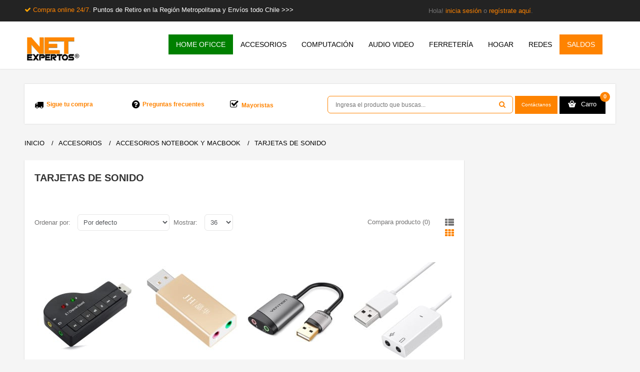

--- FILE ---
content_type: text/html; charset=utf-8
request_url: https://www.netexpertos.cl/accesorios/accesorios-notebook/tarjetas-de-sonido?amp%3Bproduct_id=2084
body_size: 28475
content:



<!DOCTYPE html>
<!--[if IE 7]> <html lang="es" class="ie7 responsive"> <![endif]-->  
<!--[if IE 8]> <html lang="es" class="ie8 responsive"> <![endif]-->  
<!--[if IE 9]> <html lang="es" class="ie9 responsive"> <![endif]-->  
<!--[if !IE]><!--> <html lang="es" class="responsive"> <!--<![endif]-->  
<head>

                    <!-- Flowy Tracking Opencart - https://flowytracking.com -->
                                            <!-- Flowy Tracking Opencart - https://flowytracking.com -->
                
<meta property="og:title" content="Tarjetas de Sonido" />
<meta property="og:type" content="website" />
<meta property="og:site_name" content="Netexpertos.cl" />
<meta property="og:image" content="http://www.netexpertos.cl/image/" />
<meta property="og:url" content="https://www.netexpertos.cl/accesorios/accesorios-notebook/tarjetas-de-sonido" />
<meta property="og:description" content="Tarjetas de Sonido" />
                

<!-- Google Tag Manager -->
<script type="f5362f1e1492684afa0d4103-text/javascript">(function(w,d,s,l,i){w[l]=w[l]||[];w[l].push({'gtm.start':
new Date().getTime(),event:'gtm.js'});var f=d.getElementsByTagName(s)[0],
j=d.createElement(s),dl=l!='dataLayer'?'&l='+l:'';j.async=true;j.src=
'https://www.googletagmanager.com/gtm.js?id='+i+dl;f.parentNode.insertBefore(j,f);
})(window,document,'script','dataLayer','GTM-KLGVRSHP');</script>
<!-- End Google Tag Manager -->



<!-- Meta Pixel Code -->
<script type="f5362f1e1492684afa0d4103-text/javascript">
document.addEventListener('DOMContentLoaded', function() {
!function(f,b,e,v,n,t,s) {
    if(f.fbq) return; 
		n = f.fbq = function() {
			n.callMethod ? n.callMethod.apply(n, arguments) : n.queue.push(arguments)
		};
		if(!f._fbq) f._fbq = n; 
		n.push = n; 
		n.loaded = !0; 
		n.version = '2.0'; 
		n.queue = []; 
		t = b.createElement(e); 
		t.async = !0; 
		t.src = v; 
		s = b.getElementsByTagName(e)[0]; 
		s.parentNode.insertBefore(t, s)
	}(window, document, 'script', 'https://connect.facebook.net/en_US/fbevents.js');
	fbq('init', '0' ); // Inserta aquí tu ID del Pixel
			fbq('track', 'PageView');
	 });
</script>
<noscript>
    <img height="1" width="1" style="display:none"
    src="https://www.facebook.com/tr?id=1504299470370842&ev=PageView&noscript=1" />
</noscript>
<!-- End Meta Pixel Code -->

	<title>Tarjetas de Sonido</title>
	<base href="https://www.netexpertos.cl/" />

	<!-- Meta -->
	<meta charset="utf-8">
	<meta http-equiv="X-UA-Compatible" content="IE=edge,chrome=1" />
	<meta name="viewport" content="width=device-width, initial-scale=1.0">
        <meta name="theme-color" content="#fe8300" />
		<meta name="description" content="Tarjetas de Sonido" />
			<meta name="keywords" content="Tarjetas de Sonido" />
		
		<link href="https://www.netexpertos.cl/image/data/netexpertos/favicon.png" rel="icon" />
			<link href="https://www.netexpertos.cl/accesorios/accesorios-notebook/tarjetas-de-sonido" rel="canonical" />
		
	<!-- Google Fonts -->
	<!--
	<link href="//fonts.googleapis.com/css?family=Roboto+Slab:400,300,700&subset=latin,cyrillic-ext,greek-ext,greek,vietnamese,latin-ext,cyrillic' rel='stylesheet' type='text/css'>
	<link href="//fonts.googleapis.com/css?family=Open+Sans:400,300,600,700&subset=latin,cyrillic-ext,greek-ext,greek,vietnamese,latin-ext,cyrillic' rel='stylesheet' type='text/css'>
	-->

	<link rel="stylesheet" href="https://cdnjs.cloudflare.com/ajax/libs/font-awesome/6.0.0-beta3/css/all.min.css">
		
			
	<link rel="stylesheet" type="text/css" href="catalog/view/theme/megamall/css/bootstrap.css?version=1.5" />
<link rel="stylesheet" type="text/css" href="catalog/view/theme/megamall/css/icheck-material.min.css?version=1.2" />
<link rel="stylesheet" type="text/css" href="catalog/view/theme/megamall/css/bootstrap-theme.css" />
<link rel="stylesheet" type="text/css" href="catalog/view/theme/megamall/css/jquery-ui.css" />
<link rel="stylesheet" type="text/css" href="catalog/view/theme/megamall/css/stylesheet.css?v=7.0" />
<link rel="stylesheet" type="text/css" href="catalog/view/theme/megamall/css/responsive.css?v=4.2" />
<link rel="stylesheet" type="text/css" href="catalog/view/theme/megamall/css/slider.css" />
<link rel="stylesheet" type="text/css" href="catalog/view/theme/megamall/css/menu.css" />
<link rel="stylesheet" type="text/css" href="catalog/view/theme/megamall/css/menu_vertical.css" />
<link rel="stylesheet" type="text/css" href="catalog/view/theme/megamall/css/font-awesome.min.css" />
<link rel="stylesheet" type="text/css" href="catalog/view/theme/megamall/css/magnific-popup.css" />
<link rel="stylesheet" type="text/css" href="catalog/view/theme/megamall/css/notification.css?version=3.6" />
<link rel="stylesheet" type="text/css" href="catalog/view/theme/megamall/css/owl.carousel.css" />
<link rel="stylesheet" type="text/css" href="catalog/view/theme/megamall/css/nivo-slider.css" />
<link rel="stylesheet" type="text/css" href="catalog/view/theme/megamall/css/carousel.css" />
<link rel="stylesheet" type="text/css" href="catalog/view/theme/megamall/js/jQuery-loadingModal/css/jquery.loadingModal.css" />
<link rel="stylesheet" type="text/css" href="catalog/view/theme/megamall/css/fileinput.min.css" />
<link rel="stylesheet" type="text/css" href="catalog/view/theme/megamall/css/wide-grid.css" />
<link rel="stylesheet" type="text/css" href="catalog/view/theme/megamall/css/custom_color.css.php?color_status=0&font_status=1&body_font_px=13&body_font_weight=3&top_header_font_weight=3&top_header_font_px=12&categories_bar_weight=3&categories_bar_px=14&headlines_weight=7&headlines_px=20&headlines_px_medium=16&footer_headlines_weight=5&footer_headlines_px=14&footer_column_weight=4&footer_column_px=12&page_name_weight=&page_name_px=&product_name_weight=5&product_name_px=16&button_font_weight=4&button_font_px=10&custom_price_weight=4&custom_price_px=18&custom_price_px_old_price=16" />
	
		
		
	<!--[if IE 8]>
		<link rel="stylesheet" type="text/css" href="catalog/view/theme/megamall/css/ie8.css" />
	<![endif]-->
	

	
    
    <script type="f5362f1e1492684afa0d4103-text/javascript" src="catalog/view/theme/megamall/js/jquery.min.js"></script>
<script type="f5362f1e1492684afa0d4103-text/javascript" src="catalog/view/theme/megamall/js/jquery-ui.js?v=11.4"></script>
<script type="f5362f1e1492684afa0d4103-text/javascript" src="catalog/view/theme/megamall/js/jquery-migrate-1.2.1.min.js"></script>
<script type="f5362f1e1492684afa0d4103-text/javascript" src="catalog/view/theme/megamall/js/jquery.themepunch.revolution.min.js?v=1.2"></script>
<script type="f5362f1e1492684afa0d4103-text/javascript" src="catalog/view/theme/megamall/js/modernizr.js"></script>
<script type="f5362f1e1492684afa0d4103-text/javascript" src="catalog/view/theme/megamall/js/bootstrap.min.js"></script>
<script type="f5362f1e1492684afa0d4103-text/javascript" src="catalog/view/theme/megamall/js/jquery.themepunch.plugins.min.js"></script>
<script type="f5362f1e1492684afa0d4103-text/javascript" src="catalog/view/theme/megamall/js/common.js?version=3.35"></script>
<script type="f5362f1e1492684afa0d4103-text/javascript" src="catalog/view/theme/megamall/js/jquery.cookie.js?version=1.5"></script>
<script type="f5362f1e1492684afa0d4103-text/javascript" src="catalog/view/theme/megamall/js/jquery.elevateZoom-3.0.3.min.js"></script>
<script type="f5362f1e1492684afa0d4103-text/javascript" src="catalog/view/theme/megamall/js/bootbox.min.js"></script>
<script type="f5362f1e1492684afa0d4103-text/javascript" src="catalog/view/theme/megamall/js/jQuery-loadingModal/js/jquery.loadingModal.js?version:1.3"></script>
<script type="f5362f1e1492684afa0d4103-text/javascript" src="catalog/view/theme/megamall/js/jquery.alert.js?version=2.5"></script>
<script type="f5362f1e1492684afa0d4103-text/javascript" src="catalog/view/theme/megamall/js/docs.min.js"></script>
<script type="f5362f1e1492684afa0d4103-text/javascript" src="catalog/view/theme/megamall/js/ie10-viewport-bug-workaround.js"></script>
<script type="f5362f1e1492684afa0d4103-text/javascript" src="catalog/view/theme/megamall/js/jssor.slider.min.js"></script>
<script type="f5362f1e1492684afa0d4103-text/javascript" src="catalog/view/theme/megamall/js/fileinput.min.js"></script>
<script type="f5362f1e1492684afa0d4103-text/javascript" src="catalog/view/theme/megamall/js/bootstrap-notify-master/bootstrap-notify.min.js"></script>
<script type="f5362f1e1492684afa0d4103-text/javascript" src="catalog/view/theme/megamall/js/jquery.nivo.slider.pack.js"></script>
<script type="f5362f1e1492684afa0d4103-text/javascript" src="catalog/view/theme/megamall/js/jquery.cycle2.min.js"></script>
	<script type="f5362f1e1492684afa0d4103-text/javascript">

	var transition = 'slide';
	var animation_time = 300;
	var checkout_text = 'Checkout';
	var continue_shopping_text = 'Continue shopping';
	var checkout_url = 'https://www.netexpertos.cl/index.php?route=checkout/checkout';
	var responsive_design = 'yes';
	</script>
			
<!-- Global site tag (gtag.js) - Google Analytics -->
<script async src="https://www.googletagmanager.com/gtag/js?id=G-PBL7QPG4WF" type="f5362f1e1492684afa0d4103-text/javascript"></script>
<script type="f5362f1e1492684afa0d4103-text/javascript">
window.dataLayer = window.dataLayer || [];
function gtag(){dataLayer.push(arguments);}
gtag('js', new Date());
gtag('config', 'G-PBL7QPG4WF');
</script>  
	<!--[if lt IE 9]>
		<script src="http://html5shim.googlecode.com/svn/trunk/html5.js"></script>
		<script src="catalog/view/theme/megamall/js/respond.min.js"></script>
	<![endif]-->


<script src="catalog/view/javascript/ee_tracking.min.js?eetv=2.2.1.0" type="f5362f1e1492684afa0d4103-text/javascript"></script>


								
				<style>
					.out-of-stock.btn-disabled {
						background:#bbb !important;
						background-image:none !important;
						color:#fff !important;
						cursor:not-allowed !important;
					}
				</style>

				<script type="f5362f1e1492684afa0d4103-text/javascript">

					$(function() {
					
						// Oc 1.5 - Wish list button (wish list page)
						$('img[onclick^="Math.abs"]').removeAttr('onclick').addClass('out-of-stock btn-disabled');
						
						// Oc 1.5 - Featured, Latest, Special, Bestsellers, Product, Category, Special, Manufacturer, Compare, Search,  
						$('input[onclick^="Math.abs"]').removeAttr('onclick').addClass('out-of-stock btn-disabled').attr('disabled', 'disabled');

						// Oc 2.0 - Wish list button (wish list page), Featured, Latest, Special, Bestsellers, Product, Category, Special, Manufacturer, Compare, Search,  
						$('button[onclick^="Math.abs"]').removeAttr('onclick').addClass('out-of-stock btn-disabled');
						
						// For custom templates that use anchors for the buttons
						$('a[onclick^="Math.abs"]').attr('onclick', 'event.preventDefault()').addClass('out-of-stock btn-disabled');
						
						$('.out-of-stock .fa-shopping-cart').remove();
					});
			
				</script>
				
								
				
<script src="catalog/view/javascript/ee_tracking.min.js?eetv=2.2.1.0" type="f5362f1e1492684afa0d4103-text/javascript"></script>
</head>	
<body>

                    <!-- Flowy Tracking Opencart - https://flowytracking.com -->
                                            <!-- Flowy Tracking Opencart - https://flowytracking.com -->
                
<!-- Google Tag Manager (noscript) -->
<noscript><iframe src="https://www.googletagmanager.com/ns.html?id=GTM-KLGVRSHP"
height="0" width="0" style="display:none;visibility:hidden"></iframe></noscript>
<!-- End Google Tag Manager (noscript) -->
<div class="standard-body exo">
		<div id="main" class="full-width">

		
		
		<header>
			<div id="top-line-mobile">
				<div class="container">
					<div class="row">
						
						<i class="fa fa-check fa-4" aria-hidden="true" style="color:orange;"></i>
						<a href="/ultima-hora" style="#FE8300 !important;text-align:center;">Compra online 24/7.&nbsp<span style="color:white">Puntos de Retiro en la Región Metropolitana y Envíos todo Chile.</span></a>
						
					</div>
				</div>		
			</div>
			<div id="top-line">
				<div class="container">
					<div class="row">
						<div class="col-sm-8 seccsegi">
						<i class="fa fa-check fa-4" aria-hidden="true" style="color:orange;"></i>
						<a href="/ultima-hora" style="#FE8300 !important;text-align:center;">Compra online 24/7.&nbsp<span style="color:white">Puntos de Retiro en la Región Metropolitana y Envíos todo Chile >>></span></a>
						</div>
						<div class="col-sm-4 seccsegi"></div>
						<div class="col-sm-4 seccsegi"></div>
					<div class="col-sm-4 seccsegi">


						        								Hola! <a href="https://www.netexpertos.cl/index.php?route=account/login">inicia sesión</a> o <a href="https://www.netexpertos.cl/index.php?route=account/register">regístrate aquí</a>.					            

						</div>
						<div class="col-sm-4 firstsecgi">

							<!--<div style="text-align:left"> <a  data-toggle="modal" data-target="#exampleModalCenter" align=center target="_blank" style="font-size:12px;padding:5px 12px;border-radius:5px;background-color:#189D0E;color:white;text-shadow:none;cursor:pointer">Contáctanos</a>
							</div>-->

                        </div>
				  
						

						<div class="col-sm-4 torpedo">
                                 
                                <!--<a href="https://www.netexpertos.cl/direccion-netexpertos" target="_blank" style="color:white"><img src="/image/catalog/megamall/netexpertos/sitio-web/logo-metro-netexpertos.png" align="center"> Metro Los Leones, Piso -1, Galería Plaza Lyon, L.58.</a>
                                <a href="https://www.netexpertos.cl/direccion-netexpertos"target="_blank" style="color:#fe8300">>>></a> -->

                         </div>
						
					</div>
				</div>	
			</div>
		<!--<a href="https://www.netexpertos.cl/direccion-netexpertos" class="sammyxs"><img src='/image/data/mobile.png' align="right">	-->
			<div id="header">	
				<div class="container">
					<div class="row">
						<div class="col-lg-3 col-md-3 col-sm-3 col-xs-12 logo-inner">
							<div class="logo-store" >
								<a href="https://www.netexpertos.cl/index.php?route=common/home">
									<img src="https://www.netexpertos.cl/image/catalog/megamall/logo-net-home.png" title="Netexpertos.cl" alt="Netexpertos.cl" />
								</a>
							</div>
						</div>
						
														
						
						
											<div class="container-megamenu horizontal" id="gamblarmenuft">
						<div id="megaMenuToggle">
							<div class="megamenuToogle-wrapper">
								<div class="megamenuToogle-pattern">
									<div class="container">
										<div><span></span><span></span><span></span></div>
										Categorías
									</div>
								</div>
							</div>
						</div>
			
						<div class="megamenu-wrapper">
							<div class="megamenu-pattern">
								<div class="col-lg-9 col-md-9 col-sm-9 col-xs-12" style="padding-left: 0px; padding-right: 0px;">
										<div class="menu-holder">
											<ul class="megamenu">
																																																<li class="with-sub-menu hover menuclass-HOME OFICCE"><p class="close-menu"></p>
																										<a style="background-color: #008000 !important;color: white !important;font-weight:bold !important"href="https://www.netexpertos.cl/comprar-productos-home-office"><span ><strong>HOME OFICCE</strong></span></a>
																																																			<div class="sub-menu" style="width: 220px">
														<div class="content">
															<div class="row hover-menu">
																																<div class="col-sm-12">
																	<div class="menu">
																		<ul>
																		  																		  																		  																		  <li><a href="https://www.netexpertos.cl/comprar-productos-home-office/lentes-descanso-newo" onclick="if (!window.__cfRLUnblockHandlers) return false; window.location = 'https://www.netexpertos.cl/comprar-productos-home-office/lentes-descanso-newo';" data-cf-modified-f5362f1e1492684afa0d4103-="">Lentes de Descanso</a></li>
																		  																		  																		  																		  <li><a href="https://www.netexpertos.cl/comprar-productos-home-office/organizadores-escritorio-oficina-documentos" onclick="if (!window.__cfRLUnblockHandlers) return false; window.location = 'https://www.netexpertos.cl/comprar-productos-home-office/organizadores-escritorio-oficina-documentos';" data-cf-modified-f5362f1e1492684afa0d4103-="">Organización</a></li>
																		  																		  																		  																		  <li><a href="https://www.netexpertos.cl/comprar-productos-home-office/productos-accesorios-ergonomicos" onclick="if (!window.__cfRLUnblockHandlers) return false; window.location = 'https://www.netexpertos.cl/comprar-productos-home-office/productos-accesorios-ergonomicos';" data-cf-modified-f5362f1e1492684afa0d4103-="">Productos ergonómicos</a></li>
																		  																		  																		</ul>
																	</div>
																</div>
																															</div>
														</div>
													</div>
																									</li>
																																				<li class="with-sub-menu hover menuclass-ACCESORIOS"><p class="close-menu"></p>
																										<a style=""href="https://www.netexpertos.cl/accesorios"><span ><strong>ACCESORIOS</strong></span></a>
																																																			<div class="sub-menu" style="width: 220px">
														<div class="content">
															<div class="row hover-menu">
																																<div class="col-sm-12">
																	<div class="menu">
																		<ul>
																		  																		  																		  																		  <li><a href="https://www.netexpertos.cl/accesorios/accesorios-celulares" onclick="if (!window.__cfRLUnblockHandlers) return false; window.location = 'https://www.netexpertos.cl/accesorios/accesorios-celulares';" data-cf-modified-f5362f1e1492684afa0d4103-="">Accesorios Celulares</a></li>
																		  																		  																		  																		  <li><a href="https://www.netexpertos.cl/accesorios/accesorios-foto-video" onclick="if (!window.__cfRLUnblockHandlers) return false; window.location = 'https://www.netexpertos.cl/accesorios/accesorios-foto-video';" data-cf-modified-f5362f1e1492684afa0d4103-="">Accesorios Fotografía y Video</a></li>
																		  																		  																		  																		  <li><a href="https://www.netexpertos.cl/accesorios/accesorios.gamer-gaming" onclick="if (!window.__cfRLUnblockHandlers) return false; window.location = 'https://www.netexpertos.cl/accesorios/accesorios.gamer-gaming';" data-cf-modified-f5362f1e1492684afa0d4103-="">Accesorios Gamer</a></li>
																		  																		  																		  																		  <li><a href="https://www.netexpertos.cl/accesorios/accesorios-notebook" onclick="if (!window.__cfRLUnblockHandlers) return false; window.location = 'https://www.netexpertos.cl/accesorios/accesorios-notebook';" data-cf-modified-f5362f1e1492684afa0d4103-="">Accesorios Notebook y Macbook</a></li>
																		  																		  																		  																		  <li><a href="https://www.netexpertos.cl/accesorios/accesorios-kit-viaje" onclick="if (!window.__cfRLUnblockHandlers) return false; window.location = 'https://www.netexpertos.cl/accesorios/accesorios-kit-viaje';" data-cf-modified-f5362f1e1492684afa0d4103-="">Accesorios para Viajes</a></li>
																		  																		  																		  																		  <li><a href="https://www.netexpertos.cl/accesorios/accesorios-monitor" onclick="if (!window.__cfRLUnblockHandlers) return false; window.location = 'https://www.netexpertos.cl/accesorios/accesorios-monitor';" data-cf-modified-f5362f1e1492684afa0d4103-="">Accesorios TV y Monitor</a></li>
																		  																		  																		</ul>
																	</div>
																</div>
																															</div>
														</div>
													</div>
																									</li>
																																				<li class="with-sub-menu hover menuclass-COMPUTACIÓN"><p class="close-menu"></p>
																										<a style=""href="https://www.netexpertos.cl/accesorios-computacion"><span ><strong>COMPUTACIÓN</strong></span></a>
																																																			<div class="sub-menu" style="width: 220px">
														<div class="content">
															<div class="row hover-menu">
																																<div class="col-sm-12">
																	<div class="menu">
																		<ul>
																		  																		  																		  																		  <li><a href="https://www.netexpertos.cl/accesorios-computacion/almacenamiento" onclick="if (!window.__cfRLUnblockHandlers) return false; window.location = 'https://www.netexpertos.cl/accesorios-computacion/almacenamiento';" data-cf-modified-f5362f1e1492684afa0d4103-="">Almacenamiento</a></li>
																		  																		  																		  																		  <li><a href="https://www.netexpertos.cl/accesorios-computacion/cargadores-macbook" onclick="if (!window.__cfRLUnblockHandlers) return false; window.location = 'https://www.netexpertos.cl/accesorios-computacion/cargadores-macbook';" data-cf-modified-f5362f1e1492684afa0d4103-="">Cargadores Macbook</a></li>
																		  																		  																		  																		  <li><a href="https://www.netexpertos.cl/accesorios-computacion/cargadores" onclick="if (!window.__cfRLUnblockHandlers) return false; window.location = 'https://www.netexpertos.cl/accesorios-computacion/cargadores';" data-cf-modified-f5362f1e1492684afa0d4103-="">Cargadores Notebook </a></li>
																		  																		  																		  																		  <li><a href="https://www.netexpertos.cl/accesorios-computacion/perifericos" onclick="if (!window.__cfRLUnblockHandlers) return false; window.location = 'https://www.netexpertos.cl/accesorios-computacion/perifericos';" data-cf-modified-f5362f1e1492684afa0d4103-="">Hubs, cables y adaptadores</a></li>
																		  																		  																		  																		  <li><a href="https://www.netexpertos.cl/accesorios-computacion/mouse-y-teclados" onclick="if (!window.__cfRLUnblockHandlers) return false; window.location = 'https://www.netexpertos.cl/accesorios-computacion/mouse-y-teclados';" data-cf-modified-f5362f1e1492684afa0d4103-="">Mouse y teclados</a></li>
																		  																		  																		</ul>
																	</div>
																</div>
																															</div>
														</div>
													</div>
																									</li>
																																				<li class="with-sub-menu hover menuclass-AUDIO VIDEO"><p class="close-menu"></p>
																										<a style=""href="https://www.netexpertos.cl/audio-y-video"><span ><strong>AUDIO VIDEO</strong></span></a>
																																																			<div class="sub-menu" style="width: 220px">
														<div class="content">
															<div class="row hover-menu">
																																<div class="col-sm-12">
																	<div class="menu">
																		<ul>
																		  																		  																		  																		  <li><a href="https://www.netexpertos.cl/audio-y-video/adaptadores-audio-video" onclick="if (!window.__cfRLUnblockHandlers) return false; window.location = 'https://www.netexpertos.cl/audio-y-video/adaptadores-audio-video';" data-cf-modified-f5362f1e1492684afa0d4103-="">Adaptadores Audio Video</a></li>
																		  																		  																		  																		  <li><a href="https://www.netexpertos.cl/audio-y-video/audifonos" onclick="if (!window.__cfRLUnblockHandlers) return false; window.location = 'https://www.netexpertos.cl/audio-y-video/audifonos';" data-cf-modified-f5362f1e1492684afa0d4103-="">Audífonos</a></li>
																		  																		  																		  																		  <li><a href="https://www.netexpertos.cl/audio-y-video/cables-audio" onclick="if (!window.__cfRLUnblockHandlers) return false; window.location = 'https://www.netexpertos.cl/audio-y-video/cables-audio';" data-cf-modified-f5362f1e1492684afa0d4103-="">Cables de Audio</a></li>
																		  																		  																		  																		  <li><a href="https://www.netexpertos.cl/audio-y-video/cables-para-video" onclick="if (!window.__cfRLUnblockHandlers) return false; window.location = 'https://www.netexpertos.cl/audio-y-video/cables-para-video';" data-cf-modified-f5362f1e1492684afa0d4103-="">Cables de Video</a></li>
																		  																		  																		  																		  <li><a href="https://www.netexpertos.cl/audio-y-video/microfonos" onclick="if (!window.__cfRLUnblockHandlers) return false; window.location = 'https://www.netexpertos.cl/audio-y-video/microfonos';" data-cf-modified-f5362f1e1492684afa0d4103-="">Micrófonos y accesorios</a></li>
																		  																		  																		  																		  <li><a href="https://www.netexpertos.cl/audio-y-video/parlantes" onclick="if (!window.__cfRLUnblockHandlers) return false; window.location = 'https://www.netexpertos.cl/audio-y-video/parlantes';" data-cf-modified-f5362f1e1492684afa0d4103-="">Parlantes y Accesorios</a></li>
																		  																		  																		</ul>
																	</div>
																</div>
																															</div>
														</div>
													</div>
																									</li>
																																				<li class="with-sub-menu hover menuclass-FERRETERÍA"><p class="close-menu"></p>
																										<a style=""href="https://www.netexpertos.cl/ferreteria"><span ><strong>FERRETERÍA</strong></span></a>
																																																			<div class="sub-menu" style="width: 220px">
														<div class="content">
															<div class="row hover-menu">
																																<div class="col-sm-12">
																	<div class="menu">
																		<ul>
																		  																		  																		  																		  <li><a href="https://www.netexpertos.cl/ferreteria/adhesivos-y-sellantes" onclick="if (!window.__cfRLUnblockHandlers) return false; window.location = 'https://www.netexpertos.cl/ferreteria/adhesivos-y-sellantes';" data-cf-modified-f5362f1e1492684afa0d4103-="">Adhesivos y sellantes</a></li>
																		  																		  																		  																		  <li><a href="https://www.netexpertos.cl/ferreteria/carros-y-yeguas-de-arrastre" onclick="if (!window.__cfRLUnblockHandlers) return false; window.location = 'https://www.netexpertos.cl/ferreteria/carros-y-yeguas-de-arrastre';" data-cf-modified-f5362f1e1492684afa0d4103-="">Carros y Yeguas</a></li>
																		  																		  																		  																		  <li><a href="https://www.netexpertos.cl/ferreteria/electricidad" onclick="if (!window.__cfRLUnblockHandlers) return false; window.location = 'https://www.netexpertos.cl/ferreteria/electricidad';" data-cf-modified-f5362f1e1492684afa0d4103-="">Electricidad</a></li>
																		  																		  																		  																		  <li><a href="https://www.netexpertos.cl/ferreteria/herramientas" onclick="if (!window.__cfRLUnblockHandlers) return false; window.location = 'https://www.netexpertos.cl/ferreteria/herramientas';" data-cf-modified-f5362f1e1492684afa0d4103-="">Herramientas</a></li>
																		  																		  																		  																		  <li><a href="https://www.netexpertos.cl/ferreteria/iluminacion-y-linternas" onclick="if (!window.__cfRLUnblockHandlers) return false; window.location = 'https://www.netexpertos.cl/ferreteria/iluminacion-y-linternas';" data-cf-modified-f5362f1e1492684afa0d4103-="">Linternas e Iluminación</a></li>
																		  																		  																		  																		  <li><a href="https://www.netexpertos.cl/ferreteria/paqueteria-envio-productos-ecommerce" onclick="if (!window.__cfRLUnblockHandlers) return false; window.location = 'https://www.netexpertos.cl/ferreteria/paqueteria-envio-productos-ecommerce';" data-cf-modified-f5362f1e1492684afa0d4103-="">Paquetería </a></li>
																		  																		  																		  																		  <li><a href="https://www.netexpertos.cl/ferreteria/pilas-y-baterias" onclick="if (!window.__cfRLUnblockHandlers) return false; window.location = 'https://www.netexpertos.cl/ferreteria/pilas-y-baterias';" data-cf-modified-f5362f1e1492684afa0d4103-="">Pilas y Baterías</a></li>
																		  																		  																		  																		  <li><a href="https://www.netexpertos.cl/ferreteria/pintura-barniz" onclick="if (!window.__cfRLUnblockHandlers) return false; window.location = 'https://www.netexpertos.cl/ferreteria/pintura-barniz';" data-cf-modified-f5362f1e1492684afa0d4103-="">Pintura y barniz</a></li>
																		  																		  																		</ul>
																	</div>
																</div>
																															</div>
														</div>
													</div>
																									</li>
																																				<li class="with-sub-menu hover menuclass-HOGAR"><p class="close-menu"></p>
																										<a style=""href="https://www.netexpertos.cl/casa-inteligente-smart-home"><span ><strong>HOGAR</strong></span></a>
																																																			<div class="sub-menu" style="width: 220px">
														<div class="content">
															<div class="row hover-menu">
																																<div class="col-sm-12">
																	<div class="menu">
																		<ul>
																		  																		  																		  																		  <li><a href="https://www.netexpertos.cl/casa-inteligente-smart-home/iluminacion-led-hogar" onclick="if (!window.__cfRLUnblockHandlers) return false; window.location = 'https://www.netexpertos.cl/casa-inteligente-smart-home/iluminacion-led-hogar';" data-cf-modified-f5362f1e1492684afa0d4103-="">Iluminación</a></li>
																		  																		  																		  																		  <li><a href="https://www.netexpertos.cl/casa-inteligente-smart-home/jardin-y-aire-libre" onclick="if (!window.__cfRLUnblockHandlers) return false; window.location = 'https://www.netexpertos.cl/casa-inteligente-smart-home/jardin-y-aire-libre';" data-cf-modified-f5362f1e1492684afa0d4103-="">Jardín, Huertos y Aire Libre</a></li>
																		  																		  																		  																		  <li><a href="https://www.netexpertos.cl/casa-inteligente-smart-home/accesorios-productos-limpieza" onclick="if (!window.__cfRLUnblockHandlers) return false; window.location = 'https://www.netexpertos.cl/casa-inteligente-smart-home/accesorios-productos-limpieza';" data-cf-modified-f5362f1e1492684afa0d4103-="">Limpieza</a></li>
																		  																		  																		  																		  <li><a href="https://www.netexpertos.cl/casa-inteligente-smart-home/seguridad" onclick="if (!window.__cfRLUnblockHandlers) return false; window.location = 'https://www.netexpertos.cl/casa-inteligente-smart-home/seguridad';" data-cf-modified-f5362f1e1492684afa0d4103-="">Seguridad</a></li>
																		  																		  																		  																		  <li><a href="https://www.netexpertos.cl/casa-inteligente-smart-home/seguridad-ninos-infantil-bebes" onclick="if (!window.__cfRLUnblockHandlers) return false; window.location = 'https://www.netexpertos.cl/casa-inteligente-smart-home/seguridad-ninos-infantil-bebes';" data-cf-modified-f5362f1e1492684afa0d4103-="">Seguridad infantil</a></li>
																		  																		  																		  																		  <li><a href="https://www.netexpertos.cl/casa-inteligente-smart-home/accesorios-productos-salud" onclick="if (!window.__cfRLUnblockHandlers) return false; window.location = 'https://www.netexpertos.cl/casa-inteligente-smart-home/accesorios-productos-salud';" data-cf-modified-f5362f1e1492684afa0d4103-="">Salud</a></li>
																		  																		  																		</ul>
																	</div>
																</div>
																															</div>
														</div>
													</div>
																									</li>
																																				<li class="with-sub-menu hover menuclass-REDES"><p class="close-menu"></p>
																										<a style=""href="https://www.netexpertos.cl/red-wifi"><span ><strong>REDES</strong></span></a>
																																																			<div class="sub-menu" style="width: 220px">
														<div class="content">
															<div class="row hover-menu">
																																<div class="col-sm-12">
																	<div class="menu">
																		<ul>
																		  																		  																		  																		  <li><a href="https://www.netexpertos.cl/red-wifi/accesorios-redes" onclick="if (!window.__cfRLUnblockHandlers) return false; window.location = 'https://www.netexpertos.cl/red-wifi/accesorios-redes';" data-cf-modified-f5362f1e1492684afa0d4103-="">Accesorios Redes</a></li>
																		  																		  																		  																		  <li><a href="https://www.netexpertos.cl/red-wifi/cable-red-azul-medida" onclick="if (!window.__cfRLUnblockHandlers) return false; window.location = 'https://www.netexpertos.cl/red-wifi/cable-red-azul-medida';" data-cf-modified-f5362f1e1492684afa0d4103-="">Cables de Red</a></li>
																		  																		  																		  																		  <li><a href="https://www.netexpertos.cl/red-wifi/equipos-para-redes" onclick="if (!window.__cfRLUnblockHandlers) return false; window.location = 'https://www.netexpertos.cl/red-wifi/equipos-para-redes';" data-cf-modified-f5362f1e1492684afa0d4103-="">Equipos y Adaptadores de Red</a></li>
																		  																		  																		  																		  <li><a href="https://www.netexpertos.cl/red-wifi/herramientas-para-redes" onclick="if (!window.__cfRLUnblockHandlers) return false; window.location = 'https://www.netexpertos.cl/red-wifi/herramientas-para-redes';" data-cf-modified-f5362f1e1492684afa0d4103-="">Herramientas Redes</a></li>
																		  																		  																		</ul>
																	</div>
																</div>
																															</div>
														</div>
													</div>
																									</li>
																																				<li class="menuclass-SALDOS">
													<a style="" href="https://www.netexpertos.cl/saldos"><span ><strong>SALDOS</strong></span></a>
																																					</li>
																							</ul>
										</div>
								</div>
							</div>
						</div>
					</div>
										
					

							
						
						
	
					</div>
				</div>
			</div>	
			
			
			<div class="container">
				<div id="search-holder">	
				
					<div class="row">
						<div class="col-lg-6 col-md-6 col-sm-6 col-xs-12 header-holder" style="padding-left: 0px; padding-right: 0px;">
								
																			<div class="col-lg-4 col-md-4 col-sm-4 col-xs-12">
										<div class="header-info"><i class="fa fa-truck header-icon" style="font-size: 18px; color:black ;margin-right: 3px;"></i><strong><a href="https://www.netexpertos.cl/rastreo">&nbspSigue tu compra</a></strong>
										</div>
										</div>		
										
									
								
																	
																			<div class="col-lg-4 col-md-4 col-sm-4 col-xs-12">
										<div class="header-info"><i class="fa fa-question-circle header-icon" style="font-size: 18px; color:black ; margin-right: 3px;"></i><strong><a href="https://www.netexpertos.cl/preguntas-frecuentes">&nbspPreguntas frecuentes</a></strong>
										</div>
										</div>	
																			
																			<div class="col-lg-4 col-md-4 col-sm-4 col-xs-12">
										<div class="header-info"><i class="fa fa-check-square-o" style="font-size: 18px ; color:black ;margin-right: 3px;"></i><strong><a href="https://www.netexpertos.cl/precios-por-mayor">&nbspMayoristas</a></strong>
										</div>
										</div>	
																																	
																	
						</div>
						
					
						<div class="col-lg-6 col-md-6 col-sm-6 col-xs-12">
								<div id="search" class="col-lg-8 col-md-8 col-sm-8 col-xs-12" style="padding: 0px;">
									<input type="text" name="search" placeholder="Ingresa el producto que buscas..." value="" />
									<span class="button-search fa fa-search"></span>
                                                                        
        
								</div>
								
								
								<div id="header-right" class="col-lg-4 col-md-4 col-sm-4 col-xs-12" style="padding-right:0px;padding-left: 0px;">
                                                                   <button data-toggle="modal" data-target="#exampleModalCenter" type="button" class="btn button_desk llamanos" style="font-size:0.8em;height:36px;"> Contáctanos</button> 
                                                                    <!-- Cart block -->

<div id="cart" class="dropdown" >
	        
	<div class="cart-heading" data-hover="dropdown" data-toggle="dropdown">               
		<span class="cart-icon"><p>0</p></span><span style="float: left; color: white" class="hidden-md hidden-sm">Carro</span>
		
	</div>
	<div class="dropdown-menu" id="cart_content" ><div id="cart_content_ajax">
				<div class="empty">Tu carro de compras está vacío!</div>
			</div></div>
</div>
<script type="f5362f1e1492684afa0d4103-text/javascript">
    $('[data-toggle="tooltip"]').tooltip();
$("body").on("click","#btnCotizacionCart",function(e){
    var screen_width = screen.width;
    var width_poup = (screen_width > 870)? 60 : 98;
    
    
    bootbox.prompt("Ingresa tu nombre", function(nombre){ 
        if(nombre === null){
            return;
        }
        if(nombre.length > 3){     
            $('#modal-cotizacion-cart #nombre_cliente_ctzcion_cart').text(nombre);
            $('#modal-cotizacion-cart .pp-modal-dialog').css('width', width_poup+'%');
            $('#modal-cotizacion-cart').modal('show');
            $('#modal-cotizacion-cart #txtNombreEmpresa').focus();
        }
        else {
            Alert.danger("El nombre debe ser de 4 o más caracteres");
        }
    });
 });
 
  function generarPDFCotizacionCart(customer_name){ 
    var empresa = $("#txtEmpresaCart").val();
    var rut = $("#txtRutCart").val();
    var email = $("#txtMailCart").val();
    var comentario = $("#txtComentariosCart").val();
   
   
    if(empresa.length <= 3 ){
        Alert.danger("Debe Ingresar el nombre de la empresa de 4 o más caracteres!");
        $("#txtEmpresa").focus();
        return;
    }
    
    if(rut.length === 0 ){
        Alert.danger("Debe ingresar el RUT!");
        $("#txtRut").focus();
        return;
    }
    
    if(email.length === 0 ){
        Alert.danger("Debe ingresar el E-Mail!");
        $("#txtEmail").focus();
        return;
    }
    
    
    //SE CREA LA ORDEN DEL PEDIDO.
   var url = 'index.php?route=checkout/cart/addOrderCotizacion&empresa='+empresa+
              '&rut='+rut+
              '&email='+email+
              '&customer_name='+customer_name+
              '&comentario='+comentario;
    $.ajax({
        url: url,
        type: 'post',
        dataType: 'json',
        data: '',
        beforeSend: function () {
            $('#btnConfirmar').button('loading');
        },
        success: function (json) {
            var order_id = json;   
            $.ajax({
                url: 'index.php?route=checkout/cart/createPDFCotizacion&empresa='+empresa+
                        '&rut='+rut+
                        '&email='+email+
                        '&customer_name='+customer_name+
                        '&comentario='+comentario+
                        '&order_id='+order_id,
                dataType: 'json',
                type: 'post',
                data: '',
                complete: function () {
                    $('#btnConfirmar').button('reset');
                },
                success: function (json) {                              
                     $('#modal-factura').remove();
                     $('#closeModal').trigger('click');
                      var screen_width = screen.width;
                     var width_poup2 = (screen_width > 870)? 35 : 98;
                    var html_factura = null;
                    html_factura = '<div id="modal-factura" class="modal" >';
                    html_factura += '  <div class="pp-modal-dialog" style="width:'+width_poup2+'%; margin:5% auto;">';
                    html_factura += '    <div class="modal-content">';
                    html_factura += '      <div class="modal-header">';
                    html_factura += '        <h4 class="modal-title">Descargar PDF Cotización</h4>';
                    html_factura += '      </div>';
                    html_factura += '      <div class="modal-body">';
                    html_factura += '      <div class="panel panel-success"><div class="panel-heading"><p>La cotización se ha generado correctamente y se ha enviado al equipo de Netexpertos.cl</p></div></div>';
                    html_factura += '      </div>';
                    html_factura += '      <div class="modal-footer">';
                    html_factura += '        <button type="button" class="btn btn-primary" onclick="downloadPdf(\''+json.url+'\', \''+json.file_name+'\')"><i class="fa fa-file-pdf-o"></i> Descargar Cotización en PDF</button>';
                    html_factura += '        <button id="closeModal1" type="button" class="btn btn-default" data-dismiss="modal"><i class="fa fa-times" aria-hidden="true"></i> cerrar</button>';
                    html_factura += '      </div>';
                    html_factura += '    </div>';
                    html_factura += '  </div>';
                    html_factura += '</div> ';
                    $('body').append(html_factura);
                    $('#modal-factura').modal('show');

                    if (json['error']) {
                        //$('#history').before('<div class="alert alert-danger"><i class="fa fa-exclamation-circle"></i> ' + json['error'] + ' <button type="button" class="close" data-dismiss="alert">&times;</button></div>');
                    }

                },
                error: function (xhr, ajaxOptions, thrownError) {
                    alert(thrownError + "\r\n" + xhr.statusText + "\r\n" + xhr.responseText);
                }
            }); 
                
            if (json['error']) {}

        },
        error: function (xhr, ajaxOptions, thrownError) {
            alert(thrownError + "\r\n" + xhr.statusText + "\r\n" + xhr.responseText);
        }
    });    
}

function downloadPdf(url, file_name){
    $('#closeModal1').trigger('click');
    parent.location = "index.php?route=checkout/cart/downloadFile&url="+url+"&filename="+file_name;
}
</script>

<div id="modal-cotizacion-cart" class="modal" > 
    <div class="pp-modal-dialog" style="margin:0% auto;">
        <div class="modal-content">
            <div class="modal-header">
            <h4 class="modal-title"><img src="https://www.netexpertos.cl/image/catalog/megamall/logo-net-home.png"/> <b>        Solicitud de cotización</b></h4></a>
            </div>
            <div class="modal-body">
             <div class="form-group"><label><b><i class="fa fa-pencil-square-o" aria-hidden="true"></i> Hola <b><label id="nombre_cliente_ctzcion_cart"></label></b>, por favor ingresa los siguientes datos para obtener una cotización formal</b></label></div>
             <div class="well">
                <div class="row"> 
                    <div class="col-md-6 required"><label class="control-label" for="txtEmpresaCart">Empresa:</label><input type="text" id="txtEmpresaCart" value="" class="form-control" placeholder="Ingrese el nombre de la empresa"  maxlength="60"/></div>
                    <div class="col-md-6 required"><label class="control-label" for="txtRutCart">RUT:</label><input type="text" id="txtRutCart" value="" class="form-control" placeholder="Ingrese el rut de la empresa"  maxlength="15"/></div>
                </div>
                <div class="row"> 
                    <div class="col-md-6 required"><label class="control-label" for="txtMailCart">Email:</label><input type="text" id="txtMail" value="" class="form-control" placeholder="Ingrese el E-Mail"  maxlength="100"/></div>
                </div>
                <br/>
                <div class="row">
                    <div class="col-md-6"><label class="control-label" for="txtComentariosCart">Comentarios:</label><textarea  rows="1" id="txtComentariosCart" class="form-control" ></textarea></div>

                    <div class="col-sm-6">
                       <form action="?" method="POST">
                          <div id="captcha_cotizacion_cart"></div>
                        </form>
                    </div>
                </div>
             </div>
             <div class="form-group"><label><i class="fa fa-comments-o" aria-hidden="true"></i> Recuerda que no damos crédito. Medios de pago: Aceptamos transferencia, cheque depositado y acreditado o efectivo.</label></div>     
            </div>
            <div class="modal-footer">
            <div class="pull-right"><button id="closeModal" type="button" class="btn btn-theme-default" data-dismiss="modal"><i class="fa fa-times" aria-hidden="true"></i> cerrar</button></div>
            <div><div class="pull-right"><button id="btnConfirmar-cart" disabled onclick="if (!window.__cfRLUnblockHandlers) return false; generarPDFCotizacion()" class="button block" data-cf-modified-f5362f1e1492684afa0d4103-=""><i class="fa fa-bolt" aria-hidden="true"></i> Enviar y descargar PDF</button></div>
            </div>
            </div>
        </div>
    </div>
</div>
 <!--<script src="https://www.google.com/recaptcha/api.js?onload=onloadCallback2&render=explicit"async defer></script>
  <!--<script type="text/javascript">
      var verifyCallback2 = function(response) {
        $('#btnConfirmar').removeClass('block');
        $('#btnConfirmar').prop('disabled', false);
        $("#btnConfirmar").addClass('animated shake');
      };
      var widgetId1;
      var widgetId2;
      var onloadCallback2 = function() {
        grecaptcha.render('captcha_reclamos2', {
          'sitekey' : '6LdW6QUTAAAAABuOXI_YF6i99gCbDoCnUHC1_XD1',
          'callback' : verifyCallback2,
          'theme' : ''
        });
      };
   </script>-->
						
								</div>	
								
						</div>	
					</div>                                    
				</div>
                            
                                                                			</div>	
			

						


<!--Start of Zopim Live Chat Script-->

<!--  End of Zopim Live Chat Script-->

<!--Start of Tawk Live Chat Script-->
<script type="f5362f1e1492684afa0d4103-text/javascript">
    var Tawk_API=Tawk_API||{}, Tawk_LoadStart=new Date();
    (function(){
    var s1=document.createElement("script"),s0=document.getElementsByTagName("script")[0];
    s1.async=true;
    s1.src='https://embed.tawk.to/5ac5372d4b401e45400e596c/1ca97ossr';
    s1.charset='UTF-8';
    s1.setAttribute('crossorigin','*');
    s0.parentNode.insertBefore(s1,s0);
    })();
</script>
<!--  End of Tawk Live Chat Script-->

<script type="f5362f1e1492684afa0d4103-text/javascript">
var screen_width = screen.width;       

    $("body").on("keydown",'#modal-envio-gratis input[name=\'txtNombre\']',function(e){
	if (e.keyCode == 13) {
		$('#btnEnvioGratis').trigger('click');
	}
      });
      
      $("body").on("keydown",'#modal-envio-gratis input[name=\'hdnCerrar\']',function(e){
	if (e.keyCode == 13) {
		$('#close1').trigger('click');
	}
      });
      
      
     $("body").on("click","#btnEnvioGratis",function(e){ 
        var nombre = $("#txtNombre").val();
        $(".textNombre").hide();
        $(".textMsg").show();
        $("#lblNombre").text(nombre);
        $("#hdnCerrar").focus();
        
    });
    
    $("body").on("click","#btn_ayuda",function(e){ 
        $.ajax({
            url: 'index.php?route=module/oc_botchat',
            type: 'post',
            dataType: 'html',
            complete: function(){
                $("#contenedor_help").hide();
            },
            success: function (html) {
                $('body').append(html);
            },
            error: function (xhr, ajaxOptions, thrownError) {
                alert(thrownError + "\r\n" + xhr.statusText + "\r\n" + xhr.responseText);
            }
        });        
        
    });
</script>
<!--End of Zopim Live Chat Script-->

<div class="contenedor_help" id="contenedor_help" style="display:none">
    <!--<button id="btn_ayuda" class="botonF1" data-toggle="tooltip" title="¿Necesitas ayuda?"></button>-->
<script type="f5362f1e1492684afa0d4103-text/javascript"><!--
$(document).ready(function(){
    $('#contenedor_help [data-toggle="tooltip"]').tooltip({placement: 'top',trigger: 'manual'}).tooltip('show');
});

//--></script> 
</div>

<!--<button id="btn_precios_mayorista" type="button" class="btn button_desk btn-lg btn-block btn_precios_mayorista_mobile"><i class="fa fa-users" aria-hidden="true"></i> Productos precios mayoristas</button>

<div class="contenedor_precios_mayorista" id="contenedor_precios_mayorista">
    <button id="btn_precios_mayorista" class="botonPreciosMayorista" data-toggle="tooltip" title="Productos precio mayoristas"><i class="fa fa-users" aria-hidden="true"></i>
</button>
</div>-->

<script type="f5362f1e1492684afa0d4103-text/javascript">
	/*$.notify({
			title: '<i class="fa fa-exclamation" aria-hidden="true"></i> ATENCIÓN!<br/>',
			message: 'pondremos la página en manutención dentro de 5 min, a las 5 pm ya estaremos de vuelta para que puedas puedas comprar tus productos favorito.'
	},{
			type: 'pastel-danger',
			delay: 1130000,
			allow_dismiss: true,
			template: '<div data-notify="container"  class="col-xs-11 col-sm-3 alert alert-{0} alert alert-danger left" role="alert">' +
					'<button type="button" aria-hidden="true" class="close" data-notify="dismiss">×</button>' +
					'<span data-notify="title">{1}</span>' +
					'<span data-notify="message">{2}</span>' +
			'</div>'
	});*/
	
$(document).ready(function(){
    $('#contenedor_precios_mayorista [data-toggle="tooltip"]').tooltip({placement: 'top',trigger: 'manual'}).tooltip('show');
});

$("body").on("click","#btn_precios_mayorista",function(e){ 
 var screen_width = screen.width;
    var width_poup = (screen_width > 870)? 30 : 98;
            var html = null;
            $('#modalProductosPreciosMayoristas').remove();
            html = '<div id="modalProductosPreciosMayoristas" class="modal" >';
            html += '  <div class="pp-modal-dialog" style="width:'+width_poup+'%; margin:1% auto;">';
            html += '    <div class="modal-content">';
            html += '      <div class="modal-header"><img src="https://www.netexpertos.cl/image/catalog/megamall/logo-net-home.png"/>';
                html += '                    <button type="button" class="close" data-dismiss="modal" aria-label="Close">';
                html += '                    <span aria-hidden="true">&times;</span>';
                html += '                </button></div>';
            html += '      <div class="modal-body">';
            html += '        <div class="panel" style="border-color: #fe8300">';
            html += '           <div class="panel-heading" style="background-color: #fe8300; color:white; font-size:1.4em">';
            html +=  '                Productos precios mayorista';
            html += '           </div>';
            html += '           <div class="panel-body" style="text-align:left; font-size:1.1em">';
            html += '                <p>Recuerda que para que se apliquen estos precios tu pedido debe aprobar las siguientes condiciones: </p>';
            html += '                <p><ul style="font-weight:bold"><li><b>Monto mínimo de $100.000 + IVA.</b></li><li><b>Cantidad de productos 20 o superior.</b></li><li>Las dos condiciones anteriores son obligatorias, si tu pedido tiene un total mayor a $100.000 pero no tienes más de 20 productos en tu pedido, los precios mayoristas no aplicaran.</li><li>La validez de estos precios es de 4 días recorridos a partir de la generación generación y descarga de este documento.</li><li>Medios de pago: Solo efectivo y transferencia.</li></ul></p>';
            html += '           </div>';
            html += '       </div>';           
            html += '      </div>';
            html += '     <div class="modal-footer"><button id="btnPreciosMayoristas" type="button" class="btn  btn-lg btn-block button_desk">DESCARGAR</button></div>';
            html += '    </div>';
            html += '    </div>';
            html += '  </div>';
            html += '</div> ';
            $('body').append(html);
            $('#modalProductosPreciosMayoristas').modal('show');     
        
    });
 
    $("body").on("click","#btnPreciosMayoristas",function(e){ 
        
        $.ajax({
            url: 'index.php?route=product/product/createPDFPreciosMayoristas',
            dataType: 'json',
            type: 'post',
            data: '',
            beforeSend: function() {
                $('#btnPreciosMayoristas').button('loading');
            },
            complete: function () {
                $('#btnPreciosMayoristas').button('reset');
                close_modal();
            },
            success: function (json) {                              
                parent.location = "index.php?route=product/product/downloadFile&url="+json.url+"&filename="+json.file_name;
            },
            error: function (xhr, ajaxOptions, thrownError) {
                alert(thrownError + "\r\n" + xhr.statusText + "\r\n" + xhr.responseText);
                close_modal();
            }
        }); 
    });
    
    function close_modal(){

        $(".modal").remove();
        $('body').removeClass('modal-open');
        $('.modal-backdrop').remove();
    }

//--></script>

</header>
    
 <div id="locationMessage">
    <div id="locationHeader">
        Comuna Detectada
    </div>
    <div id="locationBody">
        <p style="font-size:1.2em !important;">Detectando tu comuna podremos mostrarte opciones y precios de envio.</p>
        <p id="comuna" style="font-size:1.2em !important;"></p>
		<input type="hidden" id="hdnCambiarComuna" value="0" />
        <hr/>
          <fieldset id="comuna_detected_fs" style="display:none">
            <div class="row">
              <div class="form-group required">
                <div class="col-sm-6 required">
                  <label class="form-label">Región</label>
                  <select name='region_mod_detected_comuna' class="form-control form-control-sm">
                    <option value="">Seleccione</option>
                  </select>
                </div>
                <div class="col-sm-6 required">
                  <label class="form-label">Comuna</label>
                  <select name="zone_mod_detected_comuna" class="form-control form-control-sm">
                    <option value="">Seleccione</option>
                  </select>
                </div>
				<div class="form-group required">
					<div class="col-sm-6"></div>
					<div class="col-sm-6"><div class="pull-right"><button id="btnSetComunaDetectada" class="btn button_desk form-control-sm" onclick="if (!window.__cfRLUnblockHandlers) return false; setComunaDetectadaButton();" data-cf-modified-f5362f1e1492684afa0d4103-=""><i class="fa fa-check"></i> Confirmar</button></div></div>
				</div>
              </div>
            </div>
            <hr/>
          </fieldset>
        <p id="locationMessageButton1" class="pull-center">
          <button class="btn button_desk_inverse form-control-sm" onclick="if (!window.__cfRLUnblockHandlers) return false; $('#comuna_detected_fs').show();" data-cf-modified-f5362f1e1492684afa0d4103-=""><i class="fa fa-edit"></i> Cambiar mi comuna</button>
          <button id="btnSetComunaDetectada" class="btn button_desk form-control-sm" onclick="if (!window.__cfRLUnblockHandlers) return false; setComunaDetectadaButton();" data-cf-modified-f5362f1e1492684afa0d4103-=""><i class="fa fa-check"></i> Aceptar</button>
        </p>
		<p id="locationMessageButton2" class="pull-center" style="display:none">
          <button class="btn button_desk form-control-sm" onclick="if (!window.__cfRLUnblockHandlers) return false; setUbiShareCustomer(1)" data-cf-modified-f5362f1e1492684afa0d4103-=""><i class="fa fa-check"></i>Compartir mi ubicación</button>
          <button id="btnUbiShareCustomer" class="btn button_desk_inverse form-control-sm" onclick="if (!window.__cfRLUnblockHandlers) return false; setUbiShareCustomer(0);" data-cf-modified-f5362f1e1492684afa0d4103-=""><i class="fa fa-ban"></i> No compartir mi ubicación</button>
        </p>
    </div>
</div> 

    <div id="shipping-options" class="floating-window">
        <!-- Botón para cerrar la ventana -->
        <span class="close-btn" onclick="if (!window.__cfRLUnblockHandlers) return false; closeFloatingWindow()" data-cf-modified-f5362f1e1492684afa0d4103-="">&times;</span>


        <!-- Información de entrega -->
        <div class="delivery-info active">
            <table cellspacing="10px;" id="tbl_formas_entrega"><tbody></tbody></table> 
        </div>

        <!-- Información de retiro en tienda -->
        <div class="pickup-info">
			<table cellspacing="10px;" id="tbl_formas_pickup"><tbody></tbody></table> 
        </div>
    </div>

<script type="f5362f1e1492684afa0d4103-text/javascript">
    function requestLocation() {
		closeFloatingWindow();
		$("#hdnCambiarComuna").val("0");
        if (navigator.geolocation) {
            const locationMessage = document.getElementById("locationMessage");
            locationMessage.style.display = "block";

            // Ocultar el mensaje después de 10 segundos
            setTimeout(() => {
                locationMessage.style.display = "none";
            }, 40000);

            navigator.geolocation.getCurrentPosition(showPosition, showError);
        } else {
            document.getElementById("comuna").innerHTML = "Geolocalización no es soportada por este navegador.";
        }
    }

    function showPosition(position) {
        const latitude = position.coords.latitude;
        const longitude = position.coords.longitude;
        getComuna(latitude, longitude);
    }
	
    function showError(error) {
        const message = document.getElementById("comuna");
		const locationHeader = document.getElementById("locationHeader");
		const locationBody_message = document.getElementById("locationBody-message");
        switch(error.code) {
            case error.PERMISSION_DENIED:
                message.innerHTML = "Para mostrarte los tiempos de envío activa la ubicacion en tu navagador o puedes seleccionar una ubicación manualmente. <button class='btn button_desk_inverse form-control-sm' onclick='$(\"#comuna_detected_fs\").show();$(\"#permiso_ubicacion_image\").hide();	'><i class='fa fa-edit'></i> Seleccionar ubicación manualmente</button><p id='permiso_ubicacion_image' style='display:none;'>Activar los permisos de ubicación en tu navegador<br/><image src='https://www.netexpertos.cl/image/cache/permiso-ubicacion-550x650-0.png'/></p>";
				locationHeader.innerHTML = "Está desactivado los permisos de ubicación.";
				$("#locationMessageButton1").hide();
				$("#locationMessageButton2").show();
				locationBody_message.innerHTML="";

                break;
            case error.POSITION_UNAVAILABLE:
                message.innerHTML = "Información de ubicación no disponible.";
                break;
            case error.TIMEOUT:
                message.innerHTML = "La solicitud de ubicación ha expirado.";
                break;
            case error.UNKNOWN_ERROR:
                message.innerHTML = "Un error desconocido ocurrió.";
                break;
        }
    }

    function getComuna(latitude, longitude) {

        $.ajax({
            url: 'index.php?route=checkout/shipping/getComunaDetectada',
            dataType: 'json',
            success: function(json) {
				if(json.share_ubi){
					if(!json.comuna_detectada){
						const apiUrl = `https://api.bigdatacloud.net/data/reverse-geocode-client?latitude=${latitude}&longitude=${longitude}&localityLanguage=es`;
						fetch(apiUrl)
						.then(response => response.json())
						.then(data => {
							const comuna = data.locality || data.city || "Comuna no encontrada";
							document.getElementById("comuna").innerHTML = "Comuna detectada: " + comuna;
							setComunaDetectada(comuna);
						})
						.catch(error => {
							document.getElementById("comuna").innerHTML = "Error al obtener la comuna: " + error;
						});
					}
					else{
						document.getElementById("comuna").innerHTML = "Comuna detectada: " + json.comuna;
						setComunaDetectada(json.comuna);
					}
				}
            },
            error: function(xhr, ajaxOptions, thrownError) {
                //alert(thrownError + "\r\n" + xhr.statusText + "\r\n" + xhr.responseText);
            }
        });
    }

	function setUbiShareCustomer(share_ubi) {

		if(share_ubi == 1){
			$("#permiso_ubicacion_image").show();	
			$("#comuna_detected_fs").hide();
			setTimeout(() => {
                locationMessage.style.display = "none";
            }, 30000);
		}else{
			$.ajax({
				url: 'index.php?route=checkout/shipping/setNotShareUbi',
				dataType: 'json',
				success: function(json) {
					locationMessage.style.display = "none";
				},
				error: function(xhr, ajaxOptions, thrownError) {
					//alert(thrownError + "\r\n" + xhr.statusText + "\r\n" + xhr.responseText);
				}
			});
		}
    }

	// JavaScript para cerrar la ventana flotante
	function closeFloatingWindow() {
		document.getElementById('shipping-options').style.opacity = '0';
		setTimeout(() => {
			document.getElementById('shipping-options').style.display = 'none';
		}, 1000); // Tiempo de transición
	}

    // JavaScript para alternar entre los mensajes
    function toggleMessages() {

		var zone_id=0;
		var region_id=0;
		var product_id=0;

		$.ajax({
			url: 'index.php?route=product/product/getOpcionesEnviosByComunaDetectada',
			type: 'post',
			dataType: 'json',
			success: function(json) {
				if(json.comuna_detectada){
					zone_id=json['zone_id'];
					region_id=json['region_id'];
					product_id=2984;
				}
				else{
					zone_id=4456;
					region_id=13;
					product_id=2984;
				}

				$.ajax({
					url: 'index.php?route=checkout/shipping/quote',
					type: 'post',
					data: 'country_id=43&zone_id=' + zone_id + '&region_id='+region_id+'&postcode=0&page_product=1&product_id='+product_id,
					dataType: 'json',
					success: function(json) {
						var html='';
						var html_pickup='';
						var more_option = 0;
						var count_array  = json.opciones_envio_page_product.length;
						$.map(json.opciones_envio_page_product, function(option) {    
							let retiro = option.indexOf('Retira');
							if (retiro !== -1) {
								html_pickup += '<tr><td><div class="icon pickup-icon"><i class="fa fa-shopping-bag"></i></div></td><td style="font-size:0.9em">' + option + '<br/>';
								html_pickup += '<span style="font-size:0.9em;color:#3483fa;"><a style="cursor:pointer;color: #3483fa !important" onclick="requestLocation();"><i class="fa fa-location-arrow"></i> Selecionar otra comuna</a> | <a style="cursor:pointer" data-toggle="modal" data-target="#modal-shipping" data-whatever="@mdo"><i class="fa fa-plus"></i> Más formas de entrega</a></span>'
							}
							else{
								if(more_option == 0){
									if(json.comuna_detectada){
										html += '<tr><td><div class="icon delivery-icon"><i class="fa fa-truck"></i></div></td><td style="font-size:0.9em">' + option + ' Productos pequeños.<br/>';
										html += '<span style="font-size:0.9em;color:#3483fa;"><a style="cursor:pointer;color: #3483fa !important" onclick="requestLocation();"><i class="fa fa-location-arrow"></i> Selecionar otra comuna</a> | <a style="cursor:pointer" data-toggle="modal" data-target="#modal-shipping" data-whatever="@mdo"><i class="fa fa-plus"></i> Más formas de entrega</a></span>'
									}
									else{
										html += '<tr><td><div class="icon delivery-icon"><i class="fa fa-truck"></i></div></td><td style="font-size:0.9em">' + option + ' Productos pequeños.<br/>';
										html += '<span style="font-size:0.9em;color:#3483fa;"><a style="cursor:pointer;color: #3483fa !important" onclick="requestLocation();"><i class="fa fa-location-arrow"></i> Selecionar otra comuna</a> | <a style="cursor:pointer" data-toggle="modal" data-target="#modal-shipping" data-whatever="@mdo"><i class="fa fa-plus"></i> Más formas de entrega</a></span>'
									}
								}
							}

							more_option++;
						});
						
						$("#tbl_formas_entrega tbody").append(html); 
						$("#tbl_formas_pickup tbody").append(html_pickup);

						if (json['shipping_method']) {
						$('#modal-shipping').remove();

						html  = '<div id="modal-shipping" class="modal">';
						html += '  <div class="modal-dialog">';
						html += '    <div class="modal-content">';
						html += '      <div class="modal-header">';
						html += '        <h4 class="modal-title">Mas formas de entrega para tu compra.</h4>';
						html += '      </div>';
						html += '      <div class="modal-body">';

						for (i in json['shipping_method']) {
							if(json['shipping_method'][i]['title']!='<img class="freteicon" src="https://www.netexpertos.cl/image/Bag.png" alt="">Retiro en Netexpertos'){
								html += '<p><h3>' + json['shipping_method'][i]['title'] + '</h3></p>';
							}	

							if (!json['shipping_method'][i]['error']) {
								for (j in json['shipping_method'][i]['quote']) {

									var fecha_estimada_entrega = "";

									if(json['shipping_method'][i]['quote'][j]['code'].indexOf("pickup.pickup") > -1){
										if(!json['product_pickup']){
											break;
										}
										else{
											//html += '<p><h3>' + json['shipping_method'][i]['title'] + '</h3></p>';
											fecha_estimada_entrega = "<div class='text-success'>"+ json['shipping_method'][i]['quote'][j]['fecha_estimada_retiro'] +"</div><div>Horario de atencion: "+json['shipping_method'][i]['quote'][j]['schedule']+"</div>";
											if(json['shipping_method'][i]['quote'][j]['service_status'] == "1"){
												fecha_estimada_entrega+='<br/><div class="alert alert-warning"><i class="fa fa-exclamation-circle"></i> Temporalmente fuera de servicio. Motivo: '+json['shipping_method'][i]['quote'][j]['service_status_motivo']+'</div>';
											}
										}
									}
							
									
									if(json['shipping_method'][i]['quote'][j]['title'].indexOf("Correo") > -1){
										fecha_estimada_entrega = "<div class='text-success'>Fecha prevista de entrega: "+ json['fecha_estimada_entrega_correos']+"</div>";
										if(json['cobertura_message'].length > 0 && json['cobertura_message'] === "true"){
											fecha_estimada_entrega += "<div id='cobertura_message'  class='alert alert-warning'><strong><i class='fa fa-clock-o' aria-hidden='true'></i>"+json['cobertura_msg']+"</div>";
										}    
									}                                                    
									else if(json['shipping_method'][i]['quote'][j]['title'].indexOf("Envío Express") > -1){
										fecha_estimada_entrega = "<div class='text-success'>"+ json['fecha_estimada_entrega_moto']+"</div>";
									}
									else if(json['shipping_method'][i]['quote'][j]['title'].indexOf("ultra") > -1){
										fecha_estimada_entrega = "<div class='text-success'>"+ json['fecha_estimada_despacho_ultra_rapido']+"</div>";
									}
									else if(json['shipping_method'][i]['quote'][j]['title'].indexOf("Estandar") > -1){
										fecha_estimada_entrega = "<div class='text-success'>Fecha prevista de entrega: "+ json['fecha_estimada_entrega_standard']+"</div>";
									}
									else if(json['shipping_method'][i]['quote'][j]['title'].indexOf("Chilexpress") > -1){
										
										if(json['validate_producto_armado']){
											fecha_estimada_entrega = "<p><i style='color:red' class='fa fa-exclamation-circle' aria-hidden='true'></i> "+json['message_producto_armado']+"</p><div class='alert alert-success'>Fecha prevista de entrega: "+ json['fecha_estimada_chilexpress']+"</div>";	
										}
										else{
											fecha_estimada_entrega = "<div class='text-success'>Fecha prevista de entrega: "+ json['fecha_estimada_chilexpress']+"</div>";	
										}	
											
									}
									else if(json['shipping_method'][i]['quote'][j]['title'].indexOf("Bluexpress") > -1){
										if(json['validate_producto_armado']){
											fecha_estimada_entrega = "<p><i style='color:red' class='fa fa-exclamation-circle' aria-hidden='true'></i> "+json['message_producto_armado']+"</p><div class='alert alert-success'>Fecha prevista de entrega: "+ json['fecha_estimada_bluexpress']+"</div>";	
										}
										else{
											fecha_estimada_entrega = "<div class='text-success'>Fecha prevista de entrega: "+ json['fecha_estimada_bluexpress']+"</div>";	
										}	
											
									}

																
									html += '<div class="radio" style="font-size:0.95em;">';
									html += '  <label>';
									var disabled_input='';
									var name_input_shipping_method='shipping_method';
									if(json['shipping_method'][i]['quote'][j]['service_status'] == "1"){
										disabled_input='onclick="$(this).prop(\'checked\', false);Alert.errorValidate(\'Este punto de retiro está temporalmente fuera de servicio.\')"';
										name_input_shipping_method='shipping_method_disabled';
									}

									if (json['shipping_method'][i]['quote'][j]['code'] == '') {
										//html += '<input type="radio" name="'+name_input_shipping_method+'" value="' + json['shipping_method'][i]['quote'][j]['code'] + '" checked="checked" '+ disabled_input +'/>';
									} else {
										///html += '<input type="radio" name="'+name_input_shipping_method+'" value="' + json['shipping_method'][i]['quote'][j]['code'] + '" '+ disabled_input +'/>';
									}

									html += "<span style='font-size:1.2em;font-weight:700;'>"+json['shipping_method'][i]['quote'][j]['title'] + ' : ' + json['shipping_method'][i]['quote'][j]['text'] + "</span>"+ fecha_estimada_entrega + ' </label></div><hr>';
								}

							} else {
								html += '<div class="alert alert-danger">' + json['shipping_method'][i]['error'] + '</div>';
							}
						}

							html += "<p>";
							html += "</p>";
							html += "<div class='collapse' id='collapseExample'>";
							html += "<div class='card card-body'>";

								for (j in json['pickup_list_more']) {

									var fecha_estimada_entrega = "";

									if(json['pickup_list_more'][j]['code'].indexOf("pickup.pickup") > -1){
										if(!json['product_pickup']){
											break;
										}
										else{
											//html += '<p><h3>' + json['shipping_method'][i]['title'] + '</h3></p>';
										fecha_estimada_entrega = "<div class='text-success'>"+ json['pickup_list_more'][j]['fecha_estimada_retiro'] +"</div><div>Horario de atencion: "+json['pickup_list_more'][j]['schedule']+"</div>";
			
										}
									}
													
									html += '<div class="radio" style="font-size:0.95em;">';
									html += '  <label>';

									if (json['pickup_list_more'][j]['code'] == '') {
										//html += '<input type="radio" name="shipping_method" value="' + json['pickup_list_more'][j]['code'] + '" checked="checked" />';
									} else {
										//html += '<input type="radio" name="shipping_method" value="' + json['pickup_list_more'][j]['code'] + '" />';
									}

									html += "<span style='font-size:1.2em;font-weight:700;'>"+json['pickup_list_more'][j]['title'] + ' : ' + json['pickup_list_more'][j]['text'] + "</span>"+ fecha_estimada_entrega + ' </label></div><hr>';
								}

							html += "</div>";
							html += "</div>";

						html += '      </div>';
						html += '      <div class="modal-footer">';
						html += '        <button type="button" class="button" data-dismiss="modal">Cerrar</button>';


						html += '      </div>';
						html += '    </div>';
						html += '  </div>';
						html += '</div> ';

						$('body').append(html);

					
					}

						const floatingWindow = document.getElementById('shipping-options');
						floatingWindow.style.display = 'flex';
						floatingWindow.classList.add('show'); // Aplicar efecto de aparición

						const deliveryInfo = document.querySelector('.delivery-info');
						const pickupInfo = document.querySelector('.pickup-info');
						const deliveryIcon = document.querySelector('.delivery-icon');
						const pickupIcon = document.querySelector('.pickup-icon');

						setInterval(() => {
							if (deliveryInfo.classList.contains('active')) {
								deliveryInfo.classList.remove('active');
								//deliveryIcon.style.display = 'none'; // Ocultar ícono de entrega

								pickupInfo.classList.add('active');
								//pickupIcon.style.display = 'block'; // Mostrar ícono de retiro
							} else {
								pickupInfo.classList.remove('active');
								//pickupIcon.style.display = 'none'; // Ocultar ícono de retiro

								deliveryInfo.classList.add('active');
								//deliveryIcon.style.display = 'block'; // Mostrar ícono de entrega
							}
						}, 10000); // Cambia cada 5 segundos
					}
				});	
			}
		});
    }

    // Solicitar ubicación al cargar la página
    window.onload = function() {

        $.ajax({
            url: 'index.php?route=checkout/shipping/getComunaDetectada',
            dataType: 'json',
            success: function(json) {
				if(json.share_ubi){
					if(!json.comuna_detectada){
													requestLocation();
											}
					else{
													setTimeout(() => {
								toggleMessages(); // Iniciar la alternancia de mensajes
							}, 2000); // 15 segundos
											}
				}
            },
            error: function(xhr, ajaxOptions, thrownError) {
                //alert(thrownError + "\r\n" + xhr.statusText + "\r\n" + xhr.responseText);
            }
        });
    };

$(document).ready(function () {
 
	$.ajax({
		url: 'index.php?route=checkout/shipping/country&country_id=43',
		dataType: 'json',
		beforeSend: function() {
			$('select[name=\'country_id1_sha\']').after(' <i class="fa fa-circle-o-notch fa-spin"></i>');
		},
		complete: function() {
			$('.fa-spin').remove();
		},
		success: function(json) {
      $('.fa-spin').remove();

			html = '<option value="">Selecciona tu region</option>';
			
			if (json['region']) {
        html += '<option value="13">Metropolitana de Santiago</option>';	        
				for (i = 0; i < json['region'].length; i++) {
					html += '<option value="' + json['region'][i]['region_id'] + '"';

                    if (json['region'][i]['name'] == '') {
						html += ' selected="selected"';
                        change_region_id1_sha1(json['region'][i]['region_id']);
					}
					else if (json['region'][i]['region_id'] == '') {
						html += ' selected="selected"';
					}

					html += '>' + json['region'][i]['name'] + '</option>';
				}
			} else {
				html += '<option value="0" selected="selected"></option>';
			}

			$('select[name=\'region_mod_detected_comuna\']').html(html);
		},
		error: function(xhr, ajaxOptions, thrownError) {
			//alert(thrownError + "\r\n" + xhr.statusText + "\r\n" + xhr.responseText);
		}
	
  });
});

$('select[name=\'region_mod_detected_comuna\']').on('change', function() {
	$.ajax({
		url: 'index.php?route=checkout/shipping/getComunaRegion&region_id=' + this.value,
		dataType: 'json',
		beforeSend: function() {
			$('select[name=\'region_mod_detected_comuna\']').after(' <i class="fa fa-circle-o-notch fa-spin"></i>');
		},
		complete: function() {
			$('.fa-spin').remove();
		},
		success: function(json) {
      $('.fa-spin').remove();

			html = '<option value="">--- Selecciona tu comuna ---</option>';
			if (json['zone']) {
				$('select[name=\'zone_id1_sha\']').attr("disabled",false);
				for (i = 0; i < json['zone'].length; i++) {
					html += '<option value="' + json['zone'][i]['zone_id'] + '"';

					if (json['zone'][i]['zone_id'] == '') {
						html += ' selected="selected"';
					}

					html += '>' + json['zone'][i]['name'] + '</option>';
				}
			} else {
				html += '<option value="0" selected="selected"></option>';
			}

			$('select[name=\'zone_mod_detected_comuna\']').html(html);
		},
		error: function(xhr, ajaxOptions, thrownError) {
			alert(thrownError + "\r\n" + xhr.statusText + "\r\n" + xhr.responseText);
		}
	});
});

$('select[name=\'zone_mod_detected_comuna\']').on('change', function() {
	$("#hdnCambiarComuna").val("1");
    var selectComuna = document.querySelector('select[name="zone_mod_detected_comuna"]');
    var comuna = selectComuna.options[selectComuna.selectedIndex].text;
    document.getElementById("comuna").innerHTML = "Comuna detectada: " + comuna;
    setComunaDetectada(comuna);
});

function setComunaDetectadaButton(){
	var selectComuna = document.querySelector('select[name="zone_mod_detected_comuna"]');
    var comuna = selectComuna.options[selectComuna.selectedIndex].text;

	if(comuna != 'Seleccione'){
		document.getElementById("comuna").innerHTML = "Comuna detectada: " + comuna;
		setComunaDetectada(comuna);
	}

	var mostrar_msg = $("#hdnCambiarComuna").val();

	if(mostrar_msg=="1"){
		Alert.success({message: "has seleccionado la comuna  "+comuna+", se actualizaran las opciones de envío para tu comuna.",callback: function(){
			locationMessage.style.display = 'none';
			location.reload();
		} });
	}
	else{
		locationMessage.style.display = 'none';
		location.reload();
	}
}

function setComunaDetectada(comuna){
    $.ajax({
		url: 'index.php?route=checkout/shipping/setComunaDetectada&comuna=' + comuna,
		dataType: 'json',
		complete: function() {

		},
		success: function(json) {

		},
		error: function(xhr, ajaxOptions, thrownError) {
			alert(thrownError + "\r\n" + xhr.statusText + "\r\n" + xhr.responseText);
		}
	});
}
</script> 
<script src="catalog/view/theme/megamall/js/notify.js?version=1.3" type="f5362f1e1492684afa0d4103-text/javascript"></script>
<!-- BREADCRUMB
	================================================== -->
 	
<div class="breadcrumb">
			<div class="container">
				<div class="clearfix">
					<ul>
												<li><a href="https://www.netexpertos.cl/index.php?route=common/home">Inicio</a></li>
												<li><a href="https://www.netexpertos.cl/accesorios">ACCESORIOS</a></li>
												<li><a href="https://www.netexpertos.cl/accesorios/accesorios-notebook">Accesorios Notebook y Macbook</a></li>
												<li><a href="https://www.netexpertos.cl/accesorios/accesorios-notebook/tarjetas-de-sonido">Tarjetas de Sonido</a></li>
											</ul>
				</div>
			</div>
</div>
<!-- MAIN CONTENT
	================================================== -->
<div class="main-content full-width inner-page">
			<div class="container">
				
				<div class="row">
										
										<div class="col-sm-12">
												
												
						<div class="row">
														<div class="col-sm-9 center-column" style="overflow:hidden !important;">
							
							
							<div class="page-holder">
																<h2 id="title-page">Tarjetas de Sonido 
																	</h2>
																								
																<style>
.button_product_filter {
    background: none repeat scroll 0 0 #000;
    border: 1px solid #000;
    border-radius: 0px;
    -webkit-border-radius: 0px;
    -moz-border-radius: 0px;
    color: #fe8300 !important;
    font-size: 12px;
    font-weight: 400;
    padding: 8px 20px;
    white-space: normal;
    cursor: pointer;
    display: inline-block;
    font-family: 'Open Sans', sans-serif;
}

.button_product_filter:hover {
    color: #ffffff !important;
}
.button_product_filter_align{
    margin-left: 12%;
}
</style>


  		<div class="category-info clearfix">
									<p><br></p>					</div>
      
	
	  <!-- Filter -->
  <div class="product-filter clearfix">
  	<div class="options">
  		<div class="product-compare"><a href="https://www.netexpertos.cl/index.php?route=product/compare" id="compare-total">Compara producto (0)</a></div>
  		
  		<div class="button-group display" data-toggle="buttons-radio">
			<button id="list" rel="tooltip" title="List" onclick="if (!window.__cfRLUnblockHandlers) return false; display('list');" data-cf-modified-f5362f1e1492684afa0d4103-=""><i class="fa fa-th-list"></i></button>
  			<button id="grid" class="active" rel="tooltip" title="Grid" onclick="if (!window.__cfRLUnblockHandlers) return false; display('grid');" data-cf-modified-f5362f1e1492684afa0d4103-=""><i class="fa fa-th"></i></button>
  			
  		</div>
  	</div>
  	
  	<div class="list-options">
  		<div class="sort">
  			Ordenar por:  			<select onchange="if (!window.__cfRLUnblockHandlers) return false; location = this.value;" data-cf-modified-f5362f1e1492684afa0d4103-="">
  			    			    			  <option value="https://www.netexpertos.cl/accesorios/accesorios-notebook/tarjetas-de-sonido?sort=p.sort_order&amp;order=ASC" selected="selected">Por defecto</option>
  			    			    			    			  <option value="https://www.netexpertos.cl/accesorios/accesorios-notebook/tarjetas-de-sonido?sort=pd.name&amp;order=ASC">Nombre(A - Z)</option>
  			    			    			    			  <option value="https://www.netexpertos.cl/accesorios/accesorios-notebook/tarjetas-de-sonido?sort=pd.name&amp;order=DESC">Nombre(Z - A)</option>
  			    			    			    			  <option value="https://www.netexpertos.cl/accesorios/accesorios-notebook/tarjetas-de-sonido?sort=p.price&amp;order=ASC">Precio (Menor &gt; Mayor)</option>
  			    			    			    			  <option value="https://www.netexpertos.cl/accesorios/accesorios-notebook/tarjetas-de-sonido?sort=p.price&amp;order=DESC">Precio (Mayor &gt; Menor)</option>
  			    			    			    			  <option value="https://www.netexpertos.cl/accesorios/accesorios-notebook/tarjetas-de-sonido?sort=rating&amp;order=DESC">Puntuación (La más alta)</option>
  			    			    			    			  <option value="https://www.netexpertos.cl/accesorios/accesorios-notebook/tarjetas-de-sonido?sort=rating&amp;order=ASC">Puntuación (La más baja)</option>
  			    			    			    			  <option value="https://www.netexpertos.cl/accesorios/accesorios-notebook/tarjetas-de-sonido?sort=p.model&amp;order=ASC">Modelo (A - Z)</option>
  			    			    			    			  <option value="https://www.netexpertos.cl/accesorios/accesorios-notebook/tarjetas-de-sonido?sort=p.model&amp;order=DESC">Modelo (Z - A)</option>
  			    			    			</select>
  		</div>
  		
  		<div class="limit">
  			Mostrar:  			<select onchange="if (!window.__cfRLUnblockHandlers) return false; location = this.value;" data-cf-modified-f5362f1e1492684afa0d4103-="">
  			    			    			  <option value="https://www.netexpertos.cl/accesorios/accesorios-notebook/tarjetas-de-sonido?limit=25">25</option>
  			    			    			    			  <option value="https://www.netexpertos.cl/accesorios/accesorios-notebook/tarjetas-de-sonido?limit=36" selected="selected">36</option>
  			    			    			    			  <option value="https://www.netexpertos.cl/accesorios/accesorios-notebook/tarjetas-de-sonido?limit=50">50</option>
  			    			    			    			  <option value="https://www.netexpertos.cl/accesorios/accesorios-notebook/tarjetas-de-sonido?limit=75">75</option>
  			    			    			    			  <option value="https://www.netexpertos.cl/accesorios/accesorios-notebook/tarjetas-de-sonido?limit=100">100</option>
  			    			    			</select>
  		</div>
  	</div>
  </div>
  
    
  <!-- Products list -->
  <div class="product-list" style="display:none;">
  	  	<!-- Product -->
  	<div>
  		<div class="row" >
  			<div class="image col-sm-3" style="overflow: hidden !important;">
												  				
																						<div class="image-latest">
										<a href="https://www.netexpertos.cl/accesorios/accesorios-notebook/tarjetas-de-sonido/tarjeta-audio-sonido-usb-externa-microfono-audifonos"><img src="https://www.netexpertos.cl/image/cache/catalog/megamall/netexpertos/productos/01-fotos-mas-resolucion/audio/adaptadores/tarjeta-de-sonido-usb/tarjeta-sonido-usb-8-1-ch-microfono-audifono-01-200x200-0.jpg" alt="Tarjeta de sonido Audio USB Micrófono Audífonos 8.1ch" /></a>
																																<!--<div class="flybar">

													<div class="cart">						
															<a onclick="cart.add('2181');" title="Comprar" class="fa  fa-shopping-cart product-icon">&nbsp&nbsp<strong>COMPRAR</strong></a>
													</div>					
											</div>-->
																														</div>
													
  			</div>

  			<div class="name-desc col-sm-9">
  				<div class="name"><a href="https://www.netexpertos.cl/accesorios/accesorios-notebook/tarjetas-de-sonido/tarjeta-audio-sonido-usb-externa-microfono-audifonos">Tarjeta de sonido Audio USB Micrófono Audífonos 8.1ch</a></div>
									<div class="textPrice-grid" style="text-align:left">Precio Transferencia</div>
					<div class="price">
												$7.500												<span style="background-color: #f2101f;color: #ffffff;padding: 1px 2px;font-size:0.5em !important">6.1% OFF</span>
					</div>
						
				<div class="textPrice-normal-grid" style="text-align:left">Precio Normal</div>
				<div class="price-normal">$7.990<span style="margin-left:50px;color:white;position:absolute">$7990</span></div>
				                                                 
									<input type="button" value=" Añadir al carro" onclick="if (!window.__cfRLUnblockHandlers) return false; cart.add('2181');" rel="2181" title="Comprar" class="button_product_cart btn btn-theme-default" data-cf-modified-f5362f1e1492684afa0d4103-="" />
				                                                                        
									<div class="rating"><i class="fa fa-star"></i><i class="fa fa-star"></i><i class="fa fa-star"></i><i class="fa fa-star"></i><i class="fa fa-star"></i></div>
								<div class="stock-status">
					 
					<span style="display:inline-block;border-radius:50%;width:8px;height:8px;margin-right:3px;background-color:green;"></span><span style="font-weight:bold;color:green">En Stock</span>
                        
                                                                                </div>

																					
					<!--	<span data-trigger="hover" data-toggle="popover" data-placement="top" data-content="Disponible para retiro en PICKUP MACUL  Zona pedro de Valdivia, Escuela Agrícola" style="color: black; font: bold 12px/30px Georgia, serif;">Retiro en Pickup</span> -->													
									<!--<div class="description">Tarjeta de S..</div>-->
  					
  			</div>
  		</div>
  	</div>
	  <hr>
  	  	<!-- Product -->
  	<div>
  		<div class="row" >
  			<div class="image col-sm-3" style="overflow: hidden !important;">
												  				
																						<div class="image-latest">
										<a href="https://www.netexpertos.cl/accesorios/accesorios-notebook/tarjetas-de-sonido/tarjeta-sonido-usb-jh01"><img src="https://www.netexpertos.cl/image/cache/catalog/megamall/netexpertos/productos/01-fotos-mas-resolucion/audio/adaptadores/tarjeta-de-sonido-usb/tarjeta-sonido-usb-jh-01-200x200-0.jpg" alt="Tarjeta De Sonido USB a 3.5 mm micrófono audífono JH" /></a>
																																<!--<div class="flybar">

													<div class="cart">						
															<a onclick="cart.add('2413');" title="Comprar" class="fa  fa-shopping-cart product-icon">&nbsp&nbsp<strong>COMPRAR</strong></a>
													</div>					
											</div>-->
																														</div>
													
  			</div>

  			<div class="name-desc col-sm-9">
  				<div class="name"><a href="https://www.netexpertos.cl/accesorios/accesorios-notebook/tarjetas-de-sonido/tarjeta-sonido-usb-jh01">Tarjeta De Sonido USB a 3.5 mm micrófono audífono JH</a></div>
									<div class="textPrice-grid" style="text-align:left">Precio Transferencia</div>
					<div class="price">
												$5.600												<span style="background-color: #f2101f;color: #ffffff;padding: 1px 2px;font-size:0.5em !important">6.5% OFF</span>
					</div>
						
				<div class="textPrice-normal-grid" style="text-align:left">Precio Normal</div>
				<div class="price-normal">$5.990<span style="margin-left:50px;color:white;position:absolute">$5990</span></div>
				                                                 
									<input type="button" value=" Añadir al carro" onclick="if (!window.__cfRLUnblockHandlers) return false; cart.add('2413');" rel="2413" title="Comprar" class="button_product_cart btn btn-theme-default" data-cf-modified-f5362f1e1492684afa0d4103-="" />
				                                                                        
									<div class="rating"><i class="fa fa-star"></i><i class="fa fa-star"></i><i class="fa fa-star"></i><i class="fa fa-star"></i><i class="fa fa-star"></i></div>
								<div class="stock-status">
					 
					<span style="display:inline-block;border-radius:50%;width:8px;height:8px;margin-right:3px;background-color:green;"></span><span style="font-weight:bold;color:green">En Stock</span>
                        
                                                                                </div>

																					
					<!--	<span data-trigger="hover" data-toggle="popover" data-placement="top" data-content="Disponible para retiro en PICKUP MACUL  Zona pedro de Valdivia, Escuela Agrícola" style="color: black; font: bold 12px/30px Georgia, serif;">Retiro en Pickup</span> -->													
									<!--<div class="description">Tarjeta de s..</div>-->
  					
  			</div>
  		</div>
  	</div>
	  <hr>
  	  	<!-- Product -->
  	<div>
  		<div class="row" >
  			<div class="image col-sm-3" style="overflow: hidden !important;">
												  				
																						<div class="image-latest">
										<a href="https://www.netexpertos.cl/accesorios/accesorios-notebook/tarjetas-de-sonido/tarjeta-sonido-usb-hifi"><img src="https://www.netexpertos.cl/image/cache/catalog/megamall/netexpertos/productos/01-fotos-mas-resolucion/audio/adaptadores/tarjeta-de-sonido-usb/tarjeta-sonido-vention-con-cable-01-200x200-0.jpg" alt="Tarjeta de sonido USB Externa Audio HiFi " /></a>
																																<!--<div class="flybar">

													<div class="cart">						
															<a onclick="cart.add('2119');" title="Comprar" class="fa  fa-shopping-cart product-icon">&nbsp&nbsp<strong>COMPRAR</strong></a>
													</div>					
											</div>-->
																														</div>
													
  			</div>

  			<div class="name-desc col-sm-9">
  				<div class="name"><a href="https://www.netexpertos.cl/accesorios/accesorios-notebook/tarjetas-de-sonido/tarjeta-sonido-usb-hifi">Tarjeta de sonido USB Externa Audio HiFi </a></div>
									<div class="textPrice-grid" style="text-align:left">Precio Transferencia</div>
					<div class="price">
												$23.700												<span style="background-color: #f2101f;color: #ffffff;padding: 1px 2px;font-size:0.5em !important">5.2% OFF</span>
					</div>
						
				<div class="textPrice-normal-grid" style="text-align:left">Precio Normal</div>
				<div class="price-normal">$24.990<span style="margin-left:50px;color:white;position:absolute">$24990</span></div>
				                                                 
									<input type="button" value=" Añadir al carro" onclick="if (!window.__cfRLUnblockHandlers) return false; cart.add('2119');" rel="2119" title="Comprar" class="button_product_cart btn btn-theme-default" data-cf-modified-f5362f1e1492684afa0d4103-="" />
				                                                                        
									<div class="rating"><i class="fa fa-star"></i><i class="fa fa-star"></i><i class="fa fa-star"></i><i class="fa fa-star"></i><i class="fa fa-star"></i></div>
								<div class="stock-status">
					 
					<span style="display:inline-block;border-radius:50%;width:8px;height:8px;margin-right:3px;background-color:green;"></span><span style="font-weight:bold;color:green">En Stock</span>
                        
                                                                                </div>

																					
					<!--	<span data-trigger="hover" data-toggle="popover" data-placement="top" data-content="Disponible para retiro en PICKUP MACUL  Zona pedro de Valdivia, Escuela Agrícola" style="color: black; font: bold 12px/30px Georgia, serif;">Retiro en Pickup</span> -->													
									<!--<div class="description">Tarjeta de s..</div>-->
  					
  			</div>
  		</div>
  	</div>
	  <hr>
  	  	<!-- Product -->
  	<div>
  		<div class="row" >
  			<div class="image col-sm-3" style="overflow: hidden !important;">
												  				
																						<div class="image-latest">
										<a href="https://www.netexpertos.cl/accesorios/accesorios-notebook/tarjetas-de-sonido/tarjeta-sonido-usb-3d"><img src="https://www.netexpertos.cl/image/cache/catalog/megamall/netexpertos/productos/01-fotos-mas-resolucion/audio/adaptadores/tarjeta-de-sonido-usb/tarjeta-adaptador-sonido-usb-2024-01-200x200-0.jpg" alt="Tarjeta De Sonido USB Interfaz audio USB" /></a>
																																<!--<div class="flybar">

													<div class="cart">						
															<a onclick="cart.add('621');" title="Comprar" class="fa  fa-shopping-cart product-icon">&nbsp&nbsp<strong>COMPRAR</strong></a>
													</div>					
											</div>-->
																														</div>
													
  			</div>

  			<div class="name-desc col-sm-9">
  				<div class="name"><a href="https://www.netexpertos.cl/accesorios/accesorios-notebook/tarjetas-de-sonido/tarjeta-sonido-usb-3d">Tarjeta De Sonido USB Interfaz audio USB</a></div>
									<div class="textPrice-grid" style="text-align:left">Precio Transferencia</div>
					<div class="price">
												$3.700												<span style="background-color: #f2101f;color: #ffffff;padding: 1px 2px;font-size:0.5em !important">7.3% OFF</span>
					</div>
						
				<div class="textPrice-normal-grid" style="text-align:left">Precio Normal</div>
				<div class="price-normal">$3.990<span style="margin-left:50px;color:white;position:absolute">$3990</span></div>
				                                                 
									<input type="button" value=" Añadir al carro" onclick="if (!window.__cfRLUnblockHandlers) return false; cart.add('621');" rel="621" title="Comprar" class="button_product_cart btn btn-theme-default" data-cf-modified-f5362f1e1492684afa0d4103-="" />
				                                                                        
									<div class="rating"><i class="fa fa-star"></i><i class="fa fa-star"></i><i class="fa fa-star"></i><i class="fa fa-star"></i><i class="fa fa-star"></i></div>
								<div class="stock-status">
					 
					<span style="display:inline-block;border-radius:50%;width:8px;height:8px;margin-right:3px;background-color:green;"></span><span style="font-weight:bold;color:green">En Stock</span>
                        
                                                                                </div>

																					
					<!--	<span data-trigger="hover" data-toggle="popover" data-placement="top" data-content="Disponible para retiro en PICKUP MACUL  Zona pedro de Valdivia, Escuela Agrícola" style="color: black; font: bold 12px/30px Georgia, serif;">Retiro en Pickup</span> -->													
									<!--<div class="description">Tarjeta de s..</div>-->
  					
  			</div>
  		</div>
  	</div>
	  <hr>
  	  	<!-- Product -->
  	<div>
  		<div class="row" >
  			<div class="image col-sm-3" style="overflow: hidden !important;">
												  				
																						<div class="image-latest">
										<a href="https://www.netexpertos.cl/accesorios/accesorios-notebook/tarjetas-de-sonido/tarjeta-usb-audio-sonido-con-cable"><img src="https://www.netexpertos.cl/image/cache/catalog/megamall/netexpertos/productos/01-fotos-mas-resolucion/audio/tarjeta-audio-usb-5h-01-200x200-0.jpg" alt="Tarjeta De Sonido USB Micrófono Audífonos cable" /></a>
																																<!--<div class="flybar">

													<div class="cart">						
															<a onclick="cart.add('2161');" title="Comprar" class="fa  fa-shopping-cart product-icon">&nbsp&nbsp<strong>COMPRAR</strong></a>
													</div>					
											</div>-->
																														</div>
													
  			</div>

  			<div class="name-desc col-sm-9">
  				<div class="name"><a href="https://www.netexpertos.cl/accesorios/accesorios-notebook/tarjetas-de-sonido/tarjeta-usb-audio-sonido-con-cable">Tarjeta De Sonido USB Micrófono Audífonos cable</a></div>
									<div class="textPrice-grid" style="text-align:left">Precio Transferencia</div>
					<div class="price">
												$3.700												<span style="background-color: #f2101f;color: #ffffff;padding: 1px 2px;font-size:0.5em !important">7.3% OFF</span>
					</div>
						
				<div class="textPrice-normal-grid" style="text-align:left">Precio Normal</div>
				<div class="price-normal">$3.990<span style="margin-left:50px;color:white;position:absolute">$3990</span></div>
				                                                 
									<input type="button" value=" Añadir al carro" onclick="if (!window.__cfRLUnblockHandlers) return false; cart.add('2161');" rel="2161" title="Comprar" class="button_product_cart btn btn-theme-default" data-cf-modified-f5362f1e1492684afa0d4103-="" />
				                                                                        
									<div class="rating"><i class="fa fa-star"></i><i class="fa fa-star"></i><i class="fa fa-star"></i><i class="fa fa-star"></i><i class="fa fa-star"></i></div>
								<div class="stock-status">
					 
					<span style="display:inline-block;border-radius:50%;width:8px;height:8px;margin-right:3px;background-color:green;"></span><span style="font-weight:bold;color:green">En Stock</span>
                        
                                                                                </div>

																					
					<!--	<span data-trigger="hover" data-toggle="popover" data-placement="top" data-content="Disponible para retiro en PICKUP MACUL  Zona pedro de Valdivia, Escuela Agrícola" style="color: black; font: bold 12px/30px Georgia, serif;">Retiro en Pickup</span> -->													
									<!--<div class="description">Adaptador ta..</div>-->
  					
  			</div>
  		</div>
  	</div>
	  <hr>
  	  </div>
   
  <!-- Products grid -->
  
  <div class="product-grid">
  	<div class="row">
	  			  			  	<div class="col-sm-3 col-xs-6 tg-border">
		  	    						<!-- Product -->
							<div class="product clearfix" itemscope itemtype="http://schema.org/Product">

								<div class="left" >
																		
									<div class="image">
																				<a href="https://www.netexpertos.cl/accesorios/accesorios-notebook/tarjetas-de-sonido/tarjeta-audio-sonido-usb-externa-microfono-audifonos"><img itemprop="image" src="https://www.netexpertos.cl/image/cache/catalog/megamall/netexpertos/productos/01-fotos-mas-resolucion/audio/adaptadores/tarjeta-de-sonido-usb/tarjeta-sonido-usb-8-1-ch-microfono-audifono-01-200x200-0.jpg" alt="Tarjeta de sonido Audio USB Micrófono Audífonos 8.1ch" /></a>
									</div>
																	</div>
								<div class="right">
																		<div class="name" itemprop="name"><a href="https://www.netexpertos.cl/accesorios/accesorios-notebook/tarjetas-de-sonido/tarjeta-audio-sonido-usb-externa-microfono-audifonos">Tarjeta de sonido Audio USB Micrófono Audífonos 8.1ch</a></div>

																	<div class="textPrice-grid" style="text-align:center">Precio Transferencia</div>
									<div class="price">
																				$7.500																				<span style="background-color: #f2101f;color: #ffffff;padding: 1px 2px;font-size:0.5em !important">6.1% OFF</span>
									</div>
										
								<div class="textPrice-normal-grid">Precio Normal</div>
								<span itemprop="offers" itemscope itemtype="http://schema.org/Offer">
									<meta itemprop="priceCurrency" content="CLP">
									<meta itemprop="name" content="Tarjeta de sonido Audio USB Micrófono Audífonos 8.1ch"> 
  								    <meta itemprop="sku" content="">  
								    <meta itemprop="content_type" content="product>"> 
									<div class="price-normal" itemprop="price">$7.990<span style="margin-left:50px;color:white;position:absolute;">$7990</span> </div>
									
                                                                        <input type="button" value=" Añadir al carro" onclick="if (!window.__cfRLUnblockHandlers) return false; cart.add('2181');" rel="2181" title="Comprar" class="button_product_cart btn btn-theme-default" data-cf-modified-f5362f1e1492684afa0d4103-="" />
									                                                                        									<div class="rating"><i class="fa fa-star"></i><i class="fa fa-star"></i><i class="fa fa-star"></i><i class="fa fa-star"></i><i class="fa fa-star"></i></div>
																		
									<div class="stock-status">
										 
										<span style="display:inline-block;border-radius:50%;width:8px;height:8px;margin-right:3px;background-color:green;"></span><span style="font-weight:bold;color:green" itemprop="availability" href="http://schema.org/InStock">En Stock</span>
										    
									</div>
								</span>
																								
                                <!-- <span data-trigger="hover" data-toggle="popover" data-placement="top" data-content="Disponible para retiro en PICKUP MACUL  Zona pedro de Valdivia, Escuela Agrícola" style="color: black; font: bold 12px/30px Georgia, serif;">Retiro en Pickup</span>-->														
									
								</div>
							</div>
<script type="f5362f1e1492684afa0d4103-text/javascript">

	ribbon = document.querySelector('.ribbon');
	texts_ribbon = ["😲", "6.1% OFF"];
	index_ribbon = 0;
	//$(".ribbon").html(texts[0]);
	if (!intervalId) {
		intervalId = setInterval(() => {
		if (texts_ribbon[index_ribbon] === "😲") {
			$(".ribbon").css('padding-top', '0px');
			$(".ribbon").css('font-size', '24px');
			$(".ribbon-text-0").show();
			$(".ribbon-text-1").hide();
		} else {
			$(".ribbon").css('padding-top', '11px');
			$(".ribbon").css('font-weight', 'bold');
			$(".ribbon").css('font-size', '11px');

			$(".ribbon-text-0").hide();
			$(".ribbon-text-1").show();
		}

		//$(".ribbon").html(texts[index]);
		index_ribbon = (index_ribbon + 1) % texts_ribbon.length;
		}, 4000); 
	}


	style_ribbon = document.createElement('style');
	style_ribbon.innerHTML = `
	.ribbon::before {
		content: attr(data-text);
	}
	`;
	document.head.appendChild(style_ribbon);
</script>	                                                                                
<script type="f5362f1e1492684afa0d4103-text/javascript">
    $('[data-toggle="popover"]').popover();
</script>  
                                                                             		  	</div>
		  	
	    		  			  	<div class="col-sm-3 col-xs-6 tg-border">
		  	    						<!-- Product -->
							<div class="product clearfix" itemscope itemtype="http://schema.org/Product">

								<div class="left" >
																		
									<div class="image">
																				<a href="https://www.netexpertos.cl/accesorios/accesorios-notebook/tarjetas-de-sonido/tarjeta-sonido-usb-jh01"><img itemprop="image" src="https://www.netexpertos.cl/image/cache/catalog/megamall/netexpertos/productos/01-fotos-mas-resolucion/audio/adaptadores/tarjeta-de-sonido-usb/tarjeta-sonido-usb-jh-01-200x200-0.jpg" alt="Tarjeta De Sonido USB a 3.5 mm micrófono audífono JH" /></a>
									</div>
																	</div>
								<div class="right">
																		<div class="name" itemprop="name"><a href="https://www.netexpertos.cl/accesorios/accesorios-notebook/tarjetas-de-sonido/tarjeta-sonido-usb-jh01">Tarjeta De Sonido USB a 3.5 mm micrófono audífono JH</a></div>

																	<div class="textPrice-grid" style="text-align:center">Precio Transferencia</div>
									<div class="price">
																				$5.600																				<span style="background-color: #f2101f;color: #ffffff;padding: 1px 2px;font-size:0.5em !important">6.5% OFF</span>
									</div>
										
								<div class="textPrice-normal-grid">Precio Normal</div>
								<span itemprop="offers" itemscope itemtype="http://schema.org/Offer">
									<meta itemprop="priceCurrency" content="CLP">
									<meta itemprop="name" content="Tarjeta De Sonido USB a 3.5 mm micrófono audífono JH"> 
  								    <meta itemprop="sku" content="">  
								    <meta itemprop="content_type" content="product>"> 
									<div class="price-normal" itemprop="price">$5.990<span style="margin-left:50px;color:white;position:absolute;">$5990</span> </div>
									
                                                                        <input type="button" value=" Añadir al carro" onclick="if (!window.__cfRLUnblockHandlers) return false; cart.add('2413');" rel="2413" title="Comprar" class="button_product_cart btn btn-theme-default" data-cf-modified-f5362f1e1492684afa0d4103-="" />
									                                                                        									<div class="rating"><i class="fa fa-star"></i><i class="fa fa-star"></i><i class="fa fa-star"></i><i class="fa fa-star"></i><i class="fa fa-star"></i></div>
																		
									<div class="stock-status">
										 
										<span style="display:inline-block;border-radius:50%;width:8px;height:8px;margin-right:3px;background-color:green;"></span><span style="font-weight:bold;color:green" itemprop="availability" href="http://schema.org/InStock">En Stock</span>
										    
									</div>
								</span>
																								
                                <!-- <span data-trigger="hover" data-toggle="popover" data-placement="top" data-content="Disponible para retiro en PICKUP MACUL  Zona pedro de Valdivia, Escuela Agrícola" style="color: black; font: bold 12px/30px Georgia, serif;">Retiro en Pickup</span>-->														
									
								</div>
							</div>
<script type="f5362f1e1492684afa0d4103-text/javascript">

	ribbon = document.querySelector('.ribbon');
	texts_ribbon = ["😲", "6.5% OFF"];
	index_ribbon = 0;
	//$(".ribbon").html(texts[0]);
	if (!intervalId) {
		intervalId = setInterval(() => {
		if (texts_ribbon[index_ribbon] === "😲") {
			$(".ribbon").css('padding-top', '0px');
			$(".ribbon").css('font-size', '24px');
			$(".ribbon-text-0").show();
			$(".ribbon-text-1").hide();
		} else {
			$(".ribbon").css('padding-top', '11px');
			$(".ribbon").css('font-weight', 'bold');
			$(".ribbon").css('font-size', '11px');

			$(".ribbon-text-0").hide();
			$(".ribbon-text-1").show();
		}

		//$(".ribbon").html(texts[index]);
		index_ribbon = (index_ribbon + 1) % texts_ribbon.length;
		}, 4000); 
	}


	style_ribbon = document.createElement('style');
	style_ribbon.innerHTML = `
	.ribbon::before {
		content: attr(data-text);
	}
	`;
	document.head.appendChild(style_ribbon);
</script>	                                                                                
<script type="f5362f1e1492684afa0d4103-text/javascript">
    $('[data-toggle="popover"]').popover();
</script>  
                                                                             		  	</div>
		  	
	    		  			  	<div class="col-sm-3 col-xs-6 tg-border">
		  	    						<!-- Product -->
							<div class="product clearfix" itemscope itemtype="http://schema.org/Product">

								<div class="left" >
																		
									<div class="image">
																				<a href="https://www.netexpertos.cl/accesorios/accesorios-notebook/tarjetas-de-sonido/tarjeta-sonido-usb-hifi"><img itemprop="image" src="https://www.netexpertos.cl/image/cache/catalog/megamall/netexpertos/productos/01-fotos-mas-resolucion/audio/adaptadores/tarjeta-de-sonido-usb/tarjeta-sonido-vention-con-cable-01-200x200-0.jpg" alt="Tarjeta de sonido USB Externa Audio HiFi " /></a>
									</div>
																	</div>
								<div class="right">
																		<div class="name" itemprop="name"><a href="https://www.netexpertos.cl/accesorios/accesorios-notebook/tarjetas-de-sonido/tarjeta-sonido-usb-hifi">Tarjeta de sonido USB Externa Audio HiFi </a></div>

																	<div class="textPrice-grid" style="text-align:center">Precio Transferencia</div>
									<div class="price">
																				$23.700																				<span style="background-color: #f2101f;color: #ffffff;padding: 1px 2px;font-size:0.5em !important">5.2% OFF</span>
									</div>
										
								<div class="textPrice-normal-grid">Precio Normal</div>
								<span itemprop="offers" itemscope itemtype="http://schema.org/Offer">
									<meta itemprop="priceCurrency" content="CLP">
									<meta itemprop="name" content="Tarjeta de sonido USB Externa Audio HiFi "> 
  								    <meta itemprop="sku" content="">  
								    <meta itemprop="content_type" content="product>"> 
									<div class="price-normal" itemprop="price">$24.990<span style="margin-left:50px;color:white;position:absolute;">$24990</span> </div>
									
                                                                        <input type="button" value=" Añadir al carro" onclick="if (!window.__cfRLUnblockHandlers) return false; cart.add('2119');" rel="2119" title="Comprar" class="button_product_cart btn btn-theme-default" data-cf-modified-f5362f1e1492684afa0d4103-="" />
									                                                                        									<div class="rating"><i class="fa fa-star"></i><i class="fa fa-star"></i><i class="fa fa-star"></i><i class="fa fa-star"></i><i class="fa fa-star"></i></div>
																		
									<div class="stock-status">
										 
										<span style="display:inline-block;border-radius:50%;width:8px;height:8px;margin-right:3px;background-color:green;"></span><span style="font-weight:bold;color:green" itemprop="availability" href="http://schema.org/InStock">En Stock</span>
										    
									</div>
								</span>
																								
                                <!-- <span data-trigger="hover" data-toggle="popover" data-placement="top" data-content="Disponible para retiro en PICKUP MACUL  Zona pedro de Valdivia, Escuela Agrícola" style="color: black; font: bold 12px/30px Georgia, serif;">Retiro en Pickup</span>-->														
									
								</div>
							</div>
<script type="f5362f1e1492684afa0d4103-text/javascript">

	ribbon = document.querySelector('.ribbon');
	texts_ribbon = ["😲", "5.2% OFF"];
	index_ribbon = 0;
	//$(".ribbon").html(texts[0]);
	if (!intervalId) {
		intervalId = setInterval(() => {
		if (texts_ribbon[index_ribbon] === "😲") {
			$(".ribbon").css('padding-top', '0px');
			$(".ribbon").css('font-size', '24px');
			$(".ribbon-text-0").show();
			$(".ribbon-text-1").hide();
		} else {
			$(".ribbon").css('padding-top', '11px');
			$(".ribbon").css('font-weight', 'bold');
			$(".ribbon").css('font-size', '11px');

			$(".ribbon-text-0").hide();
			$(".ribbon-text-1").show();
		}

		//$(".ribbon").html(texts[index]);
		index_ribbon = (index_ribbon + 1) % texts_ribbon.length;
		}, 4000); 
	}


	style_ribbon = document.createElement('style');
	style_ribbon.innerHTML = `
	.ribbon::before {
		content: attr(data-text);
	}
	`;
	document.head.appendChild(style_ribbon);
</script>	                                                                                
<script type="f5362f1e1492684afa0d4103-text/javascript">
    $('[data-toggle="popover"]').popover();
</script>  
                                                                             		  	</div>
		  	
	    		  			  	<div class="col-sm-3 col-xs-6 tg-border">
		  	    						<!-- Product -->
							<div class="product clearfix" itemscope itemtype="http://schema.org/Product">

								<div class="left" >
																		
									<div class="image">
																				<a href="https://www.netexpertos.cl/accesorios/accesorios-notebook/tarjetas-de-sonido/tarjeta-sonido-usb-3d"><img itemprop="image" src="https://www.netexpertos.cl/image/cache/catalog/megamall/netexpertos/productos/01-fotos-mas-resolucion/audio/adaptadores/tarjeta-de-sonido-usb/tarjeta-adaptador-sonido-usb-2024-01-200x200-0.jpg" alt="Tarjeta De Sonido USB Interfaz audio USB" /></a>
									</div>
																	</div>
								<div class="right">
																		<div class="name" itemprop="name"><a href="https://www.netexpertos.cl/accesorios/accesorios-notebook/tarjetas-de-sonido/tarjeta-sonido-usb-3d">Tarjeta De Sonido USB Interfaz audio USB</a></div>

																	<div class="textPrice-grid" style="text-align:center">Precio Transferencia</div>
									<div class="price">
																				$3.700																				<span style="background-color: #f2101f;color: #ffffff;padding: 1px 2px;font-size:0.5em !important">7.3% OFF</span>
									</div>
										
								<div class="textPrice-normal-grid">Precio Normal</div>
								<span itemprop="offers" itemscope itemtype="http://schema.org/Offer">
									<meta itemprop="priceCurrency" content="CLP">
									<meta itemprop="name" content="Tarjeta De Sonido USB Interfaz audio USB"> 
  								    <meta itemprop="sku" content="">  
								    <meta itemprop="content_type" content="product>"> 
									<div class="price-normal" itemprop="price">$3.990<span style="margin-left:50px;color:white;position:absolute;">$3990</span> </div>
									
                                                                        <input type="button" value=" Añadir al carro" onclick="if (!window.__cfRLUnblockHandlers) return false; cart.add('621');" rel="621" title="Comprar" class="button_product_cart btn btn-theme-default" data-cf-modified-f5362f1e1492684afa0d4103-="" />
									                                                                        									<div class="rating"><i class="fa fa-star"></i><i class="fa fa-star"></i><i class="fa fa-star"></i><i class="fa fa-star"></i><i class="fa fa-star"></i></div>
																		
									<div class="stock-status">
										 
										<span style="display:inline-block;border-radius:50%;width:8px;height:8px;margin-right:3px;background-color:green;"></span><span style="font-weight:bold;color:green" itemprop="availability" href="http://schema.org/InStock">En Stock</span>
										    
									</div>
								</span>
																								
                                <!-- <span data-trigger="hover" data-toggle="popover" data-placement="top" data-content="Disponible para retiro en PICKUP MACUL  Zona pedro de Valdivia, Escuela Agrícola" style="color: black; font: bold 12px/30px Georgia, serif;">Retiro en Pickup</span>-->														
									
								</div>
							</div>
<script type="f5362f1e1492684afa0d4103-text/javascript">

	ribbon = document.querySelector('.ribbon');
	texts_ribbon = ["😲", "7.3% OFF"];
	index_ribbon = 0;
	//$(".ribbon").html(texts[0]);
	if (!intervalId) {
		intervalId = setInterval(() => {
		if (texts_ribbon[index_ribbon] === "😲") {
			$(".ribbon").css('padding-top', '0px');
			$(".ribbon").css('font-size', '24px');
			$(".ribbon-text-0").show();
			$(".ribbon-text-1").hide();
		} else {
			$(".ribbon").css('padding-top', '11px');
			$(".ribbon").css('font-weight', 'bold');
			$(".ribbon").css('font-size', '11px');

			$(".ribbon-text-0").hide();
			$(".ribbon-text-1").show();
		}

		//$(".ribbon").html(texts[index]);
		index_ribbon = (index_ribbon + 1) % texts_ribbon.length;
		}, 4000); 
	}


	style_ribbon = document.createElement('style');
	style_ribbon.innerHTML = `
	.ribbon::before {
		content: attr(data-text);
	}
	`;
	document.head.appendChild(style_ribbon);
</script>	                                                                                
<script type="f5362f1e1492684afa0d4103-text/javascript">
    $('[data-toggle="popover"]').popover();
</script>  
                                                                             		  	</div>
		  	
	    		  	</div><div class="row">		  	<div class="col-sm-3 col-xs-6 tg-border">
		  	    						<!-- Product -->
							<div class="product clearfix" itemscope itemtype="http://schema.org/Product">

								<div class="left" >
																		
									<div class="image">
																				<a href="https://www.netexpertos.cl/accesorios/accesorios-notebook/tarjetas-de-sonido/tarjeta-usb-audio-sonido-con-cable"><img itemprop="image" src="https://www.netexpertos.cl/image/cache/catalog/megamall/netexpertos/productos/01-fotos-mas-resolucion/audio/tarjeta-audio-usb-5h-01-200x200-0.jpg" alt="Tarjeta De Sonido USB Micrófono Audífonos cable" /></a>
									</div>
																	</div>
								<div class="right">
																		<div class="name" itemprop="name"><a href="https://www.netexpertos.cl/accesorios/accesorios-notebook/tarjetas-de-sonido/tarjeta-usb-audio-sonido-con-cable">Tarjeta De Sonido USB Micrófono Audífonos cable</a></div>

																	<div class="textPrice-grid" style="text-align:center">Precio Transferencia</div>
									<div class="price">
																				$3.700																				<span style="background-color: #f2101f;color: #ffffff;padding: 1px 2px;font-size:0.5em !important">7.3% OFF</span>
									</div>
										
								<div class="textPrice-normal-grid">Precio Normal</div>
								<span itemprop="offers" itemscope itemtype="http://schema.org/Offer">
									<meta itemprop="priceCurrency" content="CLP">
									<meta itemprop="name" content="Tarjeta De Sonido USB Micrófono Audífonos cable"> 
  								    <meta itemprop="sku" content="">  
								    <meta itemprop="content_type" content="product>"> 
									<div class="price-normal" itemprop="price">$3.990<span style="margin-left:50px;color:white;position:absolute;">$3990</span> </div>
									
                                                                        <input type="button" value=" Añadir al carro" onclick="if (!window.__cfRLUnblockHandlers) return false; cart.add('2161');" rel="2161" title="Comprar" class="button_product_cart btn btn-theme-default" data-cf-modified-f5362f1e1492684afa0d4103-="" />
									                                                                        									<div class="rating"><i class="fa fa-star"></i><i class="fa fa-star"></i><i class="fa fa-star"></i><i class="fa fa-star"></i><i class="fa fa-star"></i></div>
																		
									<div class="stock-status">
										 
										<span style="display:inline-block;border-radius:50%;width:8px;height:8px;margin-right:3px;background-color:green;"></span><span style="font-weight:bold;color:green" itemprop="availability" href="http://schema.org/InStock">En Stock</span>
										    
									</div>
								</span>
																								
                                <!-- <span data-trigger="hover" data-toggle="popover" data-placement="top" data-content="Disponible para retiro en PICKUP MACUL  Zona pedro de Valdivia, Escuela Agrícola" style="color: black; font: bold 12px/30px Georgia, serif;">Retiro en Pickup</span>-->														
									
								</div>
							</div>
<script type="f5362f1e1492684afa0d4103-text/javascript">

	ribbon = document.querySelector('.ribbon');
	texts_ribbon = ["😲", "7.3% OFF"];
	index_ribbon = 0;
	//$(".ribbon").html(texts[0]);
	if (!intervalId) {
		intervalId = setInterval(() => {
		if (texts_ribbon[index_ribbon] === "😲") {
			$(".ribbon").css('padding-top', '0px');
			$(".ribbon").css('font-size', '24px');
			$(".ribbon-text-0").show();
			$(".ribbon-text-1").hide();
		} else {
			$(".ribbon").css('padding-top', '11px');
			$(".ribbon").css('font-weight', 'bold');
			$(".ribbon").css('font-size', '11px');

			$(".ribbon-text-0").hide();
			$(".ribbon-text-1").show();
		}

		//$(".ribbon").html(texts[index]);
		index_ribbon = (index_ribbon + 1) % texts_ribbon.length;
		}, 4000); 
	}


	style_ribbon = document.createElement('style');
	style_ribbon.innerHTML = `
	.ribbon::before {
		content: attr(data-text);
	}
	`;
	document.head.appendChild(style_ribbon);
</script>	                                                                                
<script type="f5362f1e1492684afa0d4103-text/javascript">
    $('[data-toggle="popover"]').popover();
</script>  
                                                                             		  	</div>
		  	
	        </div>
  </div>
	<div class="row pagination-results">
    <div class="col-sm-6 text-left"></div>

  </div>
    <script type="f5362f1e1492684afa0d4103-text/javascript"><!--
function display(view) {

	if (view == 'list') {
		$('.product-grid').css("display", "none");
		$('.product-list').css("display", "block");

		$('.display').html('<button class="active" id="list" rel="tooltip" title="List" onclick="display(\'list\');"><i class="fa fa-th-list"></i></button> <button id="grid" rel="tooltip" title="Grid" onclick="display(\'grid\');"><i class="fa fa-th"></i></button> ');
		
		$.cookie('display', 'list'); 
	} else {
	
		$('.product-grid').css("display", "block");
		$('.product-list').css("display", "none");
					
		$('.display').html('<button id="list" rel="tooltip" title="List" onclick="display(\'list\');"><i class="fa fa-th-list"></i></button> <button class="active" id="grid" rel="tooltip" title="Grid" onclick="display(\'grid\');"><i class="fa fa-th"></i></button>');
		
		$.cookie('display', 'grid');
	}
}

view = $.cookie('display');

if (view) {
	display(view);
}
//--></script> 
  
	</div></div>
							 
							<div class="col-sm-3" id="column_right">
								
            
<div id="banner0" class="banner">
  </div>

<script type="f5362f1e1492684afa0d4103-text/javascript"><!--
$(document).ready(function() {
	$('#banner0 div:first-child').css('display', 'block');
});

var banner = function() {
	$('#banner0').cycle({
		before: function(current, next) {
			$(next).parent().height($(next).outerHeight());
		}
	});
}

setTimeout(banner, 2000);
//--></script>							</div>
													</div>
					</div>
				</div>
				
				<div class="row">	
					<div class="col-sm-12">	
											</div>
				</div>
			</div>

	</div>				  

</div>



	<!-- FOOTER
		================================================== -->
	<div class="footer full-width storter">
				<div class="container">
										<div class="row">

												<!-- Contact -->
						<div class="col-sm-2 col-xs-6 footer-column">
														<span class="title4">Contacto</span>
														<ul class="contact-us clearfix">
																<!-- Phone -->
								<li>
									<i class="fa fa-phone" style="font-size: 17px;"></i>
									<p>
																					<a style="cursor:pointer" data-toggle="modal" data-target="#exampleModalCenter" onclick="if (!window.__cfRLUnblockHandlers) return false; contact_function();" target="_blank" data-cf-modified-f5362f1e1492684afa0d4103-=""> Contáctanos </a><br>
										
									</p>


																	</li>
																								<!-- Email -->
								<!--<li>
									<i class="fa fa-map-marker" style="font-size: 16px;"></i>
									<p>
																					<span><a href="https://www.netexpertos.cl/direccion-netexpertos" target="_blank">Dirección y horarios</a></span><br>
																			</p>
								</li>-->
																																<!-- Location -->
								<li>
								<i class="fa fa-comments" style="font-size: 16px;"></i>
									<p>
																					<span><a class="event_track" data-event="contact-whatsapp" href="https://api.whatsapp.com/send?phone=56952551484" target="_blank" style="font-size:12px;padding:5px 12px;border-radius:5px;background-color:#189D0E;color:white;text-shadow:none;">Contacto WhatsApp</a></span><br>
																			</p>
								</li>
																							</ul>
						</div>
												<!-- Customer Service -->
						<div class="col-sm-2 col-xs-6 footer-column">
							<span class="title4">Servicio Clientes</span>
							<div class="strip-line"></div>
							<ul>
								<!--<li><a href="https://www.netexpertos.cl/soporte-remoto-netexpertos"> Soporte Remoto</a></li><li><a href="https://www.netexpertos.cl/servicios-netexpertos"> Servicios Netexpertos</a></li>-->
                 <li><a class="btn event_track" data-event="preguntas-frecuentes"  style="font-size:12px;padding:5px 12px;border-radius:5px;background-color:#fe8300;color:black;text-shadow:none;width:170px;" href="https://www.netexpertos.cl/preguntas-frecuentes"><i class="fa fa-question_footer"></i>&nbsp;Preguntas Frecuentes</a><li>
                 <li><a class="btn event_track" data-event="Rastreo pedido"  style="font-size:12px;padding:5px 12px;border-radius:5px;background-color:#189D0E;color:white;text-shadow:none;width:170px;" href="https://www.netexpertos.cl/rastreo"><i class="fa fa-truck"></i> Sigue tu compra</a></li>
                 <li><a class="btn event_track" data-event="Servicios postventa"  style="font-size:12px;padding:5px 12px;border-radius:5px;background-color:#fe8300;color:black;text-shadow:none;width:170px;"href="https://www.netexpertos.cl/postventa"><i class="fa fa-check"></i>&nbsp;Servicios Postventa</a></li>
                 <li><a class="btn event_track" data-event="Reclamos"  style="font-size:12px;padding:5px 12px;border-radius:5px;background-color:#fe8300;color:black;text-shadow:none;width:170px;" href="https://www.netexpertos.cl/pv"><i class="fa fa-exclamation"></i>&nbsp;Consulta / reclamo</a></li>

							</ul>
						</div>

						<!-- Information -->
						<div class="col-sm-2 col-xs-6 footer-column">
							<span class="title4">Información</span>
							<div class="strip-line"></div>
							<ul>
								<li><a href="https://www.netexpertos.cl/quienes-somos"> Quienes Somos</a></li><li><a href="https://www.netexpertos.cl/formas-de-pago"> Formas de pago</a><li><a href="https://www.netexpertos.cl/envios-todo-chile-netexpertos"> Medios de envío y retiro</a></li><li><a href="https://www.netexpertos.cl/precios-por-mayor"> Ventas Empresas / Mayoristas</a></li></li></li><li><a href="https://www.netexpertos.cl/garantias"> Garantias</a></li></li>
							</ul>
						</div>


						<!-- Extras -->
						<div class="col-sm-2 col-xs-6 footer-column">
							<span class="title4">Extras</span>
							<div class="strip-line"></div>
							<ul><li><a href="https://netexpertos.blogspot.com" target="_blank">Blog Netexpertos</a></li>
								<li><a href="https://www.netexpertos.cl/index.php?route=product/manufacturer">Marcas</a></li>
								<!--<li><a href="https://www.netexpertos.cl/index.php?route=product/special">Ofertas Especiales</a></li>-->
								<li><a href="https://www.netexpertos.cl/netexpertos-prensa" target="_blank"> Netexpertos Prensa</a></li>
								<li><a href="https://www.netexpertos.cl/concursos"> Concursos y Promociones</a></li>

								<li><a href="https://www.netexpertos.cl/index.php?route=information/sitemap">Mapa del Sitio</a></li><br/>

							</ul>
						</div>

						<!-- My Account -->
						<!--<div class="col-sm-2 col-xs-6 footer-column">
							<span class="title4">Cuenta</span>
							<div class="strip-line"></div>
							<ul>
								<li><a href="https://www.netexpertos.cl/index.php?route=account/account">Cuenta</a></li>
								<li><a href="https://www.netexpertos.cl/index.php?route=account/order">Historial Pedidos</a></li>
								<li><a href="https://www.netexpertos.cl/index.php?route=account/newsletter">Boletín de Noticias</a></li>
							</ul>
						</div>

						-->
						<!-- Facebook -->
						<div class="col-sm-2 col-xs-6 footer-column">
														<span class="title4">Síguenos en</span>
							
							<ul class="contact-us clearfix">
																<!-- Facebook -->
								<!--<li>
											<a href="https://www.facebook.com/netexpertos" class="fa fa-facebook facebook" target="_blank" style="font-size: 16px; "></a>
											<p ><a style="line-height: 38px;" href="https://www.facebook.com/netexpertos" target="_blank">Facebook</a><br>
											</p>
								</li>-->
								
								
								
								
								
																<!-- youtube -->
								<li>
										<a href="https://www.youtube.com/user/netexpertos" class="fa fa- fa-youtube youtube" target="_blank" style="font-size: 16px; "></a>
											<p ><a style="line-height: 38px;" href="https://www.youtube.com/user/netexpertos" target="_blank">Youtube</a>
											</p>
								</li>
								
																<!-- flickr -->
								<li>
										<a href="https://www.instagram.com/netexpertos" class="fa fa- fa-instagram instagram" target="_blank" style="font-size: 16px; "></a>
											<p ><a style="line-height: 38px;" href="https://www.instagram.com/netexpertos" target="_blank">Instagram</a>
											</p>
								</li>
								

								
																</li>
							</ul>
						</div>
						
					</div>

				</div>
	</div>

	<!-- COPYRIGHT
		================================================== -->
	<div class="copyright full-width">
		<div class="background-copyright"></div>
		<div class="background">
			<div class="shadow"></div>
			<div class="pattern">
				<div class="container">
					<div class="line"></div>

					<!--<p class="upraoxone"><span>Metro Los Leones, Providencia: </span><a href="https://www.netexpertos.cl/direccion-netexpertos"  target="_blank" >Mapa aquí >>></a></p>-->
					<ul><p class="upraoxthree"><a class="btn btn-lg" data-toggle="modal" data-target="#exampleModalCenter" align=center target="_blank" style="font-size:16px;padding:5px 12px;border-radius:5px;background-color:#189D0E;color:white;text-shadow:none;cursor:pointer;width:70%;">Contáctanos</a></p></ul>
					<ul><p class="upraoxthree"><a class="btn btn-lg" style="font-size:16px;padding:5px 12px;border-radius:5px;background-color:#fe8300;color:white;text-shadow:none;width:70%" href="https://www.netexpertos.cl/preguntas-frecuentes">Preguntas Frecuentes</a></p></ul>
          <ul><p class="upraoxthree"><a class="btn btn-lg" style="font-size:16px;padding:5px 12px;border-radius:5px;background-color:#189D0E;color:white;text-shadow:none;width:70%"href="https://www.netexpertos.cl/rastreo"><i class="fa fa-truck"></i> Sigue tu compra</a></p></ul>
          <ul><p class="upraoxthree"><a class="btn btn-lg" style="font-size:16px;padding:5px 12px;border-radius:5px;background-color:#fe8300;color:white;text-shadow:none;width:70%"href="https://www.netexpertos.cl/postventa">Servicios Postventa</a></p></ul>
          <ul><p class="upraoxthree"><a class="btn btn-lg" style="font-size:16px;padding:5px 12px;border-radius:5px;background-color:#ce1818;color:white;text-shadow:none;width:70%" href="https://www.netexpertos.cl/pv">Consulta / reclamo</a></p></ul>
                                                  <p class="paradoxone">Fotos y contenidos exclusivos. Prohibida su reproduccion <a href="https://www.netexpertos.cl/quienes-somos">&copy 2007-2025 Netexpertos &reg</a>  <span style="color: #fe8300;">Sitio Web actualizado 12-11-2025 </span></p>
					<p class="paradoxtwo"><a href="/sitio-web-seguro"><img src="/catalog/view/theme//megamall/image/sitio-web-seguro.jpg"</p>
									</div>
			</div>
		</div>
	</div>
	<script type="f5362f1e1492684afa0d4103-text/javascript" src="catalog/view/theme/megamall/js/megamenu.js"></script>
	<script type="f5362f1e1492684afa0d4103-text/javascript" src="catalog/view/theme/megamall/js/megamenu_vertical.js"></script>
</div>

<a href="#" class="scrollup"><i class="fa fa-angle-up"></i>Top</a>
</div>
<style>
    .contacto_title{
        position: absolute;
        margin-top: 20px;
        margin-left: 20px;
        font-size: 1.9em;
        color: #fe8300;
        font-weight: bold;
    }
</style>
<!-- Modal -->
<div class="modal fade" id="exampleModalCenter" tabindex="-1" role="dialog" aria-labelledby="exampleModalCenterTitle" aria-hidden="true">
  <div class="modal-dialog modal-dialog-centered" role="document">
<div class="modal-content">

  <div class="modal-body">

  <div class="panel" style="background-color:black">
      <p style="text-align:center !important;"><span class="panel-title" style="color:#fe8300;font-size: 2.5em !important;">Compra online 24/7</span></p>
      <p style="text-align:center !important;margin-top: -10px !important;"> <span class="panel-title" style="color:white;font-size: 1.1em !important;text-align:center !important;">Puntos de Retiro en Macul</span></p>
      <p style="text-align:center !important;"><span class="panel-title" style="color:#fe8300;font-size: 1.1em !important;">Envíos todo Chile</span></p>
  </div>
 <div class="panel-group" id="accordion">

  <div class="panel panel-default">
    <div class="panel-heading">
      <span class="panel-title title4">
        <img src="https://www.netexpertos.cl/image/cache/contacto/shop-70x70-0.png"/>
        <a class="contacto_title event_track" data-event="Ventas Internet" data-toggle="collapse" data-parent="#accordion" href="#collapse2">
        VENTAS INTERNET</a>
      </span>
    </div>

      <div id="collapse2" class="panel-collapse collapse">
        <div class="panel-body">
            <p><i class="fa fa-envelope" aria-hidden="true" style="color:black"></i>  <span style="color: rgb(0, 0, 0);font-weight: bold;"> Mail: <a href="/cdn-cgi/l/email-protection#90f3fffee4f1f3e4ffd0fef5e4f5e8e0f5e2e4ffe3bef3fc" style="color: rgb(254, 131, 00);"><span class="__cf_email__" data-cfemail="61020e0f150002150e210f04150419110413150e124f020d">[email&#160;protected]</span></a></span></p><br/>
            <p  style="font-size:1.3em;color:black"><span style="color: rgb(0, 0, 0)"><i class="fa fa-check-square-o" aria-hidden="true"></i> Preguntas frecuentes</span>
              <a href="https://www.netexpertos.cl/preguntas-frecuentes" style="font-size:12px;padding:5px 12px;border-radius:5px;background-color:#fe8300;color:white;text-shadow:none;cursor:pointer;">Click aquí</a>
            </p>

            <p  style="font-size:1.3em;color:black"><span style="color: rgb(0, 0, 0)"><i class="fa fa-check-square-o" aria-hidden="true"></i> Escríbenos por WhatsApp</span>
            <a class="event_track" data-event="contact-whatsapp" href="https://api.whatsapp.com/send?phone=56952551484" target="_blank" style="font-size:12px;padding:5px 12px;border-radius:5px;background-color:#189D0E;color:white;text-shadow:none;">Contacto WhatsApp</a>
            </p>

            <p  style="font-size:1.3em;color:black"><span style="color: rgb(0, 0, 0)"><i class="fa fa-check-square-o" aria-hidden="true"></i> Chatea con nosotros :).<br/> Encuentra nuestro chat <span style='color:#fe8300'>al extremo inferior de tu pantalla</span></span></p>

            <!--<p><span style="color: rgb(0, 0, 0)">Fono (Ventas Internet):</span>
                <a id="numero2" href="tel: 228405987" style="color: rgb(99, 99, 99);display:none; font-size: 1.9em;font-weight: bold">228405987</a>
                <a id="btnViewNumber2" style="font-size:12px;padding:5px 12px;border-radius:5px;background-color:#fe8300;color:white;text-shadow:none;cursor:pointer;">Ver Número</a>
            </p>-->
        </div>
    </div>
  </div>

  <div class="panel panel-default">
    <div class="panel-heading">
      <span class="panel-title title4">
        <img src="https://www.netexpertos.cl/image/cache/contacto/venta_presencial-70x70-0.png"/>
        <a class="contacto_title event_track" data-event="Ventas presenciales" target="_blank" href="https://api.whatsapp.com/send?phone=56952551484&text=Quiero%20comprar%20en%20bodega%20y%20pagar%20allí">
        VENTA PRESENCIAL</a>
      </span>
    </div>
  </div>

  <div class="panel panel-default">
    <div class="panel-heading">
      <span class="panel-title title4">
        <img src="https://www.netexpertos.cl/image/cache/contacto/cotizacion-70x70-0.png"/>
        <a class="contacto_title event_track" data-event="Cotización empresas" data-toggle="collapse" data-parent="#accordion" href="#collapse4">
        COTIZACIONES EMPRESAS</a>
      </span>
    </div>
    <div id="collapse4" class="panel-collapse collapse">
        <div class="panel-body">
            <p><i class="fa fa-envelope" aria-hidden="true" style="color:black"></i><span style="color: rgb(0, 0, 0); font-weight: bold;"> Mail: <a href="/cdn-cgi/l/email-protection#37525a47455244564477595243524f47524543584419545b" style="color: rgb(99, 99, 99);"><span class="__cf_email__" data-cfemail="e1848c919384928092a18f84958499918493958e92cf828d">[email&#160;protected]</span></a></span></p>
            <p>En Netexpertos las cotizaciones son inmediatas! :) Desde el mismo producto, podrás descargarla rápidamente con tus datos de facturación. Si quieres cotizar diferentes productos, lo haces en la opción ver "carro/cotizar envío".

** No aceptamos órdenes de compra ni cheques</p>
            <img src="https://www.netexpertos.cl/image/gif-cotizacion.gif">
        </div>
    </div>
  </div>

    <div class="panel panel-default">
    <div class="panel-heading">
      <span class="panel-title title4">
        <img src="https://www.netexpertos.cl/image/cache/contacto/cotizacion-70x70-0.png"/>
        <a class="contacto_title event_track" data-event="Precios mayoristas" data-toggle="collapse" data-parent="#accordion" href="#collapse5">
        PRECIOS MAYORISTAS</a>
      </span>
    </div>
    <div id="collapse5" class="panel-collapse collapse">
        <div class="panel-body">
            <p><i class="fa fa-envelope" aria-hidden="true" style="color:black"></i><span style="color: rgb(0, 0, 0); font-weight: bold;"> Mail: <a href="/cdn-cgi/l/email-protection#f89d95888a9d8b998bb8969d8c9d80889d8a8c978bd69b94" style="color: rgb(99, 99, 99);"><span class="__cf_email__" data-cfemail="06636b76746375677546686372637e76637472697528656a">[email&#160;protected]</span></a></span></p>
            <p><p style="font-size:1.3em;color:black"><b>¿Quieres ser nuestro Distribuidor o Reseller?</b></p><p>Para hacerlo, debes Registrar una cuenta y activar el botón "Soy mayorista". 
Una vez registrado, podrás ver los precios mayoristas, en la ficha de cada producto. </p></p>
            <p style="text-align:center"><a href="https://www.netexpertos.cl/precios-por-mayor" type="button"  title="Comprar" class="button_product_cart btn btn-theme-default"> Más Información aquí</a></p>
        </div>
    </div>
  </div>

  <div class="panel panel-default">
    <div class="panel-heading">
      <span class="panel-title title4">
        <img src="https://www.netexpertos.cl/image/cache/contacto/post-70x70-0.png"/>
        <a class="contacto_title" data-toggle="collapse" data-parent="#accordion" href="#collapse3">
        Postventa</a>
      </span>
    </div>
    <div id="collapse3" class="panel-collapse collapse">
        <div class="panel-body">
           <p style="font-size:1.3em;color:black"><span style="color: rgb(0, 0, 0)"><i class="fa fa-check-square-o" aria-hidden="true"></i> Sigue tu Compra</span>
           <a href="https://www.netexpertos.cl/rastreo" style="font-size:12px;padding:5px 12px;border-radius:5px;background-color:#fe8300;color:white;text-shadow:none;cursor:pointer;">Click aquí</a>
          </p>
            <p style="font-size:1.3em;color:black"><span style="color: rgb(0, 0, 0)"><i class="fa fa-check-square-o" aria-hidden="true"></i> Cambiar de boleta a factura  <a  class="cambioBoletaAfactura event_track" data-event="Cambiar boleta o Facturas" style="cursor: pointer;font-size:12px;padding:5px 12px;border-radius:5px;background-color:#fe8300;color:white;text-shadow:none;">Click aquí</a></span></p>
            <p style="font-size:1.3em;color:black"><span style="color: rgb(0, 0, 0)"><i class="fa fa-check-square-o" aria-hidden="true"></i> Cambiar datos de facturación  <a  class="cambiarDatosFacturacion event_track" data-event="Cambiar datos de facturación" style="cursor: pointer;font-size:12px;padding:5px 12px;border-radius:5px;background-color:#fe8300;color:white;text-shadow:none;">Click aquí</a></span></p>
            <p style="font-size:1.3em;color:black"><span style="color: rgb(0, 0, 0)"><i class="fa fa-check-square-o" aria-hidden="true"></i> Pedido pagado pero no enviado  <a  class="verificarPagoPedido event_track" data-event="Verificar el pago de un pedido" style="cursor: pointer;font-size:12px;padding:5px 12px;border-radius:5px;background-color:#fe8300;color:white;text-shadow:none;">Click aquí</a></span></p>
           <p style="font-size:1.3em;color:black"><span style="color: rgb(0, 0, 0)"><i class="fa fa-check-square-o" aria-hidden="true"></i> Consulta / Reclamo pedidos</span>
            <a href="https://www.netexpertos.cl/pv" style="font-size:12px;padding:5px 12px;border-radius:5px;background-color:#fe8300;color:white;text-shadow:none;cursor:pointer;">Click aquí</a>
            </p>
        </div>
    </div>
  </div>



</div>
      </div>
      <div class="modal-footer">
        <button type="button" class="btn btn-default" data-dismiss="modal">Cerrar</button>
      </div>
    </div>
  </div>
</div>
<div id="modal-contabilidad" class="modal" >
  <div class="pp-modal-dialog" style="width:30%; margin:0% auto;">
    <div class="modal-content">
      <div class="modal-header" style="color:#747373;" >
        <button type="button" class="close" data-dismiss="modal">&times;</button>
        <p class="modal-title title4"><i style="color:#fe8300;" class="fa fa-check-square-o fa-2x"></i>  Cambiar de boleta a factura</p>
        <p class="modal-title title6">Ingresa número de pedido y los  datos de facturación</p>
      </div>
      <div class="modal-body">
           <div class="row" style="padding-left:15px;">
               <div class="form-group required">
                   <label class="control-label" for="input-order-id-cbf">Número de pedido</label>
                   <input type="text"  name="order_id" value="" placeholder="Ingrese el número de pedido" id="input_order_id_cbf" class="form-control" />
                  </div>
               <fieldset>
                <div class="form-group required">
                  <div class="col-sm-6">
                       <label class="control-label" for="input-payment-razon-social-cbf">Razón social:</label>
                       <input type="text" name="razon_social" value="" placeholder="Ingresa tu razón social" id="input-payment-razon-social-cbf" class="form-control" maxlength="40"/>
                  </div>
                  <div class="col-sm-6">
                    <label class="control-label" for="input-payment-rut-cbf">RUT (xxxxxxxx-x):</label>
                    <input type="text" name="rut" value="" placeholder="Ingresa tu RUT" id="input-payment-rut-cbf" class="form-control" maxlength="10"/>
                  </div>
                </div>
                <div class="form-group required">
                  <div class="col-sm-6">
                      <label class="control-label" for="input-payment-giro-cbf">Giro:</label>
                      <input type="text" name="giro" value="" placeholder="Ingresa tu Giro" id="input-payment-giro-cbf" class="form-control" maxlength="40" />
                  </div>
                  <div class="col-sm-6">
                    <label class="control-label" for="input_payment_direccion_cbf">Dirección:</label>
                    <input type="text" name="direccion" value="" placeholder="Ingresa tu dirección" id="input_direccion_cbf" class="form-control" maxlength="70" />
                  </div>
                </div>
                <div class="form-group required">
                  <div class="col-sm-6">
                      <label class="control-label" for="input-payment-comuna">Comuna:</label>
                      <select name="slt_comuna"  class="form-control" name="comuna" id="slt-payment-comuna" ></select>
                  </div>
                  <div class="col-sm-6">
                    <label class="control-label" for="input-payment-ciudad-cbf">Ciudad:</label>
                    <input type="text" name="ciudad" value="" placeholder="Ingresa tu Ciudad" id="input-payment-ciudad-cbf" class="form-control" disabled maxlength="20" />
                  </div>
                </div>
				   <div class="form-group required">
					   <div class="col-sm-6">
						   <label class="control-label" for="input-payment-email2">Ingrese su E-mail</label>
						   <input type="email" name="email2" value="" placeholder="Mail:" id="input-payment-email2" class="form-control" />
					   </div>
				   </div>
               </fieldset>
<br/>
                   <!-- Resets reCAPTCHA widgetId2 upon submit. -->
              <form action="javascript:grecaptcha.reset(widgetId2);">
                <div id="example1"></div>
                <br>

              </form>
           </div>
      </div>
      <div id="lfkdfzfbizascrcnji" class="modal-footer block">
      </div>
    </div>
  </div>
</div>

<div id="modal-contabilidad2" class="modal" >
  <div class="pp-modal-dialog" style="width:30%; margin:0% auto;">
    <div class="modal-content">
      <div class="modal-header" style="color:#747373;" >
        <button type="button" class="close" data-dismiss="modal">&times;</button>
        <p class="modal-title title4"><i style="color:#fe8300;" class="fa fa-check-square-o fa-2x"></i>  Cambiar datos de facturación</p>
        <p class="modal-title title6">Ingresa número de pedido para verificar tus datos de facturación</p>
      </div>
      <div class="modal-body">
           <div class="row" style="padding-left:15px;">
               <div class="form-group required">
                   <label class="control-label" for="input-order-id">Número de pedido</label>
                   <div class="input-group">
                    <input type="text"  name="order_id" value="" placeholder="Ingrese el número de pedido" id="input_order_id" class="form-control" />
                    <input type="hidden"  name="factura_info_id" value=""  id="factura_info_id" class="form-control" />
                    <span class="input-group-btn"><button id="btnSearch" class="btn btn-primary" type="button"><span class="glyphicon glyphicon-search" aria-hidden="true"></span> Buscar</button></span>
                    </div>
                   </div>
               <fieldset>
                <div class="form-group required">
                  <div class="col-sm-6">
                       <label class="control-label" for="input-payment-razon-social">Razón social:</label>
                       <input type="text" name="razon_social" value="" placeholder="Ingresa tu razón social" id="input-payment-razon-social" class="form-control" maxlength="40" disabled/>
                  </div>
                  <div class="col-sm-6">
                    <label class="control-label" for="input-payment-rut">RUT (xxxxxxxx-x):</label>
                    <input type="text" name="rut" value="" placeholder="Ingresa tu RUT" id="input-payment-rut" class="form-control" maxlength="10" disabled/>
                  </div>
                </div>
                <div class="form-group required">
                  <div class="col-sm-6">
                      <label class="control-label" for="input-payment-giro">Giro:</label>
                      <input type="text" name="giro" value="" placeholder="Ingresa tu Giro" id="input-payment-giro" class="form-control" maxlength="40" disabled/>
                  </div>
                  <div class="col-sm-6">
                    <label class="control-label" for="input_payment_direccion">Dirección:</label>
                    <input type="text" name="direccion" value="" placeholder="Ingresa tu dirección" id="input_direccion" class="form-control" maxlength="70" disabled/>
                  </div>
                </div>
                <div class="form-group required">
                  <div class="col-sm-6">
                      <label class="control-label" for="input-payment-comuna">Comuna:</label>
                      <select name="slt_comuna"  class="form-control" name="comuna" id="slt-payment-comuna" disabled></select>
                  </div>
                  <div class="col-sm-6">
                    <label class="control-label" for="input-payment-ciudad">Ciudad:</label>
                    <input type="text" name="ciudad" value="" placeholder="Ingresa tu Ciudad" id="input-payment-ciudad" class="form-control" disabled maxlength="20" disabled/>
                  </div>
                </div>
				   <div class="form-group required">
					   <div class="col-sm-6">
						   <label class="control-label" for="input-payment-email">Ingrese su E-mail</label>
						   <input type="text" name="email1" value="" placeholder="Mail:" id="input-payment-email" class="form-control" disabled maxlength="20" disabled/>
					   </div>
				   </div>
               </fieldset>
 <br/>
                   <!-- The g-recaptcha-response string displays in an alert message upon submit. -->
                <form action="javascript:alert(grecaptcha.getResponse(widgetId1));">
                  <div id="example2"></div>
                  <br>

                </form>
           </div>
      </div>
      <div id="lfkijs2xpqqdly1dqh" class="modal-footer block">
      </div>
    </div>
  </div>
</div>

<div id="modal-contabilidad3" class="modal" >
  <div class="pp-modal-dialog" style="width:30%; margin:0% auto;">
    <div class="modal-content">
        <form id="form1" action="index.php?route=common/verificarPago/setVerificarPago" method="post" enctype="multipart/form-data" class="form-horizontal">
      <div class="modal-header" style="color:#747373;" >
        <button type="button" class="close" data-dismiss="modal">&times;</button>
        <p class="modal-title title4"><i style="color:#fe8300;" class="fa fa-check-square-o fa-2x"></i>  Pedido pagado pero no enviado</p>
        <p class="modal-title title6">Ingresa los últimos 4 dígitos de tu tarjeta. Si pagaste con transferencia ingresa 0000 / Sube el comprobante de pago. Recuerda que este debe tener nombre de quien pagó, fecha, hora y monto asociado</p>
      </div>
      <div class="modal-body">
           <div class="row" style="padding-left:15px;">


                <div class="form-group required">
                    <div class="col-sm-12">
                        <label class="control-label" for="input_number_card">Ingresa los 4 últimos dígitos de la tarjeta de crédito</label>
                        <input type="text"  name="number_card" value="" placeholder="Ingrese los 4 digitos de su tarjeta" id="input_number_card" class="form-control" maxlength="4"/>
                    </div>
                </div>

                <div class="form-group required">
                    <div class="col-sm-12">
                        <label class="control-label" for="input_number_card">Monto de la compra</label>
                        <input type="text"  name="monto" value="" placeholder="Ingresa el monto" id="input_monto" class="form-control" />
                    </div>
                </div>

                <div class="form-group required">
                    <div class="col-sm-12">
                        <label class="control-label" for="input_number_card">Ingresa fecha y hora de tu compra</label>
                        <div class="input-group date">
                          <input type="text" name="fecha"  readonly="true" value="" placeholder="Ingrese Fecha| Formato Fecha YYYY-MM-DD HH:mm" data-date-format="YYYY-MM-DD HH:mm" id="input_date" class="form-control" />
                          <span class="input-group-btn">
                          <button type="button" class="btn btn-primary"><i class="fa fa-calendar"></i></button>
                          </span>
                      </div>
                    </div>
                </div>

                <div class="form-group required">
                    <div class="col-sm-12">
                        <label class="control-label" for="input_name">Nombre:</label>
                        <input type="text"  name="input_name" value="" placeholder="Ingrese su nombre" id="input_name" class="form-control" />
                    </div>
                </div>

                <div class="form-group required">
                    <div class="col-sm-12">
                        <label class="control-label" for="input-mail">Mail:</label>
                        <input type="text"  name="input_mail" value="" placeholder="Ingrese su E-mail" id="input_mail" class="form-control" />
                    </div>
                </div>
               <hr>
               <fieldset>
                    <div class="form-group">
                        <div class="col-sm-12">
                            <label class="control-label" for="file-1">Sube el comprobante de pago (Formatos permitidos: jpeg, png, pdf)</label>
                            <input id="file-1" type="file" name="file[]"  class="file" multiple="false"  accept="image/jpeg,image/png,application/pdf" data-preview-file-type="any">
                        </div>
                    </div>
               </fieldset>

              <div class="form-group required" >
              <br/>
                <label class="col-sm-4 control-label">Completa el captcha para continuar</label>
                <div class="col-sm-6">
                  <!-- POSTs back to the page's URL upon submit with a g-recaptcha-response POST parameter. -->

                    <!--<div id="captcha_reclamos2"></div>-->
                  <form>
                    <p id="question_footer" style="font-size:1.5em;color:#000">  <input style="width: 50px;height: 30px;font-size:1.1em;color:#000;text-align:center;" id="ans_footer" type="text"></p>
                  </form>
                </div>
              </div>

           </div>
           <div class="alert alert-danger" style="display:none;"> <i class="fa fa-exclamation-triangle" aria-hidden="true"></i> Hay campos obligatorios sin completar en el formulario, deber completar todos los campos que tengan el  (*)</div>
      </div>
      <div id="lfkizyo3li3ogfh28nh" class="modal-footer block">
      </div>
        </form>
    </div>
  </div>
</div>

<div id="modal-nophone" class="modal" >
  <div class="pp-modal-dialog" style="width:30%; margin:0% auto;">
    <div class="modal-content">
      <div class="modal-body">
        <div  class="alert alert-danger" style="font-weight: bold"><i class="fa fa-ban fa-2x"></i><b>  Atención presencial y telefónica suspendidas.</b></div>
        <div  class="alert alert-success" style="font-weight: bold"><a href="https://www.netexpertos.cl/retiro-pickup" style="color: #000 !important"><i class="fa fa-check-square-o fa-2x"></i><b>  Retiros en Pickup Funcionando normalmente.</b></a></div>
        <div  class="alert alert-success" style="font-weight: bold"><i class="fa fa-envelope fa-2x"></i><b> Contacto para ventas <a href="/cdn-cgi/l/email-protection#e3808c8d978280978ca38d8697869b938691978c90cd808f" style="color: #000 !important"><span class="__cf_email__" data-cfemail="71121e1f051012051e311f14051409011403051e025f121d">[email&#160;protected]</span></a></b></div>
        <div  class="alert alert-success" style="font-weight: bold"><i class="fa fa-check-circle fa-2x"></i><b> Envíos funcionando normalmente.</b></div>
        <div  class="alert alert-info" style="font-weight: bold"><i class="fa fa-support fa-2x"></i><b> Prefiera medios de contacto online.</b>
            <br/><br/>

            <br/><p>
           <a href="https://www.netexpertos.cl/pv" style="cursor:pointer;"><span style="color: rgb(0, 0, 0)"><i class="fa fa-check-square-o" aria-hidden="true"></i>Consulta / Reclamo pedidos</span></a>
            </p>
            <br/><p><a  style="cursor: pointer;" class="cambioBoletaAfactura"><span  style="cursor: pointer;color: rgb(0, 0, 0)"><i class="fa fa-check-square-o" aria-hidden="true"></i> Cambiar de boleta a factura  </span></a></p>
            <br/><p><a  style="cursor: pointer;"class="cambiarDatosFacturacion"><span  style="cursor: pointer;color: rgb(0, 0, 0)"><i class="fa fa-check-square-o" aria-hidden="true"></i> Cambiar datos de facturación </span></a></p>
            <br/><p><a  style="cursor: pointer;"class="verificarPagoPedido"><span  style="cursor: pointer;color: rgb(0, 0, 0)"><i class="fa fa-check-square-o" aria-hidden="true"></i> Pedido pagado pero no enviado  </span></a></p>
            <br/><p><a  style="cursor: pointer;" href="https://www.netexpertos.cl/rastreo"><span  style="cursor: pointer;color: rgb(0, 0, 0)"><i class="fa fa-check-square-o" aria-hidden="true"></i> Sigue tu envío  </span></a></p>

        </div>
      </div>
      <div class="modal-footer">
          <button data-dismiss="modal"  type="button"  class="btn btn-primary"><i class="fa fa-check-square-o" aria-hidden="true"></i> Cerrar</button>
      </div>
        </form>
    </div>
  </div>
</div>
  <script data-cfasync="false" src="/cdn-cgi/scripts/5c5dd728/cloudflare-static/email-decode.min.js"></script><script src="catalog/view/theme/megamall/js/datetimepicker/moment.js" type="f5362f1e1492684afa0d4103-text/javascript"></script>
   <script src="catalog/view/theme/megamall/js/datetimepicker/bootstrap-datetimepicker.min.js" type="f5362f1e1492684afa0d4103-text/javascript"></script>
  <link href="catalog/view/theme/megamall/js/datetimepicker/bootstrap-datetimepicker.min.css" type="text/css" rel="stylesheet" media="screen" />
  <script type="f5362f1e1492684afa0d4103-text/javascript">

let uid=null;
let btnCambiarBoletaAfactura=null;

let uid2=null;
let btnCambiarDatosFacturacion=null;

let uid3=null;
let btnVerificarPago=null;

$(document).ready(function(){
    //browserDetection();
    btnCambiarBoletaAfactura = document.createElement("button");
    uid =  Date.now().toString(36) + Math.random().toString(36).substr(2);
    btnCambiarBoletaAfactura.setAttribute("id", uid);
    btnCambiarBoletaAfactura.setAttribute("disabled", true);
    btnCambiarBoletaAfactura.textContent = 'Confirmar';
    btnCambiarBoletaAfactura.setAttribute("style", "font-weight: normal;font-family: Helvetica,Arial,Sans-serif; width:100%;height:50px;font-size: 30px;background: none repeat scroll 0 0 #3276b1;border: 1px solid #285e8e;color:white");
    $("#lfkdfzfbizascrcnji").append(btnCambiarBoletaAfactura);

    btnCambiarDatosFacturacion = document.createElement("button");
    uid2 =  Date.now().toString(36) + Math.random().toString(36).substr(2);
    btnCambiarDatosFacturacion.setAttribute("id", uid2);
    btnCambiarDatosFacturacion.setAttribute("disabled", true);
    btnCambiarDatosFacturacion.textContent = 'Confirmar';
    btnCambiarDatosFacturacion.setAttribute("style", "font-weight: normal;font-family: Helvetica,Arial,Sans-serif; width:100%;height:50px;font-size: 30px;background: none repeat scroll 0 0 #3276b1;border: 1px solid #285e8e;color:white");
    $("#lfkijs2xpqqdly1dqh").append(btnCambiarDatosFacturacion);

    btnVerificarPago = document.createElement("button");
    uid3 =  Date.now().toString(36) + Math.random().toString(36).substr(2);
    btnVerificarPago.setAttribute("id", uid3);
    btnVerificarPago.setAttribute("disabled", true);
    btnVerificarPago.textContent = 'Confirmar';
    btnVerificarPago.setAttribute("style", "font-weight: normal;font-family: Helvetica,Arial,Sans-serif; width:100%;height:50px;font-size: 30px;background: none repeat scroll 0 0 #3276b1;border: 1px solid #285e8e;color:white");
    $("#lfkizyo3li3ogfh28nh").append(btnVerificarPago);
});

function contact_function(){
    $.getScript("https://www.google.com/recaptcha/api.js?onload=onloadCallback&render=explicit", function(){
        var screen_width = screen.width;
        var width_poup = (screen_width > 870)? 33 : 98;
        $('#modal-compa .pp-modal-dialog').css('width', width_poup+'%');
        $('#modal-compa').modal('show');
        $("#modal-compa .btn-default").hide();
    });
}

  $(document).ready(function(){
    $('#'+uid3).attr('disabled','disabled');

    var randomNum1;
    var randomNum2;

    //set the largeest number to display

    var maxNum = 20;
    var total;

    randomNum1 = Math.ceil(Math.random()*maxNum);
    randomNum2 = Math.ceil(Math.random()*maxNum);
    total =randomNum1 + randomNum2;

    $( "#question_footer" ).prepend( randomNum1 + " + " + randomNum2 + "=" );

    // When users input the value

    $( "#ans_footer" ).keyup(function() {

      var input = $(this).val();
      var slideSpeed = 200;

      $('#modal-contabilidad3 #message').hide();

      if (input == total) {
        $('#lfkizyo3li3ogfh28nh').removeClass('block');
        var onclick = btnVerificarPago.getAttribute("onclick");
        if(typeof(onclick) != "function") {
            btnVerificarPago.setAttribute('onclick','pedidoPagadoNoEnviado()'); // for FF,IE8,Chrome
        } else {
            btnVerificarPago.onclick = function() {
                pedidoPagadoNoEnviado();
            }; // for IE7
        }

        $('#'+uid3).removeClass('block');
        $('#'+uid3).prop('disabled', false);
        $("#"+uid3).addClass('animated shake');
      }
      else {
        $('#'+uid3).addClass('block');
        $('#'+uid3).prop('disabled', true);
        $("#"+uid3).addClass('animated shake');
      }

    });

    // Wheen "reset button" click, generating new randomNum1 & randomNum2

  });

    $('.date').datetimepicker({
        pickTime: true,

      });


    $(document).on('click', '#btnViewNumber', function () {
    $('#modal-nophone').modal('show');
    /*bootbox.confirm("Quieres ver el número Telefónico? Recuerda que sólo respondemos dudas breves y generales vía telefónica!", function(result){
        if(result){
            $('#btnViewNumber').hide();
            $('#numero').show();

                $.ajax({
                    url: 'index.php?route=information/information/setLogLlamadas&a=local',
                        type: 'post',
                        dataType: 'json',
                        success: function(json) {
                        }
                });
        }
    });*/
});

$(document).on('click', '#btnViewNumber2', function () {
    $('#modal-nophone').modal('show');
    /*bootbox.confirm("Quieres ver el número Telefónico? Recuerda que sólo respondemos dudas breves y generales vía telefónica!", function(result){
        if(result){
            $('#btnViewNumber2').hide();
            $('#numero2').show();

                $.ajax({
                    url: 'index.php?route=information/information/setLogLlamadas&a=internet',
                        type: 'post',
                        dataType: 'json',
                        success: function(json) {
                        }
                });
        }
    });*/
})

    $("body").on("click",".cambioBoletaAfactura",function(e){
        var screen_width = screen.width;
        var width_poup = (screen_width > 870)? 30 : 98;
        $('#modal-contabilidad .pp-modal-dialog').css('width', width_poup+'%');
        $('#exampleModalCenter').modal('hide');
        $('#modal-nophone').modal('hide');
        $.ajax({
            url: 'index.php?route=common/footer/getComunas',
                type: 'post',
                dataType: 'json',
                success: function(json) {
                    $('#slt-payment-comuna').html('<option value="-1">Seleccione</option>');
                    $.each(json['comunas'], function (i, comuna) {
                        $('#slt-payment-comuna').append('<option value="' + comuna + '">' + comuna + '</option>');
                    });

                   $('#modal-contabilidad').modal({backdrop: 'static', keyboard: false});
                }
        });
    });

    $('.cambiarDatosFacturacion').on('click', function() {
        var screen_width = screen.width;
        var width_poup = (screen_width > 870)? 30 : 98;
        $('#modal-contabilidad2 .pp-modal-dialog').css('width', width_poup+'%');
        $('#exampleModalCenter').modal('hide');
        $('#modal-nophone').modal('hide');
        $.ajax({
            url: 'index.php?route=common/footer/getComunas',
                type: 'post',
                dataType: 'json',
                success: function(json) {
                    $('#modal-contabilidad2 #slt-payment-comuna').html('<option value="-1">Seleccione</option>');
                    $.each(json['comunas'], function (i, comuna) {
                        $('#modal-contabilidad2 #slt-payment-comuna').append('<option value="' + comuna + '">' + comuna + '</option>');
                    });

                   $('#modal-contabilidad2').modal({backdrop: 'static', keyboard: false});
                }
        });


    });

    $('.verificarPagoPedido').on('click', function() {
        var screen_width = screen.width;
        var width_poup = (screen_width > 870)? 30 : 98;

        $('#modal-contabilidad3 .pp-modal-dialog').css('width', width_poup+'%');
        $("#modal-contabilidad3 .btn-default").hide();
        $('#exampleModalCenter').modal('hide');
        $('#modal-nophone').modal('hide');
        $('#modal-contabilidad3').modal({backdrop: 'static', keyboard: false});
    });


    $(document).delegate('#slt-payment-comuna', 'change', function () {
         var comuna = $("#slt-payment-comuna").val();

        $.ajax({
            url: 'index.php?route=checkout/payment_method/get_ciudad',
            type: 'post',
            data: 'comuna=' + encodeURIComponent(comuna),
            dataType: 'json',
            success: function (json) {
                $("#input-payment-ciudad").val(json['ciudad']);
                $("#input-payment-ciudad").attr('disabled', true);
                $("#input-payment-comuna").val(comuna);
            }
        });
    });

    function cambiarBoletaAfactura() {
        //VALIDAR NAVEGADOR PARA EVITAR REQUEST DE NEVEGADORES SOSPECHOSOS
        /*if(!browserDetection()){
          console.log("you do not have permissions to continue");
          return;
        }*/

        var validate = true;
        $('#modal-nophone').modal('hide');

        $("#"+uid3).attr('disabled', true);
        $("#"+uid3).addClass('block');

        $("#"+uid).attr('disabled', true);
        $("#"+uid).addClass('block');

        $("#"+uid2).attr('disabled', true);
        $("#"+uid2).addClass('block');
        if($('#input_order_id_cbf').val().length === 0){
            $('#input_order_id_cbf').parent().addClass('has-error');
            validate = false;
        }

        if($('#input-payment-razon-social-cbf').val().length === 0){
            $('#input-payment-razon-social-cbf').parent().addClass('has-error');
            validate = false;
        }

       if($('#input-payment-rut-cbf').val().length === 0){
            $('#input-payment-rut-cbf').parent().addClass('has-error');
            validate = false;
        }

        if($('#input-payment-giro-cbf').val().length === 0){
            $('#input-payment-giro-cbf').parent().addClass('has-error');
            validate = false;
        }

        if($('#input_direccion_cbf').val().length === 0){
            $('#input_direccion_cbf').parent().addClass('has-error');
            validate = false;
        }

        if($('#slt-payment-comuna').val() === "-1"){
            $('#slt-payment-comuna').parent().addClass('has-error');
            validate = false;
        }

        if($('#input-payment-ciudad-cbf').val().length === 0){
            $('#input-payment-ciudad-cbf').parent().addClass('has-error');
            validate = false;
        }

		if($('#input-payment-email2').val().length === 0 || !validateEmail($('#input-payment-email2').val())){
			$('#input-payment-email2').parent().addClass('has-error');
			validate = false;
		}

        if(validate){

            $.ajax({
                url: 'index.php?route=common/footer/setCambiarBoletaAfactura',
                type: 'post',
                data: $('#modal-contabilidad input[type=\'text\'], #modal-contabilidad input[type=\'email\'], #modal-contabilidad select'),
                dataType: 'json',
                success: function (json) {
                    grecaptcha.reset();
                    if (json['error']) {
                        if (json['error']['order_id']) {
                            $('#input_order_id').parent().addClass('has-error');
                            $('#modal-contabilidad .warning').remove();
                            $('#modal-contabilidad .success').remove();
                            $('#modal-contabilidad .modal-body').before('<div class="warning">' + json['error']['order_id'] + '</div>');
                        }
                    }

                    if (json['success']) {
                            $('#modal-contabilidad .warning').remove();
                            $('#modal-contabilidad .success').remove();
                            $('#modal-contabilidad .modal-body').before('<div class="success">' + json['success'] + '</div>');
                            $('#modal-contabilidad input[type=\'text\']').val("");
                            $('#modal-contabilidad input[type=\'text\']').parent().removeClass('has-error');
                            $("#modal-contabilidad select option[value='-1']").attr("selected",true);
                            $('#modal-contabilidad select').parent().removeClass('has-error');
                    }
                }
            });
        }
        else{
            grecaptcha.reset();
            $('#modal-contabilidad .warning').remove();
            $('#modal-contabilidad .success').remove();
            $('#modal-contabilidad .modal-body').before('<div class="warning">Complete los campos obligatorios!</div>');
        }
    }

    $(document).delegate('#modal-contabilidad2 #slt-payment-comuna', 'change', function () {
         var comuna = $("#modal-contabilidad2 #slt-payment-comuna").val();

        $.ajax({
            url: 'index.php?route=checkout/payment_method/get_ciudad',
            type: 'post',
            data: 'comuna=' + encodeURIComponent(comuna),
            dataType: 'json',
            success: function (json) {
                $("#modal-contabilidad2 #input-payment-ciudad").val(json['ciudad']);
                $("#modal-contabilidad2 #input-payment-ciudad").attr('disabled', true);
                $("#modal-contabilidad2 #input-payment-comuna").val(comuna);
            }
        });
    });

    $("body").on("click","#btnSearch",function(e){
        $.ajax({
            url: 'index.php?route=common/footer/geDatosFeacturacion',
                type: 'post',
                data: $('#modal-contabilidad2 input[name=\'order_id\']'),
                dataType: 'json',
                success: function(json) {
                    grecaptcha.reset();
                    if (json['error']) {
                        if (json['error']['order_id']) {
                            $('#input_order_id').parent().addClass('has-error');
                            $('#modal-contabilidad2 input[type=\'text\']').val("");
                            $('#modal-contabilidad2 input[type=\'text\']').parent().removeClass('has-error');
                            $("#modal-contabilidad2 select option[value='-1']").attr("selected",true);
                            $('#modal-contabilidad2 select').parent().removeClass('has-error');
                            $('#modal-contabilidad2 input[type=\'text\']').attr("disabled", true);
                            $('#modal-contabilidad2 select').attr("disabled", true);
                            $('#modal-contabilidad2 .modal-body').before('<div class="warning">' + json['error']['order_id'] + '</div>');
                        }
                    }

                    if (json['success']) {

                            $('#modal-contabilidad2 .warning').remove();
                            $('#modal-contabilidad2 .success').remove();
                            $('#modal-contabilidad2 .info').remove();
                            $('#modal-contabilidad2 input[type=\'text\']').attr("disabled",false);
                            $('#modal-contabilidad2 input[type=\'text\']').parent().removeClass('has-error');
                            $("#modal-contabilidad2 select").attr("disabled",false);
                            $('#modal-contabilidad2 select').parent().removeClass('has-error');

                            $('#modal-contabilidad2 .modal-body').before('<div class="alert alert-info" role="alert">' + json['success'] + '</div>');

                        if (json['factura_info']) {
                            $('#modal-contabilidad2 #input_order_id').attr('readonly', true);
                            $('#modal-contabilidad2 input[name=\'factura_info_id\']').val(json['factura_info']['factura_info_id']);
                            $('#modal-contabilidad2 input[name=\'razon_social\']').val(json['factura_info']['razon_social']);
                            $('#modal-contabilidad2 input[name=\'rut\']').val(json['factura_info']['rut']);
                            $('#modal-contabilidad2 input[name=\'giro\']').val(json['factura_info']['giro']);
                            $('#modal-contabilidad2 input[name=\'direccion\']').val(json['factura_info']['direccion']);
                            $("#modal-contabilidad2 select option[value='"+json['factura_info']['comuna']+"']").attr("selected",true);
                            $('#modal-contabilidad2 input[name=\'ciudad\']').val(json['factura_info']['ciudad']);
                        }
                    }
                }
        });
    });

    function cambiarDatosFacturacion() {

       /* if(!browserDetection()){
          console.log("you do not have permissions to continue");
          return;
        } */

        $("#"+uid3).attr('disabled', true);
        $("#"+uid3).addClass('block');

        $("#"+uid).attr('disabled', true);
        $("#"+uid).addClass('block');

        $("#"+uid2).attr('disabled', true);
        $("#"+uid2).addClass('block');
        var validate = true;

        if($('#modal-contabilidad2 #input-payment-razon-social').val().length === 0){
            $('#modal-contabilidad2 #input-payment-razon-social').parent().addClass('has-error');
            validate = false;
        }

       if($('#modal-contabilidad2 #input-payment-rut').val().length === 0){
            $('#modal-contabilidad2 #input-payment-rut').parent().addClass('has-error');
            validate = false;
        }

        if($('#modal-contabilidad2 #input-payment-giro').val().length === 0){
            $('#modal-contabilidad2 #input-payment-giro').parent().addClass('has-error');
            validate = false;
        }

        if($('#modal-contabilidad2 #input_direccion').val().length === 0){
            $('#modal-contabilidad2 #input_direccion').parent().addClass('has-error');
            validate = false;
        }

        if($('#modal-contabilidad2 #slt-payment-comuna').val() === "-1"){
            $('#modal-contabilidad2 #slt-payment-comuna').parent().addClass('has-error');
            validate = false;
        }

        if($('#modal-contabilidad2 #input-payment-ciudad').val().length === 0){
            $('#modal-contabilidad2 #input-payment-ciudad').parent().addClass('has-error');
            validate = false;
        }

		if($('#modal-contabilidad2 #input-payment-email').val().length === 0 || !validateEmail($('#modal-contabilidad2 #input-payment-email').val())){
			$('#modal-contabilidad2 #input-payment-email').parent().addClass('has-error');
			validate = false;
		}

        if(validate){

            $.ajax({
                url: 'index.php?route=common/footer/setCambiarDatosFacturacion',
                type: 'post',
                data: $('#modal-contabilidad2 input[type=\'text\'], #modal-contabilidad2 select, #modal-contabilidad2 input[type=\'hidden\']'),
                dataType: 'json',
                success: function (json) {
                    grecaptcha.reset();
                    if (json['error']) {
                        if (json['error']['order_id']) {
                            $('#modal-contabilidad2 .warning').remove();
                            $('#modal-contabilidad2 .success').remove();
                            $('#modal-contabilidad2 #input_order_id').parent().addClass('has-error');
                            $('#modal-contabilidad2 .modal-body').before('<div class="warning">' + json['error']['order_id'] + '</div>');
                        }
                    }

                    if (json['success']) {
                            $('#modal-contabilidad2 .warning').remove();
                            $('#modal-contabilidad2 .success').remove();
                            $('#modal-contabilidad2 .alert-info').remove();
                            $('#modal-contabilidad2 .modal-body').before('<div class="success">' + json['success'] + '</div>');
                            $('#modal-contabilidad2 input[type=\'text\']').val("");
                            $('#modal-contabilidad2 input[type=\'text\']').parent().removeClass('has-error');
                            $("#modal-contabilidad2 select option[value='-1']").attr("selected",true);
                            $('#modal-contabilidad2 select').parent().removeClass('has-error');
                    }
                }
            });
        }
        else{

            $('#modal-contabilidad2 .warning').remove();
            $('#modal-contabilidad2 .success').remove();
            $('#modal-contabilidad2 .modal-body').before('<div class="warning">Complete los campos obligatorios!</div>');
        }
    }

    $( "#input_number_card" ).keyup(function () { $("#danger-number-card").remove();$("#input_number_card").removeClass('border border-danger');});
    $( "#input_monto" ).keyup(function () { $("#danger-monto").remove();$("#input_monto").removeClass('border border-danger');});
    $('.date').on('dp.change', function(e){ $("#danger-date").remove();$("#input_date").removeClass('border border-danger');});
    $( "#input_date" ).keyup(function () { $("#danger-date").remove();$("#input_date").removeClass('border border-danger');});
    $( "#input_name" ).keyup(function () { $("#danger-name").remove();$("#input_name").removeClass('border border-danger');});
    $( "#input_mail" ).keyup(function () { $("#danger-mail").remove();$("#input_mail").removeClass('border border-danger');});


 function pedidoPagadoNoEnviado() {

        /*if(!browserDetection()){
          console.log("you do not have permissions to continue");
          return;
        }*/

        $("#"+uid3).attr('disabled', true);
        $("#"+uid3).addClass('block');

        $("#"+uid).attr('disabled', true);
        $("#"+uid).addClass('block');

        $("#"+uid2).attr('disabled', true);
        $("#"+uid2).addClass('block');

   //function verificar_pago_pedido(){
        $(".text-danger").remove();
        $("#input_number_card").removeClass('border border-danger');
        $("#input_monto").removeClass('border border-danger');
        $("#input_date").removeClass('border border-danger');
        $("#input_name").removeClass('border border-danger');
        $("#input_mail").removeClass('border border-danger');

        $(".alert-danger").hide();
        var input_number_card = $("#input_number_card").val();
        var input_monto = $("#input_monto").val();
        var input_date = $("#input_date").val();
        var input_name = $("#input_name").val();
        var input_mail = $("#input_mail").val();

        var validate = true;

        if(input_number_card.length < 4){
            $("#input_number_card").after('<div id="danger-number-card" class="text-danger">Debe Ingresar los 4 últimos números de la tarjeta</div>');
            $("#input_number_card").addClass('animated shake');
            $("#input_number_card").addClass('border border-danger');
            validate = false;
        }

        if(input_monto.length === 0){
            $("#input_monto").after('<div id="danger-monto" class="text-danger">Debe ingresar el monto de la compra</div>');
            $("#input_monto").addClass('animated shake');
            $("#input_monto").addClass('border border-danger');
            validate = false;
        }

        if(input_date.length === 0){
            $("#input_date").after('<div id="danger-date" class="text-danger">Debes ingresar la fecha y hora de la compra</div>');
            $("#input_date").addClass('animated shake');
            $("#input_date").addClass('border border-danger');
            validate = false;
        }

        if(input_name.length === 0){
            $("#input_name").after('<div id="danger-name" class="text-danger">Debes ingresar la fecha y hora de la compra</div>');
            $("#input_name").addClass('animated shake');
            $("#input_name").addClass('border border-danger');
            validate = false;
        }



       if(input_mail.length === 0  || !validateEmail(input_mail)){
            $("#input_mail").after('<div id="danger-email" class="text-danger">Ingresa un e-mail válido</div>');
            $("#input_mail").addClass('animated shake');
            $("#input_mail").addClass('border border-danger');
            validate = false;
        }

        if(validate){
          $("#form1").submit();
        }
        else{
          $(".alert-danger").show();
          return;
        }
  }
  // }


 </script>

<script type="f5362f1e1492684afa0d4103-text/javascript">
	function validateEmail($email) {
		var emailReg = /^([\w-\.]+@([\w-]+\.)+[\w-]{2,4})?$/;
		return emailReg.test( $email );
	}
</script>
 <script type="f5362f1e1492684afa0d4103-text/javascript">
      var verifyCallback1 = function(response) {
         $('#lfkdfzfbizascrcnji').removeClass('block');
        $('#'+uid).prop('disabled', false);
        var onclick = btnCambiarBoletaAfactura.getAttribute("onclick");
        if(typeof(onclick) != "function") {
            btnCambiarBoletaAfactura.setAttribute('onclick','cambiarBoletaAfactura()'); // for FF,IE8,Chrome
        } else {
            btnCambiarBoletaAfactura.onclick = function() {
                cambiarBoletaAfactura();
            }; // for IE7
        }

        $('#'+uid).attr('disabled', false);
        $('#'+uid).removeClass('block');

      };
      var verifyCallback2 = function(response) {
        $('#lfkijs2xpqqdly1dqh').removeClass('block');
        $('#'+uid2).prop('disabled', false);
        var onclick = btnCambiarDatosFacturacion.getAttribute("onclick");
        if(typeof(onclick) != "function") {
            btnCambiarDatosFacturacion.setAttribute('onclick','cambiarDatosFacturacion()'); // for FF,IE8,Chrome
        } else {
            btnCambiarDatosFacturacion.onclick = function() {
                cambiarDatosFacturacion();
            }; // for IE7
        }

        $("#"+uid2).attr('disabled', false);
        $("#"+uid2).removeClass('block');
      };

      var widgetId1;
      var widgetId2;
      var onloadCallback = function() {
        // Renders the HTML element with id 'example1' as a reCAPTCHA widget.
        // The id of the reCAPTCHA widget is assigned to 'widgetId1'.
        widgetId1 = grecaptcha.render('example1', {
          'sitekey' : '6LdW6QUTAAAAABuOXI_YF6i99gCbDoCnUHC1_XD1',
          'theme' : 'light',
          'callback' : verifyCallback1,
        });
        widgetId2 = grecaptcha.render(document.getElementById('example2'), {
          'sitekey' : '6LdW6QUTAAAAABuOXI_YF6i99gCbDoCnUHC1_XD1',
          'callback' : verifyCallback2,
        });
      };

  function browserDetection() {
	let response = false;
	//Check if browser is IE
	//console.log(navigator.userAgent);
	//alert(navigator.userAgent);
	if (navigator.userAgent.search("MSIE") >= 0) {
		response = true;
	}
	//Check if browser is Chrome
	if (navigator.userAgent.search("Chrome") >= 0) {
		response = true;
	}
	//Check if browser is Firefox
	else if (navigator.userAgent.search("Firefox") >= 0) {
		response = true;
	}
	//Check if browser is Safari
	else if (navigator.userAgent.search("Safari") >= 0 && navigator.userAgent.search("Chrome") < 0) {
		response = true;
	}
	//Check if browser is Opera
	else if (navigator.userAgent.search("Opera") >= 0) {
		response = true;
	}

  console.log(navigator );
	return true;
}
    </script>

    
<script type="f5362f1e1492684afa0d4103-text/javascript">

  $('.event_track').on('click', function (event) {
    event.preventDefault();
    let event_track = $(this).attr('data-event');
    // Envía el evento a Meta Pixel
    fbq('track', 'Contact', {
      contact_method: 'Contacto Netexpertos',
      contact_reason: event_track,
      user_type: 'new',
      contact_channel: 'Web'
    });

    if(event_track=="contact-whatsapp" || event_track=="Ventas presenciales" ||
      event_track=="preguntas-frecuentes" || event_track=="Servicios postventa" ||
      event_track=="Rastreo pedido" || event_track=="Servicios postventa" || event_track=="Reclamos"){
      const href = $(this).attr('href'); // Obtiene el atributo href del enlace clicado
      setTimeout(function () {
        window.open(href, '_blank');
      }, 300);
    }
  });
</script>
<script src="/cdn-cgi/scripts/7d0fa10a/cloudflare-static/rocket-loader.min.js" data-cf-settings="f5362f1e1492684afa0d4103-|49" defer></script><script defer src="https://static.cloudflareinsights.com/beacon.min.js/vcd15cbe7772f49c399c6a5babf22c1241717689176015" integrity="sha512-ZpsOmlRQV6y907TI0dKBHq9Md29nnaEIPlkf84rnaERnq6zvWvPUqr2ft8M1aS28oN72PdrCzSjY4U6VaAw1EQ==" data-cf-beacon='{"version":"2024.11.0","token":"939433b14bef4ba183001f134a76784f","server_timing":{"name":{"cfCacheStatus":true,"cfEdge":true,"cfExtPri":true,"cfL4":true,"cfOrigin":true,"cfSpeedBrain":true},"location_startswith":null}}' crossorigin="anonymous"></script>
</body>
</html>			

--- FILE ---
content_type: text/css
request_url: https://www.netexpertos.cl/catalog/view/theme/megamall/css/icheck-material.min.css?version=1.2
body_size: 1577
content:
/*!
 * icheck-material v1.0.0 (https://github.com/bantikyan/icheck-material)
 * Copyright 2018 Hovhannes Bantikyan.
 * Licensed under MIT (https://github.com/bantikyan/icheck-material/blob/master/LICENSE)
 */
[class*="icheck-material"]{min-height:22px;margin-top:6px !important;margin-bottom:6px !important;padding-left:0;}[class*="icheck-material"]>label{padding-left:29px !important;min-height:22px;line-height:22px;display:inline-block;position:relative;vertical-align:top;margin-bottom:0;font-weight:normal;cursor:pointer;}[class*="icheck-material"]>input:first-child{position:absolute !important;opacity:0;margin:0;background-color:#787878;border-radius:50%;appearance:none;-moz-appearance:none;-webkit-appearance:none;-ms-appearance:none;display:block;pointer-events:none;width:22px;height:22px;outline:none;transform:scale(2);-ms-transform:scale(2);transition:opacity .3s,transform .3s;}[class*="icheck-material"]>input:first-child:disabled{cursor:default;}[class*="icheck-material"]>input:first-child:disabled+label,[class*="icheck-material"]>input:first-child:disabled+input[type="hidden"]+label,[class*="icheck-material"]>input:first-child:disabled+label::before,[class*="icheck-material"]>input:first-child:disabled+input[type="hidden"]+label::before{pointer-events:none;cursor:default;filter:alpha(opacity=65);-webkit-box-shadow:none;box-shadow:none;opacity:.65;}[class*="icheck-material"]>input:first-child+label::before,[class*="icheck-material"]>input:first-child+input[type="hidden"]+label::before{content:"";display:inline-block;position:absolute;width:22px;height:22px;border:2px solid #787878;border-radius:3px;margin-left:-29px;box-sizing:border-box;}[class*="icheck-material"]>input:first-child:checked+label::after,[class*="icheck-material"]>input:first-child:checked+input[type="hidden"]+label::after{content:"";display:inline-block;position:absolute;top:0;left:0;width:7px;height:10px;border:solid 2px #fff;border-left:none;border-top:none;transform:translate(7.75px,4.5px) rotate(45deg);-ms-transform:translate(7.75px,4.5px) rotate(45deg);box-sizing:border-box;}[class*="icheck-material"]>input:first-child:not(:checked):not(:disabled):hover+label::before,[class*="icheck-material"]>input:first-child:not(:checked):not(:disabled):hover+input[type="hidden"]+label::before{border-width:2px;}[class*="icheck-material"]>input:first-child::-ms-check{opacity:0;border-radius:50%;}[class*="icheck-material"]>input:first-child:active{transform:scale(0);-ms-transform:scale(0);opacity:1;transition:opacity 0s,transform 0s;}[class*="icheck-material"]>input[type="radio"]:first-child+label::before,[class*="icheck-material"]>input[type="radio"]:first-child+input[type="hidden"]+label::before{border-radius:50%;}[class*="icheck-material"]>input[type="radio"]:first-child:checked+label::before,[class*="icheck-material"]>input[type="radio"]:first-child:checked+input[type="hidden"]+label::before{background-color:transparent;}[class*="icheck-material"]>input[type="radio"]:first-child:checked+label::after,[class*="icheck-material"]>input[type="radio"]:first-child:checked+input[type="hidden"]+label::after{content:"";position:absolute;width:10px;height:10px;border-radius:50%;border:none;top:6px;left:6px;transform:none;-ms-transform:none;}[class*="icheck-material"]>input[type="checkbox"]:first-child:checked+label::after,[class*="icheck-material"]>input[type="checkbox"]:first-child:checked+input[type="hidden"]+label::after{width:8px;height:14px;transform:translate(7px,2px) rotate(45deg);-ms-transform:translate(7px,2px) rotate(45deg);}.icheck-inline{display:inline-block;}.icheck-inline+.icheck-inline{margin-left:.75rem;margin-top:6px;}.icheck-material-red>input:first-child{background-color:#f44336;}.icheck-material-red>input:first-child::-ms-check{background-color:#f44336;}.icheck-material-red>input:first-child:not(:checked):not(:disabled):hover+label::before,.icheck-material-red>input:first-child:not(:checked):not(:disabled):hover+input[type="hidden"]+label::before{border-color:#f44336;}.icheck-material-red>input:first-child:checked+label::before,.icheck-material-red>input:first-child:checked+input[type="hidden"]+label::before{background-color:#f44336;border-color:#f44336;}.icheck-material-red>input:first-child:checked+label::after,.icheck-material-red>input:first-child:checked+input[type="hidden"]+label::after{border-bottom-color:#fff;border-right-color:#fff;}.icheck-material-red>input[type="radio"]:first-child:checked+label::after,.icheck-material-red>input[type="radio"]:first-child:checked+input[type="hidden"]+label::after{background-color:#f44336;}.icheck-material-pink>input:first-child{background-color:#e91e63;}.icheck-material-pink>input:first-child::-ms-check{background-color:#e91e63;}.icheck-material-pink>input:first-child:not(:checked):not(:disabled):hover+label::before,.icheck-material-pink>input:first-child:not(:checked):not(:disabled):hover+input[type="hidden"]+label::before{border-color:#e91e63;}.icheck-material-pink>input:first-child:checked+label::before,.icheck-material-pink>input:first-child:checked+input[type="hidden"]+label::before{background-color:#e91e63;border-color:#e91e63;}.icheck-material-pink>input:first-child:checked+label::after,.icheck-material-pink>input:first-child:checked+input[type="hidden"]+label::after{border-bottom-color:#fff;border-right-color:#fff;}.icheck-material-pink>input[type="radio"]:first-child:checked+label::after,.icheck-material-pink>input[type="radio"]:first-child:checked+input[type="hidden"]+label::after{background-color:#e91e63;}.icheck-material-purple>input:first-child{background-color:#9c27b0;}.icheck-material-purple>input:first-child::-ms-check{background-color:#9c27b0;}.icheck-material-purple>input:first-child:not(:checked):not(:disabled):hover+label::before,.icheck-material-purple>input:first-child:not(:checked):not(:disabled):hover+input[type="hidden"]+label::before{border-color:#9c27b0;}.icheck-material-purple>input:first-child:checked+label::before,.icheck-material-purple>input:first-child:checked+input[type="hidden"]+label::before{background-color:#9c27b0;border-color:#9c27b0;}.icheck-material-purple>input:first-child:checked+label::after,.icheck-material-purple>input:first-child:checked+input[type="hidden"]+label::after{border-bottom-color:#fff;border-right-color:#fff;}.icheck-material-purple>input[type="radio"]:first-child:checked+label::after,.icheck-material-purple>input[type="radio"]:first-child:checked+input[type="hidden"]+label::after{background-color:#9c27b0;}.icheck-material-deeppurple>input:first-child{background-color:#673ab7;}.icheck-material-deeppurple>input:first-child::-ms-check{background-color:#673ab7;}.icheck-material-deeppurple>input:first-child:not(:checked):not(:disabled):hover+label::before,.icheck-material-deeppurple>input:first-child:not(:checked):not(:disabled):hover+input[type="hidden"]+label::before{border-color:#673ab7;}.icheck-material-deeppurple>input:first-child:checked+label::before,.icheck-material-deeppurple>input:first-child:checked+input[type="hidden"]+label::before{background-color:#673ab7;border-color:#673ab7;}.icheck-material-deeppurple>input:first-child:checked+label::after,.icheck-material-deeppurple>input:first-child:checked+input[type="hidden"]+label::after{border-bottom-color:#fff;border-right-color:#fff;}.icheck-material-deeppurple>input[type="radio"]:first-child:checked+label::after,.icheck-material-deeppurple>input[type="radio"]:first-child:checked+input[type="hidden"]+label::after{background-color:#673ab7;}.icheck-material-indigo>input:first-child{background-color:#3f51b5;}.icheck-material-indigo>input:first-child::-ms-check{background-color:#3f51b5;}.icheck-material-indigo>input:first-child:not(:checked):not(:disabled):hover+label::before,.icheck-material-indigo>input:first-child:not(:checked):not(:disabled):hover+input[type="hidden"]+label::before{border-color:#3f51b5;}.icheck-material-indigo>input:first-child:checked+label::before,.icheck-material-indigo>input:first-child:checked+input[type="hidden"]+label::before{background-color:#3f51b5;border-color:#3f51b5;}.icheck-material-indigo>input:first-child:checked+label::after,.icheck-material-indigo>input:first-child:checked+input[type="hidden"]+label::after{border-bottom-color:#fff;border-right-color:#fff;}.icheck-material-indigo>input[type="radio"]:first-child:checked+label::after,.icheck-material-indigo>input[type="radio"]:first-child:checked+input[type="hidden"]+label::after{background-color:#3f51b5;}.icheck-material-blue>input:first-child{background-color:#2196f3;}.icheck-material-blue>input:first-child::-ms-check{background-color:#2196f3;}.icheck-material-blue>input:first-child:not(:checked):not(:disabled):hover+label::before,.icheck-material-blue>input:first-child:not(:checked):not(:disabled):hover+input[type="hidden"]+label::before{border-color:#2196f3;}.icheck-material-blue>input:first-child:checked+label::before,.icheck-material-blue>input:first-child:checked+input[type="hidden"]+label::before{background-color:#2196f3;border-color:#2196f3;}.icheck-material-blue>input:first-child:checked+label::after,.icheck-material-blue>input:first-child:checked+input[type="hidden"]+label::after{border-bottom-color:#fff;border-right-color:#fff;}.icheck-material-blue>input[type="radio"]:first-child:checked+label::after,.icheck-material-blue>input[type="radio"]:first-child:checked+input[type="hidden"]+label::after{background-color:#2196f3;}.icheck-material-lightblue>input:first-child{background-color:#03a9f4;}.icheck-material-lightblue>input:first-child::-ms-check{background-color:#03a9f4;}.icheck-material-lightblue>input:first-child:not(:checked):not(:disabled):hover+label::before,.icheck-material-lightblue>input:first-child:not(:checked):not(:disabled):hover+input[type="hidden"]+label::before{border-color:#03a9f4;}.icheck-material-lightblue>input:first-child:checked+label::before,.icheck-material-lightblue>input:first-child:checked+input[type="hidden"]+label::before{background-color:#03a9f4;border-color:#03a9f4;}.icheck-material-lightblue>input:first-child:checked+label::after,.icheck-material-lightblue>input:first-child:checked+input[type="hidden"]+label::after{border-bottom-color:#fff;border-right-color:#fff;}.icheck-material-lightblue>input[type="radio"]:first-child:checked+label::after,.icheck-material-lightblue>input[type="radio"]:first-child:checked+input[type="hidden"]+label::after{background-color:#03a9f4;}.icheck-material-cyan>input:first-child{background-color:#00bcd4;}.icheck-material-cyan>input:first-child::-ms-check{background-color:#00bcd4;}.icheck-material-cyan>input:first-child:not(:checked):not(:disabled):hover+label::before,.icheck-material-cyan>input:first-child:not(:checked):not(:disabled):hover+input[type="hidden"]+label::before{border-color:#00bcd4;}.icheck-material-cyan>input:first-child:checked+label::before,.icheck-material-cyan>input:first-child:checked+input[type="hidden"]+label::before{background-color:#00bcd4;border-color:#00bcd4;}.icheck-material-cyan>input:first-child:checked+label::after,.icheck-material-cyan>input:first-child:checked+input[type="hidden"]+label::after{border-bottom-color:#fff;border-right-color:#fff;}.icheck-material-cyan>input[type="radio"]:first-child:checked+label::after,.icheck-material-cyan>input[type="radio"]:first-child:checked+input[type="hidden"]+label::after{background-color:#00bcd4;}.icheck-material-teal>input:first-child{background-color:#009688;}.icheck-material-teal>input:first-child::-ms-check{background-color:#009688;}.icheck-material-teal>input:first-child:not(:checked):not(:disabled):hover+label::before,.icheck-material-teal>input:first-child:not(:checked):not(:disabled):hover+input[type="hidden"]+label::before{border-color:#009688;}.icheck-material-teal>input:first-child:checked+label::before,.icheck-material-teal>input:first-child:checked+input[type="hidden"]+label::before{background-color:#009688;border-color:#009688;}.icheck-material-teal>input:first-child:checked+label::after,.icheck-material-teal>input:first-child:checked+input[type="hidden"]+label::after{border-bottom-color:#fff;border-right-color:#fff;}.icheck-material-teal>input[type="radio"]:first-child:checked+label::after,.icheck-material-teal>input[type="radio"]:first-child:checked+input[type="hidden"]+label::after{background-color:#009688;}.icheck-material-green>input:first-child{background-color:#4caf50;}.icheck-material-green>input:first-child::-ms-check{background-color:#4caf50;}.icheck-material-green>input:first-child:not(:checked):not(:disabled):hover+label::before,.icheck-material-green>input:first-child:not(:checked):not(:disabled):hover+input[type="hidden"]+label::before{border-color:#4caf50;}.icheck-material-green>input:first-child:checked+label::before,.icheck-material-green>input:first-child:checked+input[type="hidden"]+label::before{background-color:#4caf50;border-color:#4caf50;}.icheck-material-green>input:first-child:checked+label::after,.icheck-material-green>input:first-child:checked+input[type="hidden"]+label::after{border-bottom-color:#fff;border-right-color:#fff;}.icheck-material-green>input[type="radio"]:first-child:checked+label::after,.icheck-material-green>input[type="radio"]:first-child:checked+input[type="hidden"]+label::after{background-color:#4caf50;}.icheck-material-lightgreen>input:first-child{background-color:#8bc34a;}.icheck-material-lightgreen>input:first-child::-ms-check{background-color:#8bc34a;}.icheck-material-lightgreen>input:first-child:not(:checked):not(:disabled):hover+label::before,.icheck-material-lightgreen>input:first-child:not(:checked):not(:disabled):hover+input[type="hidden"]+label::before{border-color:#8bc34a;}.icheck-material-lightgreen>input:first-child:checked+label::before,.icheck-material-lightgreen>input:first-child:checked+input[type="hidden"]+label::before{background-color:#8bc34a;border-color:#8bc34a;}.icheck-material-lightgreen>input:first-child:checked+label::after,.icheck-material-lightgreen>input:first-child:checked+input[type="hidden"]+label::after{border-bottom-color:#fff;border-right-color:#fff;}.icheck-material-lightgreen>input[type="radio"]:first-child:checked+label::after,.icheck-material-lightgreen>input[type="radio"]:first-child:checked+input[type="hidden"]+label::after{background-color:#8bc34a;}.icheck-material-lime>input:first-child{background-color:#cddc39;}.icheck-material-lime>input:first-child::-ms-check{background-color:#cddc39;}.icheck-material-lime>input:first-child:not(:checked):not(:disabled):hover+label::before,.icheck-material-lime>input:first-child:not(:checked):not(:disabled):hover+input[type="hidden"]+label::before{border-color:#cddc39;}.icheck-material-lime>input:first-child:checked+label::before,.icheck-material-lime>input:first-child:checked+input[type="hidden"]+label::before{background-color:#cddc39;border-color:#cddc39;}.icheck-material-lime>input:first-child:checked+label::after,.icheck-material-lime>input:first-child:checked+input[type="hidden"]+label::after{border-bottom-color:#fff;border-right-color:#fff;}.icheck-material-lime>input[type="radio"]:first-child:checked+label::after,.icheck-material-lime>input[type="radio"]:first-child:checked+input[type="hidden"]+label::after{background-color:#cddc39;}.icheck-material-yellow>input:first-child{background-color:#ffeb3b;}.icheck-material-yellow>input:first-child::-ms-check{background-color:#ffeb3b;}.icheck-material-yellow>input:first-child:not(:checked):not(:disabled):hover+label::before,.icheck-material-yellow>input:first-child:not(:checked):not(:disabled):hover+input[type="hidden"]+label::before{border-color:#ffeb3b;}.icheck-material-yellow>input:first-child:checked+label::before,.icheck-material-yellow>input:first-child:checked+input[type="hidden"]+label::before{background-color:#ffeb3b;border-color:#ffeb3b;}.icheck-material-yellow>input:first-child:checked+label::after,.icheck-material-yellow>input:first-child:checked+input[type="hidden"]+label::after{border-bottom-color:#fff;border-right-color:#fff;}.icheck-material-yellow>input[type="radio"]:first-child:checked+label::after,.icheck-material-yellow>input[type="radio"]:first-child:checked+input[type="hidden"]+label::after{background-color:#ffeb3b;}.icheck-material-amber>input:first-child{background-color:#ffc107;}.icheck-material-amber>input:first-child::-ms-check{background-color:#ffc107;}.icheck-material-amber>input:first-child:not(:checked):not(:disabled):hover+label::before,.icheck-material-amber>input:first-child:not(:checked):not(:disabled):hover+input[type="hidden"]+label::before{border-color:#ffc107;}.icheck-material-amber>input:first-child:checked+label::before,.icheck-material-amber>input:first-child:checked+input[type="hidden"]+label::before{background-color:#ffc107;border-color:#ffc107;}.icheck-material-amber>input:first-child:checked+label::after,.icheck-material-amber>input:first-child:checked+input[type="hidden"]+label::after{border-bottom-color:#fff;border-right-color:#fff;}.icheck-material-amber>input[type="radio"]:first-child:checked+label::after,.icheck-material-amber>input[type="radio"]:first-child:checked+input[type="hidden"]+label::after{background-color:#ffc107;}.icheck-material-orange>input:first-child{background-color:#ff9800;}.icheck-material-orange>input:first-child::-ms-check{background-color:#ff9800;}.icheck-material-orange>input:first-child:not(:checked):not(:disabled):hover+label::before,.icheck-material-orange>input:first-child:not(:checked):not(:disabled):hover+input[type="hidden"]+label::before{border-color:#ff9800;}.icheck-material-orange>input:first-child:checked+label::before,.icheck-material-orange>input:first-child:checked+input[type="hidden"]+label::before{background-color:#ff9800;border-color:#ff9800;}.icheck-material-orange>input:first-child:checked+label::after,.icheck-material-orange>input:first-child:checked+input[type="hidden"]+label::after{border-bottom-color:#fff;border-right-color:#fff;}.icheck-material-orange>input[type="radio"]:first-child:checked+label::after,.icheck-material-orange>input[type="radio"]:first-child:checked+input[type="hidden"]+label::after{background-color:#ff9800;}.icheck-material-deeporange>input:first-child{background-color:#ff5722;}.icheck-material-deeporange>input:first-child::-ms-check{background-color:#ff5722;}.icheck-material-deeporange>input:first-child:not(:checked):not(:disabled):hover+label::before,.icheck-material-deeporange>input:first-child:not(:checked):not(:disabled):hover+input[type="hidden"]+label::before{border-color:#ff5722;}.icheck-material-deeporange>input:first-child:checked+label::before,.icheck-material-deeporange>input:first-child:checked+input[type="hidden"]+label::before{background-color:#ff5722;border-color:#ff5722;}.icheck-material-deeporange>input:first-child:checked+label::after,.icheck-material-deeporange>input:first-child:checked+input[type="hidden"]+label::after{border-bottom-color:#fff;border-right-color:#fff;}.icheck-material-deeporange>input[type="radio"]:first-child:checked+label::after,.icheck-material-deeporange>input[type="radio"]:first-child:checked+input[type="hidden"]+label::after{background-color:#ff5722;}.icheck-material-brown>input:first-child{background-color:#795548;}.icheck-material-brown>input:first-child::-ms-check{background-color:#795548;}.icheck-material-brown>input:first-child:not(:checked):not(:disabled):hover+label::before,.icheck-material-brown>input:first-child:not(:checked):not(:disabled):hover+input[type="hidden"]+label::before{border-color:#795548;}.icheck-material-brown>input:first-child:checked+label::before,.icheck-material-brown>input:first-child:checked+input[type="hidden"]+label::before{background-color:#795548;border-color:#795548;}.icheck-material-brown>input:first-child:checked+label::after,.icheck-material-brown>input:first-child:checked+input[type="hidden"]+label::after{border-bottom-color:#fff;border-right-color:#fff;}.icheck-material-brown>input[type="radio"]:first-child:checked+label::after,.icheck-material-brown>input[type="radio"]:first-child:checked+input[type="hidden"]+label::after{background-color:#795548;}.icheck-material-grey>input:first-child{background-color:#9e9e9e;}.icheck-material-grey>input:first-child::-ms-check{background-color:#9e9e9e;}.icheck-material-grey>input:first-child:not(:checked):not(:disabled):hover+label::before,.icheck-material-grey>input:first-child:not(:checked):not(:disabled):hover+input[type="hidden"]+label::before{border-color:#9e9e9e;}.icheck-material-grey>input:first-child:checked+label::before,.icheck-material-grey>input:first-child:checked+input[type="hidden"]+label::before{background-color:#9e9e9e;border-color:#9e9e9e;}.icheck-material-grey>input:first-child:checked+label::after,.icheck-material-grey>input:first-child:checked+input[type="hidden"]+label::after{border-bottom-color:#fff;border-right-color:#fff;}.icheck-material-grey>input[type="radio"]:first-child:checked+label::after,.icheck-material-grey>input[type="radio"]:first-child:checked+input[type="hidden"]+label::after{background-color:#9e9e9e;}.icheck-material-bluegrey>input:first-child{background-color:#607d8b;}.icheck-material-bluegrey>input:first-child::-ms-check{background-color:#607d8b;}.icheck-material-bluegrey>input:first-child:not(:checked):not(:disabled):hover+label::before,.icheck-material-bluegrey>input:first-child:not(:checked):not(:disabled):hover+input[type="hidden"]+label::before{border-color:#607d8b;}.icheck-material-bluegrey>input:first-child:checked+label::before,.icheck-material-bluegrey>input:first-child:checked+input[type="hidden"]+label::before{background-color:#607d8b;border-color:#607d8b;}.icheck-material-bluegrey>input:first-child:checked+label::after,.icheck-material-bluegrey>input:first-child:checked+input[type="hidden"]+label::after{border-bottom-color:#fff;border-right-color:#fff;}.icheck-material-bluegrey>input[type="radio"]:first-child:checked+label::after,.icheck-material-bluegrey>input[type="radio"]:first-child:checked+input[type="hidden"]+label::after{background-color:#607d8b;}


--- FILE ---
content_type: text/css
request_url: https://www.netexpertos.cl/catalog/view/theme/megamall/css/stylesheet.css?v=7.0
body_size: 15032
content:
@import url(https://fonts.googleapis.com/css?family=Open+Sans:400,700);
body { 
    color: #747373; 
    font-size: 12px;
    font-weight: normal;
    font-family: Helvetica,Arial,Sans-serif;
    background: #f5f5f5;
}

.cotizacion_formal {
        display: block;
        width: 100%;
}
 
.cart-holder1{margin-top: 10px}
    .cotizacion_formal div {
        display: inline-block;
        margin: 1em;
        margin-left: 0px;
        margin-right: 15px;
        vertical-align: top;
    }
    
    #llamanos{display: none}
    
    /*.cotizacion_formal a:link {
        background-color: #ff8800;
        color : white;
        border-radius: 5px;
        text-align: center;
        padding: 6px;
        margin-right: 2%;
        font-size: 90%;

    }*/
    
    /*#button-cart{
        margin-top: 10px;
        margin-left: 0px;
    }*/
    
    /*#button-cotiza-envio {
        background-color: #ff8800;
        color : white;
        border-radius: 5px;
        text-align: center;
        padding: 6px;
        margin-right: 2%;
        cursor: pointer;
        font-size: 90%;
    }*/
    
        #button-cart-green{
       display: none; 
    }

    .btn-new-product-page{
        border-radius: 5px !important; 
        width: 100% !important;/* Borde ligeramente redondeado */
        font-size:16px !important;
        font-weight: normal !important;
    }

.fixed-body {
    padding: 0px 20px;
}

#button-image{
    cursor: pointer;
}

a { 
    color: #fe8300;
}


a:hover {
    color: #fe8300;
    text-decoration: none;
}

h1, h2, h3 {
    margin-top: 2px;
}

h2 { font-weight: 500; text-transform: uppercase; }
::-moz-selection {
    background: #ffbb00;
    color: #000;
    text-shadow: 0 1px #FFF;
}

::selection {
    background: #ffbb00;
    color: #000;
    text-shadow: 0 1px #FFF;
}

select {
    background: none repeat scroll 0 0 #ffffff;
    border: 1px solid #e6e6e6;
    color: #53565a;
    padding: 7px;
    border-radius: 6px;
    -webkit-border-radius: 6px;
    -moz-border-radius: 6px;
}

input[type="text"], input[type="password"], input[type="date"], input[type="datetime"], input[type="email"], input[type="number"], input[type="search"], input[type="tel"], input[type="time"], input[type="url"], textarea {
    -moz-appearance: none;
    background-color: #fff;
    background-image: none;
    border: 1px solid #e6e6e6;
    box-shadow: 0 1px 1px rgba(0, 0, 0, 0.075) inset;
    color: #666666;
    font-size: 12px;
    height: 35px;
    line-height: 12px;
    padding: 1px 6px;
    box-shadow: none;
    color: #53565a;
    border-radius: 6px!important;
    -webkit-border-radius: 6px!important;
    -moz-border-radius: 6px!important;
}
.form-control {
    -webkit-box-shadow: none!important;
    box-shadow: none!important;
    color: #999999!important;
    font-size: 12px!important;
    font-weight: normal!important;
}
.form-control:focus {
    border: 1px solid #e6e6e6;
}
#search input[type="text"] { margin: 0px; color: #999999; }
table.form td input, table.form td select, table.form td textarea {
    margin-left: 10px;
}

div.required .control-label:before {
    content: '* ';
    color: #F00;
    font-weight: bold;
}

div.required .control-label {
    padding-top: 9px;
}

textarea {
    max-width: 100%;
}


/* Header Top */
#top-line {
    -webkit-box-shadow: 0px 0px 5px 0px rgba(0,0,0,0.2);
    -moz-box-shadow: 0px 0px 5px 0px rgba(0,0,0,0.2);
    box-shadow: 0px 0px 5px 0px rgba(0,0,0,0.2);
    line-height: 40px;
    min-height: 40px;
    background-color: #232323;
}

#top-line-mobile {
    -webkit-box-shadow: 0px 0px 5px 0px rgba(0,0,0,0.2);
    -moz-box-shadow: 0px 0px 5px 0px rgba(0,0,0,0.2);
    box-shadow: 0px 0px 5px 0px rgba(0,0,0,0.2);
    line-height: 20px;
    min-height: 40px;
    background-color: #232323;
    display: none;
}

#top-line-holder{
    padding-top: 20px;
}

.standard-body .full-width .container {
    max-width: 1202px;
    margin: 0px auto;
    padding-left: 40px;
    padding-right: 40px;

}
.standard-body .full-width .container .container {
    padding: 0px;
}

.standard-body .full-width .shadow {
    display: none;
}

.main-fixed {
    margin: 0px auto;
    max-width: 1220px;
    background: #fff;
    -webkit-box-shadow: 0px 0px 10px rgba(0, 0, 0, 0.17);
    -moz-box-shadow:    0px 0px 10px rgba(0, 0, 0, 0.17);
    box-shadow:         0px 0px 10px rgba(0, 0, 0, 0.17);
}

.main-fixed .fixed {
    padding: 0px !important;
}

.main-fixed .background .shadow {
    display: none !important;
}

.fixed-body .container {
    padding-left: 20px;
    padding-right: 20px;
    max-width: none;
}

.fixed-body .container .container {
    padding: 0px;
}

/* Top Welcome */

#welcome {
    color: #ffffff;
}
#welcome a {
    color: #868686;
}

#welcome a:hover { color: #fe8300;}



/* My Account, Currency & Language dropdowns  */

.currency, .language, .my-account {
    height: 40px;
    cursor: pointer;
    color: #868686;
}

.my-account a, .language a, .currency a { color: #FFFFFF; border: none;}

.my-account .dropdown-menu, .language .dropdown-menu, .currency .dropdown-menu {
    border-radius: 0px;
    -webkit-border-radius: 0px;
    -moz-border-radius: 0px;
    min-width: 0px;
}	

.my-account .dropdown-menu, .language .dropdown-menu, .currency .dropdown-menu { font-size: 13px; border: 1px solid #f0f0f0; width: 100%;padding:0px; margin:0;}

.my-account .dropdown-menu > li > a, .language .dropdown-menu > li > a, .currency .dropdown-menu > li > a {
    color: #000000;
    padding-top: 7px;
    padding-bottom: 7px;
    padding-left: 15px;
    pading-right: 15px;
}

.my-account .dropdown-menu > li > a:hover, .language .dropdown-menu > li > a:hover, .currency .dropdown-menu > li > a:hover {
    color: #fe8300;
    background: none repeat scroll 0 0 #ffffff;
}

#language img {
    padding-right: 5px;
}	

/* Buttons 
------------------*/	
.buttons .right .button {
    margin-left: 10px;
}

.button {
    background: none repeat scroll 0 0 #fe8300;
    border: 1px solid #e6e6e6;
    border-radius: 6px;
    -webkit-border-radius: 6px;
    -moz-border-radius: 6px;
    color: #ffffff;
    font-size: 12px;
    font-weight: 400;
    padding: 8px 20px;
    white-space: normal;
    cursor: pointer;
    display: inline-block;
}

.button:hover {
    color: #000!important;
    border: 1px solid #fe8300!important;
}	

.buttons { 
    overflow: auto;
    margin: 10px 0px 20px 0px; 
}

.buttons .left { 
    float: left; 
    text-align: left; 
}

.buttons .right { 
    float: right;
    text-align: right; 
}

.buttons .right .button {
    margin-left: 10px;
}

.buttons .center { 
    text-align: center;
    margin-left: auto;
    margin-right: auto; 
}

/* Header */

#header {
    color: #8C8C8C;
    min-height: 95px;
    -webkit-box-shadow: 0px 0px 2px 0px rgba(0,0,0,0.2);
    -moz-box-shadow: 0px 0px 2px 0px rgba(0,0,0,0.2);
    box-shadow: 0px 0px 2px 0px rgba(0,0,0,0.2);
    margin-bottom: 30px;
    background: #ffffff;
}

#search-holder { 
    min-height: 80px;
    -webkit-box-shadow: 0px 0px 2px 0px rgba(0,0,0,0.2);
    -moz-box-shadow: 0px 0px 2px 0px rgba(0,0,0,0.2);
    box-shadow: 0px 0px 2px 0px rgba(0,0,0,0.2);
    margin-bottom: 30px;
    padding-left: 20px;
    padding-right: 20px; 
    background: #ffffff;
}

/* Logo */	
.logo-store {
    margin-top: 23px;
}	

.logo-inner {z-index: 99; position: relative;}

/* Header Info */

.header-info { font-size: 12px; float: left; line-height: 18px;}
.header-holder { margin-top: 32px; }
.header-icon { vertical-align: middle; }
/*  Search bar  */

#search-holder #search input {
    font-size: 12px;
}

#search-holder #search {
    position: relative;
    margin-top: 24px;
}


#search-holder  .button-search {
    background-color: rgba(0, 0, 0, 0);
    border: medium none;
    color: #fe8300;
    font-size: 14px;
    position: absolute;
    right: 15px;
    top: 10px;
    cursor: pointer;
}

#search-holder #search input {
    width: 100%;
    border-radius: 6px;
    -webkit-border-radius: 6px;
    -moz-border-radius: 6px;
    border-style: solid;
    border-width: 1px;
    padding: 5px 0 5px 15px;
    border-color: #fe8300;
    line-height: none;
}

#header-right {
    text-align: right;
    margin-top: 24px;
}

/* Header Cart Block */

#cart {
    display: inline-block;
    vertical-align: middle;
}

#cart .cart-heading {
    cursor: pointer;
    position: relative;
    padding: 0px 0px 0px 30px;
    border: 1px solid #f3f3f3;
    padding: 16.5px;
    line-height: 0px;
    border-radius: 6px;
    -webkit-border-radius: 0px;
    -moz-border-radius: 0px;
    background: none repeat scroll 0 0 #000;
    border: 1px solid #000;
    color: #fff;

}

.llamanos {
        cursor: pointer;    
}

.llamanos:hover {
    color: #000;    
}

#cart .cart-heading span {
    color: #747373;
    margin-top: -1px;
    
}

#cart .cart-heading .cart-icon {
    background: url("../image/icon-cart2.png") repeat scroll 0 0 #fff;
    height: 16px;
    width: 16px;
    float: left;
    margin-right: 10px;
    margin-top: -10px;
}

#cart .cart-heading .cart-icon i {
    position:absolute;
    top: 0px;
    left: 0px;
    color: #fff;
    font-size: 20px;
}

#cart .cart-heading  p {
    position: absolute;
    color: #fff;
    top: -4px;
    right: -10px;
    font-size: 11px;
    font-weight: 600;
    text-align: center;
    width: 15px;
    background: none repeat scroll 0 0 #fe8300;
    border-radius: 100%;
    -webkit-border-radius: 100%;
    -moz-border-radius: 100%;
    color: #fff;
    display: inline-block;
    height: 20px;
    line-height: 18px;
    margin: 0;
    position: absolute;
    right: -10px;
    text-align: center;
    top: -10px;
    width: 20px;
}

#cart .dropdown-menu {
    width: 350px;
    text-align: left;
    padding: 0px;
    font-size: 12px;
}

#header-right #cart .dropdown-menu {
    right: 0px;
    left: auto;
    border-radius: 0px;
    -webkit-border-radius: 0px;
    -moz-border-radius: 0px;
    border: 1px solid #F0F0F0;
}

/* Content Top Cart */

.mini-cart-info table {
    border-collapse: collapse;
    width: 100%;
    margin-bottom: 5px;
}

.mini-cart-info td {
    padding: 10px;
    border-bottom: 1px solid #F0F0F0;
}

.mini-cart-info .image {
    padding: 20px 10px 20px 20px;
}

.mini-cart-info .image img {
    display: block;
}

.mini-cart-info .name {
    padding: 20px 10px;
}

.mini-cart-info .quantity {
    text-align: right;
    padding: 20px 10px;
}

.mini-cart-info td.total {
    text-align: right;
    padding: 20px 10px;
}

.mini-cart-info .remove {
    text-align: right;
    padding: 10px 20px 13px 10px;
}

.mini-cart-info .remove img {
    cursor: pointer;
}

.mini-cart-total {
    text-align: right;
}

.mini-cart-total table {
    border-collapse: collapse;
    display: inline-block;
    padding: 20px 20px 10px 20px;
}

.mini-cart-total td {
    padding: 0px 4px;
}

#cart .checkout {
    text-align: right;
    clear: both;
    padding: 0px 10px 0px 20px;
}

#cart .checkout .button {
    margin-bottom: 20px;
    margin-right: 10px;
}

#cart .empty {
    padding: 50px 20px;
    text-align: center;
}

/* Main Content
------------------*/	
.center-column #title-page {
    font-size: 24px;
}

.page-holder {background: #FFFFFF; padding: 20px; -webkit-box-shadow: 0px 0px 2px 0px rgba(0,0,0,0.2);-moz-box-shadow: 0px 0px 2px 0px rgba(0,0,0,0.2);box-shadow: 0px 0px 2px 0px rgba(0,0,0,0.2); margin-bottom: 30px;}

.bottom-holder { background: #f8f8f8;padding-top: 60px;}
.designer-holder { padding-top: 40px; padding-bottom: 10px;}

/* Box */

.box {
    position: relative;
}

.box .box-heading {
    font-size: 24px;
    color: #272727;
    position: relative;
    margin-bottom: 20px;
    text-align: left;
    font-weight: 500;
}

.box1 {
    position: relative;
}

.box1 .box-heading {
    font-size: 24px;
    color: #272727;
    position: relative;
    margin-bottom: 20px;
    text-align: left;
    font-weight: 500;
}

/* Category Heading */
.category-heading {
    background: #fe8300;
    padding: 15px;
    padding-left: 20px;
    padding-right: 20px;
    color: #FFFFFF;
    font-size: 18px;
    font-weight: 400;
}

/* Column Left and right Box Heading */
#column_left .box, #column_right .box { 
    margin-bottom: 30px; 	-webkit-box-shadow: 0px 0px 2px 0px rgba(0,0,0,0.2);
    -moz-box-shadow: 0px 0px 2px 0px rgba(0,0,0,0.2);
    box-shadow: 0px 0px 2px 0px rgba(0,0,0,0.2); 
    background: #FFFFFF;padding-bottom: 20px;
}
#column_left .box .box-heading, #column_right .box .box-heading {
    color: #272727;
    font-size: 18px;
    position: relative;
    text-align: left;
    background: #FFFFFF;
    padding: 20px;
    margin-bottom: 0px;
    padding-bottom: 10px;
}

#column_left .box .box-content, #column_right .box .box-content {
    padding-left: 0px;
    padding-right: 0px;
    border-top: none;
    box-shadow: none;
    -moz-box-shadow: none;
    -webkit-box-shadow: none;
    margin-bottom: 0px;
}

/* Column Left and right Box Heading */
#column_left .box1, #column_right .box { 
    margin-bottom: 30px; 	-webkit-box-shadow: 0px 0px 2px 0px rgba(0,0,0,0.2);
    -moz-box-shadow: 0px 0px 2px 0px rgba(0,0,0,0.2);
    box-shadow: 0px 0px 2px 0px rgba(0,0,0,0.2); 
    background: #FFFFFF;padding-bottom: 20px;
}
#column_left .box1 .box-heading, #column_right .box .box-heading {
    color: #272727;
    font-size: 18px;
    position: relative;
    text-align: left;
    background: #FFFFFF;
    padding: 20px;
    margin-bottom: 0px;
    padding-bottom: 10px;
}

#column_left .box1 .box-content, #column_right .box .box-content {
    padding-left: 0px;
    padding-right: 0px;
    border-top: none;
    box-shadow: none;
    -moz-box-shadow: none;
    -webkit-box-shadow: none;
    margin-bottom: 0px;
}


#column_left .box .heading-border, #column_right .box .heading-border {text-align: left; width: 50px; margin: 0; height: 1px; margin-bottom: 10px;}

.box .strip-line {
    display: none;
}

.center-column .box {
    padding: 10px 0px 0px 0px;
}

.center-column .box .box-heading {
    margin-top: 13px;
}

.center-column .box .strip-line {
    height: 46px;
}

.box .box-content {
    clear: both;
    margin-bottom: 40px;
    background: #FFFFFF;
    -webkit-box-shadow: 0px 0px 2px 0px rgba(0,0,0,0.2);
    -moz-box-shadow: 0px 0px 2px 0px rgba(0,0,0,0.2);
    box-shadow: 0px 0px 2px 0px rgba(0,0,0,0.2);
}

.tab-content {
    clear: both;
    margin-bottom: 30px;
}

.tab-content-sub {
    clear: both;
    margin-bottom: 40px;
    background: #FFFFFF;
    -webkit-box-shadow: 0px 0px 2px 0px rgba(0,0,0,0.2);
    -moz-box-shadow: 0px 0px 2px 0px rgba(0,0,0,0.2);
    box-shadow: 0px 0px 2px 0px rgba(0,0,0,0.2);
    border-top: 2px solid #fe8300;
}

.html-content {
    clear: both;
    margin-bottom: 30px;
}

.box > .prev, 
.box > .next {
    position: absolute;
    right: 100%;
    z-index: 100;
    top: 8px;
}

.next-icon {height: 20px; width: 20px; text-align: center;border: 1px solid #cbcbcb; color: #cbcbcb; font-size: 16px; border-radius: 100%;
            -webkit-border-radius: 100%;
            -moz-border-radius: 100%;
            padding-left: 2px;
}

.next-icon:hover, .prev-icon:hover {
    color: #5c5c5c;
    border: 1px solid #5c5c5c;
}

.prev-icon {height: 20px; width: 20px; text-align: center;border: 1px solid #cbcbcb; color: #cbcbcb; font-size: 16px; border-radius: 100%;
            -webkit-border-radius: 100%;
            -moz-border-radius: 100%;
            padding-right: 2px;
}


.box > .next {
    right: 0px;
}

.box > .prev { right: 25px; }

.box > .prev:hover,
.box > .next:hover {
    color: #333;
}

.col-sm-3 .box > .prev,
.col-sm-3 .box > .next,
.col-sm-4 .box > .prev,
.col-sm-4 .box > .next {
    display: none;
}



/* Product */
.product-grid .col-xs-1,
.product-grid .col-xs-2,
.product-grid .col-xs-3,
.product-grid .col-xs-4,
.product-grid .col-xs-5,
.product-grid .col-xs-6,
.product-grid .col-xs-7,
.product-grid .col-xs-8,
.product-grid .col-xs-9,
.product-grid .col-xs-10,
.product-grid .col-xs-11,
.product-grid .col-xs-12,
.product-grid .col-sm-1,
.product-grid .col-sm-2,
.product-grid .col-sm-3,
.product-grid .col-sm-4,
.product-grid .col-sm-5,
.product-grid .col-sm-6,
.product-grid .col-sm-7,
.product-grid .col-sm-8,
.product-grid .col-sm-9,
.product-grid .col-sm-10,
.product-grid .col-sm-11,
.product-grid .col-sm-12,
.product-grid .col-sm-25,
.product-grid .col-md-1,
.product-grid .col-md-2,
.product-grid .col-md-3,
.product-grid .col-md-4,
.product-grid .col-md-5,
.product-grid .col-md-6,
.product-grid .col-md-7,
.product-grid .col-md-8,
.product-grid .col-md-9,
.product-grid .col-md-10,
.product-grid .col-md-11,
.product-grid .col-md-12,
.product-grid .col-lg-1,
.product-grid .col-lg-2,
.product-grid .col-lg-3,
.product-grid .col-lg-4,
.product-grid .col-lg-5,
.product-grid .col-lg-6,
.product-grid .col-lg-7,
.product-grid .col-lg-8,
.product-grid .col-lg-9,
.product-grid .col-lg-10,
.product-grid .col-lg-11,
.product-grid .col-lg-12 {
    position: relative;
    min-height: 1px;
    padding-right: 0px;
    padding-left: 0px;
}

.product-grid .row {
    margin-right: 0px;
    margin-left:  0px;
}

.product-list {}
.product-list > div:first-child {

}		
.product-list > div {
    position: relative;
    margin-bottom: 30px;
}
.product-list .product { }
.product-list .cart {float: left; margin-right: 10px;} 	
.product-list .rating { margin-bottom: 15px; margin-top:	5px;  }		
.product-list .description { margin-bottom: 20px;  }


.product-list .flybar {
    height: 32px;
    position: absolute;
    text-align: center;
    transition: all 0.1s ease-in 0s;
    width: 108px;
    z-index: 5;
    margin: auto;
    position: absolute;
    top: 0; left: 0; bottom: 0; right: 0;
}

.tg-border .flybar {
    height: 32px;
    position: absolute;
    text-align: center;
    transition: all 0.1s ease-in 0s;
    width: 108px;
    z-index: 5;
    margin: auto;
    position: absolute;
    top: 0; left: 0; bottom: 0; right: 0;
}										



.product-list .product-icon {
    cursor: pointer;
    color: #ffffff;
    background: #ff7a03;
    text-align: center;
    line-height: 32px;
    font-size: 14px;
    width: 110px;
    height: auto;
    display: inline-block;
    zoom: 1;
    -webkit-transition: background-color 400ms linear;
    transition: background-color 400ms linear;
    position: absolute;
    border: 1px solid #808080;	
    border-radius: 6px;
    -webkit-border-radius: 6px;
    -moz-border-radius: 6px;
}
.product-list .product-icon:hover {
    color: #ffffff;
    background: #ff0000;
    border: 1px solid #808080;
}
.product-list .product-icon span {
    font: 0/0 a;
    color: transparent;
    text-shadow: none;
    background-color: transparent;
    border: 0;
}

.product-list > div .wishlist a {
    right: 0px;

}
.product-list > div .compare a {
    left: 38px;
}

.product-list > div .cart a {
    left: 0px;
}


.product-list > div .wishlist a,
.product-list > div .compare a, .product-list > div .cart a {
    opacity: 0;
    filter: alpha(opacity=0);
    -webkit-transform: scale(0);
    -ms-transform: scale(0);
    transform: scale(0);
    visibility: hidden;
    -webkit-transition: all 0.4s ease 0s;
    transition: all 0.4s ease 0s;
}

.product-list > div:hover .wishlist a,
.product-list > div:hover .compare a, .product-list > div:hover .cart a{
    opacity: 1;
    filter: alpha(opacity=100);
    visibility: visible;
    -webkit-transform: scale(1);
    -ms-transform: scale(1);
    transform: scale(1);
}


.product-list .name	{ margin-top: 0px;}

.product-grid {
    position: relative;
    overflow: hidden;
    /*clear: both;
    margin-bottom: 10px;*/
}



.product-grid .right {
    text-align: center;
}

.product-grid .rating {
    margin-top: 15px;
}

#column_left .tg-border .flybar { display: none; }

#column_left .product-grid .product .name, #column_left .name { margin-top: 0px; margin-bottom: 5px;}

#column_left .product-grid .rating {
    margin-top: 5px;
}


.col-sm-3 .product-grid,
.col-sm-4 .product-grid {
    display: block !important;
}

.center-column .product-grid {
    margin-bottom: 30px;
}

.center-column .related-products .product-grid {
    margin-bottom: 20px;
}

.product-grid .product {
    /*padding: 14px;*/
    text-align: center;
    position: relative;
    z-index: 1;
    padding-bottom: 43px;
    padding-top: 20px;
}





.product-grid .product-latest { background: #FFFFFF; padding-bottom: 30px;border: 1px solid #f0f0f0;margin-bottom: 30px;}


.product-grid .product-hover {
    cursor: pointer;
}

.product-grid .product-hover .only-hover {
    display: none;
}

/*.sale {
    color: #fff;
    background: none repeat scroll 0 0 #04d230;
    border-radius: 100%;
    -webkit-border-radius: 100%;
    -moz-border-radius: 100%;
    min-width: 40px;
    min-height: 40px;
    display: block;
    position: absolute;
    font-weight: 600;
    font-size: 12px;
    right: 10px;
    z-index: 10;
    text-align: center;
    line-height: 33px;
}*/

.sale {
    color: #fff;
    background-image: url('https://www.netexpertos.cl/image/data/offerPrueba10.png');
    background-size: cover; /* Para cubrir todo el contenedor */
    /* Otras propiedades opcionales */
    background-repeat: no-repeat; /* Para que no se repita la imagen */

    border-radius: 100%;
    -webkit-border-radius: 100%;
    -moz-border-radius: 100%;
    min-width: 50px;
    min-height: 50px;
    display: block;
    position: absolute;
    font-weight: 600;
    font-size: 12px;
    right: 10px;
    z-index: 10;
    text-align: center;
    line-height: 33px;
    font-size: 0;
 
}

.ribbon {
    position: absolute;
    top: 10%;
    right: -55%;
    background-color: #f2101f; /* Color llamativo para resaltar */
    color: white;
    width: 120%; /* Ancho del listón adaptable */
    text-align: center; /* Centrar el texto horizontalmente */
    font-size: 24px; /* Tamaño del texto relativo al tamaño del contenedor */
    text-transform: uppercase;
    transform: rotate(45deg);
    box-shadow: 0 3px 6px rgba(0, 0, 0, 0.3);
    z-index: 10;
    animation: ribbon-pulse 2s infinite, ribbon-glow 4s infinite;
    border: 2px solid white; /* Borde blanco para dar apariencia de listón */
    border-radius: 2px; /* Curvatura suave en los bordes */
    font-family: Arial, Helvetica, sans-serif;
    padding-right: 13%;
    min-height: 34px;
    max-height: 34px;
    font-weight: bold;
  }

  @keyframes ribbon-pulse {
    0%, 100% {
      transform: rotate(45deg) scale(1);
      box-shadow: 0 3px 6px rgba(0, 0, 0, 0.3);
    }
    50% {
      transform: rotate(45deg) scale(1.1);
      box-shadow: 0 4px 8px rgba(0, 0, 0, 0.5);
    }
  }
  
.sale1 {
    color: #fff;
    background-image: url('https://www.netexpertos.cl/image/data/offerPrueba10.png');
    background-size: cover; /* Para cubrir todo el contenedor */
    /* Otras propiedades opcionales */
    background-repeat: no-repeat; /* Para que no se repita la imagen */

    border-radius: 100%;
    -webkit-border-radius: 100%;
    -moz-border-radius: 100%;
    min-width: 50px;
    min-height: 50px;
    display: block;
    position: absolute;
    font-weight: 600;
    font-size: 12px;
    right: 10px;
    z-index: 10;
    text-align: center;
    line-height: 33px;
    font-size: 0;
 
}

@keyframes titilacion {
    0%, 100% {
      opacity: 1;
    }
    50% {
      opacity: 0;
    }
  }
  
.sale {
    right: 10px;
    top: 0px;
}

.sale1 {
    right: 10px;
    top: 0px;
}

.product-grid .sale { right: 10px!important; top: 10px!important;}


.product-info .sale {
    left: 250% !important;
    top: -70px;
    z-index: 2 !important;;
    min-width: 100px;
    min-height: 100px;


}

.product-info .sale1 {
    left: auto;
    top: -15px;
    z-index: 3;
    right: 0px;
    min-width: 60px;
    min-height: 60px;

}

.product-grid .product .image {
    position: relative;
}

.product-grid .product .image-latest {
    position: relative;
    padding: 20px;
}

.product-list .image {
    text-align: center;
}

#column_left .product-grid .product .image-latest, #column_right .product-grid .product .image-latest {
    position: relative;
    padding: 0px;
}

#column_left .product-grid .product .image-latest img, #column_right .product-grid .product .image-latest img {
    display: block;
    position: relative;
    padding: 10px;
    border: 1px solid #f1f1f1;
}

.product-grid .product .image img {
    display: block;
    margin: 0px auto;
    position: relative;
}

.latest .product-grid .product .image img,
.latest .image img {
    display: block;
    margin: 0px auto;
    position: relative;
    padding: 0px!important;
    border: none!important;
}

#column_left .latest .product-grid .product .image img,
#column_left .latest .image img {
    display: block;
    margin: 0px auto;
    position: relative;
    padding: 10px!important;
    border: 1px solid #f1f1f1;
}

.product-grid .product .name, 
.name {
    margin-top: 10px;
    margin-bottom: 15px;
}

.product-grid .product .name a,
.name a {
    color: #333333;
    font-size: 14px;
    font-weight: 400;
}

.product-grid .product .name a:hover,
.name a:hover {
    color: #fe8300;
}

.product-grid .product .name-latest, 
.name-latest {
    margin-top: 13px;
    margin-bottom: 10px;
}

#column_left .product-grid .product .name-latest, 
#column_left .name-latest, #column_right .product-grid .product .name-latest, 
#column_right .name-latest {
    margin-top: 0px;
    margin-bottom: 5px;
}

.product-grid .product .name-latest a,
.name-latest a {
    color: #333333;
    font-size: 14px;
    font-weight: 300;

}

.product-grid .product .name-latest a:hover,
.name-latest a:hover {
    color: #fe8300;
}	 

.product-grid .product .price, .product-list  .price
{
    color: #fe8300;;
    font-size: 24px;
    font-weight: 600;
    padding: 0px;
}

 .price-normal
{
    color: #000;
    font-size: 14px;
    font-weight: 600;
    padding: 0px;
}

.textPrice-grid
{
    color: #fe8300;;
    font-size: 14px;
    padding: 1px;
    position: relative;
    text-align: center;
    top: 5px;
}

.textPrice-normal-grid
{
    color: #000;
    font-size: 12px;
    padding: 8px;
    position: relative;
    text-align: center;
    top: 5px;
}

.product-grid .product .priceNew, .product-list .priceNew {
    color: #747373;
    font-size: 12px;
    font-weight: 600;
    padding: 1px;	
}

.product-grid .product .price .price-old, 
.price .price-old , .product-list  .price .price-old {
    color: #8c8b8a;
    text-decoration: line-through;
    font-size: 13px;
    font-weight: normal;
    padding-right: 2px;
}



.rating i.active {
    color: #fbd10c;
}
.rating i {
    color: #cccccc;
    font-size: 14px;
    margin: 0 1px 0 2px;
}

.btn.btn-shopping-cart {
    background: none repeat scroll 0 0 #FFFFFF;
    border: 1px solid #e6e6e6;
    color: #666666;
    font-size: 12px;
    text-transform: uppercase;
    padding-left: 20px;
    padding-right: 20px;
    white-space: normal;
    padding-top: 8px;
    padding-bottom: 8px;
    border-radius: 20px;
    -webkit-border-radius: 20px;
    -moz-border-radius: 20px;
    font-family: 'Open Sans', sans-serif;
    font-weight: 300;
}	 

.btn.btn-shopping-cart:hover {
    color: #FFFFFF;
    background: none repeat scroll 0 0 #fe8300;
    border: 1px solid #fe8300;
}

.btn.btn-shopping-cart .fa {
    margin-right: 5px;
}

.row .tg-border { overflow: hidden;}	



.tg-border .product-icon {
    cursor: pointer;
    color: #ffffff;

    background: #ff7a03;
    text-align: center;
    line-height: 32px;
    font-size: 14px;
    width: 110px;
    height: auto;
    display: inline-block;
    zoom: 1;
    -webkit-transition: background-color 400ms linear;
    transition: background-color 400ms linear;
    position: absolute;
    border: 1px solid #808080;	
    border-radius: 6px;
    -webkit-border-radius: 6px;
    -moz-border-radius: 6px;

}
.tg-border .product-icon:hover {
    color: #ffffff;
    background: #ff0000;
    border: 1px solid #808080;


}

.tg-border .product-icon1 {
    cursor: pointer;
    color: #ffffff;
    margin: -14px 2px;
    background: #ff7a03;
    text-align: center;
    line-height: 32px;
    font-size: 14px;
    width: 110px;
    height: auto;
    display: inline-block;
    zoom: 1;
    -webkit-transition: background-color 400ms linear;
    transition: background-color 400ms linear;
    position: absolute;
    border: 1px solid #808080;	
    border-radius: 6px;
    -webkit-border-radius: 6px;
    -moz-border-radius: 6px;


}

.tg-border .product-icon1:hover {
    color: #ffffff;
    background: #ff0000;
    border: 1px solid #808080;


}
.tg-border .product-icon2 {
    cursor: pointer;
    color: #ffffff;
    margin: -14px 2px;
    background: #ff7a03;
    text-align: center;
    line-height: 32px;
    font-size: 14px;
    width: 110px;
    height: auto;
    display: inline-block;
    zoom: 1;
    -webkit-transition: background-color 400ms linear;
    transition: background-color 400ms linear;
    position: absolute;
    border: 1px solid #808080;	
    border-radius: 6px;
    -webkit-border-radius: 6px;
    -moz-border-radius: 6px;


}

.tg-border .product-icon2:hover {
    color: #ffffff;
    background: #ff0000;
    border: 1px solid #808080;


}

.tg-border .product-icon span {
    font: 0/0 a;
    color: transparent;
    text-shadow: none;
    background-color: transparent;
    border: 0;
}
.product-grid .product .action {
    margin-top: 15px;
}

.center-column .product-grid .product .action {
    margin-bottom: 15px;
}

.tg-border .wishlist a {
    right: 0px;

}
.tg-border .compare a {
    left: 38px;
}

.tg-border .cart a {
    left: 0px;
}

.tg-border .wishlist a,
.tg-border .compare a, .tg-border .cart a {
    opacity: 0;
    filter: alpha(opacity=0);
    -webkit-transform: scale(0);
    -ms-transform: scale(0);
    transform: scale(0);
    visibility: hidden;
    -webkit-transition: all 0.4s ease 0s;
    transition: all 0.4s ease 0s;
}

.tg-border:hover .wishlist a,
.tg-border:hover .compare a, .tg-border:hover .cart a{
    opacity: 1;
    filter: alpha(opacity=100);
    visibility: visible;
    -webkit-transform: scale(1);
    -ms-transform: scale(1);
    transform: scale(1);
}


/* Footer */
.standard-body .custom-footer, .standard-body .footer, .standard-body .copyright {
    margin: 0;
}
.custom-footer, .footer, .copyright {
    background: #000000;
    color: #868686;
    font-size: 12px;
    padding-top: 30px;
}

.copyright, .copyright a {
    color: #868686;
}

.custom-footer a, .footer a{
    color: #868686;
}

.custom-footer a:hover, .footer a:hover, .copyright a:hover{
    color: #FFFFFF;
}
.custom-footer h4, .footer h4, .copyright h4 {
    color: #FFFFFF;
    font-weight: 500;
    font-size: 14px;
    text-transform: uppercase;
    margin-top: 20px;
    margin-bottom: 20px;
}

.custom-footer ul, .footer ul {
    list-style: none;
    padding: 0;
    margin: 0;
    margin-bottom: 5px;
}

.custom-footer ul li, .footer ul li {
    margin-bottom: 5px;
}

.copyright ul {
    float: right;
    list-style: none outside none;
    margin: 0;
    width: auto;
}

.copyright ul li {
    display: inline-block;
    margin-left: 8px;
}

.copyright .pattern {
    border-top: 1px solid #444444;
    padding: 10px 0;
    padding-top: 20px;
    padding-bottom: 20px;
}
.copyright p { margin: 0; }

/* Contact Column */

.facebook, .twitter, .instagram, .googleplus, .pinterest, .youtube, .flickr, .vimeo, .tumblr {
    background: none repeat scroll 0 0 #313131;
    color: #ffffff!important;
    float: left;
    font-size: 20px;
    height: 28px;
    margin: 0 10px 0 0;
    text-align: center;
    width: 27px;
    line-height: 28px!important;
    margin-top: 4px;
}		

ul.contact-us li i {
    color: #868686!important;
    float: left;
    font-size: 22px;
    line-height: 20px;
    margin-right: 15px;
    width:15px;
}

ul.contact-us li {
    line-height: 20px;
}
.facebook:hover {background: none repeat scroll 0 0 #3B5998; }	
.twitter:hover {background: none repeat scroll 0 0 #4BB8E2; }	
.instagram:hover {background: none repeat scroll 0 0 #A27358; }	
.googleplus:hover {background: none repeat scroll 0 0 #D73A1A; }	
.pinterest:hover {background: none repeat scroll 0 0 #C92026; }	
.youtube:hover {background: none repeat scroll 0 0 #DB3B1B; }	
.flickr:hover {background: none repeat scroll 0 0 #C3C3C3; }	
.vimeo:hover {background: none repeat scroll 0 0 #44A4E3; }	
.tumblr:hover {background: none repeat scroll 0 0 #3B5876; }

/* Scroll Up */

.scrollup {
    background: none repeat scroll 0 0 #fe8300;
    border-radius: 100%;
    -webkit-border-radius: 100%;
    -moz-border-radius: 100%; 
    bottom: 60px;
    color: #fff !important;
    display: none;
    font-weight: 600;
    height: 40px;
    padding: 2px;
    position: fixed;
    right: 10px;
    text-align: center;
    text-transform: uppercase;
    width: 40px;
    z-index: 9999;
}

.scrollup .fa {
    display: block!important;
}

/* Category Accordion */

.box-category ul {
    list-style: none;
    margin: 0;
    padding: 0;
}

.box-category {
    margin-bottom: 30px;
}

.box-category ul li { position: relative;}


.box-category > ul > li:first-child {
    border-top: none;
}
.box-category > ul > li {
    background: none repeat scroll 0 0 #3c3c3c;
    color: #ffffff;
    display: block;
    font-size: 14px;
    font-weight: 400;
    height: 60px;
    line-height: 60px;
    padding-left: 20px;
    padding-right: 20px;
    position: relative;
    border-top: 1px solid #505050;
}
.box-category > ul > li + li {

}
.content .box-category > ul > li + li {
    border-top: none;
}

.content .box-category {
    padding-top: 0px;
}
.box-category > ul > li > a {
    text-decoration: none;
    color: #FFFFFF;
    font-size: 14px;
}

.box-category > ul > li > a:hover {
    color: #fe8300;
}
.box-category > ul > li ul {
    display: none;
}
.box-category > ul > li a.active {
    color: #fe8300;
    font-weight: 300;
}
.box-category > ul > li a.active + ul {
    display: block;
}
.box-category > ul > li ul > li {
    padding: 5px 5px 0px 5px;
}
.box-category > ul > li ul > li > a {
    text-decoration: none;
    display: block;
    padding-left: 10px;
    color: #747373;
    font-weight: 300;
    font-size: 13px;
}
.box-category > ul > li ul > li > a:hover {
    color: #fe8300;
}
.box-category > ul > li ul > li > a.active {
    background: none;
}

.box-category .accordion:before {
    content: "\f196";
    font-family: FontAwesome;
    cursor: pointer;
    color: #000;
    font-size: 13px;
    position: absolute;
    top: 11px;
    right: 0px;
    font-weight: 300;
}
.box-category > ul > li a.active + .accordion:before { content: "\f147";
                                                       font-family: FontAwesome; 

}

.box-category > ul > li ul > li > a + .accordion:before {
    top: 5px;
    right: 10px;
}

.box-category > ul > li a.active + .accordion:before, .box-category .accordion:hover:before {
    color: #fe8300;
}

/* Box Informtaion */

/* information Accordion */

.box-information ul {
    list-style: none;
    margin: 0;
    padding: 0;
}

.box-information ul li { position: relative;}

.box-information > ul > li {
    padding: 10px 0px 10px 0px;
    padding-left: 20px;
    padding-right: 20px;
}
.box-information > ul > li + li {

}
.content .box-information > ul > li + li {
    border-top: none;
}

.content .box-information {
    padding-top: 0px;
}
.box-information > ul > li > a {
    text-decoration: none;
    color: #747373;
    font-size: 14px;
}

.box-information > ul > li > a:hover {
    color: #fe8300;
}
.box-information > ul > li ul {
    display: none;
}

/* Product for column left & right */

.col-sm-3 .products,
.col-sm-4 .products {
}

.col-sm-3 .product-grid .product .action, .col-sm-4 .product-grid .product .action, .col-sm-3 .product-grid .product .flybar , .col-sm-4 .product-grid .product .flybar{
    display: none;
}
.col-sm-3 .product-grid , .col-sm-4 .product-grid  { margin-bottom: 0px; padding-bottom: 40px; }
.col-sm-3 .product-grid .right, .col-sm-4 .product-grid .right { text-align: left; }

.col-sm-3 .item,
.col-sm-4 .item {
    overflow: hidden;
}

.col-sm-3 .carousel-indicators,
.col-sm-4 .carousel-indicators {
    display: block;
    bottom: 0px;
}

.carousel-indicators {
    display: none;
}

.carousel-indicators li {
    display: inline-block;
    width: 10px;
    height: 10px;
    margin: 1px;
    padding: 0px;
    text-indent: -999px;
    cursor: pointer;
    background: #d5d7ca;
    border: none;
    border-radius: 10px;
    -webkit-border-radius: 10px;
    -moz-border-radius: 10px;
}

.carousel-indicators li:hover, .carousel-indicators .active {
    background: #fe8300;
    width: 10px;
    height: 10px;
    margin: 1px;
}

.col-sm-3 .products .row > div,
.col-sm-4 .products .row > div {
    width: 100%;
    margin: 0px;
}
.col-sm-3 .products .row > div:first-child .product,
.col-sm-4 .products .row > div:first-child .product {
    border-top: none;
}
.col-sm-3 .products .row > div .product,
.col-sm-4 .products .row > div .product {
    margin: 0px;
    padding: 10px 0px;
    text-align: left;
    border: none;
}



.col-sm-3 .products .row > div .product .left,
.col-sm-4 .products .row > div .product .left {
    float: left;
    width: 34%;
    position: relative;
}

.col-sm-3 .products .row > div .product .left .sale,
.col-sm-4 .products .row > div .product .left .sale {
    right: -10px;
}

.col-sm-3 .products .row > div .product .right,
.col-sm-4 .products .row > div .product .right {
    float: left;
    width: 60%;
    margin-left: 6%;
    padding-top: 5px;
}

.col-sm-3 .products .row > div .product .price,
.col-sm-4 .products .row > div .product .price,
.col-sm-3 .products .row > div .product .name a,
.col-sm-4 .products .row > div .product .name a {
    font-size: 14px;
}

.col-sm-3 .products .product .only-hover,
.col-sm-4 .products .product .only-hover {
    display: none;
}

/* alert */
.alert {
    padding: 8px 14px 8px 14px;
}
/* Breadcrumb
------------------*/

.breadcrumb {
}

.breadcrumb .background {

}

.breadcrumb .container > div {
    padding: 0px 0px 15px 0px;
}

.breadcrumb .container ul {
    list-style: none;
    padding: 0px 0px 10px 0px;
    margin: 0px;
}

.breadcrumb .container ul li {
    display: inline-block;
    padding-right: 10px;
}

.breadcrumb .container ul li:before {
    content: "/";
    color: #000000;
    padding-right: 10px;
}

.breadcrumb .container ul li:first-child:before {
    display: none;
}

.breadcrumb .container ul li a {
    color: #000000;
    text-transform: uppercase;
}

.breadcrumb .container ul li a:hover {
    color: #fe8300;
}

.breadcrumb .container ul li:last-child a {
    font-weight: 500;
    text-decoration: none;
    color: #000000;
}				

/* Category page */

.category-info {
    padding: 0px 0px 20px 0px;
    position: relative;
}

.category-info .image {
    padding: 0px 20px 20px 0px;
    float: left;
    width: auto;
}

.category-info > p {
    padding: 0px 20px 0px 0px;
}

.refine_search {
    margin-top: 0px !important;
    margin-bottom: 20px !important;
    padding: 0px !important;
}

.category-list {

}

.category-list-text-only {
    margin-bottom: 20px;
}

.category-list .row > div {
    margin-bottom: 26px;
    text-align: center;
}

.category-list-text-only .row > div {
    margin-bottom: 6px;
    text-align: left;
}

.category-list img {
    display: block;
    margin-bottom: 15px;
    margin-left: auto;
    margin-right: auto;
    border-radius:         2px;
    -moz-border-radius:    2px;
    -webkit-border-radius: 2px;
}
.category-list a {
    color: #747373;
}
.category-list a:hover {
    color: #fe8300;
}
.product-filter {
    margin: 0px 0px 20px 0px;
}

.product-filter .list-options {
    float: left;
    width: auto;
}

.product-filter .list-options .sort {
    padding: 6px 0px;
    float: left;
    width: auto;
    color: #747373;
}

.product-filter .list-options .limit {
    padding: 6px 8px 6px 8px;
    float: left;
    width: auto;
    color: #747373;
}

.product-filter .list-options select {
    margin: 0px 0px 0px 10px;
    width: auto;
}

.product-filter .options {
    float: right;
    width: auto;
    padding: 13px 0px 8px 0px;
}

.product-filter .options .product-compare {
    float: left;
    width: auto;
    padding: 0px 20px 0px 0px;
    color: #747373;
}

.product-compare a{
    color: #747373;
}
.product-compare a:hover{
    color: #fe8300;
}

.product-filter .options .button-group {
    float: left;
    width: auto;
}

.product-filter .options .button-group button {
    margin: 0px;
    line-height: 18px;
    border: none;
    color: #747373;
    font-size: 18px;
    background: none;
    padding-right: 0px;
    padding-left: 10px;
}

.product-filter .options .button-group button:hover,
.product-filter .options .button-group .active {
    color: #fe8300;
}		
/* Pagination */

div.pagination-results { 
    clear:both;
    padding:0px 0px 0px 0px;
    margin:0px 0px 10px 0px;
    position: relative;
    overflow:auto; 
}

div.pagination-results .text-right { 
    padding:4px 0px 10px 10px; 
}

div.pagination-results .text-left { 
    padding:0px 10px 0px 0px; 
}

div.pagination-results ul { 
    padding:0px;
    margin: 0px;
    list-style: none;
}

div.pagination-results ul li { 
    display:inline-block;
    width:32px;
    height:32px;
    background:#fff;
    border:1px solid #e6e6e6;
    text-align:center;
    padding:6px 0px 0px 0px; 
    margin: 0px 7px 10px 0px;
    border-radius: 6px;
    -webkit-border-radius: 6px;
    -moz-border-radius: 6px; 
}


div.pagination-results ul li.active { 
    border: 1px solid #fe8300;
    color: #fe8300;
}	

div.pagination-results ul li:hover { 
    border: 1px solid #fe8300;
    color: #fe8300!important;
}	


/* Product page */

/* Wishlist and Compare button */					
.product-info .product-icon {
    cursor: pointer;
    color: #ffffff;
    text-align: center;
    line-height: 28px;
    font-size: 22px;
    width: 130px;
    height: auto;
    display: inline-block;
    zoom: 1;
    -webkit-transition: background-color 400ms linear;
    transition: background-color 400ms linear;
    border: 1px solid #31B404;	
    border-radius: 6px;
    -webkit-border-radius: 6px;
    -moz-border-radius: 6px;
    background: #31B404;
}

.product-info .product-icon-green {
    cursor: pointer;
    color: #ffffff;
	font-family: Helvetica,Arial,Sans-serif;
    text-align: center;
    line-height: 28px;
    font-size: 10px;
    width: 130px;
    height: auto;
    display: inline-block;
    zoom: 1;
    -webkit-transition: background-color 400ms linear;
    transition: background-color 400ms linear;
    border: 1px solid #31B404;	
    border-radius: 6px;
    -webkit-border-radius: 6px;
    -moz-border-radius: 6px;
    background: #31B404;
    position: absolute;
    top: 15px;
    left: 170px;
}

.product-info .carousel-indicators {
    display: block;
    bottom: 0px;
}

.product-info .product-icon:hover {
    color: #ffffff;
    border: 1px solid #fe8300;
    background: #fe8300;
}

/*.product-info {	
        background: #FFFFFF; padding: 20px; 
        -webkit-box-shadow: 0px 0px 2px 0px rgba(0,0,0,0.2);
        -moz-box-shadow: 0px 0px 2px 0px rgba(0,0,0,0.2);
        box-shadow: 0px 0px 2px 0px rgba(0,0,0,0.2);
        margin-bottom: 30px;
}
*/
/* Image */

.product-info .product-image {
    margin: 0px 0px 20px 0px;
    text-align: center;
}

.product-info .product-image a {
    display: block;
}

.product-info .product-image img {
    display: block;
    cursor: pointer;
}


/* Thumbnails */

.product-info .thumbnails {
}

.product-info .thumbnails ul {
    list-style: none;
    margin: 0px 0px 0px -20px;
    position: relative;
    padding: 0px;
}

.product-info .thumbnails li {
    width: 25%;
    float: left;
}

.product-info .thumbnails-left li {
    float: none;
    width: 100%;
}

.product-info .thumbnails li p {
    margin: 0px;
    padding: 0px 0px 20px 20px;
}

.product-info .thumbnails li img {
    display: block;
}
.product-info .description .fa {
    background-color: #fe8300;
    border-radius: 100%;
    -webkit-border-radius: 100%;
    -moz-border-radius: 100%; 
    color: #ffffff;
    float: left;
    font-size: 7px;
    margin: 3px 5px 0 0;
    padding: 3px;
    text-align: center;
}		

.product-info .price .price-new {
    color: #FE8300;
    font-family: Arial,Helvetica,sans-serif;
    font-size: 14px;
    font-weight: bold;
    line-height: 30px;

}
.price_otros_medios{
        color: #000;
        font-size: 14px;
        font-weight: bold;
        padding: 0px;
}

.product-info .description, .description a, .product-info .price, .product-info .options, .product-info .cart-holder {
    font-size: 14px;
    padding-top: 10px;
}
.product-info .price-tax, .product-info .reward, .product-info .discount {
    font-weight: bold;
}

.product-info .discount {
    margin-top: 10px;
}	
.product-info .description b {
    margin-left: 0;
    margin-right: 5px;
}	

.product-info .options .option {
    padding: 10px 0;
}

.product-info .cart .add-to-cart p,
.product-info .cart .add-to-cart input,
.product-info .cart .add-to-cart .quantity {
    display: block;
    float: left;
}

.product-info .cart .add-to-cart p {
    padding: 7px 10px 5px 0px;
    color: #666666;
}

.product-info .add-to-cart input {
    margin: 0px 10px 0px 0px;
    font-family: 'Helvetica,Arial,Sans-serif';
    font-size: 15px;
}

.product-info .cart .add-to-cart .quantity {
    position: relative;
    margin-top: 10px;
}

.product-info .cart .add-to-cart .quantity input {
    padding-right: 20px;
    text-align: center;
    padding-left: 0px;
    border-radius: 0px;
    -webkit-border-radius: 0px;
    -moz-border-radius: 0px;
}

.product-info .cart .add-to-cart .quantity #q_up {
    display: block;
    position: absolute;
    right: 11px;
    top: 1px;
    border: 1px solid #d7d7d7;
    border-top: none;
    border-right: none;
    height: 16px;
    line-height: 15px;
    width: 24px;
    text-align: center;
    font-size: 8px;
    padding-right: 2px;
    color: #666666;
}

.product-info .cart .add-to-cart .quantity #q_down {
    display: block;
    position: absolute;
    right: 11px;
    top: 17px;
    border-left: 1px solid #d7d7d7;
    height: 16px;
    width: 24px;
    text-align: center;
    font-size: 8px;
    padding-right: 2px;
    line-height: 16px;
    color: #666666;
}

.product-info .cart .add-to-cart .quantity #q_up:hover, .product-info .cart .add-to-cart .quantity #q_down:hover {
    color: #fe8300;
}

.product-info .cart .add-to-cart .quantity #q_up_common {
    display: block;
    position: absolute;
    right: 11px;
    top: 1px;
    border: 1px solid #d7d7d7;
    border-top: none;
    border-right: none;
    height: 16px;
    line-height: 15px;
    width: 24px;
    text-align: center;
    font-size: 8px;
    padding-right: 2px;
    color: #666666;
    cursor:pointer;
}

.product-info .cart .add-to-cart .quantity #q_down_common {
    display: block;
    position: absolute;
    right: 11px;
    top: 17px;
    border-left: 1px solid #d7d7d7;
    height: 16px;
    width: 24px;
    text-align: center;
    font-size: 8px;
    padding-right: 2px;
    line-height: 16px;
    color: #666666;
    cursor:pointer;
}

.product-info .cart .add-to-cart .quantity #q_up_common:hover, .product-info .cart .add-to-cart .quantity #q_down_common:hover {
    color: #fe8300;
}

.product-info .cart-holder {
    /*float: left;
    padding: 0;*/
    margin-left: -100px;
    margin-top: 5px;
}
.product-info .wishlist-holder {
    float: left;

}

.product-info .compare-holder{
    float: left;
    margin-right: 10px;
}
.product-info .review {
    clear: both;
    display: none;
    float: right;width: 45%; max-width: 45%;margin: -85px 0;padding: 16px 13px 15px;border: 1px solid #dadada;
}

.product-info .review a{
    cursor: pointer;
}	

.product-info .cart .minimum {
    padding: 10px 0 0;
}

.product-info .description, .product-info .price, .product-info .options {
    padding: 0px 0;
}

.product-info .review > div {
    padding-top: 10px;
}


/* Htabs */

.htabs {
    height: 34px;
    margin-top: 20px;
    margin-bottom: 20px;


}
.htabs a {
    float: left;
    margin-right: 10px;
    text-align: center;
    font-weight: normal;
    line-height: 1.42857;
    background: none repeat scroll 0 0 #ffffff;
    border: 1px solid #e6e6e6;
    border-radius: 20px;
    color: #666666;
    font-family: 'Open Sans',sans-serif;
    font-size: 12px;
    font-weight: 300;
    padding: 8px 20px;
    text-transform: uppercase;
    white-space: normal;
    border-radius: 6px;
    -webkit-border-radius: 6px;
    -moz-border-radius: 6px;
}
.htabs a:hover {
    color: #fe8300;
    border: 1px solid #fe8300
        ;

}
.htabs a.selected {
    color: #fe8300;
    border: 1px solid #fe8300;

}
.center-column .tab-content {
    margin: 0 0 20px;
}

/* Tables
------------------*/

table.attribute,
table.list,
.wishlist-product table,
.wishlist-info table,
.compare-info,
.cart-info table,
.checkout-product table {
    border-collapse: separate;
    border-spacing: 0;
    background: #fff;
    border: solid #e6e6e6 1px;
    width: 100%;
    margin: 0px 0px 20px 0px;
}

table.attribute td,
table.list td,
.wishlist-product table td,
.wishlist-info table td,
.compare-info td,
.cart-info table td,
.checkout-product table td {
    border-left: 1px solid #e6e6e6;
    border-top: 1px solid #e6e6e6;
    padding: 10px;
    text-align: left;
    vertical-align: top;
}

table.attribute thead td,
table.list thead td,
.wishlist-product table thead td,
.wishlist-info table thead td,
.compare-info thead td,
.cart-info table thead td,
.checkout-product table thead td {
    font-size: 14px;
    color: #000000;
    font-weight: 500;
}

table.attribute thead:first-child td,
table.list thead:first-child td,
.wishlist-product table thead:first-child td,
.wishlist-info table thead:first-child td,
.compare-info thead:first-child td,
.cart-info table thead:first-child td,
.checkout-product table thead:first-child td {
    border-top: none;
}

table.attribute td:first-child,
table.list td:first-child,
.wishlist-product table td:first-child,
.wishlist-info table td:first-child,
.compare-info td:first-child,
.cart-info table td:first-child,
.checkout-product table td:first-child {
    border-left: none;
}

.cart-info tbody span.stock {
    color: #F00;
    font-weight: bold;
    font-size: 20px;
}

/* manufacturer */
.manufacturer-list {
    border: 1px solid #e6e6e6 ;
    padding: 5px;
    overflow: auto;
    margin-bottom: 20px;
    color: #000000;
}
.manufacturer-heading {
    font-size: 15px;
    font-weight: bold;
    padding: 5px 8px;
    margin-bottom: 6px;
}
.manufacturer-content {
    padding: 8px;
}
.manufacturer-list ul {
    float: left;
    width: 25%;
    margin: 0;
    padding: 0;
    list-style: none;
    margin-bottom: 10px;
}

/* checkout */

.tg-checkout .panel-heading {
    background: none;
    font-size: 14px!important;
    font-weight: 400!important;
}

.tg-checkout .panel-heading a, .panel-heading .panel-title {
    font-size: 14px!important;
    font-weight: 400!important;
}

.checkout { 
    position:relative;
}

.checkout > div {
    padding: 0px;
}

.checkout-heading { 
    border: 1px solid #e6e6e6;
    padding: 10px;
    font-size: 14px;
    font-weight: 400;
    color: #000000;
    margin-bottom: 15px;
    border-radius: 6px;
    -webkit-border-radius: 6px;
    -moz-border-radius: 6px;
}

.checkout-heading a { 
    float: right;
    margin-top: 1px;
    cursor:pointer; 
    font-size: 13px;
    font-weight: normal;
}

.checkout-content { 
    display: none;
    padding: 0px 0px 27px 0px;
}

.checkout-content:before,
.checkout-content:after {
    display: table;
    content: " ";
}

.checkout-content:after {
    clear: both;
}

.checkout-content:before,
.checkout-content:after {
    display: table;
    content: " ";
}

.checkout-content:after {
    clear: both;
}

.checkout-content .left { 
    float: left;
    width: 48%;
}

.checkout-content .left > *:first-child {
    margin-top: 0px;
}

.checkout-content .right { 
    float: right;
    width: 48%; 
}

.checkout-content .right .button {
    margin-top: 10px;
}

.checkout-content .right > *:first-child {
    margin-top: 0px;
}

.checkout-content .buttons { 
    clear: both; 
    margin: 0px;
}

.checkout-content label {
    padding-left: 5px;
}

.checkout-content table label {
    padding-left: 0px;
}		

/* Review */
.review-list .author {margin-bottom: 5px;}		
.review-list .rating {margin-bottom: 10px;}		
.review-list .text {margin-bottom: 20px;}	

/* OPENCART STYLE
--------------------------- */

/* content */

.main-content .content { 
    padding: 0px 0px 20px 0px;
}

.main-content .content:before,
.main-content .content:after {
    display: table;
    content: " ";
}

.main-content .content:after {
    clear: both;
}

.main-content .content .left { 
    float: left;
    width: 47%; 
    padding: 0px;
}

.main-content .content .right { 
    float: right;
    width: 47%; 
    padding: 0px;
}		

.success, .warning, .attention, .information {
    padding: 10px 10px 10px 33px;
    margin-bottom: 15px;
    color: #000000;
}
.success {
    background: #EAF7D9 url('../image/success.png') 10px center no-repeat;
    border: 1px solid #BBDF8D;
}
.warning {
    background: #FFD1D1 url('../image/warning.png') 10px center no-repeat;
    border: 1px solid #F8ACAC;
}
.attention {
    background: #FFF5CC url('../image/attention.png') 10px center no-repeat;
    border: 1px solid #F2DD8C;
}
.success .close, .warning .close, .attention .close, .information .close {
    float: right;
    padding-top: 4px;
    padding-right: 4px;
    cursor: pointer;
}	

/* List content */

.main-content .content ul {
    list-style: none;
    margin: 0px;
    padding: 0px;
}

.main-content .content > ul li{
    padding: 10px 0px;
    font-size: 14px;
}

/* Login content */

.login-content { 
}

.login-content:before,
.login-content:after {
    display: table;
    content: " ";
}

.login-content:after {
    clear: both;
}

.login-content .left { 
    float: left;
    width: 47%; 
}

.login-content .right { 
    float: right;
    width: 47%; 
}

.login-content .content {
    margin: 15px 0px 0px 0px;
}

.login-content .left .button {
    margin-top: 10px;
}					
/* Cart info */

.cart-info table td {
    vertical-align: middle;
    text-align: center;
}

/* Cart Module */

.cart-module { 
    border-bottom: 1px solid #e9e9e9; 
    margin: 0px 0px 22px 0px;
    position: relative;
}

.cart-module > div { 
    padding:20px !important;
    margin:0px 0px 30px 0px;
    background: #fff;
    border: 1px solid #f0f0f0;
}



.cart-module table {
    margin: 0px 0px 10px 0px;
}

.cart-module table td {
    padding: 0px 20px 3px 0px;
}

.cart-module input[type=text],
.cart-module select {
    margin: 5px 5px 5px 10px;
}	
/* Table img */

table img {
    max-width: none;
}

/* Cart Total */

.cart-total { 
    overflow: auto;
    margin-bottom: 20px; 
}

.cart-total table { 
    float: right; 
}

.cart-total td {
    padding: 0px 0px 0px 10px;
    text-align: right;
}

.cart-total table tr td:last-child { 
    font-weight: 600;
}			


/* Responsive Youtube Embed */

.video-container {
    position: relative;
    padding-bottom: 56.25%;
    padding-top: 30px; height: 0; overflow: hidden;
}

.video-container iframe,
.video-container object,
.video-container embed {
    position: absolute;
    top: 0;
    left: 0;
    width: 100%;
    height: 100%;
}			

/* Our Gallery Hover Effect */

.effects {
    padding-left: 15px;
    padding-right: 15px;
}
.effects .img {
    position: relative;
    float: left;
    margin-bottom: 5px;
    overflow: hidden;
    border: 1px solid #FFFFFF;
}

.effects .img:last-child {
    margin-right: 0;
}
.effects .img img {
    display: block;
    margin: 0;
    padding: 0;
    max-width: 100%;
    height: auto;
}

.overlay {
    display: block;
    position: absolute;
    z-index: 20;
    background: rgba(0, 0, 0, 0.6);
    overflow: hidden;
    -webkit-transition: all 0.5s;
    -moz-transition: all 0.5s;
    -o-transition: all 0.5s;
    transition: all 0.5s;
}

.gallery-title {
    display: block;
    position: absolute;
    z-index: 100;
    width: 100%;
    height: 20px;
    line-height: 18px;
    text-align: center;
    color: #fff;
    font-weight: 300;
    font-size: 18px;
    top: 20px;

}

.gallery-description {
    display: block;
    position: absolute;
    z-index: 100;
    width: 100%;
    height: 20px;
    line-height: 18px;
    text-align: center;
    color: #fff;
    font-weight: 300;
    font-size: 14px;
    top: 60px;

}

a.expand {
    display: block;
    position: absolute;
    z-index: 100;
    width: 100%;
    height: 100%;

    text-align: center;
    color: #fff;
    font-weight: 300;
    font-size: 18px;
}


#effect-3 .overlay {
    top: 0;
    bottom: 0;
    left: 0;
    width: 0;
    height: 100%;
}
#effect-3 .overlay a.expand {
    top: 10px;
    bottom: 0;
    left: 0;
    margin-left: auto ;
    margin-right: auto;
}
#effect-3 .img.hover .overlay {
    width: 100%;
}


/* ThemeGlobal Filter Product */

.filter-product .tab-content {
    clear: both;
    margin-bottom: 40px;
    background: #ffffff;
    -webkit-box-shadow: 0px 0px 2px 0px rgba(0,0,0,0.2);
    -moz-box-shadow: 0px 0px 2px 0px rgba(0,0,0,0.2);
    box-shadow: 0px 0px 2px 0px rgba(0,0,0,0.2);
    border-top: 2px solid #fe8300;
    padding: 0px;
}

.filter-product .filter-tabs {

}
.filter-product .filter-tabs ul {
    list-style: none;
    margin: 0px;
    padding: 0px;
    text-align: left;
    margin-bottom: 20px;
}

.filter-product .filter-tabs ul > li {
    display: inline-block;
    border-left: 1px solid #888888;
    line-height: 18px;			
    padding: 0px 20px;
}

.filter-product .filter-tabs ul > li > a {
    font-size: 18px;
    font-weight: 400;
    color: #888888;
    display: block;
    position: relative;


}
.filter-product .filter-tabs ul > li:first-child { border-left: none; padding-left: 0px;}



.filter-product .filter-tabs ul > li > a:hover,
.filter-product .filter-tabs ul > li.active > a {
    color: #000000;
}



.filter-product .tab-content {
    position: relative;
}



.tg-prev, 
.tg-next {
    position: absolute;
    right: 100%;
    z-index: 100;
    top: -43px;
}

.tg-next {
    right: 0px;
}

.tg-prev { right: 25px; }

.modal-content { 
    border-radius: 0px;
    -webkit-border-radius: 0px;
    -moz-border-radius: 0px;
    box-shadow: 0 0 2px 0 rgba(0, 0, 0, 0.2);
}	

.add_info {position: absolute;
           margin-left: 75%;
           width: 240px;
           height: 280px;
           padding: 0px;
           overflow: hidden;
}

@media (max-width: 1262px) {
    .add_info{
        position: static;
        margin-left: 0%;
        margin-top: 10px;
        height: auto;
    }
    
    .cotizacion_formal {
        display: block;
        width: 100%;
        margin-bottom: -5px;
    }
    
    .cotizacion_formal div {
        display: inline-block;
        margin: 1em;
        margin-left: 0px;
        margin-right: 3px;
        vertical-align: top;
    }
    
   /* .cotizacion_formal a:link {
        background-color: #ff8800;
        color : white;
        border-radius: 5px;
        text-align: center;
        padding: 6px;
        font-size: 80%;
    }*/
    
    /*#button-cart{
        margin-top: 10px;
        margin-left: -185px;
    }*/
    
    /*#button-cotiza-envio {
        background-color: #ff8800;
        color : white;
        border-radius: 5px;
        text-align: center;
        padding: 3px;
        cursor: pointer;
        font-size: 80%;
    }*/
    
    .cart-holder1{margin-top: 10px}
    .cotizacion_formal a:link, #button-cotiza-envio {font-size: 0.75em; padding: 6px}
    #llamanos{display: inline-block}
    #button-cart-green{
       display: none; 
    }
    
    li.menuclass-OFERTAS a {
    font-weight: bold;
    background: red;
    color: #fff !important;
}
}
.upraoxone,.upraoxtwo,.upraoxthree,#serpent,#paradox,#paradoxx,.closterid,.clltobuyy, .description-movil, #slider1_container, .panel-price-movil{ display:none;}
 /*#panel-movil{margin-left: 15px}*/


img.freteicon {
    width: 29px;
    vertical-align: bottom;
    margin: 0px 5px 0px 0;
}

.sticky-container{
    padding:0px;
    margin-left: -25px;
    position:fixed;
    bottom:0;
    width:110%;
    z-index: 1100;
    background-color: #fe8300;
    display: none;
}
.sticky-container button{
    border-radius: 0px 0px 0px 0px;
    -moz-border-radius: 0px 0px 0px 0px;
    -webkit-border-radius: 0px 0px 0px 0px;
    border: 0px solid #000000;
    margin-left: -4px;
    height:63px;
}

/*#button-comprar{
    background: none repeat scroll 0 0 #fe8300;
    color: #ffffff;
    width: 32%;
    max-width: 32%;
    text-align: center;
    text-shadow: none !important;
    font-family: 'Open Sans', sans-serif;
    transition: all 0.5s cubic-bezier(.25,.8,.25,1);
    cursor: pointer;
}   */ 

#button-whatapp{
    background: none repeat scroll 0 0 #2eb416;
    color: #ffffff;
    background-image:url(https://www.netexpertos.cl/image/whatapp.png);
    background-repeat:no-repeat;
    background-position:top;
    width: 28%;
    max-width: 28%;
    text-align: center;
    text-shadow: none !important;
    font-family: 'Open Sans', sans-serif;
}

.btn-whatsapp{
    background-color: #2eb416 !important;
    border: 1px solid #2eb416 !important;;
    color: #ffffff !important;
    z-index: 999999999;
    cursor: pointer;
}

#button-llamanos{
    background: none repeat scroll 0 0 #d7d7d7;
    color: #ffffff;
    width: 14%;
    max-width: 14%;
}

#button-envio{
    background: none repeat scroll 0 0 #06cbf5;
    color: #ffffff;
    width: 21%;
    max-width: 21%;
}

/*#button-cotizacion{
    background: none repeat scroll 0 0 #fe8300;
    color: #ffffff;
    width: 31%;
    max-width: 31%;
    text-align: center;
    text-shadow: none !important;
    font-family: 'Open Sans', sans-serif;

}*/

.button_desk {
    background: none repeat scroll 0 0 #fe8300;
    border: 1px solid #fe8300;;
    border-radius: 0px;
    -webkit-border-radius: 0px;
    -moz-border-radius: 0px;
    color: #ffffff;
    font-weight: 400;
    white-space: normal;
    cursor: pointer;
}

.button_bootbox {
    background: none repeat scroll 0 0 #fe8300;
    border: 1px solid #fe8300;;
    border-radius: 0px;
    -webkit-border-radius: 0px;
    -moz-border-radius: 0px;
    color: #ffffff;
    font-weight: 400;
    white-space: normal;
    cursor: pointer;
}

.button_desk:hover {
    color: #000!important;
    border: 1px solid #fe8300!important;
}

.button_desk_inverse {
    background: none repeat scroll 0 0 #ffffff;
    border: 1px solid #fe8300;;
    color: #fe8300;
    font-weight: 400;
    padding: 8px 20px;
    white-space: normal;
    cursor: pointer;
    display: inline-block;
    border-radius: 0px;
    -webkit-border-radius: 0px;
    -moz-border-radius: 0px;
}

.button_desk_inverse_hdn {
    display:none;
}

.button_desk_inverse_green {
    background: none repeat scroll 0 0 #ffffff;
    border: 1px solid #008000;;
    color: #008000;
    font-weight: 400;
    padding: 8px 20px;
    white-space: normal;
    cursor: pointer;
    display: inline-block;
    border-radius: 0px;
    -webkit-border-radius: 0px;
    -moz-border-radius: 0px;
}

.button_checkout_1{
    background-color: #000;
    border: 1px solid #000;
    color: #fff;
    font-weight: 400;
    padding: 8px 20px;
    white-space: normal;
    cursor: pointer;
    display: inline-block;
    border-radius: 0px;
    -webkit-border-radius: 0px;
    -moz-border-radius: 0px;
    text-align: left;
}

.button_checkout_2{
    background-color: #00BCD4;
    border: 1px solid #00BCD4;
    color: #fff;
    font-weight: 400;
    padding: 8px 20px;
    white-space: normal;
    cursor: pointer;
    display: inline-block;
    border-radius: 0px;
    -webkit-border-radius: 0px;
    -moz-border-radius: 0px;
    text-align: left;
}

.button_checkout_3 {
    background-color: #4CAF50;
    border: 1px solid #4CAF50;;
    color: #fff;
    font-weight: 400;
    padding: 8px 20px;
    white-space: normal;
    cursor: pointer;
    display: inline-block;
    border-radius: 0px;
    -webkit-border-radius: 0px;
    -moz-border-radius: 0px;
    text-align: left;
}

.button_checkoutchilexpress {
    background-color: #FFB81C;
    border: 1px solid #FFB81C;;
    color: #000;
    font-weight: 400;
    padding: 8px 20px;
    white-space: normal;
    cursor: pointer;
    display: inline-block;
    border-radius: 0px;
    -webkit-border-radius: 0px;
    -moz-border-radius: 0px;
    text-align: left;
}

.button_checkout_1:hover {
 color: #53565a;
}    
.button_checkout_4{
    background-color: #FF5252;
    border: 1px solid #FF5252;
    color: #fff;
    font-weight: 400;
    padding: 8px 20px;
    white-space: normal;
    cursor: pointer;
    border-radius: 0px;
    -webkit-border-radius: 0px;
    -moz-border-radius: 0px;
    position: relative;
}

.spanButtonLogin button, .spanButtonLogin i{display: inline-block;}
.spanButtonLogin button{width: 95%;margin-bottom: 8px;}
.spanButtonLogin i{margin-left: 2px;vertical-align: middle}
.button_desk_inverse:hover {
    color: #000!important;
    border: 1px solid #fe8300!important;
}

.button_desk_inverse:hover {
    color: #000!important;
    border: 1px solid #008000!important;
}

.op_compra{
    width: 85%; margin: 1px auto;    
}

#login_popup{
    cursor: pointer;
    font-size:0.5em;
    padding:5px 12px;
    border-radius:5px;
    background-color:#fe8300;
    color:white;
    text-shadow:none;
    position: absolute;
    margin-left: 50%;
    margin-top: -7%
}

.button_product_cart {
    background: none repeat scroll 0 0 #fe8300;
    border: 1px solid #fe8300;;
    border-radius: 0px;
    -webkit-border-radius: 0px;
    -moz-border-radius: 0px;
    color: #ffffff;
    font-size: 12px;
    font-weight: 400;
    padding: 8px 20px;
    white-space: normal;
    cursor: pointer;
    display: inline-block;
    font-family: 'Open Sans', sans-serif;
}

.button_product_cart:hover {
    color: #000!important;
    border: 1px solid #fe8300!important;
}

#precio_internet{color:#FE8300;font-size:18px;font-weight:bold}
#precio_internet_desk{color:#FE8300;font-weight:bold;font-size: 14px}
#product select {width: 50%}
#lbl_quantity_wanted{display: none;}
#input-orderid-reclamos{width: 67%}
#consulta_reclamos, #form_reclamos{width: 45%;margin: 1px auto;}

#contingencias_garantias{width: 50%;margin: 2px auto;}
#radioBtn .notActive, #radioBtn2 .notActive{
    color: #3276b1;
    background-color: #fff;
}

#radioBtn .active, #radioBtn2 .active{
    color: white;
    background-color:#3a87ad;
}

.block {
    opacity: .45;
    width: 100%;
    height: 100%;
    z-index: 11;
    pointer-events: none;
}

.block2 {
    opacity: .15;
    width: 100%;
    height: 100%;
    z-index: 11;
    pointer-events: none;
}

.block3 {
    opacity: .45;
    z-index: 11;
    pointer-events: none;
}
.top_title {
    background-color: #000000;
    background-repeat: no-repeat, repeat;
    height: 56px;
    color: #FFF;
    line-height: 56px;
    font-weight: 100;
    font-size: 16px;
    font-family: 'Open Sans', sans-serif;
    padding-left: 10px;
}

    #captcha_reclamos div   {
                        margin-top: -40px;
                       }
.bootbox-close-button{display: none}
#banner1 .img_movil {display: none}
#lblNombre{color: #fe8300; font-size: 16px;}
.image_views{z-index: 999998;  margin-top: 30px;width: 100%;text-align: left}
.image_views_fire{ z-index: 999998; margin-top: 30px; width: 100%; text-align: left;}
.image_views div, .image_views_fire div, .image_views img, .image_views_fire img {display: inline-block;vertical-align: top;}
.image_views_fire div{vertical-align: bottom; margin-left: 10px;}
.image_views div{margin-left: 5px;}
.movil{display: none}

.text_viewer{    
    color: #008000;
    padding: 6px 5px;
 }

.stock_alto{
    font-size: 13px;
    padding: 6px 5px;
    color: #008000;
    text-shadow: none;
}

.stock_bajo{
    font-size: 13px;
    padding: 6px 5px;
    color: #db070c;
    text-shadow: none;
}

.stock_normal{
    font-size: 13px;
    padding: 6px 5px;
    color: #f0ad4e;
    text-shadow: none;

}
.stock_alert{
    width: 100%;
}
.stock_alert{
 text-align: left;
 margin-top: 15px;
 
}
.stock_alert img, .stock_alert span, .stock_alert {
    display: inline-block;
}

.stock_alert span {
    vertical-align: top;
}

.btn-cart-modal1 {width: 90%; margin-top: 10px;}
.btn-cart-modal2 {width: 90%; text-align: center;}



body .bootbox .form-control{
    font-size: 2em;
}

#gwd-reCAPTCHA_2, #rc-imageselect {
                    -webkit-transform: scale(0.84);
                    -moz-transform:    scale(0.84);
                    -ms-transform:     scale(0.84);
                    -o-transform:      scale(0.84);
                    transform:         scale(0.84);

                    -webkit-transform-origin: 0 0;
                    -moz-transform-origin: 0 0;
                    -ms-transform-origin: 0 0;
                    -o-transform-origin: 0 0;
                    transform-origin: 0 0;
}

/*MODULE DE CHAT BOT*/
.container-chat{
    z-index: 999998;
}
.container-chat .col-md-2, .container-chat .col-md-10{
    padding:0;
}
.container-chat .panel{
    margin-bottom: 0px;
}
.chat-window{
    bottom:0;
    right:0;
    position:fixed;
    float:left;
    margin-right:60px;
    z-index: 999998;
}
.chat-window > div > .panel{
    border-radius: 5px 5px 0 0;
}
.icon_minim{
    padding:2px 10px;
}
.msg_container_base{
  background: #e5e5e5;
  margin: 0;
  padding: 0 10px 10px;
  max-height:500px;
  min-height:500px;
  overflow-x:hidden;
  display: none;
}
.top-bar {
  background-color: rgb(254, 131, 0) !important;
  color: white !important;
  padding: 10px;
  position: relative;
  overflow: hidden;
  padding: 10px 15px;
  border-bottom: 1px solid transparent;
  border-bottom-color: transparent;
  border-top-right-radius: 3px;
  border-top-left-radius: 3px;
}

.top-bar .panel-title{
    color: white !important;
}

.msg_receive{
    padding-left:0;
    margin-left:0;
}
.msg_sent{
    padding-bottom:20px !important;
    margin-right:0;
}
.messages {
  background: white;
  padding: 10px;
  border-radius: 2px;
  box-shadow: 0 1px 2px rgba(0, 0, 0, 0.2);
  max-width:100%;
}
.messages > p {
    font-size: 13px;
    margin: 0 0 0.2rem 0;
  }
.messages > time {
    font-size: 11px;
    color: #ccc;
}
.msg_container {
    padding: 10px;
    overflow: hidden;
    display: flex;
}
.container-chat img:not(.loading){
    display: block;
    width: 100%;
}
.avatar {
    position: relative;
}
.base_receive > .avatar:after {
    content: "";
    position: absolute;
    top: 0;
    right: 0;
    width: 0;
    height: 0;
    border: 5px solid #FFF;
    border-left-color: rgba(0, 0, 0, 0);
    border-bottom-color: rgba(0, 0, 0, 0);
}

.base_sent {
  justify-content: flex-end;
  align-items: flex-end;
}
.base_sent > .avatar:after {
    content: "";
    position: absolute;
    bottom: 0;
    left: 0;
    width: 0;
    height: 0;
    border: 5px solid white;
    border-right-color: transparent;
    border-top-color: transparent;
    box-shadow: 1px 1px 2px rgba(black, 0.2); // not quite perfect but close
}

.msg_sent > time{
    float: right;
}



.msg_container_base::-webkit-scrollbar-track
{
    -webkit-box-shadow: inset 0 0 6px rgba(0,0,0,0.3);
    background-color: #F5F5F5;
}

.msg_container_base::-webkit-scrollbar
{
    width: 12px;
    background-color: #F5F5F5;
}

.msg_container_base::-webkit-scrollbar-thumb
{
    -webkit-box-shadow: inset 0 0 6px rgba(0,0,0,.3);
    background-color: #555;
}

.btn-group.dropup{
    position:fixed;
    left:0px;
    bottom:0;
}

.input-group input[type="text"]{
  border-top-right-radius: 0px !important;;
  border-bottom-right-radius: 0px !important;;    
}

.btn-botchat, .btn-botchat-init-chat, .btn-botchat-a-chat{
    background-color: transparent;
    color: #0078d7;
    color: #333;
    border: 1px solid #000;
    min-height: 32px;
    width: 100%;
    padding: 0 5px;
    border-radius: 3px;
    margin-bottom: 5px;
    font-family: "Lato", sans-serif;
    font-size: 14px;
}

.btn-botchat:hover, .btn-botchat-init-chat:hover, .btn-botchat-a-chat:hover{
    background-color: rgb(254, 131, 0) !important;
    color: white !important;
}

.typing{
    width: 60px !important;
}

.contenedor_help{
  width:90px;
  height:40px;
  position:fixed;
  left:90%;
  top:110px;
  z-index: 999999;
}


.contenedor_precios_mayorista{
  width:90px;
  height:40px;
  position:fixed;
  left:1%;
  top:110px;
  z-index: 999999;
}

#chat_tawk{
    bottom:0;
    right:0;
    position:fixed;
    margin-right:60px;
    z-index: 999998;

}

.botonF1{
  width:60px;
  height:60px;
  border-radius:100%;
  background-image: url("https://netexpertos.cl/image/robot-carlitos-icono.png");
  background-repeat:no-repeat;
  background-size:contain;
  background-position:center;
  right:0;
  bottom:0;
  margin-left:16px;
  margin-bottom:16px;
  border:none;
  outline:none;
  color:#FFF;
  font-size:36px;
  box-shadow: 0 3px 6px rgba(0,0,0,0.16), 0 3px 6px rgba(0,0,0,0.23);
  transition:.3s;  
   position: relative;
   
}

.botonPreciosMayorista{
  width:60px;
  height:60px;
  border-radius:100%;
  background-color: black;
  background-repeat:no-repeat;
  background-size:contain;
  background-position:center;
  right:0;
  bottom:0;
  margin-left:16px;
  margin-bottom:16px;
  border:none;
  outline:none;
  color:#FFF;
  font-size:36px;
  box-shadow: 0 3px 6px rgba(0,0,0,0.16), 0 3px 6px rgba(0,0,0,0.23);
  transition:.3s;  
   position: relative;
   color:#fe8300;

}


    .cart-mobile{
        display: none;
    }
    
    .cart-mobile a {
        display: inline-block;
        width: 49%;
        vertical-align: top;
        font-size: 0.8em;
    }
    
    #btnCompa{
        cursor: pointer;
    }

    .btn_precios_mayorista_mobile{display: none;}
    
    #aviso_mobile{display: none}

    #consulta_tracking, #form_tracking{width: 45%;margin: 1px auto;}

    .checkout-footer {
        position: fixed;
        left: 0;
        right: 0;
        bottom: 0;
        height: 50px;
        text-align:center;
        font-size:2.5em !important;
        z-index: 99999999;
    }

    .title4{
        font-size: 17px;
        font-weight: 700;
        color: rgb(0, 0, 0);
        text-transform: uppercase;
        line-height: 1.3;
        display: block;
        margin-block-start: 0.83em;
        margin-block-end: 0.83em;
        margin-inline-start: 0px;
        margin-inline-end: 0px;
    }

    .title6{
        font-size: 14px;
        font-weight: 700;
        color: rgb(0, 0, 0);
        text-transform: uppercase;
        line-height: 1.3;
        display: block;
        margin-block-start: 0.83em;
        margin-block-end: 0.83em;
        margin-inline-start: 0px;
        margin-inline-end: 0px;
    }

    .title2{
        font-size: 16px;
        font-weight: 700;
        color: rgb(0, 0, 0);
        text-transform: uppercase;
        line-height: 1.3;
        display: block;
        margin-block-start: 0.83em;
        margin-block-end: 0.83em;
        margin-inline-start: 0px;
        margin-inline-end: 0px;
    }

    .footer .title4{
        color:#f1f1f1 !important;
    }

    #shipping_option{
        margin-top:36%;margin-left:35% !important;padding-left: 88px;
    }

    .div_entrega_standar{
        position:static;margin-left:33%;padding-left: 30px;
    }

    .product_center2{
        padding-left: 25px;
    }

    .div_tipo_entrega{
        margin-left:35%;
    }

    .div_entrega_standar p span{
        color:#008000;font-weight: 400;font-size: 14px;margin-bottom: 2px;line-height: 1.3;font-family: Proxima Nova,-apple-system,Helvetica Neue,Helvetica,Roboto,Arial,sans-serif;
    }


    .invalid {
        border-color: #dc3545 !important;
        padding-right: calc(1.5em + 0.75rem)!important;
        background-repeat: no-repeat!important;
        background-position: right calc(0.375em + 0.1875rem) center!important;
        background-size: calc(0.75em + 0.375rem) calc(0.75em + 0.375rem)!important;
    }

    #facturacion_data{
        width: 45%; 
        margin: 2px auto;  
    }

    .custom-small .modal-dialog {
        max-width: 380px;
    }

    .cloud-notification {
        position: absolute;
        max-width: 300px;
        padding: 10px;
        border-radius: 20px;
        background-color: #ffffff;
        box-shadow: 0px 2px 5px rgba(0, 1, 1, 1.5);
        display: flex;
        align-items: center;
        z-index: 888888;
        font-size: 0.5em !important;
      }
  
      .avatar {
        width: 40px;
        height: 40px;
        border-radius: 50%;
        background-color: #ccc;
        margin-right: 10px;
      }
  
      .close-button {
        position: absolute;
        top: 5px;
        right: 5px;
        cursor: pointer;
      }
  
      p {
        font-size: 16px;
        line-height: 1.5;
        color: #333333;
        margin: 0;
      }
  
      .cloud-notification:before {
        content: "";
        position: absolute;
        border: 10px solid transparent;
      }
  
      .cloud-notification.top:before {
        bottom: -20px;
        left: calc(50% - 10px);
        border-top-color: #ffffff;
        
      }
  
      .cloud-notification.bottom:before {
        top: -20px;
        left: calc(10% - 10px);
        border-bottom-color: #ffffff;
      }
  
      .cloud-notification.left:before {
        top: calc(50% - 10px);
        right: -20px;
        border-left-color: #ffffff;
      }
  
      .cloud-notification.right:before {
        top: calc(50% - 10px);
        left: -20px;
        border-right-color: #ffffff;
      }

      @keyframes colorShift {
        0% { color: white; transform: translateX(0); }
        50% { color: #fe8300; transform: translateX(5px); }
        100% { color: white; transform: translateX(0); }
    }
    
    .animated-text {
        font-size: 1em;
        font-weight: bold;
        background-color: #4656a5;
        padding: 3px;
        color: white;
        animation: colorShift 2s infinite;
        display: inline-flex;
        align-items: center;
    }
    
    .animated-text i {
        margin-right: 10px;
    }

    .form-control-sm {
		height: calc(1.5em + .75rem + 2px);
		padding: .5rem .75rem;
		font-size: .875rem;
		line-height: 1.5;
		border-radius: .25rem;
	  }

      #locationMessage {
        position: fixed;
        bottom: 20px;
        left: 10px;
        width: 300px;
        border-radius: 8px;
        box-shadow: 0px 4px 12px rgba(0, 0, 0, 0.1);
        overflow: hidden;
        display: none;
        z-index : 999999;
    }

    #locationMessage #locationHeader {
        background-color: #fe8300;
        color: white;
        padding: 10px;
        font-size: 12px;
        font-weight: bold;
        text-align: center;
    }

    #locationMessage #locationBody {
        background-color: white;
        padding: 15px;
        color: #333;
        font-size: 10px !important;
    }

    #locationMessage #locationBody p {
        margin: 0;
    }

    #locationMessage #comuna {
        font-weight: bold;
        margin-top: 10px;
    }

    .floating-window {
        position: fixed;
        bottom: 20px;
        left: 20px;
        max-width: 450px; /* Ancho máximo de la ventana flotante */
        background-color: #fff;
        border-radius: 15px;
        padding: 20px;
        box-shadow: 0 12px 30px rgba(0, 0, 0, 0.3); /* Sombra más grande e intensa */
        z-index: 1000;
        font-family: Arial, sans-serif;
        display: flex; /* Uso de flexbox para alinear ícono y texto */
        align-items: center; /* Centrado vertical */
        justify-content: space-between; /* Distribución de contenido */
        overflow: hidden; /* Ocultar contenido desbordante */
        opacity: 0; /* Inicialmente oculto */
        transition: opacity 1s; /* Transición de opacidad */
    }

    .floating-window.show {
        opacity: 1; /* Mostrar ventana flotante */
    }

    .close-btn {
        position: absolute;
        top: 10px;
        right: 10px;
        font-size: 18px;
        color: #333;
        cursor: pointer;
    }

    .icon {
        font-size: 50px; /* Tamaño del icono */
        margin-right: 15px; /* Espacio a la derecha del ícono */
        animation: moveIcon 2s infinite; /* Animación */
        color: #fe8300;
    }

    .delivery-info, .pickup-info {
        font-size: 14px;
        max-width: 400; /* Ajusta el ancho del texto */
        display: none; /* Ocultar inicialmente */
    }

    .active {
        display: block; /* Mostrar solo el contenido activo */
        animation: fadeIn 2s; /* Animación de entrada */
    }

    .delivery-info p, .pickup-info p {
        margin: 5px 0;
        line-height: 1.4; /* Espaciado del texto */
    }

    .delivery-info a, .pickup-info a {
        color: #007bff; /* Color del enlace */
        text-decoration: none; /* Sin subrayado */
    }

    .delivery-info a:hover, .pickup-info a:hover {
        text-decoration: underline; /* Subrayado al pasar el cursor */
    }


    @keyframes moveIcon {
        0%, 100% {
            transform: translateX(0);
        }
        50% {
            transform: translateX(10px);
        }
    }

    @keyframes fadeIn {
        from { opacity: 0; }
        to { opacity: 1; }
    }
/* Estilos de la barra fija inferior */
.barra-inferior {
    position: fixed;
    bottom: 0;
    left: 0;
    width: 100%;
    background-color: #ffffff;
    display: flex;
    align-items: center;
    padding: 0;
    box-shadow: 0 -2px 5px rgba(0, 0, 0, 0.1);
    z-index: 1000; /* Asegura que la barra esté siempre encima */
    height: 60px; /* Altura de la barra */
}

/* Espacio libre para mensaje */
.barra-inferior .mensaje {
    flex: 1;
    text-align: center;
    padding: 10px;
    font-size: 14px;
}

/* Botón de menú desplegable */
.menu-desplegable {
    width: 30%; /* El ancho del botón */
    height: 100%; /* Ocupa todo el alto de la barra */
    text-align: center;
    color: #ffffff;
    text-decoration: none;
    font-size: 14px;
    display: flex;
    flex-direction: column;
    align-items: center;
    justify-content: center;
    box-sizing: border-box;
    cursor: pointer;
    position: relative;
    background-color: #fe8300; /* Color inicial */
}

/* Icono y texto del botón */
.menu-desplegable i {
    font-size: 24px; /* Tamaño del ícono */
    transition: transform 0.3s ease; /* Suaviza el efecto de transformación */
}

.menu-desplegable span {
    display: block;
    margin-top: 5px;
}

/* Estilo del menú desplegable */
.accion-contenido {
    display: none;
    position: absolute;
    bottom: 100%;
    width: 100%;
    background-color: #ffffff;
    box-shadow: 0 2px 5px rgba(0, 0, 0, 0.2);
    z-index: 2000;
    border-top: 1px solid #ddd; /* Separador entre el botón y el menú */
}

.accion-contenido a {
    width: 100%;
    height: 60px;
    line-height: 60px;
    color: #ffffff;
    text-align: center;
    display: block;
    text-decoration: none;
    font-size: 14px;
    position: relative;
    padding-bottom: 10px; /* Padding inferior para espacio adicional */
    transition: opacity 0.3s ease; /* Suaviza el efecto de aparición */
}

/* Color de fondo específico para cada botón */
.accion-comprar { background-color: #fe8300; } /* Color para Comprar */
.accion-whatsapp { background-color: #2eb416; } /* Color verde para WhatsApp */
.accion-cotizacion { background-color: #fe8300; } /* Color naranja para Cotización */

/* Estilo del botón que alterna los tres botones */
.menu-desplegable {
    background-color: #fe8300; /* Color inicial */
}

/* Efecto de agrandamiento del ícono */
.menu-desplegable:hover i {
    transform: scale(1.2); /* Aumenta el tamaño del ícono en un 20% */
}

.mensaje {
    overflow: hidden;
    height: 88%; /* Ajusta esta altura para mostrar solo dos líneas */
    position: relative;
}

.mensaje .td_des {
    position: absolute;
    width: 65% !important;
    margin: 0;
    font-size:0.9em;
    animation: scrollText 12s linear infinite; /* Duración más larga para la animación */
}

@keyframes scrollText {
    0% {
        top: 0;
    }
    20% {
        top: 0; /* Pausa inicial para leer las dos primeras líneas */
    }
    40% {
        top: -40px; /* Mueve el texto hacia arriba para mostrar la siguiente parte */
    }
    60% {
        top: -40px; /* Pausa para leer la siguiente parte */
    }
    80% {
        top: -80; /* Mueve más hacia arriba si el texto tiene más de dos partes */
    }
    100% {
        top: 0; /* Regresa al inicio */
    }
}

.delivery-info-pd, .pickup-info-pd, .blue-info-pd {
    font-size: 14px;
    max-width: 400; /* Ajusta el ancho del texto */
    display: none; /* Ocultar inicialmente */
}
/* Ocultar barra en dispositivos más grandes */
@media (min-width: 768px) {
    .barra-inferior {
        display: none;
    }
}
         

--- FILE ---
content_type: text/css
request_url: https://www.netexpertos.cl/catalog/view/theme/megamall/css/responsive.css?v=4.2
body_size: 3974
content:
@import url(https://fonts.googleapis.com/css?family=Open+Sans:400,700);
@media (max-width: 960px) {
    #banner3{display: none;}
    #banner6{display: none;}
    .header-info{display: none;}
    #search-holder #search input {width:100%;position: absolute;top: -27px;}
    #cart{margin-top: 20px;}  
    #compare-total{display: none;}
    .sort{display: none;}
    .limit{display: none;}
    .page-holder .product-grid{margin-top: -70px}
    
	.responsive .standard-body .full-width .container {
		padding-left: 20px;
		padding-right: 20px;
	}
	
	.responsive .standard-body .fixed .container {
		padding-left: 20px;
		padding-right: 20px;
	}
	
	.responsive .main-fixed .container {
		padding-left: 20px;
		padding-right: 20px;
	}
	
	.responsive .standard-body .container .container,
	.responsive .main-fixed .container .container {
		padding-left: 0px;
		padding-right: 0px;
	}
	
	/* {display:none;}*/
	.share {display:none;}
        
		header #top-line{display: none;}
		header #top-line-mobile{display: block;}
        .footer{display: none;}
        
       .product-info .review {
            float: left;
            min-width: 100%;
            margin: 15px 0;padding: 16px 13px 15px;border: 1px solid #dadada;
        }
}

@media (max-width: 767px) {
	#banner3{display: none;}
	#banner6{display: none;}
		#header { margin-bottom: 10px; }

	.responsive .buttons .right { float: none; }
		.responsive .buttons .center { text-align: right; margin-top: 10px;}

	.breadcrumb .container > div {
			padding: 10px 0px 5px 0px;
		}

		/* Notification */
		.responsive .ui-notify { right: 10px;}
		.responsive .ui-notify .ui-notify-message { width: 265px; }

		
		.responsive #search input[type="text"] {
			max-width: none;
			margin-bottom: 10px;
		}
		
		#cart .cart-heading {padding-bottom: 10px; margin-bottom:10px;}
		.responsive h1, .responsive h2, .responsive h3 { margin-top: 0px;}
		/* Header Top */
		.responsive #top-line {
			padding-top: 10px;
			line-height: 24px;
			border-bottom: 1px solid #6acad0;
		}
		
		.responsive .currency, .responsive .language, .responsive .my-account { height: 28px;line-height: 28px; text-align: center;}
		#welcome { text-align: center; }
		
		.responsive .logo-store {
			text-align: center;
			margin-top: 20px;
		}
		
		.responsive .header-info { float: none; text-align: center; margin: 0!important; clear: both; margin-top: 5px!important;}
		.responsive .header-holder { margin-top: 10px!important;}
		.responsive .header-icon { }
		#header #search {
			margin-top: 15px;
			margin-bottom: 5px;
		}
		
		#search-holder { padding-left: 10px; padding-right: 10px; margin-bottom: 10px;}

		#header-right { text-align: center; margin-top: 0px; }

		
		.responsive #cart {
			display: block;
			margin-left: -10px;
			margin-right: -10px;
		}
		
		.responsive #cart .cart-heading .cart-icon { }
		
		#cart .cart-heading {
			display: inline-block;
		}
			
		#cart .dropdown-menu, #laguange .dropdown-menu {
			width: 100%;
		}
			
		
		/* Revolution Slider */
		
		.fullwidthbanner-container {
			margin-top: 10px!important;
		}	
		
		.carousel-inner > .item {
			display: block;
		}
		
		/*Footer*/
		
		.responsive .footer-column:nth-child(2n+1) {
			clear: both;
		}
		
		.responsive .custom-footer, .responsive .footer, .responsive .copyright {
			margin-left: 0px; margin-right: 0px;
			padding-left: 0px; padding-righ: 0px;
		}
		
		.responsive .custom-footer, .responsive .footer {
			padding-bottom: 20px;
		}
		
		/* Column Left & Column Right */
		
		.responsive .col-sm-3 .product-grid .right, .responsive .col-sm-4 .product-grid .right {
		text-align: center;
		}
		
		#column_left .product-grid .product .image-latest img, #column_right .product-grid .product .image-latest img {
			margin: 0 auto;
		}
		
					#column_left .product-grid .product .name-latest, 
					#column_left .name-latest, #column_right .product-grid .product .name-latest, 
					#column_right .name-latest {
						margin-top: 10px;
					}

		/* Row */
		
		.responsive .row {
			margin-left: -10px;
			margin-right: -10px;
		}
		
			.responsive .row > div {
				padding-left: 10px;
				padding-right: 10px;
			}

		.responsive .standard-body .full-width .container {
			padding: 0px 10px;
		}
		
		.responsive .standard-body .fixed {
			padding: 0px;
		}
		
			.responsive .standard-body .fixed .container {
				padding: 0px 10px;
			}
		
		.responsive .fixed-body {
			padding: 0px;
		}
		
			.responsive .main-fixed .container {
				padding: 0px 10px;
			}
			
			.responsive .standard-body .container .container {
				padding-left: 0px;
				padding-right: 0px;
			}
		
		/* Top */
		
		.responsive #top #header-left,
		.responsive #top #header-left-logo,
		.responsive #top #header-center,
		.responsive #top #header-right {
			padding-top: 0px;
			padding-left: 10px;
			text-align: center;
		}
		
			.responsive #top #header-left {
				padding-top: 10px;
			}
			
			.responsive #top #header-left-logo {
				padding-top: 20px;
			}
		
		.responsive #top .container {
			padding-bottom: 10px;
		}
			
		/* Top -> Block Cart */
		
		.responsive #top #cart {
			display: block;
			margin: 0px 0px 15px 0px;
		}
		
			.responsive #top #cart .cart-heading {
				display: inline-block;
			}
			
			.responsive #top #cart .dropdown-menu {
				width: 100%;
			}
			
				.responsive #top #header-right #cart .dropdown-menu:after {
					right: 50%;
					margin-right: -15px;
				}
				
				.responsive #top #header-right #cart .dropdown-menu:before {
					right: 50%;
					margin-right: -16px;
				}

		/* Main Content
		------------------*/
		
		.responsive .main-content .container,
		.responsive .standard-body .main-content .container {
			padding-bottom: 10px;
		}
		
		.responsive .page-holder { padding: 10px; }
		
		
			/* Slider */
			
			.responsive .fullwidthbanner-container {
				margin-top: 0px !important;
			}
			
				.responsive #slider .fullwidth .fullwidthbanner-container {
					margin-top: 0px !important;
				}
			
			/* Center column */
			
			/*.responsive .center-column {
				padding-top: 20px;
			}*/
		
			/* Banner */
			
			.responsive .banners > div {
				padding-top: 20px;
			}
			
			/* Block */
			
			/*.responsive .box {
				padding-top: 20px;
			}25.07.2014 edited*/
			
			.responsive .inner-page .pattern > div > .row:first-child > div {
				margin-top: 0px !important;
			}
			
				.responsive .inner-page .pattern > div > .row:first-child > div {
					float: none;
				}
				
				.responsive .inner-page .pattern > div > .row:first-child > div:first-child {
					margin-top: -5px !important;
				}
			
			/* Product */
			
			.responsive .tg-border {border-right: none!important;}
			
			.responsive .product-list .cart, 
			.responsive .product-list .product .image img { margin: 0; }
			.responsive .product-grid,
			.responsive .center-column .product-grid {

			}
			
			.responsive  .filter-product .filter-tabs ul > li { border-left: none; margin: 0; clear: both; padding: 0; display: block;}
			.responsive .filter-product .filter-tabs ul > li:first-child { margin-top: 0px; }
			.responsive .filter-product .filter-tabs ul > li { margin-top: 10px; }
			
			
			
				.responsive .product-grid .row > div:after {
					top: 30px;
				}
			
				.responsive .product-grid .product,
				.responsive .center-column .product-grid .product {
					margin-top: 20px;
					padding: 0;
				}
				
				.responsive .center-column .product-grid {
					margin-bottom: 20px;
				}
				
				.responsive .product-grid .row > div.col-xs-6:nth-child(odd) {
					clear: both;
				}
				
			/* Product for column left & right */
			
			.responsive .box > .prev,
			.responsive .box > .next,
			.responsive .tab-content .prev-button, 
			.responsive .tab-content .next-button, .responsive .tg-next, .responsive .tg-prev {
				display: none;
			}
			
			.responsive .col-sm-3 .products,
			.responsive .col-sm-4 .products {
			}
				
				.responsive .col-sm-3 .carousel-indicators,
				.responsive .col-sm-4 .carousel-indicators, .responsive .product-info .carousel-indicators  {
					display: none;
				}
				
				.responsive .col-sm-3 .products .product-grid,
				.responsive .col-sm-4 .products .product-grid {
					margin: -20px 0px 0px 0px;
				}
				
				.responsive .col-sm-3 .products .row > div.col-xs-6,
				.responsive .col-sm-4 .products .row > div.col-xs-6 {
					width: 50%;
					margin: 0px;
				}
				
					.responsive .col-sm-3 .products .row > div .product,
					.responsive .col-sm-4 .products .row > div .product {
						margin-top: 20px;
						padding: 14px;
						text-align: center;
						position: relative;
						border: none;
					}
					
						.responsive .col-sm-3 .products .row > div .product .left,
						.responsive .col-sm-4 .products .row > div .product .left {
							float: none;
							width: 100%;
						}
						
						.responsive .col-sm-3 .products .row > div .product .right,
						.responsive .col-sm-4 .products .row > div .product .right {
							float: none;
							width: 100%;
							margin-left: 0%;
							padding-top: 0px;
						}
						
			/* Product list */
			
			.responsive .product-list > div { padding: 10px; }
			
			.responsive .product-list .image {
				text-align: left;
			}
			
			.responsive .product-list  .flybar { display: none; }
			
			.responsive .product-list > div {
				margin-bottom: 20px;
				text-align: left;
			}
			
			.responsive .product-list .name {
				margin-top: 10px;
			}
			
			.responsive .product-list .description { 	margin-bottom: 10px;
			}
			
				.responsive .product-list .actions > div {
					padding: 15px 0px 0px 0px;
					border-top: 1px solid #e6e6e6;
					margin: 20px 0px 0px 0px;
				}
				
					.responsive .product-list .actions > div:before {
						display: none;
					}
					
			.responsive .manufacturer-list ul {
				width: 100%;
			}		
			
			/* Product Grid */
			.responsive .product-grid .product .image-latest  { padding: 10px; }
			
			.responsive .product-grid .product .flybar { display: none; }
			
			/* Category page */
			
			.responsive .category-info {
				padding: 0px 0px 10px 0px;
			}
			
			.responsive .category-list-text-only {
				margin-bottom: 15px;
			}
			
				.responsive .category-list .row > div {
					margin-bottom: 16px;
				}
				
					.responsive .category-list-text-only .row > div {
						margin-bottom: 6px;
					}
			
			.responsive .product-filter {
				margin: 0px 0px 20px 0px;
			}
			
				.responsive .product-filter .options,
				.responsive .product-filter .list-options,
				.responsive .product-filter .list-options .limit {
					float: none;
					margin: 0px;
					clear: both;
				}
					
					.responsive .product-filter .list-options .sort {
						padding-top: 10px;
					}
					
					.responsive .product-filter .list-options .limit {
						padding-left: 0px;
					}
				
			/* Product page */
			
				/* Thumbnails */

				.responsive .product-info .thumbnails li,
				.responsive .product-info .thumbnails-left li {
					width: 25%;
					float: left;
				}
			
			/* Pagination */
			
			.responsive div.pagination .results { 
				float: none;
				width:100%;
				text-align:center;
			}
			
			.responsive div.pagination .links { 
				float: none;
				width: 100%;
				text-align: center;
			}
			
			/* Content */
			
			.responsive .login-content .left,
			.responsive .login-content .right,
			.responsive .main-content .content .left,
			.responsive .main-content .content .right,
			.responsive .checkout-content .left,
			.responsive .checkout-content .right { 
				float: none;
				width: 100%; 
			}

		/* Custom Footer
		-----------------*/
		
		.responsive .custom-footer .background {
			background-image: none;
			margin-left: 0px;
			margin-right: 0px;
			margin-top: 10px;
		}
		
		.responsive .custom-footer .pattern {
			padding: 5px 0px 26px 0px;
		}
		
			.responsive .custom-footer h4 {

			}
		
		/* Footer
		-----------------*/
		
		.responsive .footer .pattern {
			padding: 5px 0px 26px 0px;
		}
			
			.responsive div.footer-panel:nth-child(3) {
				clear: both;
			}


		
		/* Copyright
		------------------*/
		
		.responsive .copyright {
			text-align: center;
		}
		
			.responsive .copyright ul {
				padding: 5px 0px 10px 0px;
				float: none;
			}
		
		/* Htabs */
		
		.responsive .htabs {
			margin-top: 10px;
			padding: 0;
			height: auto;
			margin-bottom: 10px;
		}
		
			.responsive .htabs a {
				float: none;
				clear: both;
				text-align: center;
				display: block;
				margin-top: 5px;
				margin-right: 0px;
			}
			
				.responsive .htabs a.selected:after {
					display: none;
				}
				
		.responsive .center-column  .tab-content {
			margin: 0 0 10px;
		}		
				
		/* Cloud zoom */
		
		.responsive .zoomContainer {
			display: none !important;
		}
		
		/*.fullwidth {display:none;}*/
			.share {display:none;}
			
			header #top-line{display: none;}
			header #top-line-mobile{display: block;}
			.footer{display: none;}
			.header-info{display: none;}
			#search-holder #search input {width:70%;position: absolute;top: -27px;}
			#cart{margin-top: 20px;}  
			#compare-total{display: none;}
			.sort{display: none;}
			.limit{display: none;}
			.page-holder .product-grid{margin-top: -10px}
			.textPrice-grid{max-width: 120px;margin: 5px auto;}
			.product-info .review {
				float: left;
				min-width: 100%;
			}
			
		#panel-movil, .sticky-container, #slider1_container, .panel-price-movil{display: block;}
		
		.modal{z-index: 999999}
		#btnCotizacion, #button-cotiza-envio, .llamanos, #llamanos, #button-cart, .review, .description, .popup-gallery, .panel-price-desktop{display: none;}
		#panel-movil { font-size: 11px!important;margin-left: 0px}
		.description-movil{
			display: block;
			font-size: 13px;
			padding-top: 2px;
			margin-top: -10px;;
		}
		#precio_internet{color:#FE8300;font-size:14px;font-weight:bold}
		.quantity p{display: block}
		#product select {width: 100%}
		#lbl_quantity_wanted{display: block;}
		#consulta_reclamos, #form_reclamos{display: block; width: 103%; margin-left: -1%}

		
		#contingencias_garantias{width: 100%;}
		#radioBtn .notActive, #radioBtn2 .notActive{
			color: #3276b1;
			background-color: #fff;
		}
		
		#radioBtn .active, #radioBtn2 .active{
			color: white;
			background-color:#3a87ad;
		}

		#radioBtn, #radioBtn2{max-width: 100%;min-width: 100%;}
		#input-orderid-reclamos{width: 100%}
		#captcha_reclamos div   {
							transform: scale(0.90);
							transform-origin: 0 0;
							margin-top: -20px;
						}
						
		#gwd-reCAPTCHA_2, #rc-imageselect {
							-webkit-transform: scale(0.84);
							-moz-transform:    scale(0.84);
							-ms-transform:     scale(0.84);
							-o-transform:      scale(0.84);
							transform:         scale(0.84);

							-webkit-transform-origin: 0 0;
							-moz-transform-origin: 0 0;
							-ms-transform-origin: 0 0;
							-o-transform-origin: 0 0;
							transform-origin: 0 0;
		}
		
	.home{margin-top: 40px;} 
	#banner1 .img_movil {display: block}
	#banner1 .img_desktop {display: none}

	.stock_alert_desk{display: none}

	#search-holder .button-search{margin-top: -28px; right: 32%;}
	#search-holder #search{margin-top: 40px;}

	.movil{display: none}

	.add_info{width:  100%}

	.ui-notify {
		left: 5%;
	}

		/*MODULE DE CHAT BOT*/
		.container-chat{
			width: 106%;
			margin-left: -10px;
		}
		.container-chat .panel{
			width: 106%;
			margin-left: -10px;
		}
		.chat-window{
			width: 106%;
			margin-left: -10px;        
		}
		
		.msg_container_base{
			max-height:450px;
			min-height:450px;        
		}
		
		.contenedor_help{
			position:absolute;
			left:70%;
			top:110px;  
		}
		
		.sticky-container{
			z-index: 999999;
		}
		
		.cart-deskptop{
			display: none;
		}
		
		.cart-mobile{
			display: block;
		}
		
		#banner2{
			margin-top: -50px;
		}
		
		#btnCompa{width: 98%}
		
	#cart .cart-heading {
		cursor: pointer;
		
		padding: 0px 0px 0px 30px;
		border: 1px solid #f3f3f3;
		padding: 16.5px;
		line-height: 0px;
		border-radius: 6px;
		-webkit-border-radius: 6px;
		-moz-border-radius: 6px;
		background: none repeat scroll 0 0 #000;
		border: 1px solid #000;
		color: #fff;
		position: absolute;
		right: 5px;
		top: -52px;
	}

		.op_compra{
			width: 100%; margin: 1px auto;    
		}
		
	.button_checkout_1{
		width: 90%;
		font-size: 0.9em;
	}

	.button_checkout_2{
		width: 90%;
		font-size: 0.8em;
	}

	.button_checkout_3 {
		width: 90%;
		font-size: 0.9em;
	}

	.spanButtonLogin .fa-question-circle{position: absolute}
		
		#login_popup{font-size: 0.5em;
			position: static;
		margin-left: 0px;
		margin-top: 10px;
		}

		.btn_precios_mayorista_mobile{display: block;}
		.botonPreciosMayorista{display: none;}

		#tab-description iframe{width: 100%}
			
			#aviso_mobile{display: block}
			#aviso_desk{display: none}
			
			#consulta_tracking, #form_tracking{width: 100%;margin: 1px auto;}
	.checkout-footer {
		font-size:1.8em !important;
		font-weight: bold;
	}

	#shipping_option{
		position:static;margin-top:1%;margin-left:1% !important;padding-left: 5px
    }

	.div_entrega_standar{
		position:static;margin-left:1%;margin-top:-5%;
	}

	.product_center2{
        padding-left: 0px;
    }

	#facturacion_data{
        width: 95%;   
    }

	#locationMessage {	
        bottom: 60px;
    }

	.page-holder {overflow: hidden !important}

}	

@media (min-width:767px) and (max-width:1262px) {
	.div_entrega_standar{
		position:static;margin-left:1%;margin-top:20px;
	}

	.product_center2{
        padding-left: 0px;
    }
	
	.add_info{margin-left:15px;margin-top:-50px;}
}	
@media (max-width: 344px) {
 #search-holder #search input {width:64%;position: absolute;top: -27px; font-size: 0.6em} 
 #search-holder .button-search{margin-top: -28px; right: 40%;}
}

@media (min-width:767px) and (max-width:1168px) {
	
	
	.breadcrumb .container > div {
		padding: 15px 0px 10px 0px;
	}
	
	/*.responsive #column_left .box .box-heading, .responsive #column_right .box .box-heading { font-size: 14px; } .responsive .center-column #title-page { font-size: 18px!important; } .responsive h2, .responsive .h2, .responsive .box .box-heading  { font-size: 14px; line-height: 14px;}*/
	
	.responsive #cart .cart-heading .cart-icon { margin-right: 0px;}
        .share {display:none;}
        
		header #top-line{display: none;}
		header #top-line-mobile{display: block;}
        .footer{display: none;}
        .header-info{display: none;}
        #search-holder #search input {width:100%;position: absolute;top: -27px;}
        #cart{right: 20px;top: -107px; position: absolute}
        #compare-total{display: none;}
        .sort{display: none;}
        .limit{display: none;}
        .page-holder .product-grid{margin-top: -70px}


}

@media (min-width:767px) and (max-width: 1263px) {

    .cart-holder1 #button-cart, .cart-holder1 .quantity{display: inline-block; vertical-align: top}
    .cart-holder1 #button-cart{margin-left: 0%;}
    .add_info{width:  100%}
}

@media (min-width:280px) and (max-width: 330px) {
.image_views{position: absolute;   margin-top: -34%; margin-left:28%;width: 90%}
.image_views_fire{position: absolute;  margin-top: -34%; margin-left:28%;width: 90%}
}

@media (min-width:331px) and (max-width: 600px) {
.image_views{position: absolute;   margin-top: -24%; margin-left:44%;width: 90%}
.image_views_fire{position: absolute;  margin-top: -24%; margin-left:44%;width: 90%}
}

@media (min-width:601px) and (max-width: 766px) {
.image_views{position: absolute;   margin-top: -14%; margin-left:44%;width: 90%}
.image_views_fire{position: absolute;  margin-top: -14%; margin-left:44%;width: 90%}
}

--- FILE ---
content_type: text/css
request_url: https://www.netexpertos.cl/catalog/view/theme/megamall/css/slider.css
body_size: 1719
content:
/*************************
	-	CAPTIONS	-
**************************/

.tp-caption.noshadow {
		text-shadow: none;		
	}	


.tp_inner_padding	{	box-sizing:border-box;
						-webkit-box-sizing:border-box;
						-moz-box-sizing:border-box;
						max-height:none !important;	}






/****************************************************************

	-	SET THE ANIMATION EVEN MORE SMOOTHER ON ANDROID   -

******************************************************************/

.tp-simpleresponsive .slotholder *,
.tp-simpleresponsive img			{ -webkit-transform: translateZ(0);
										  -webkit-backface-visibility: hidden;
										  -webkit-perspective: 1000;
									}


/************************************************
	  - SOME CAPTION MODIFICATION AT START  -
*************************************************/
.tp-simpleresponsive .caption,
.tp-simpleresponsive .tp-caption {
	-ms-filter: "progid:DXImageTransform.Microsoft.Alpha(Opacity=0)";	-moz-opacity: 0;	-khtml-opacity: 0;	opacity: 0; position:absolute; visibility: hidden;

}

.tp-simpleresponsive img	{	max-width:none;}

/******************************
	-	IE8 HACKS	-
*******************************/
.noFilterClass {
	filter:none !important;
}

/********************************
	-	FULLSCREEN VIDEO	-
*********************************/
.caption.fullscreenvideo {	left:0px; top:0px; position:absolute;width:100%;height:100%;}
.caption.fullscreenvideo iframe	{ width:100% !important; height:100% !important;}

.tp-caption.fullscreenvideo {	left:0px; top:0px; position:absolute;width:100%;height:100%;}
.tp-caption.fullscreenvideo iframe	{ width:100% !important; height:100% !important;}

/************************
	-	NAVIGATION	-
*************************/

/** BULLETS **/
.tp-bullets {
    opacity: 1;
    position: absolute;
    transition: opacity 0.2s ease-out 0s;
    z-index: 1000;
}
.tp-bullets.hidebullets {
    opacity: 0;
}

.tp-bullets.simplebullets.round .bullet {
   background: none;
    border: medium none;
    border-radius: 10px;
    cursor: pointer;
    display: inline-block;
    height: 14px;
    margin: 2px;
    padding: 0;
    text-indent: -999px;
    width: 14px;
	border: 0px solid #d5d7ca;
}
.tp-bullets.simplebullets.round .bullet:hover, .tp-bullets.simplebullets .bullet.selected {
	background: #ef553b;
	border: 1px solid #ef553b;
}
.tp-bullets.simplebullets.round .bullet.last {
    margin-right: 5px;
}


/*************************************
	-	TP ARROWS 	-
**************************************/

.fullwidthbanner-container .tp-leftarrow {	
	z-index:100;
	cursor:pointer; 
	position:relative;	
	top: 50% !important;
	left: 40px !important; 
	font-size: 100px;
	color: #D5D7CA;
	font-family: fontawesome;
	margin-top:-35px;
	display:none;
	transition:         all 0.6s;
	-o-transition:      all 0.6s;
	-ms-transition:     all 0.6s;
	-moz-transition:    all 0.6s;
	-webkit-transition: all 0.6s;
	
}
	


.fullwidthbanner-container .tp-rightarrow {	
	z-index:100;
	cursor:pointer; 
	position:relative;	
	font-size: 100px;
	color: #D5D7CA;
	font-family: fontawesome;
	margin-top:-35px;
	top: 50% !important;
	right: 40px !important;
	display:none; 
	transition:         all 0.6s;
	-o-transition:      all 0.6s;
	-ms-transition:     all 0.6s;
	-moz-transition:    all 0.6s;
	-webkit-transition: all 0.6s;
}



.fullwidthbanner-container:hover .tp-leftarrow, .fullwidthbanner-container:hover .tp-rightarrow { display:block; }
.fullwidthbanner-container .tp-rightarrow:hover { opacity:1;color: #000; }
.fullwidthbanner-container .tp-leftarrow:hover { opacity:1;color: #000; }


/****************************************************************************************************
	-	TP THUMBS 	-
*****************************************************************************************************

 - tp-thumbs & tp-mask Width is the width of the basic Thumb Container (500px basic settings)

 - .bullet width & height is the dimension of a simple Thumbnail (basic 100px x 50px)

 *****************************************************************************************************/


.tp-bullets.tp-thumbs						{	z-index:100; position:absolute; padding:3px;background-color:#fff;
												width:500px;height:50px; 			/* THE DIMENSIONS OF THE THUMB CONTAINER */
												margin-top:-50px;
											}

.fullwidthbanner-container .tp-thumbs		{  padding:3px;}

.tp-bullets.tp-thumbs .tp-mask				{	width:500px; height:50px;  			/* THE DIMENSIONS OF THE THUMB CONTAINER */
												overflow:hidden; position:relative;}


.tp-bullets.tp-thumbs .tp-mask .tp-thumbcontainer	{	width:5000px; position:absolute;}

.tp-bullets.tp-thumbs .bullet				{   width:100px; height:50px; 			/* THE DIMENSION OF A SINGLE THUMB */
												cursor:pointer; overflow:hidden;background:none;margin:0;float:left;
												-ms-filter: "progid:DXImageTransform.Microsoft.Alpha(Opacity=50)";
												/*filter: alpha(opacity=50);	*/												
												-moz-opacity: 0.5;
												-khtml-opacity: 0.5;
												opacity: 0.5;
							
												-webkit-transition: all 0.2s ease-out; -moz-transition: all 0.2s ease-out; -o-transition: all 0.2s ease-out; -ms-transition: all 0.2s ease-out;
											}


.tp-bullets.tp-thumbs .bullet:hover,
.tp-bullets.tp-thumbs .bullet.selected		{ 	-ms-filter: "progid:DXImageTransform.Microsoft.Alpha(Opacity=100)";

												-moz-opacity: 1;
												-khtml-opacity: 1;
												opacity: 1;
											}
.tp-thumbs img								{	width:100%; }


/************************************
		-	TP BANNER TIMER		-
*************************************/
.tp-bannertimer {
	background: #fe8300;
    height: 5px!important;
	position: absolute;
    bottom: 0;
    width: 100%;
    z-index: 200;
}
.tp-bannertimer.tp-bottom					{	bottom:0px !important;height:5px;}





/***************************************
	-	RESPONSIVE SETTINGS 	-
****************************************/


	@media only screen and (min-width: 768px) and (max-width: 959px) {

	 }



	@media only screen and (min-width: 480px) and (max-width: 767px) {
			.responsive .tp-bullets.tp-thumbs				{	width:300px !important; height:30px !important;}
			.responsive .tp-bullets.tp-thumbs .tp-mask		{	width:300px !important; height:30px !important;}
			.responsive .tp-bullets.tp-thumbs .bullet		{	width:60px !important;height:30px !important;}

	}

    @media only screen and (min-width: 0px) and (max-width: 479px) {
				.responsive .tp-bullets	{	display:none}
				.responsive .tparrows	{	display:none;}
	}
	
	@media (max-width: 479px) { 
		.responsive .fullwidthbanner-container .button {
			padding: 6px 10px;
			font-size: 10px;
		}
	}




/*********************************************

	-	BASIC SETTINGS FOR THE BANNER	-

***********************************************/

 .tp-simpleresponsive img {
		-moz-user-select: none;
        -khtml-user-select: none;
        -webkit-user-select: none;
        -o-user-select: none;
}



.tp-simpleresponsive a{	text-decoration:none;}

.tp-simpleresponsive ul {
	list-style:none;
	padding:0;
	margin:0;
}

.tp-simpleresponsive >ul >li{
	list-stye:none;
	position:absolute;
	visibility:hidden;
}
/*  CAPTION SLIDELINK   **/
.caption.slidelink a div,
.tp-caption.slidelink a div {	width:10000px; height:10000px; }

.tp-loader 	{	
	background:url(../img/loader.gif) no-repeat 10px 10px; 
	background-color:#fff;  
	margin:-22px -22px; 
	top:50%; 
	left:50%; 
	z-index:10000; 
	position:absolute;
	width:44px;
	height:44px;
	border-radius: 3px;
	-moz-border-radius: 3px;
	-webkit-border-radius: 3px;
}


.fullwidthbanner-container { 
	width:100% !important;
	position:relative;
	padding:0;
	margin: 0px 0px 40px 0px;
	z-index: 0;
	border: 0px solid #000000;
	-webkit-box-shadow: 0px 0px 2px 0px rgba(0,0,0,0.2);
	-moz-box-shadow: 0px 0px 2px 0px rgba(0,0,0,0.2);
	box-shadow: 0px 0px 2px 0px rgba(0,0,0,0.2);
}

	#slider .fullwidth .fullwidthbanner-container {
		margin: 0px;
		margin-top: -20px;
		margin-bottom: 60px;
		clear: both;
	}
	
	.fullwidthbanner-container ul {
		padding: 0px;
		margin: 0px;
		list-style: none;
	}

--- FILE ---
content_type: text/css
request_url: https://www.netexpertos.cl/catalog/view/theme/megamall/css/menu.css
body_size: 2287
content:
/* MegaMenu
------------------*/	

#menu {
	position: relative;
	overflow: visible;
}

	#menu .background-menu {
		position: absolute;
		top: 0;
		left: 0;
		right: 0;
		bottom: 0;
		z-index: -1;
	}
	
	#megaMenuToggle {
		display: none;
	}
	
	.container-megamenu, 
	.container-megamenu .container {
		padding-top: 0px !important;
		padding-bottom: 0px !important;
	}
	
		.container-megamenu .container {
			width: auto;
		}
	
	.megamenu-wrapper {
		position: relative;
		z-index: 9;
		margin-left: 20px;
		margin-right: 20px;
	}
	
	.main-fixed .megamenu-wrapper .container { padding-left: 0px; padding-right: 0px;}
	
	.standard-body .megamenu-wrapper {
		margin-left: 15px;
		margin-right: 15px;
	}
	
	
	.megamenu-wrapper  .menu-holder{
		padding-left: 0px;
		padding-right: 0px;
		margin-top: 26px;
	}
	
	.menu-bottom{
		padding-left: 0px;
		padding-right: 0px;
		border-bottom: 1px solid #e7e7e7;
		clear: both;
		margin-bottom: 20px;
	}
	
	.megamenu-pattern {
		
	}
	
		ul.megamenu {
			margin: 0px;
			padding: 0px;
			list-style: none;
			position: relative;
			z-index: 999;
		}
			
			ul.megamenu > li {
				float: left;
				width: auto;
			}
			
				ul.megamenu > li.pull-right {
					float: right;
					margin-right: 0px;
					margin-left: 20px;
				}
				
				ul.megamenu > li .close-menu {
					display: none;
				}
	
				ul.megamenu > li > a {
					display: block;
					position: relative;
					font-size: 14px;
					line-height: 40px;
					height: 40px;
					font-weight: 400;
					color: #000000;
					padding-left: 15px;
					padding-right: 15px;
					font-weight: 400;			
				}
				
				ul.megamenu > li:hover {
						color: #fe8300;
				}
				
				ul.megamenu > li:hover a {
						color: #fe8300;
				}
				
					ul.megamenu > li.pull-right > a {
						margin-right: 0px;
						margin-left: 34px;
					}

					ul.megamenu > li > a strong {
						font-weight: 400;
					}
				
					ul.megamenu > li > a:hover, 
					ul.megamenu > li.active > a, 
					ul.megamenu > li.home > a, 
					ul.megamenu > li:hover > a {
						color: #fe8300;
					}
					
					
					
					ul.megamenu > li > a > .icon-home {
						display: block;
						font-size: 23px;
					}
					
					ul.megamenu > li > a img {
						margin-right: 10px;
						height: 28px;
						vertical-align: middle;
					}
					
					ul.megamenu > li > a.description {
						font-size: 14px;
						padding: 17px 0px 11px 0px;
						line-height: 1;
						text-transform: none;
						padding-left: 15px;
						padding-right: 15px;
					}
					
						ul.megamenu > li > a.description img {
							float: left;
						}
					
						ul.megamenu > li > a.description .description {
							font-size: 11px;
							opacity: 0.9;
						}
						
						ul.megamenu > li > a.description .description-left {
							float: left;
							width: auto;
						}
					
					/* Submenu */
					
					ul.megamenu > li > .sub-menu {
						position: absolute;
						z-index: 999;
						display: none;
					}
					
					
						.horizontal ul.megamenu > li > .sub-menu {
							max-width: 100%;
						}
						
						ul.megamenu li .sub-menu .content {
							z-index: 999;
							padding: 20px;
							background: #FFFFFF;
							box-shadow: 0 0 10px rgba(0, 0, 0, 0.2);
							box-sizing: content-box !important;
							-moz-box-sizing: content-box !important;
							-webkit-box-sizing: content-box !important;
							position: relative;
							margin-top: 3px;
							border: 1px solid #f0f0f0;
						}
						ul.megamenu li .sub-menu .content a{
							color: #aaaaaa;
							line-height: 24px;
							font-size: 12px;
						}
							ul.megamenu li .sub-menu .content a:hover{
								color: #ef553b;
							}
						
							ul.megamenu .sub-menu .content > .row {
								padding-top: 20px;
							}
							
							ul.megamenu .sub-menu .content > .border {
								padding-top: 20px;
								border-bottom: 1px solid #EFEFEF;
								position: relative;
								margin: 0px -20px;
							}
							
								ul.megamenu .sub-menu .content > .row:first-child {
									padding: 0px;
								}
							
							/* Product */
							
							ul.megamenu li .product {
								text-align: center;
								position: relative;
								background: #fff!important;
							}
								
								ul.megamenu li .product .image {
									padding: 0px;
								}
								ul.megamenu li .product .image  img{
								    height: auto;
									max-width: 100%;
								}
								ul.megamenu li .product .image a{
									font-size: 0px;
								}
							
								ul.megamenu li .product .name {
									padding: 7px 0px 0px 0px;
									background: #fff!important;
								}
								

								ul.megamenu li .product .name a {
										color: #53565a;
										font-size: 14px;
										background: #fff!important;
									}
									
									ul.megamenu li .product .name a:hover {
										color: #ef553b;
									}
								
								ul.megamenu li .product .price {
									color: #ef553b;
									font-size: 15px;
									font-family: 'Roboto', sans-serif;
								}
								
							/* Manufacturer */
							
							ul.manufacturer {
								list-style: none;
								margin: -10px 0px 0px 0px;
								padding: 0px;
								position: relative;
								
							}
							
								ul.manufacturer li {
									display: inline-block;
									margin: 10px 5px 0px 0px;
								}
								
									ul.manufacturer li a {
										display: block;
										font-size: 12px;
										padding: 2px 15px;
										border: 1px solid #efefef;
										background: #FFFFFF;
										color: #aaaaaa;
									}
									
										ul.manufacturer li a:hover {
											color: #ef553b;
											border: 1px solid #ef553b;
										}
							
							/* Static Menu */
							
							ul.megamenu li .sub-menu .content .static-menu a.main-menu {
								display: block;
								font-size: 12px;
								color: #aaaaaa;
							}
							
							ul.megamenu li .sub-menu .content .static-menu a.main-menu:hover {
								color: #ef553b;
							}
							
							ul.megamenu li .sub-menu .content .static-menu .menu ul {
								list-style: none;
								margin: 0px;
								padding: 5px 0px;
							}
							
								ul.megamenu li .sub-menu .content .static-menu > .menu > ul > li {
									padding-top: 7px;
								}
								
									ul.megamenu li .sub-menu .content .static-menu > .menu > ul > li:first-child {
										padding-top: 0px;
									}
							
								ul.megamenu li .sub-menu .content .static-menu .menu ul ul {
									padding: 5px 10px;
								}
							
									ul.megamenu li .sub-menu .content .static-menu .menu ul ul li:before {
										padding-right: 0px;
									}
									
							/* Hover Menu */
							
							ul.megamenu li .sub-menu .content .hover-menu a.main-menu {
								display: block;
							}
							
							ul.megamenu li .sub-menu .content .hover-menu .menu ul {
								list-style: none;
								margin: -20px -20px -20px -20px;
								padding: 0px;
								position: relative;
							}
							
								ul.megamenu li .sub-menu .content .hover-menu .menu ul ul {
									display: none;
									margin: -41px 0px 0px -10px;
									width: 200px;
									position: absolute;
									z-index: 999;
									left: 100%;
									background: #fff;
									border: 1px solid #EFEFEF;
								}
								
									ul.megamenu li .sub-menu .content .hover-menu .menu ul ul:before {
										
									}
									
									
								
									ul.megamenu li .sub-menu .content .hover-menu .menu ul ul li {
										position: relative;
									}
								
								ul.megamenu li .sub-menu .content .hover-menu a {
									padding: 6px 12px 6px 12px;
									display: block;
									color: #000000;
								}
								
								
								
									ul.megamenu li .sub-menu .content .hover-menu li > a:hover {
										color: #fe8300;
									}
									
									
									
									
	/* Heading MegaMenu */
	
	#megaMenuToggle {
		display: none;
		cursor: pointer;
	}
	
		.megamenuToogle-wrapper {
			position: relative;
			z-index: 20;
			
		}

			.megamenuToogle-wrapper .container {
				color: #FFFFFF;
				font-size: 12px;
				padding-top: 8px!important;
				padding-bottom: 8px!important;
				text-transform: uppercase;
				font-weight: 700;
			}
			
				.megamenuToogle-wrapper .container > div {
					float: left;
					width: 15px;
					margin: 2px 9px 0px 0px;
					margin-left: 10px;
				}
				
					.megamenuToogle-wrapper .container > div span {
						display: block;
						width: 100%;
						height: 2px;
						margin-top: 2px;
						background: #FFFFFF;
					}

/* Responsive
------------------*/

@media (max-width: 767px) {

	.responsive .megamenu-wrapper .menu-holder {
		margin-top: 0px;
	}
	.responsive .fixed-body #megaMenuToggle {
		margin-left: 10px!important;
		margin-right: 10px!important;
		margin-bottom: 0px;
	}
	
	.responsive .fixed-body .megamenu-pattern {
		margin-left: 10px!important;
		margin-right: 10px!important;
	}

	.responsive .megamenu-wrapper .container {
			padding: 0px !important;
		}
	
	.responsive .megamenu-wrapper .container {
			width: 100%!important;
		}	
	
	.responsive ul.megamenu > li > a {
    color: #4B4B4B;
    display: block;
    font-size: 12px;
    font-weight: 400;
    height: 40px;
    line-height: 40px;
    padding-left: 10px!important;
    padding-right: 10px!important;
}


	
	/* MegaMenu Submenu */
	
	.responsive .megamenu-wrapper {
		display: none;
		background: #f4f5f4 !important;
		position: relative;
		margin: 0px;
	}
	
	

	
	.responsive ul.megamenu .sub-menu .content .border {
		display: none;
	}
	
	.responsive ul.megamenu .sub-menu .content .row {
		margin: 0px -20px;
	}
	
		.responsive ul.megamenu .sub-menu .content .row > div {
			margin-top: 20px;
			border-top: 1px solid #F0F0F0;
			padding-top: 20px;
			padding-left: 20px;
			padding-right: 20px;
		}
		
			.responsive ul.megamenu .sub-menu .content .row:first-child > div:first-child {
				margin-top: 0px;
				border-top: none;
				padding-top: 0px;
			}
			
}


@media (max-width: 767px) {
		.responsive .megamenu-wrapper .container {
			width: 100%!important;
		}	
        ul.megamenu > li > a strong {
						font-weight: normal;
						color: #4B4B4B;
					}

	.responsive #megaMenuToggle {
		display: block;
		background: #fe8300;
		margin-left: 20px;
		margin-right: 20px;
	}
	
	.responsive .megamenu-pattern {
		margin-left: 20px;
		margin-right: 20px;
	}
	
	.responsive .standard-body #megaMenuToggle {
		margin: 0;
	}
	
	.responsive .standard-body .megamenu-pattern {
		margin: 0;
	}
	
			
	.responsive .megamenu-wrapper {
		display: none;
		background: #fff !important;
		border-bottom: 1px solid #FFFFFF;
		position: relative;
		margin: 0;
	}
		
		.responsive ul.megamenu > li > a {
			color: #4B4B4B;
			display: block;
			font-size: 12px;
			font-weight: 400;
			height: 35px;
			line-height: 35px;
			padding-left: 20px;
			padding-right: 20px;
		}
	
	
		.responsive ul.megamenu > li {
			display: block;
			float: none !important;
			width: auto;
			background: none;
			border-top: 1px solid #FFFFFF;
			position: relative;
			margin: 0px;
			border-left: none;
		}
		
		.responsive ul.megamenu > li:first-child {
			border-top: none;
		}

			.responsive ul.megamenu > li > a {
				text-shadow: none;
				background: #f4f5f4;
				height: auto;
				padding: 0px 20px 0px 20px;
				border: none;
			}
			
			.responsive ul.megamenu > li > a:hover {
				color: #ef553b;
			}
			
			.responsive ul.megamenu li .sub-menu .content a {
							color: #aaaaaa;
			}
			.responsive ul.megamenu li .sub-menu .content a:hover {
				color: #ef553b;
			}
			
			.responsive ul.manufacturer li a {border: 1px solid #efefef!important;
										color: #aaaaaa!important;}
			
			.responsive ul.manufacturer li a:hover{color: #ef553b!important; border: 1px solid #ef553b!important;}
			
			
				
				.responsive ul.megamenu > li > a:before {
					display: none !important;
				}
			
			.responsive ul.megamenu > li.click:before, 
			.responsive ul.megamenu > li.hover:before {
				content: "\f067";
				font-family: FontAwesome;
				color: #4b4b4b;
				font-weight: normal;
				font-size: 12px;
				position: absolute;
				right: 0;
				top: 0;
				z-index: 10;
				padding: 9px 17px 10px 30px;
			}
			
				.responsive ul.megamenu > li.active .close-menu {
					display: block;
					position: absolute;
					z-index: 10;
					top: 0;
					right: 1px;
					width: 85px;
					height: 100%;
					padding: 9px 0px 0px 40px;
					background: #f4f5f4;
					text-align: center;
					cursor: pointer;
					
				}
				
					.responsive ul.megamenu > li.active .close-menu:before {
						content: "\f068";
						font-family: FontAwesome;
						color: #ef553b;
						font-weight: 400;
						font-size: 14px;
					}

			/* Submenu */
			
			.responsive .horizontal ul.megamenu > li > .sub-menu {
				width: 100% !important;
			}
			
				/* Hover Menu */
				
				.responsive .horizontal ul.megamenu li .sub-menu .content .hover-menu .menu ul ul {
					display: block !important;
					margin: 5px 10px;
					width: auto;
					padding: 0px;
					position: static;
					left: 0;
					background: none;
					border: none;
					border-radius:         0px;
					-moz-border-radius:    0px;
					-webkit-border-radius: 0px;
					box-shadow:            none;
					-moz-box-shadow:       none;
					-webkit-box-shadow:    none;
				}
				
					.responsive .horizontal ul.megamenu li .sub-menu .content .hover-menu .menu ul ul:before {
						display: none;
					}
					
					.responsive .horizontal ul.megamenu li .sub-menu .content .hover-menu .menu ul ul:after {
						display: none;
					}
				
				.responsive .horizontal ul.megamenu li .sub-menu .content .hover-menu a.main-menu {
				}
				
					.responsive .horizontal ul.megamenu li .sub-menu .content .hover-menu a.main-menu:before {
						display: none;
					}
					
					.responsive .horizontal .visible {
						padding: 5px 0px 5px 0px !important;
					}
					
						.responsive .horizontal .visible > div {
							margin: 0px !important;
							border: none !important;
							padding: 0px 0px 0px 10px !important;
						}

}
li.menuclass-SALDOS a {
    font-weight: bold;
    background: #fe8300 ;
    color: #fff !important;
}
li.menuclass-VLOGGERS a {
    font-weight: bold;
    background: #2dbd16 ;
    color: #fff !important;
}

--- FILE ---
content_type: text/css
request_url: https://www.netexpertos.cl/catalog/view/theme/megamall/css/menu_vertical.css
body_size: 1444
content:
/* Megamenu_vertical
------------------*/	

#menu_vertical {
	position: relative;
	overflow: visible;
}

	#menu_vertical .background-menu_vertical {
		position: absolute;
		top: 0;
		left: 0;
		right: 0;
		bottom: 0;
		z-index: -1;
	}
	
	#megamenu_verticalToggle {
		display: none;
	}
	
	.container-megamenu_vertical, 
	.container-megamenu_vertical .container {
		padding-top: 0px !important;
		padding-bottom: 0px !important;
	}
	
		.container-megamenu_vertical .container {
			width: auto;
		}
	
	.megamenu_vertical-wrapper {
		position: relative;
		z-index: 4;
		margin-bottom: 30px;
	}
	
	.main-fixed .megamenu_vertical-wrapper .container { padding-left: 0px; padding-right: 0px;}
	
	.standard-body .megamenu_vertical-wrapper {
		margin: 0;
		margin-bottom: 30px;
	}
	
	
	.megamenu_vertical-wrapper  .menu_vertical-holder{
		padding-left: 0px;
		padding-right: 0px;
		margin-top: 26px;
	}
	
	.menu_vertical-bottom{
		padding-left: 0px;
		padding-right: 0px;
		border-bottom: 1px solid #e7e7e7;
		clear: both;
		margin-bottom: 20px;
	}
	
	.megamenu_vertical-pattern {
		
	}
	
		ul.megamenu_vertical {
			margin: 0px;
			padding: 0px;
			list-style: none;
			position: relative;
			z-index: 0;
			
			height: auto;
    position: static;
    width: 100%;
		}
			
			ul.megamenu_vertical > li {
				height: auto;
				position: static;
				width: 100%;
				float: left;
				border-top: 1px solid #505050;
				overflow: hidden;
			}
				ul.megamenu_vertical > li:first-child { border-top: none;}
			
				ul.megamenu_vertical > li.pull-right {
					float: right;
					margin-right: 0px;
					margin-left: 20px;
				}
				
				ul.megamenu_vertical > li .close-menu_vertical {
					display: none;
				}
	
				ul.megamenu_vertical > li > a {
					display: block;
					position: relative;
					font-size: 14px;
					line-height: 60px;
					height: 60px;
					font-weight: 400;
					color: #FFFFFF;
					padding-left: 20px;
					padding-right: 20px;
					font-weight: 400;	
					background: #000000;
					
				}
				
				
				
				ul.megamenu_vertical > li:hover {
						color: #ef553b;
				}
				
				ul.megamenu_vertical > li:hover a {
						color: #ef553b;
				}
				
					ul.megamenu_vertical > li.pull-right > a {
						margin-right: 0px;
						margin-left: 34px;
					}

					ul.megamenu_vertical > li > a strong {
						font-weight: 400;
					}
				
					ul.megamenu_vertical > li > a:hover, 
					ul.megamenu_vertical > li.active > a, 
					ul.megamenu_vertical > li.home > a, 
					ul.megamenu_vertical > li:hover > a {
						color: #ef553b;
					}
					
					
					
					ul.megamenu_vertical > li > a > .icon-home {
						display: block;
						font-size: 23px;
					}
					
					ul.megamenu_vertical > li > a img {
						margin-right: 20px;
						margin-top: -4px;
						vertical-align: middle;
					}
					
					ul.megamenu_vertical > li > a.description {
						font-size: 14px;
						padding: 17px 0px 11px 0px;
						line-height: 1;
						text-transform: none;
						padding-left: 15px;
						padding-right: 15px;
					}
					
						ul.megamenu_vertical > li > a.description img {
							float: left;
						}
					
						ul.megamenu_vertical > li > a.description .description {
							font-size: 11px;
							opacity: 0.9;
						}
						
						ul.megamenu_vertical > li > a.description .description-left {
							float: left;
							width: auto;
						}
					
					/* Submenu_vertical */
					
					ul.megamenu_vertical > li > .sub-menu_vertical {
						position: absolute;
						z-index: 999;
						display: none;
					}
					
					
						.horizontal ul.megamenu_vertical > li > .sub-menu_vertical {
							max-width: 100%;
						}
						
						ul.megamenu_vertical li .sub-menu_vertical .content {
							z-index: 100;
							padding: 20px;
							background: #FFFFFF;
							box-shadow: 0 0 10px rgba(0, 0, 0, 0.2);
							box-sizing: content-box !important;
							-moz-box-sizing: content-box !important;
							-webkit-box-sizing: content-box !important;
							position: relative;
							margin-top: 3px;
							border: 1px solid #f0f0f0;
							padding-bottom: 15px;
						}
						ul.megamenu_vertical li .sub-menu_vertical .content a{
							color: #aaaaaa!important;
							line-height: 24px;
							border-top: none;
							font-size: 12px;
						}
							ul.megamenu_vertical li .sub-menu_vertical .content a:hover{
								color: #ef553b!important;
							}
						
							ul.megamenu_vertical .sub-menu_vertical .content > .row {
								padding-top: 20px;
							}
							
							ul.megamenu_vertical .sub-menu_vertical .content > .border {
								padding-top: 20px;
								border-bottom: 1px solid #EFEFEF;
								position: relative;
								margin: 0px -20px;
							}
							
								ul.megamenu_vertical .sub-menu_vertical .content > .row:first-child {
									padding: 0px;
								}
							
							/* Product */
							
							ul.megamenu_vertical li .product {
								text-align: center;
								position: relative;
								background: #fff!important;
							}
								
								ul.megamenu_vertical li .product .image {
									padding: 0px;
								}
								ul.megamenu_vertical li .product .image  img{
								    height: auto;
									max-width: 100%;
								}
								ul.megamenu_vertical li .product .image a{
									font-size: 0px;
								}
							
								ul.megamenu_vertical li .product .name {
									padding: 7px 0px 0px 0px;
									background: #fff!important;
								}
								

								ul.megamenu_vertical li .product .name a {
										color: #53565a;
										font-size: 14px;
										background: #fff!important;
									}
									
									ul.megamenu_vertical li .product .name a:hover {
										color: #ef553b;
									}
								
								ul.megamenu_vertical li .product .price {
									color: #ef553b;
									font-size: 15px;
									font-family: 'Roboto', sans-serif;
								}
								
							/* manufacturer_vertical-vertical */
							
							ul.manufacturer_vertical {
								list-style: none;
								margin: -10px 0px 0px 0px !important;
								padding: 0px;
								position: relative;
								
							}
							
								ul.manufacturer_vertical li {
									display: inline-block;
									margin: 10px 5px 0px 0px;
								}
								
									ul.manufacturer_vertical li a {
										display: block;
										font-size: 12px;
										padding: 2px 15px;
										border: 1px solid #efefef!important;
										background: #FFFFFF!important;
										color: #aaaaaa!important;
									}
									
										ul.manufacturer_vertical li a:hover {
											color: #ef553b!important;
											border: 1px solid #ef553b!important;
										}
							
							/* Static menu_vertical */
							
							ul.megamenu_vertical li .sub-menu_vertical .content .static-menu_vertical a.main-menu_vertical {
								display: block;
								font-size: 12px;
								color: #868686;
								font-weight: 600;
								text-transform: uppercase;
							}
							
							ul.megamenu_vertical li .sub-menu_vertical .content .static-menu_vertical a.main-menu_vertical:hover {
								color: #ef553b;
							}
							
							ul.megamenu_vertical li .sub-menu_vertical .content .static-menu_vertical .menu_vertical ul {
								list-style: none;
								margin: 0px;
								padding: 5px 0px;
							}
							
								ul.megamenu_vertical li .sub-menu_vertical .content .static-menu_vertical > .menu_vertical > ul > li {
									padding-top: 7px;
								}
								
									ul.megamenu_vertical li .sub-menu_vertical .content .static-menu_vertical > .menu_vertical > ul > li:first-child {
										padding-top: 0px;
									}
							
								ul.megamenu_vertical li .sub-menu_vertical .content .static-menu_vertical .menu_vertical ul ul {
									padding: 5px 10px;
								}
							
									ul.megamenu_vertical li .sub-menu_vertical .content .static-menu_vertical .menu_vertical ul ul li:before {
										padding-right: 0px;
									}
									
							/* Hover menu_vertical */
							
							ul.megamenu_vertical li .sub-menu_vertical .content .hover-menu_vertical a.main-menu_vertical {
								display: block;
							}
							
							ul.megamenu_vertical li .sub-menu_vertical .content .hover-menu_vertical .menu_vertical ul {
								list-style: none;
								margin: -20px -20px -20px -20px;
								padding: 0px;
								position: relative;
							}
							
								ul.megamenu_vertical li .sub-menu_vertical .content .hover-menu_vertical .menu_vertical ul ul {
									display: none;
									margin: -41px 0px 0px -10px;
									width: 200px;
									position: absolute;
									z-index: 10;
									left: 100%;
									background: #fff;
									border: 1px solid #EFEFEF;
								}
								
									ul.megamenu_vertical li .sub-menu_vertical .content .hover-menu_vertical .menu_vertical ul ul:before {
										
									}
									
									
								
									ul.megamenu_vertical li .sub-menu_vertical .content .hover-menu_vertical .menu_vertical ul ul li {
										position: relative;
									}
								
								ul.megamenu_vertical li .sub-menu_vertical .content .hover-menu_vertical a {
									padding: 6px 12px 6px 12px;
									display: block;
									color: #aaaaaa;
								}
								
								
								
									ul.megamenu_vertical li .sub-menu_vertical .content .hover-menu_vertical li > a:hover {
										color: #ef553b;
									}
									
									
									
									
	/* Heading Megamenu_vertical */
	
	#megamenu_verticalToggle {
		display: none;
		cursor: pointer;
	}
	
		.megamenu_verticalToogle-wrapper {
			position: relative;
			z-index: 20;
			
		}

			.megamenu_verticalToogle-wrapper .container {
				color: #FFFFFF;
				font-size: 12px;
				padding-top: 8px!important;
				padding-bottom: 8px!important;
				text-transform: uppercase;
				font-weight: 700;
			}
			
				.megamenu_verticalToogle-wrapper .container > div {
					float: left;
					width: 15px;
					margin: 2px 9px 0px 0px;
					margin-left: 10px;
				}
				
					.megamenu_verticalToogle-wrapper .container > div span {
						display: block;
						width: 100%;
						height: 2px;
						margin-top: 2px;
						background: #FFFFFF;
					}




--- FILE ---
content_type: text/css
request_url: https://www.netexpertos.cl/catalog/view/theme/megamall/css/notification.css?version=3.6
body_size: 192
content:
/************************************ThemeGlobal Notificatioin for add to Cart, Wishlist, Compare*********************************************************/	

.ui-notify-click { cursor:pointer }
.ui-notify-close { color:black; }
.ui-notify-cross { margin-top:8px; margin-right:20px;float:right; cursor:pointer;   display: inline-block; font-size: 12px; text-transform: uppercase; font-weight: 500;}
.ui-notify {
    position:fixed;
    z-index:1000;
    top: 5%;
    left: 38%;
    transition: all .5s;
}
.ui-notify .ui-notify-message{ 
position:relative; 	width:375px; 
	background:#fff;
	margin-bottom:20px;}

	h2.icon_success{
    border: 1px solid #f0f0f0;
    color: #000000;
    font-size: 12px;
    font-weight: 500;
    line-height: 12px;
    padding: 10px 20px;
    text-transform: uppercase;
	margin: 0px;
	}
	.ui-notify .style_text{
	overflow:hidden;
	padding:20px;
	border: 1px solid #f0f0f0;
	border-top: none;}
	.ui-notify .style_text img{
	float:left;margin-right:20px;}
	.ui-notify .style_text h3{
	font-size:13px;color:#000000; font-weight: 400; 
	text-align:left;text-transform: none;
	line-height:20px; margin-top:0}
	.ui-notify .style_text h3 a{color:#ef553b;font-size: 13px!important; }

        @media (max-width: 767px) {
            .ui-notify {
                top: 3%;
                left: 15%;
                width:90%;
            }
            
        .ui-notify .ui-notify-message{ 
            width:100%; 
        }
    }

--- FILE ---
content_type: text/css
request_url: https://www.netexpertos.cl/catalog/view/theme/megamall/css/nivo-slider.css
body_size: 840
content:
/*
 * jQuery Nivo Slider v3.2
 * http://nivo.dev7studios.com
 *
 * Copyright 2012, Dev7studios
 * Free to use and abuse under the MIT license.
 * http://www.opensource.org/licenses/mit-license.php
 */
 
/* The Nivo Slider styles */
.nivoSlider {
	position:relative;
	width:100%;
	z-index: 0;
	height:auto;
	overflow: hidden;
    box-shadow: 0 0 2px 0 rgba(0, 0, 0, 0.2);
    margin: 0 0 20px;
    padding: 0;
    position: relative;
    width: 100% !important;
    z-index: 0;
}

.nivoSlider img {
	position:absolute;
	top:0px;
	left:0px;
	max-width: none;
}
.nivo-main-image {
	display: block !important;
	position: relative !important; 
	width: 100% !important;
}

/* If an image is wrapped in a link */
.nivoSlider a.nivo-imageLink {
	position:absolute;
	top:0px;
	left:0px;
	width:100%;
	height:100%;
	border:0;
	padding:0;
	margin:0;
	z-index:6;
	display:none;
	background:white; 
	filter:alpha(opacity=0); 
	opacity:0;
}
/* The slices and boxes in the Slider */
.nivo-slice {
	display:block;
	position:absolute;
	z-index:5;
	height:100%;
	top:0;
}
.nivo-box {
	display:block;
	position:absolute;
	z-index:5;
	overflow:hidden;
}
.nivo-box img { display:block; }

/* Caption styles */
.nivo-caption {
	position:absolute;
	left:0px;
	bottom:0px;
	background:#000;
	color:#fff;
	width:100%;
	z-index:8;
	padding: 5px 10px;
	opacity: 0.8;
	overflow: hidden;
	display: none;
	-moz-opacity: 0.8;
	filter:alpha(opacity=8);
	-webkit-box-sizing: border-box; /* Safari/Chrome, other WebKit */
	-moz-box-sizing: border-box;    /* Firefox, other Gecko */
	box-sizing: border-box;         /* Opera/IE 8+ */
}
.nivo-caption p {
	padding:5px;
	margin:0;
}
.nivo-caption a {
	display:inline !important;
}
.nivo-html-caption {
    display:none;
}
/* Direction nav styles (e.g. Next & Prev) */
.nivo-directionNav a {
	visibility: hidden;
	z-index: 100;
	position: absolute;
	left: 30px !important;
	top: 50% !important;
	margin: -17px 0px 0px 0px !important;
	height: 35px;
	width: 35px;
	margin: 0px;
	text-indent: -10000px;
	opacity: 0;
	filter: alpha(opacity=0);
	-webkit-transition: all 0.2s;
	-moz-transition: all 0.2s;
	-o-transition: all 0.2s;
	transition: all 0.2s;
	background: #fff;
	border-radius:         20px;
	-webkit-border-radius: 20px;
	-moz-border-radius:    20px;
	border: 1px solid #e6e6e6;
	text-align: center;
	-webkit-box-shadow: 0px 1px 1px 0px rgba(0,0,0,0.1);
	-moz-box-shadow: 0px 1px 1px 0px rgba(0,0,0,0.1);
	box-shadow: 0px 1px 1px 0px rgba(0,0,0,0.1);
	cursor: pointer;
}

.nivoSlider:hover .nivo-directionNav a { opacity: 1;visibility: visible; }

.nivo-directionNav a:hover {
	background: #f7f7f7;
}

.nivo-directionNav .nivo-nextNav {
	right: 30px !important;
	left: auto !important;
}

	.nivo-directionNav a:after {
		position: absolute;
		content: "\f105";
		display: block;
		height: 35px;
		width: 35px;
		z-index: 1;
		top: 0;
		left: 0;
		font-family: FontAwesome;
		font-style: normal;
		font-weight: normal;
		line-height: 1.2;
		-webkit-font-smoothing: antialiased;
		-moz-osx-font-smoothing: grayscale;
		color: #ef553b;
		text-indent: 0;
		font-size: 20px;
		padding: 4px 0px 0px 0px;
	}
	
		.nivo-directionNav .nivo-prevNav:after {
			content: "\f104";
			padding-right: 2px;
		}

/* Control nav styles (e.g. 1,2,3...) */
.nivo-controlNav {
	display: none;
	text-align:center;
	padding: 15px 0;
}
.nivo-controlNav a {
	cursor:pointer;
}
.nivo-controlNav a.active {
	font-weight:bold;
}

@media (max-width: 767px) {
	.responsive .nivoSlider {
		margin: 20px 0px 0px 0px;
	}
}

--- FILE ---
content_type: text/css
request_url: https://www.netexpertos.cl/catalog/view/theme/megamall/css/carousel.css
body_size: 193
content:
.jcarousel-wrapper {
	background: #fff;
	margin: 20px 0px 20px 0px;
	padding: 10px 40px;
	position: relative;
		-webkit-box-shadow: 0px 0px 2px 0px rgba(0,0,0,0.2);
	-moz-box-shadow: 0px 0px 2px 0px rgba(0,0,0,0.2);
	box-shadow: 0px 0px 2px 0px rgba(0,0,0,0.2);
}

/** Carousel **/

.jcarousel {
    position: relative;
    overflow: hidden;
    width: 100%;
}

.jcarousel ul {
    width: 20000em;
    position: relative;
    list-style: none;
    margin: 0;
    padding: 0;
}

.jcarousel li {
    width: 200px;
    float: left;
}

.jcarousel img {
    display: block;
    max-width: 100%;
    margin: 0px auto;
    height: auto !important;
}

/** Carousel Controls **/

.jcarousel-control-prev,
.jcarousel-control-next {
	position: absolute;
	top: 50%;
	margin-top: -14px;
	right: 0;
	cursor: pointer;
	width: 25px;
	height: 25px;
	border-radius:         20px 20px 20px 20px;
	-moz-border-radius:    20px 20px 20px 20px;
	-webkit-border-radius: 20px 20px 20px 20px;
	background: #fff;
	border: 1px solid #e6e6e6;
	border-right: none;
	font-family: FontAwesome;
	font-style: normal;
	font-weight: normal;
	line-height: 1;
	-webkit-font-smoothing: antialiased;
	-moz-osx-font-smoothing: grayscale;
	color: #ef553b;
	font-size: 20px;
	-webkit-box-shadow: 0px 1px 1px 0px rgba(0,0,0,0.07);
	-moz-box-shadow: 0px 1px 1px 0px rgba(0,0,0,0.07);
	box-shadow: 0px 1px 1px 0px rgba(0,0,0,0.07);
	text-align: center;
	padding: 1px 0px 0px 3px;
	right: 20px;
}

	.jcarousel-control-prev:hover,
	.jcarousel-control-next:hover {
		background: #f7f7f7;
	}

	.jcarousel-control-next:before {
		content: "\f105";
	}
	
.jcarousel-control-prev {
	left: 20px;

	padding: 1px 2px 0px 0px;
}
	
	.jcarousel-control-prev:before {
		content: "\f104";
	}

--- FILE ---
content_type: text/css; charset=utf-8
request_url: https://www.netexpertos.cl/catalog/view/theme/megamall/css/custom_color.css.php?color_status=0&font_status=1&body_font_px=13&body_font_weight=3&top_header_font_weight=3&top_header_font_px=12&categories_bar_weight=3&categories_bar_px=14&headlines_weight=7&headlines_px=20&headlines_px_medium=16&footer_headlines_weight=5&footer_headlines_px=14&footer_column_weight=4&footer_column_px=12&page_name_weight=&page_name_px=&product_name_weight=5&product_name_px=16&button_font_weight=4&button_font_px=10&custom_price_weight=4&custom_price_px=18&custom_price_px_old_price=16
body_size: 174
content:


body {
	font-size: 13px;
	font-weight: 300;
	}

#welcome, #welcome a, .currency, .language, .my-account, .my-account .dropdown-menu > li > a, .language .dropdown-menu > li > a, .currency .dropdown-menu > li > a {
	font-size: 12px;
	font-weight: 300;
	}

ul.megamenu > li > a {
	font-size: 14px;
	font-weight: 300;
	}

ul.megamenu li .sub-menu .content a {
	}

.megamenuToogle-wrapper .container {
	font-weight: 300;
	}

.box .box-heading {
	font-size: 20px;
	font-family: ;
	font-weight: 700;
}

#column_left .box .box-heading, #column_right .box .box-heading, h2 {
	font-size: 16px;
	font-weight: 700;
	font-family: ;
}


 .footer h4, .copyright h4 {
	font-size: 14px;
	font-weight: 500;
	font-family: !important;
}

 .footer, .copyright {
	font-size: 12px;
	font-weight: 400;
	}

.center-column #title-page {
	font-size: 20px;
	font-weight: 700;
	}

.button, .btn.btn-shopping-cart {
	font-size: 10px;
	font-weight: 400;
	}

.product-info .product-icon, .product-list .product-icon {
	font-size: 10px;
	font-weight: 400;
}

.product-grid .product .name a, .name a, .product-grid .product .name-latest a, .name-latest a {
	font-size: 16px;
	font-weight: 500;
	}

ul.megamenu li .product .name a   {
	}



.col-sm-3 .products .row > div .product .name a, .col-sm-4 .products .row > div .product .name a {
		font-weight: 300!important;
}




product-grid .product .price .price-old, .price .price-old, .product-list .price .price-old {
	font-size: 16px !important;
	font-family: ;
}

.col-sm-3 .products .row > div .product .price, .col-sm-4 .products .row > div .product .price {
	font-family: ;
}


--- FILE ---
content_type: application/javascript; charset=utf-8
request_url: https://www.netexpertos.cl/catalog/view/theme/megamall/js/datetimepicker/bootstrap-datetimepicker.min.js
body_size: 9576
content:
/*
//! version : 3.1.3
=========================================================
bootstrap-datetimepicker.js
https://github.com/Eonasdan/bootstrap-datetimepicker
=========================================================
The MIT License (MIT)

Copyright (c) 2014 Jonathan Peterson

Permission is hereby granted, free of charge, to any person obtaining a copy
of this software and associated documentation files (the "Software"), to deal
in the Software without restriction, including without limitation the rights
to use, copy, modify, merge, publish, distribute, sublicense, and/or sell
copies of the Software, and to permit persons to whom the Software is
furnished to do so, subject to the following conditions:

The above copyright notice and this permission notice shall be included in
all copies or substantial portions of the Software.

THE SOFTWARE IS PROVIDED "AS IS", WITHOUT WARRANTY OF ANY KIND, EXPRESS OR
IMPLIED, INCLUDING BUT NOT LIMITED TO THE WARRANTIES OF MERCHANTABILITY,
FITNESS FOR A PARTICULAR PURPOSE AND NONINFRINGEMENT. IN NO EVENT SHALL THE
AUTHORS OR COPYRIGHT HOLDERS BE LIABLE FOR ANY CLAIM, DAMAGES OR OTHER
LIABILITY, WHETHER IN AN ACTION OF CONTRACT, TORT OR OTHERWISE, ARISING FROM,
OUT OF OR IN CONNECTION WITH THE SOFTWARE OR THE USE OR OTHER DEALINGS IN
THE SOFTWARE.
*/
;(function (root, factory) {
    'use strict';
    if (typeof define === 'function' && define.amd) {
        // AMD is used - Register as an anonymous module.
        define(['jquery', 'moment'], factory);
    } else if (typeof exports === 'object') {
        factory(require('jquery'), require('moment'));
    }
    else {
        // Neither AMD or CommonJS used. Use global variables.
        if (!jQuery) {
            throw new Error('bootstrap-datetimepicker requires jQuery to be loaded first');
        }
        if (!moment) {
            throw new Error('bootstrap-datetimepicker requires moment.js to be loaded first');
        }
        factory(root.jQuery, moment);
    }
}(this, function ($, moment) {
    'use strict';
    if (typeof moment === 'undefined') {
        throw new Error('momentjs is required');
    }

    var dpgId = 0,

    DateTimePicker = function (element, options) {
        var defaults = $.fn.datetimepicker.defaults,

            icons = {
                time: 'glyphicon glyphicon-time',
                date: 'glyphicon glyphicon-calendar',
                up: 'glyphicon glyphicon-chevron-up',
                down: 'glyphicon glyphicon-chevron-down'
            },

            picker = this,
            errored = false,
            dDate,

        init = function () {
            var icon = false, localeData, rInterval;
            picker.options = $.extend({}, defaults, options);
            picker.options.icons = $.extend({}, icons, picker.options.icons);

            picker.element = $(element);

            dataToOptions();

            if (!(picker.options.pickTime || picker.options.pickDate)) {
                throw new Error('Must choose at least one picker');
            }

            picker.id = dpgId++;
            moment.locale(picker.options.language);
            picker.date = moment();
            picker.unset = false;
            picker.isInput = picker.element.is('input');
            picker.component = false;

            if (picker.element.hasClass('input-group')) {
                if (picker.element.find('.datepickerbutton').size() === 0) {//in case there is more then one 'input-group-addon' Issue #48
                    picker.component = picker.element.find('[class^="input-group-"]');
                }
                else {
                    picker.component = picker.element.find('.datepickerbutton');
                }
            }
            picker.format = picker.options.format;

            localeData = moment().localeData();

            if (!picker.format) {
                picker.format = (picker.options.pickDate ? localeData.longDateFormat('L') : '');
                if (picker.options.pickDate && picker.options.pickTime) {
                    picker.format += ' ';
                }
                picker.format += (picker.options.pickTime ? localeData.longDateFormat('LT') : '');
                if (picker.options.useSeconds) {
                    if (localeData.longDateFormat('LT').indexOf(' A') !== -1) {
                        picker.format = picker.format.split(' A')[0] + ':ss A';
                    }
                    else {
                        picker.format += ':ss';
                    }
                }
            }
            picker.use24hours = (picker.format.toLowerCase().indexOf('a') < 0 && picker.format.indexOf('h') < 0);

            if (picker.component) {
                icon = picker.component.find('span');
            }

            if (picker.options.pickTime) {
                if (icon) {
                    icon.addClass(picker.options.icons.time);
                }
            }
            if (picker.options.pickDate) {
                if (icon) {
                    icon.removeClass(picker.options.icons.time);
                    icon.addClass(picker.options.icons.date);
                }
            }

            picker.options.widgetParent =
                typeof picker.options.widgetParent === 'string' && picker.options.widgetParent ||
                picker.element.parents().filter(function () {
                    return 'scroll' === $(this).css('overflow-y');
                }).get(0) ||
                'body';

            picker.widget = $(getTemplate()).appendTo(picker.options.widgetParent);

            picker.minViewMode = picker.options.minViewMode || 0;
            if (typeof picker.minViewMode === 'string') {
                switch (picker.minViewMode) {
                    case 'months':
                        picker.minViewMode = 1;
                        break;
                    case 'years':
                        picker.minViewMode = 2;
                        break;
                    default:
                        picker.minViewMode = 0;
                        break;
                }
            }
            picker.viewMode = picker.options.viewMode || 0;
            if (typeof picker.viewMode === 'string') {
                switch (picker.viewMode) {
                    case 'months':
                        picker.viewMode = 1;
                        break;
                    case 'years':
                        picker.viewMode = 2;
                        break;
                    default:
                        picker.viewMode = 0;
                        break;
                }
            }

            picker.viewMode = Math.max(picker.viewMode, picker.minViewMode);

            picker.options.disabledDates = indexGivenDates(picker.options.disabledDates);
            picker.options.enabledDates = indexGivenDates(picker.options.enabledDates);

            picker.startViewMode = picker.viewMode;
            picker.setMinDate(picker.options.minDate);
            picker.setMaxDate(picker.options.maxDate);
            fillDow();
            fillMonths();
            fillHours();
            fillMinutes();
            fillSeconds();
            update();
            showMode();
            if (!getPickerInput().prop('disabled')) {
                attachDatePickerEvents();
            }
            if (picker.options.defaultDate !== '' && getPickerInput().val() === '') {
                picker.setValue(picker.options.defaultDate);
            }
            if (picker.options.minuteStepping !== 1) {
                rInterval = picker.options.minuteStepping;
                picker.date.minutes((Math.round(picker.date.minutes() / rInterval) * rInterval) % 60).seconds(0);
            }
        },

        getPickerInput = function () {
            var input;

            if (picker.isInput) {
                return picker.element;
            }
            input = picker.element.find('.datepickerinput');
            if (input.size() === 0) {
                input = picker.element.find('input');
            }
            else if (!input.is('input')) {
                throw new Error('CSS class "datepickerinput" cannot be applied to non input element');
            }
            return input;
        },

        dataToOptions = function () {
            var eData;
            if (picker.element.is('input')) {
                eData = picker.element.data();
            }
            else {
                eData = picker.element.find('input').data();
            }
            if (eData.dateFormat !== undefined) {
                picker.options.format = eData.dateFormat;
            }
            if (eData.datePickdate !== undefined) {
                picker.options.pickDate = eData.datePickdate;
            }
            if (eData.datePicktime !== undefined) {
                picker.options.pickTime = eData.datePicktime;
            }
            if (eData.dateUseminutes !== undefined) {
                picker.options.useMinutes = eData.dateUseminutes;
            }
            if (eData.dateUseseconds !== undefined) {
                picker.options.useSeconds = eData.dateUseseconds;
            }
            if (eData.dateUsecurrent !== undefined) {
                picker.options.useCurrent = eData.dateUsecurrent;
            }
            if (eData.calendarWeeks !== undefined) {
                picker.options.calendarWeeks = eData.calendarWeeks;
            }
            if (eData.dateMinutestepping !== undefined) {
                picker.options.minuteStepping = eData.dateMinutestepping;
            }
            if (eData.dateMindate !== undefined) {
                picker.options.minDate = eData.dateMindate;
            }
            if (eData.dateMaxdate !== undefined) {
                picker.options.maxDate = eData.dateMaxdate;
            }
            if (eData.dateShowtoday !== undefined) {
                picker.options.showToday = eData.dateShowtoday;
            }
            if (eData.dateCollapse !== undefined) {
                picker.options.collapse = eData.dateCollapse;
            }
            if (eData.dateLanguage !== undefined) {
                picker.options.language = eData.dateLanguage;
            }
            if (eData.dateDefaultdate !== undefined) {
                picker.options.defaultDate = eData.dateDefaultdate;
            }
            if (eData.dateDisableddates !== undefined) {
                picker.options.disabledDates = eData.dateDisableddates;
            }
            if (eData.dateEnableddates !== undefined) {
                picker.options.enabledDates = eData.dateEnableddates;
            }
            if (eData.dateIcons !== undefined) {
                picker.options.icons = eData.dateIcons;
            }
            if (eData.dateUsestrict !== undefined) {
                picker.options.useStrict = eData.dateUsestrict;
            }
            if (eData.dateDirection !== undefined) {
                picker.options.direction = eData.dateDirection;
            }
            if (eData.dateSidebyside !== undefined) {
                picker.options.sideBySide = eData.dateSidebyside;
            }
            if (eData.dateDaysofweekdisabled !== undefined) {
                picker.options.daysOfWeekDisabled = eData.dateDaysofweekdisabled;
            }
        },

        place = function () {
            var position = 'absolute',
                offset = picker.component ? picker.component.offset() : picker.element.offset(),
                $window = $(window),
                placePosition;

            picker.width = picker.component ? picker.component.outerWidth() : picker.element.outerWidth();
            offset.top = offset.top + picker.element.outerHeight();

            if (picker.options.direction === 'up') {
                placePosition = 'top';
            } else if (picker.options.direction === 'bottom') {
                placePosition = 'bottom';
            } else if (picker.options.direction === 'auto') {
                if (offset.top + picker.widget.height() > $window.height() + $window.scrollTop() && picker.widget.height() + picker.element.outerHeight() < offset.top) {
                    placePosition = 'top';
                } else {
                    placePosition = 'bottom';
                }
            }
            if (placePosition === 'top') {
                offset.bottom = $window.height() - offset.top + picker.element.outerHeight() + 3;
                picker.widget.addClass('top').removeClass('bottom');
            } else {
                offset.top += 1;
                picker.widget.addClass('bottom').removeClass('top');
            }

            if (picker.options.width !== undefined) {
                picker.widget.width(picker.options.width);
            }

            if (picker.options.orientation === 'left') {
                picker.widget.addClass('left-oriented');
                offset.left = offset.left - picker.widget.width() + 20;
            }

            if (isInFixed()) {
                position = 'fixed';
                offset.top -= $window.scrollTop();
                offset.left -= $window.scrollLeft();
            }

            if ($window.width() < offset.left + picker.widget.outerWidth()) {
                offset.right = $window.width() - offset.left - picker.width;
                offset.left = 'auto';
                picker.widget.addClass('pull-right');
            } else {
                offset.right = 'auto';
                picker.widget.removeClass('pull-right');
            }

            if (placePosition === 'top') {
                picker.widget.css({
                    position: position,
                    bottom: offset.bottom,
                    top: 'auto',
                    left: offset.left,
                    right: offset.right
                });
            } else {
                picker.widget.css({
                    position: position,
                    top: offset.top,
                    bottom: 'auto',
                    left: offset.left,
                    right: offset.right
                });
            }
        },

        notifyChange = function (oldDate, eventType) {
            if (moment(picker.date).isSame(moment(oldDate)) && !errored) {
                return;
            }
            errored = false;
            picker.element.trigger({
                type: 'dp.change',
                date: moment(picker.date),
                oldDate: moment(oldDate)
            });

            if (eventType !== 'change') {
                picker.element.change();
            }
        },

        notifyError = function (date) {
            errored = true;
            picker.element.trigger({
                type: 'dp.error',
                date: moment(date, picker.format, picker.options.useStrict)
            });
        },

        update = function (newDate) {
            moment.locale(picker.options.language);
            var dateStr = newDate;
            if (!dateStr) {
                dateStr = getPickerInput().val();
                if (dateStr) {
                    picker.date = moment(dateStr, picker.format, picker.options.useStrict);
                }
                if (!picker.date) {
                    picker.date = moment();
                }
            }
            picker.viewDate = moment(picker.date).startOf('month');
            fillDate();
            fillTime();
        },

        fillDow = function () {
            moment.locale(picker.options.language);
            var html = $('<tr>'), weekdaysMin = moment.weekdaysMin(), i;
            if (picker.options.calendarWeeks === true) {
                html.append('<th class="cw">#</th>');
            }
            if (moment().localeData()._week.dow === 0) { // starts on Sunday
                for (i = 0; i < 7; i++) {
                    html.append('<th class="dow">' + weekdaysMin[i] + '</th>');
                }
            } else {
                for (i = 1; i < 8; i++) {
                    if (i === 7) {
                        html.append('<th class="dow">' + weekdaysMin[0] + '</th>');
                    } else {
                        html.append('<th class="dow">' + weekdaysMin[i] + '</th>');
                    }
                }
            }
            picker.widget.find('.datepicker-days thead').append(html);
        },

        fillMonths = function () {
            moment.locale(picker.options.language);
            var html = '', i, monthsShort = moment.monthsShort();
            for (i = 0; i < 12; i++) {
                html += '<span class="month">' + monthsShort[i] + '</span>';
            }
            picker.widget.find('.datepicker-months td').append(html);
        },

        fillDate = function () {
            if (!picker.options.pickDate) {
                return;
            }
            moment.locale(picker.options.language);
            var year = picker.viewDate.year(),
                month = picker.viewDate.month(),
                startYear = picker.options.minDate.year(),
                startMonth = picker.options.minDate.month(),
                endYear = picker.options.maxDate.year(),
                endMonth = picker.options.maxDate.month(),
                currentDate,
                prevMonth, nextMonth, html = [], row, clsName, i, days, yearCont, currentYear, months = moment.months();

            picker.widget.find('.datepicker-days').find('.disabled').removeClass('disabled');
            picker.widget.find('.datepicker-months').find('.disabled').removeClass('disabled');
            picker.widget.find('.datepicker-years').find('.disabled').removeClass('disabled');

            picker.widget.find('.datepicker-days th:eq(1)').text(
                months[month] + ' ' + year);

            prevMonth = moment(picker.viewDate, picker.format, picker.options.useStrict).subtract(1, 'months');
            days = prevMonth.daysInMonth();
            prevMonth.date(days).startOf('week');
            if ((year === startYear && month <= startMonth) || year < startYear) {
                picker.widget.find('.datepicker-days th:eq(0)').addClass('disabled');
            }
            if ((year === endYear && month >= endMonth) || year > endYear) {
                picker.widget.find('.datepicker-days th:eq(2)').addClass('disabled');
            }

            nextMonth = moment(prevMonth).add(42, 'd');
            while (prevMonth.isBefore(nextMonth)) {
                if (prevMonth.weekday() === moment().startOf('week').weekday()) {
                    row = $('<tr>');
                    html.push(row);
                    if (picker.options.calendarWeeks === true) {
                        row.append('<td class="cw">' + prevMonth.week() + '</td>');
                    }
                }
                clsName = '';
                if (prevMonth.year() < year || (prevMonth.year() === year && prevMonth.month() < month)) {
                    clsName += ' old';
                } else if (prevMonth.year() > year || (prevMonth.year() === year && prevMonth.month() > month)) {
                    clsName += ' new';
                }
                if (prevMonth.isSame(moment({y: picker.date.year(), M: picker.date.month(), d: picker.date.date()}))) {
                    clsName += ' active';
                }
                if (isInDisableDates(prevMonth, 'day') || !isInEnableDates(prevMonth)) {
                    clsName += ' disabled';
                }
                if (picker.options.showToday === true) {
                    if (prevMonth.isSame(moment(), 'day')) {
                        clsName += ' today';
                    }
                }
                if (picker.options.daysOfWeekDisabled) {
                    for (i = 0; i < picker.options.daysOfWeekDisabled.length; i++) {
                        if (prevMonth.day() === picker.options.daysOfWeekDisabled[i]) {
                            clsName += ' disabled';
                            break;
                        }
                    }
                }
                row.append('<td class="day' + clsName + '">' + prevMonth.date() + '</td>');

                currentDate = prevMonth.date();
                prevMonth.add(1, 'd');

                if (currentDate === prevMonth.date()) {
                    prevMonth.add(1, 'd');
                }
            }
            picker.widget.find('.datepicker-days tbody').empty().append(html);
            currentYear = picker.date.year();
            months = picker.widget.find('.datepicker-months').find('th:eq(1)').text(year).end().find('span').removeClass('active');
            if (currentYear === year) {
                months.eq(picker.date.month()).addClass('active');
            }
            if (year - 1 < startYear) {
                picker.widget.find('.datepicker-months th:eq(0)').addClass('disabled');
            }
            if (year + 1 > endYear) {
                picker.widget.find('.datepicker-months th:eq(2)').addClass('disabled');
            }
            for (i = 0; i < 12; i++) {
                if ((year === startYear && startMonth > i) || (year < startYear)) {
                    $(months[i]).addClass('disabled');
                } else if ((year === endYear && endMonth < i) || (year > endYear)) {
                    $(months[i]).addClass('disabled');
                }
            }

            html = '';
            year = parseInt(year / 10, 10) * 10;
            yearCont = picker.widget.find('.datepicker-years').find(
                'th:eq(1)').text(year + '-' + (year + 9)).parents('table').find('td');
            picker.widget.find('.datepicker-years').find('th').removeClass('disabled');
            if (startYear > year) {
                picker.widget.find('.datepicker-years').find('th:eq(0)').addClass('disabled');
            }
            if (endYear < year + 9) {
                picker.widget.find('.datepicker-years').find('th:eq(2)').addClass('disabled');
            }
            year -= 1;
            for (i = -1; i < 11; i++) {
                html += '<span class="year' + (i === -1 || i === 10 ? ' old' : '') + (currentYear === year ? ' active' : '') + ((year < startYear || year > endYear) ? ' disabled' : '') + '">' + year + '</span>';
                year += 1;
            }
            yearCont.html(html);
        },

        fillHours = function () {
            moment.locale(picker.options.language);
            var table = picker.widget.find('.timepicker .timepicker-hours table'), html = '', current, i, j;
            table.parent().hide();
            if (picker.use24hours) {
                current = 0;
                for (i = 0; i < 6; i += 1) {
                    html += '<tr>';
                    for (j = 0; j < 4; j += 1) {
                        html += '<td class="hour">' + padLeft(current.toString()) + '</td>';
                        current++;
                    }
                    html += '</tr>';
                }
            }
            else {
                current = 1;
                for (i = 0; i < 3; i += 1) {
                    html += '<tr>';
                    for (j = 0; j < 4; j += 1) {
                        html += '<td class="hour">' + padLeft(current.toString()) + '</td>';
                        current++;
                    }
                    html += '</tr>';
                }
            }
            table.html(html);
        },

        fillMinutes = function () {
            var table = picker.widget.find('.timepicker .timepicker-minutes table'), html = '', current = 0, i, j, step = picker.options.minuteStepping;
            table.parent().hide();
            if (step === 1)  {
                step = 5;
            }
            for (i = 0; i < Math.ceil(60 / step / 4) ; i++) {
                html += '<tr>';
                for (j = 0; j < 4; j += 1) {
                    if (current < 60) {
                        html += '<td class="minute">' + padLeft(current.toString()) + '</td>';
                        current += step;
                    } else {
                        html += '<td></td>';
                    }
                }
                html += '</tr>';
            }
            table.html(html);
        },

        fillSeconds = function () {
            var table = picker.widget.find('.timepicker .timepicker-seconds table'), html = '', current = 0, i, j;
            table.parent().hide();
            for (i = 0; i < 3; i++) {
                html += '<tr>';
                for (j = 0; j < 4; j += 1) {
                    html += '<td class="second">' + padLeft(current.toString()) + '</td>';
                    current += 5;
                }
                html += '</tr>';
            }
            table.html(html);
        },

        fillTime = function () {
            if (!picker.date) {
                return;
            }
            var timeComponents = picker.widget.find('.timepicker span[data-time-component]'),
                hour = picker.date.hours(),
                period = picker.date.format('A');
            if (!picker.use24hours) {
                if (hour === 0) {
                    hour = 12;
                } else if (hour !== 12) {
                    hour = hour % 12;
                }
                picker.widget.find('.timepicker [data-action=togglePeriod]').text(period);
            }
            timeComponents.filter('[data-time-component=hours]').text(padLeft(hour));
            timeComponents.filter('[data-time-component=minutes]').text(padLeft(picker.date.minutes()));
            timeComponents.filter('[data-time-component=seconds]').text(padLeft(picker.date.second()));
        },

        click = function (e) {
            e.stopPropagation();
            e.preventDefault();
            picker.unset = false;
            var target = $(e.target).closest('span, td, th'), month, year, step, day, oldDate = moment(picker.date);
            if (target.length === 1) {
                if (!target.is('.disabled')) {
                    switch (target[0].nodeName.toLowerCase()) {
                        case 'th':
                            switch (target[0].className) {
                                case 'picker-switch':
                                    showMode(1);
                                    break;
                                case 'prev':
                                case 'next':
                                    step = dpGlobal.modes[picker.viewMode].navStep;
                                    if (target[0].className === 'prev') {
                                        step = step * -1;
                                    }
                                    picker.viewDate.add(step, dpGlobal.modes[picker.viewMode].navFnc);
                                    fillDate();
                                    break;
                            }
                            break;
                        case 'span':
                            if (target.is('.month')) {
                                month = target.parent().find('span').index(target);
                                picker.viewDate.month(month);
                            } else {
                                year = parseInt(target.text(), 10) || 0;
                                picker.viewDate.year(year);
                            }
                            if (picker.viewMode === picker.minViewMode) {
                                picker.date = moment({
                                    y: picker.viewDate.year(),
                                    M: picker.viewDate.month(),
                                    d: picker.viewDate.date(),
                                    h: picker.date.hours(),
                                    m: picker.date.minutes(),
                                    s: picker.date.seconds()
                                });
                                set();
                                notifyChange(oldDate, e.type);
                            }
                            showMode(-1);
                            fillDate();
                            break;
                        case 'td':
                            if (target.is('.day')) {
                                day = parseInt(target.text(), 10) || 1;
                                month = picker.viewDate.month();
                                year = picker.viewDate.year();
                                if (target.is('.old')) {
                                    if (month === 0) {
                                        month = 11;
                                        year -= 1;
                                    } else {
                                        month -= 1;
                                    }
                                } else if (target.is('.new')) {
                                    if (month === 11) {
                                        month = 0;
                                        year += 1;
                                    } else {
                                        month += 1;
                                    }
                                }
                                picker.date = moment({
                                    y: year,
                                    M: month,
                                    d: day,
                                    h: picker.date.hours(),
                                    m: picker.date.minutes(),
                                    s: picker.date.seconds()
                                }
                                );
                                picker.viewDate = moment({
                                    y: year, M: month, d: Math.min(28, day)
                                });
                                fillDate();
                                set();
                                notifyChange(oldDate, e.type);
                            }
                            break;
                    }
                }
            }
        },

        actions = {
            incrementHours: function () {
                checkDate('add', 'hours', 1);
            },

            incrementMinutes: function () {
                checkDate('add', 'minutes', picker.options.minuteStepping);
            },

            incrementSeconds: function () {
                checkDate('add', 'seconds', 1);
            },

            decrementHours: function () {
                checkDate('subtract', 'hours', 1);
            },

            decrementMinutes: function () {
                checkDate('subtract', 'minutes', picker.options.minuteStepping);
            },

            decrementSeconds: function () {
                checkDate('subtract', 'seconds', 1);
            },

            togglePeriod: function () {
                var hour = picker.date.hours();
                if (hour >= 12) {
                    hour -= 12;
                } else {
                    hour += 12;
                }
                picker.date.hours(hour);
            },

            showPicker: function () {
                picker.widget.find('.timepicker > div:not(.timepicker-picker)').hide();
                picker.widget.find('.timepicker .timepicker-picker').show();
            },

            showHours: function () {
                picker.widget.find('.timepicker .timepicker-picker').hide();
                picker.widget.find('.timepicker .timepicker-hours').show();
            },

            showMinutes: function () {
                picker.widget.find('.timepicker .timepicker-picker').hide();
                picker.widget.find('.timepicker .timepicker-minutes').show();
            },

            showSeconds: function () {
                picker.widget.find('.timepicker .timepicker-picker').hide();
                picker.widget.find('.timepicker .timepicker-seconds').show();
            },

            selectHour: function (e) {
                var hour = parseInt($(e.target).text(), 10);
                if (!picker.use24hours) {
                    if (picker.date.hours() >= 12) {
                        if (hour !== 12) {
                            hour += 12;
                        }
                    } else {
                        if (hour === 12) {
                            hour = 0;
                        }
                    }
                }
                picker.date.hours(hour);
                actions.showPicker.call(picker);
            },

            selectMinute: function (e) {
                picker.date.minutes(parseInt($(e.target).text(), 10));
                actions.showPicker.call(picker);
            },

            selectSecond: function (e) {
                picker.date.seconds(parseInt($(e.target).text(), 10));
                actions.showPicker.call(picker);
            }
        },

        doAction = function (e) {
            var oldDate = moment(picker.date),
                action = $(e.currentTarget).data('action'),
                rv = actions[action].apply(picker, arguments);
            stopEvent(e);
            if (!picker.date) {
                picker.date = moment({y: 1970});
            }
            set();
            fillTime();
            notifyChange(oldDate, e.type);
            return rv;
        },

        stopEvent = function (e) {
            e.stopPropagation();
            e.preventDefault();
        },

        keydown = function (e) {
            if (e.keyCode === 27) { // allow escape to hide picker
                picker.hide();
            }
        },

        change = function (e) {
            moment.locale(picker.options.language);
            var input = $(e.target), oldDate = moment(picker.date), newDate = moment(input.val(), picker.format, picker.options.useStrict);
            if (newDate.isValid() && !isInDisableDates(newDate) && isInEnableDates(newDate)) {
                update();
                picker.setValue(newDate);
                notifyChange(oldDate, e.type);
                set();
            }
            else {
                picker.viewDate = oldDate;
                picker.unset = true;
                notifyChange(oldDate, e.type);
                notifyError(newDate);
            }
        },

        showMode = function (dir) {
            if (dir) {
                picker.viewMode = Math.max(picker.minViewMode, Math.min(2, picker.viewMode + dir));
            }
            picker.widget.find('.datepicker > div').hide().filter('.datepicker-' + dpGlobal.modes[picker.viewMode].clsName).show();
        },

        attachDatePickerEvents = function () {
            var $this, $parent, expanded, closed, collapseData;
            picker.widget.on('click', '.datepicker *', $.proxy(click, this)); // this handles date picker clicks
            picker.widget.on('click', '[data-action]', $.proxy(doAction, this)); // this handles time picker clicks
            picker.widget.on('mousedown', $.proxy(stopEvent, this));
            picker.element.on('keydown', $.proxy(keydown, this));
            if (picker.options.pickDate && picker.options.pickTime) {
                picker.widget.on('click.togglePicker', '.accordion-toggle', function (e) {
                    e.stopPropagation();
                    $this = $(this);
                    $parent = $this.closest('ul');
                    expanded = $parent.find('.in');
                    closed = $parent.find('.collapse:not(.in)');

                    if (expanded && expanded.length) {
                        collapseData = expanded.data('collapse');
                        if (collapseData && collapseData.transitioning) {
                            return;
                        }
                        expanded.collapse('hide');
                        closed.collapse('show');
                        $this.find('span').toggleClass(picker.options.icons.time + ' ' + picker.options.icons.date);
                        if (picker.component) {
                            picker.component.find('span').toggleClass(picker.options.icons.time + ' ' + picker.options.icons.date);
                        }
                    }
                });
            }
            if (picker.isInput) {
                picker.element.on({
                    'click': $.proxy(picker.show, this),
                    'focus': $.proxy(picker.show, this),
                    'change': $.proxy(change, this),
                    'blur': $.proxy(picker.hide, this)
                });
            } else {
                picker.element.on({
                    'change': $.proxy(change, this)
                }, 'input');
                if (picker.component) {
                    picker.component.on('click', $.proxy(picker.show, this));
                    picker.component.on('mousedown', $.proxy(stopEvent, this));
                } else {
                    picker.element.on('click', $.proxy(picker.show, this));
                }
            }
        },

        attachDatePickerGlobalEvents = function () {
            $(window).on(
                'resize.datetimepicker' + picker.id, $.proxy(place, this));
            if (!picker.isInput) {
                $(document).on(
                    'mousedown.datetimepicker' + picker.id, $.proxy(picker.hide, this));
            }
        },

        detachDatePickerEvents = function () {
            picker.widget.off('click', '.datepicker *', picker.click);
            picker.widget.off('click', '[data-action]');
            picker.widget.off('mousedown', picker.stopEvent);
            if (picker.options.pickDate && picker.options.pickTime) {
                picker.widget.off('click.togglePicker');
            }
            if (picker.isInput) {
                picker.element.off({
                    'focus': picker.show,
                    'change': change,
                    'click': picker.show,
                    'blur' : picker.hide
                });
            } else {
                picker.element.off({
                    'change': change
                }, 'input');
                if (picker.component) {
                    picker.component.off('click', picker.show);
                    picker.component.off('mousedown', picker.stopEvent);
                } else {
                    picker.element.off('click', picker.show);
                }
            }
        },

        detachDatePickerGlobalEvents = function () {
            $(window).off('resize.datetimepicker' + picker.id);
            if (!picker.isInput) {
                $(document).off('mousedown.datetimepicker' + picker.id);
            }
        },

        isInFixed = function () {
            if (picker.element) {
                var parents = picker.element.parents(), inFixed = false, i;
                for (i = 0; i < parents.length; i++) {
                    if ($(parents[i]).css('position') === 'fixed') {
                        inFixed = true;
                        break;
                    }
                }
                return inFixed;
            } else {
                return false;
            }
        },

        set = function () {
            moment.locale(picker.options.language);
            var formatted = '';
            if (!picker.unset) {
                formatted = moment(picker.date).format(picker.format);
            }
            getPickerInput().val(formatted);
            picker.element.data('date', formatted);
            if (!picker.options.pickTime) {
                picker.hide();
            }
        },

        checkDate = function (direction, unit, amount) {
            moment.locale(picker.options.language);
            var newDate;
            if (direction === 'add') {
                newDate = moment(picker.date);
                if (newDate.hours() === 23) {
                    newDate.add(amount, unit);
                }
                newDate.add(amount, unit);
            }
            else {
                newDate = moment(picker.date).subtract(amount, unit);
            }
            if (isInDisableDates(moment(newDate.subtract(amount, unit))) || isInDisableDates(newDate)) {
                notifyError(newDate.format(picker.format));
                return;
            }

            if (direction === 'add') {
                picker.date.add(amount, unit);
            }
            else {
                picker.date.subtract(amount, unit);
            }
            picker.unset = false;
        },

        isInDisableDates = function (date, timeUnit) {
            moment.locale(picker.options.language);
            var maxDate = moment(picker.options.maxDate, picker.format, picker.options.useStrict),
                minDate = moment(picker.options.minDate, picker.format, picker.options.useStrict);

            if (timeUnit) {
                maxDate = maxDate.endOf(timeUnit);
                minDate = minDate.startOf(timeUnit);
            }

            if (date.isAfter(maxDate) || date.isBefore(minDate)) {
                return true;
            }
            if (picker.options.disabledDates === false) {
                return false;
            }
            return picker.options.disabledDates[date.format('YYYY-MM-DD')] === true;
        },
        isInEnableDates = function (date) {
            moment.locale(picker.options.language);
            if (picker.options.enabledDates === false) {
                return true;
            }
            return picker.options.enabledDates[date.format('YYYY-MM-DD')] === true;
        },

        indexGivenDates = function (givenDatesArray) {
            // Store given enabledDates and disabledDates as keys.
            // This way we can check their existence in O(1) time instead of looping through whole array.
            // (for example: picker.options.enabledDates['2014-02-27'] === true)
            var givenDatesIndexed = {}, givenDatesCount = 0, i;
            for (i = 0; i < givenDatesArray.length; i++) {
                if (moment.isMoment(givenDatesArray[i]) || givenDatesArray[i] instanceof Date) {
                    dDate = moment(givenDatesArray[i]);
                } else {
                    dDate = moment(givenDatesArray[i], picker.format, picker.options.useStrict);
                }
                if (dDate.isValid()) {
                    givenDatesIndexed[dDate.format('YYYY-MM-DD')] = true;
                    givenDatesCount++;
                }
            }
            if (givenDatesCount > 0) {
                return givenDatesIndexed;
            }
            return false;
        },

        padLeft = function (string) {
            string = string.toString();
            if (string.length >= 2) {
                return string;
            }
            return '0' + string;
        },

        getTemplate = function () {
            var
                headTemplate =
                        '<thead>' +
                            '<tr>' +
                                '<th class="prev">&lsaquo;</th><th colspan="' + (picker.options.calendarWeeks ? '6' : '5') + '" class="picker-switch"></th><th class="next">&rsaquo;</th>' +
                            '</tr>' +
                        '</thead>',
                contTemplate =
                        '<tbody><tr><td colspan="' + (picker.options.calendarWeeks ? '8' : '7') + '"></td></tr></tbody>',
                template = '<div class="datepicker-days">' +
                    '<table class="table-condensed">' + headTemplate + '<tbody></tbody></table>' +
                '</div>' +
                '<div class="datepicker-months">' +
                    '<table class="table-condensed">' + headTemplate + contTemplate + '</table>' +
                '</div>' +
                '<div class="datepicker-years">' +
                    '<table class="table-condensed">' + headTemplate + contTemplate + '</table>' +
                '</div>',
                ret = '';
            if (picker.options.pickDate && picker.options.pickTime) {
                ret = '<div class="bootstrap-datetimepicker-widget' + (picker.options.sideBySide ? ' timepicker-sbs' : '') + (picker.use24hours ? ' usetwentyfour' : '') + ' dropdown-menu" style="z-index:9999 !important;">';
                if (picker.options.sideBySide) {
                    ret += '<div class="row">' +
                       '<div class="col-sm-6 datepicker">' + template + '</div>' +
                       '<div class="col-sm-6 timepicker">' + tpGlobal.getTemplate() + '</div>' +
                     '</div>';
                } else {
                    ret += '<ul class="list-unstyled">' +
                        '<li' + (picker.options.collapse ? ' class="collapse in"' : '') + '>' +
                            '<div class="datepicker">' + template + '</div>' +
                        '</li>' +
                        '<li class="picker-switch accordion-toggle"><a class="btn" style="width:100%"><span class="' + picker.options.icons.time + '"></span></a></li>' +
                        '<li' + (picker.options.collapse ? ' class="collapse"' : '') + '>' +
                            '<div class="timepicker">' + tpGlobal.getTemplate() + '</div>' +
                        '</li>' +
                   '</ul>';
                }
                ret += '</div>';
                return ret;
            }
            if (picker.options.pickTime) {
                return (
                    '<div class="bootstrap-datetimepicker-widget dropdown-menu">' +
                        '<div class="timepicker">' + tpGlobal.getTemplate() + '</div>' +
                    '</div>'
                );
            }
            return (
                '<div class="bootstrap-datetimepicker-widget dropdown-menu">' +
                    '<div class="datepicker">' + template + '</div>' +
                '</div>'
            );
        },

        dpGlobal = {
            modes: [
                {
                    clsName: 'days',
                    navFnc: 'month',
                    navStep: 1
                },
                {
                    clsName: 'months',
                    navFnc: 'year',
                    navStep: 1
                },
                {
                    clsName: 'years',
                    navFnc: 'year',
                    navStep: 10
                }
            ]
        },

        tpGlobal = {
            hourTemplate: '<span data-action="showHours"   data-time-component="hours"   class="timepicker-hour"></span>',
            minuteTemplate: '<span data-action="showMinutes" data-time-component="minutes" class="timepicker-minute"></span>',
            secondTemplate: '<span data-action="showSeconds"  data-time-component="seconds" class="timepicker-second"></span>'
        };

        tpGlobal.getTemplate = function () {
            return (
                '<div class="timepicker-picker">' +
                    '<table class="table-condensed">' +
                        '<tr>' +
                            '<td><a href="#" class="btn" data-action="incrementHours"><span class="' + picker.options.icons.up + '"></span></a></td>' +
                            '<td class="separator"></td>' +
                            '<td>' + (picker.options.useMinutes ? '<a href="#" class="btn" data-action="incrementMinutes"><span class="' + picker.options.icons.up + '"></span></a>' : '') + '</td>' +
                            (picker.options.useSeconds ?
                                '<td class="separator"></td><td><a href="#" class="btn" data-action="incrementSeconds"><span class="' + picker.options.icons.up + '"></span></a></td>' : '') +
                            (picker.use24hours ? '' : '<td class="separator"></td>') +
                        '</tr>' +
                        '<tr>' +
                            '<td>' + tpGlobal.hourTemplate + '</td> ' +
                            '<td class="separator">:</td>' +
                            '<td>' + (picker.options.useMinutes ? tpGlobal.minuteTemplate : '<span class="timepicker-minute">00</span>') + '</td> ' +
                            (picker.options.useSeconds ?
                                '<td class="separator">:</td><td>' + tpGlobal.secondTemplate + '</td>' : '') +
                            (picker.use24hours ? '' : '<td class="separator"></td>' +
                            '<td><button type="button" class="btn btn-primary" data-action="togglePeriod"></button></td>') +
                        '</tr>' +
                        '<tr>' +
                            '<td><a href="#" class="btn" data-action="decrementHours"><span class="' + picker.options.icons.down + '"></span></a></td>' +
                            '<td class="separator"></td>' +
                            '<td>' + (picker.options.useMinutes ? '<a href="#" class="btn" data-action="decrementMinutes"><span class="' + picker.options.icons.down + '"></span></a>' : '') + '</td>' +
                            (picker.options.useSeconds ?
                                '<td class="separator"></td><td><a href="#" class="btn" data-action="decrementSeconds"><span class="' + picker.options.icons.down + '"></span></a></td>' : '') +
                            (picker.use24hours ? '' : '<td class="separator"></td>') +
                        '</tr>' +
                    '</table>' +
                '</div>' +
                '<div class="timepicker-hours" data-action="selectHour">' +
                    '<table class="table-condensed"></table>' +
                '</div>' +
                '<div class="timepicker-minutes" data-action="selectMinute">' +
                    '<table class="table-condensed"></table>' +
                '</div>' +
                (picker.options.useSeconds ?
                    '<div class="timepicker-seconds" data-action="selectSecond"><table class="table-condensed"></table></div>' : '')
            );
        };

        picker.destroy = function () {
            detachDatePickerEvents();
            detachDatePickerGlobalEvents();
            picker.widget.remove();
            picker.element.removeData('DateTimePicker');
            if (picker.component) {
                picker.component.removeData('DateTimePicker');
            }
        };

        picker.show = function (e) {
            if (getPickerInput().prop('disabled')) {
                return;
            }
            if (picker.options.useCurrent) {
                if (getPickerInput().val() === '') {
                    if (picker.options.minuteStepping !== 1) {
                        var mDate = moment(),
                        rInterval = picker.options.minuteStepping;
                        mDate.minutes((Math.round(mDate.minutes() / rInterval) * rInterval) % 60).seconds(0);
                        picker.setValue(mDate.format(picker.format));
                    } else {
                        picker.setValue(moment().format(picker.format));
                    }
                    notifyChange('', e.type);
                }
            }
            // if this is a click event on the input field and picker is already open don't hide it
            if (e && e.type === 'click' && picker.isInput && picker.widget.hasClass('picker-open')) {
                return;
            }
            if (picker.widget.hasClass('picker-open')) {
                picker.widget.hide();
                picker.widget.removeClass('picker-open');
            }
            else {
                picker.widget.show();
                picker.widget.addClass('picker-open');
            }
            picker.height = picker.component ? picker.component.outerHeight() : picker.element.outerHeight();
            place();
            picker.element.trigger({
                type: 'dp.show',
                date: moment(picker.date)
            });
            attachDatePickerGlobalEvents();
            if (e) {
                stopEvent(e);
            }
        };

        picker.disable = function () {
            var input = getPickerInput();
            if (input.prop('disabled')) {
                return;
            }
            input.prop('disabled', true);
            detachDatePickerEvents();
        };

        picker.enable = function () {
            var input = getPickerInput();
            if (!input.prop('disabled')) {
                return;
            }
            input.prop('disabled', false);
            attachDatePickerEvents();
        };

        picker.hide = function () {
            // Ignore event if in the middle of a picker transition
            var collapse = picker.widget.find('.collapse'), i, collapseData;
            for (i = 0; i < collapse.length; i++) {
                collapseData = collapse.eq(i).data('collapse');
                if (collapseData && collapseData.transitioning) {
                    return;
                }
            }
            picker.widget.hide();
            picker.widget.removeClass('picker-open');
            picker.viewMode = picker.startViewMode;
            showMode();
            picker.element.trigger({
                type: 'dp.hide',
                date: moment(picker.date)
            });
            detachDatePickerGlobalEvents();
        };

        picker.setValue = function (newDate) {
            moment.locale(picker.options.language);
            if (!newDate) {
                picker.unset = true;
                set();
            } else {
                picker.unset = false;
            }
            if (!moment.isMoment(newDate)) {
                newDate = (newDate instanceof Date) ? moment(newDate) : moment(newDate, picker.format, picker.options.useStrict);
            } else {
                newDate = newDate.locale(picker.options.language);
            }
            if (newDate.isValid()) {
                picker.date = newDate;
                set();
                picker.viewDate = moment({y: picker.date.year(), M: picker.date.month()});
                fillDate();
                fillTime();
            }
            else {
                notifyError(newDate);
            }
        };

        picker.getDate = function () {
            if (picker.unset) {
                return null;
            }
            return moment(picker.date);
        };

        picker.setDate = function (date) {
            var oldDate = moment(picker.date);
            if (!date) {
                picker.setValue(null);
            } else {
                picker.setValue(date);
            }
            notifyChange(oldDate, 'function');
        };

        picker.setDisabledDates = function (dates) {
            picker.options.disabledDates = indexGivenDates(dates);
            if (picker.viewDate) {
                update();
            }
        };

        picker.setEnabledDates = function (dates) {
            picker.options.enabledDates = indexGivenDates(dates);
            if (picker.viewDate) {
                update();
            }
        };

        picker.setMaxDate = function (date) {
            if (date === undefined) {
                return;
            }
            if (moment.isMoment(date) || date instanceof Date) {
                picker.options.maxDate = moment(date);
            } else {
                picker.options.maxDate = moment(date, picker.format, picker.options.useStrict);
            }
            if (picker.viewDate) {
                update();
            }
        };

        picker.setMinDate = function (date) {
            if (date === undefined) {
                return;
            }
            if (moment.isMoment(date) || date instanceof Date) {
                picker.options.minDate = moment(date);
            } else {
                picker.options.minDate = moment(date, picker.format, picker.options.useStrict);
            }
            if (picker.viewDate) {
                update();
            }
        };

        init();
    };

    $.fn.datetimepicker = function (options) {
        return this.each(function () {
            var $this = $(this),
                data = $this.data('DateTimePicker');
            if (!data) {
                $this.data('DateTimePicker', new DateTimePicker(this, options));
            }
        });
    };

    $.fn.datetimepicker.defaults = {
        format: false,
        pickDate: true,
        pickTime: true,
        useMinutes: true,
        useSeconds: false,
        useCurrent: true,
        calendarWeeks: false,
        minuteStepping: 1,
        minDate: moment({y: 1900}),
        maxDate: moment().add(100, 'y'),
        showToday: true,
        collapse: true,
        language: moment.locale(),
        defaultDate: '',
        disabledDates: false,
        enabledDates: false,
        icons: {},
        useStrict: false,
        direction: 'auto',
        sideBySide: false,
        daysOfWeekDisabled: [],
        widgetParent: false
    };
}));


--- FILE ---
content_type: application/javascript; charset=utf-8
request_url: https://www.netexpertos.cl/catalog/view/theme/megamall/js/jQuery-loadingModal/js/jquery.loadingModal.js?version:1.3
body_size: 2365
content:
(function ($, window, document, undefined) {

    'use strict';
    var pluginName = 'loadingModal',
        defaults = {
            position: 'auto',
            text: '',
            color: '#fff',
            opacity: '0.7',
            backgroundColor: 'rgb(0,0,0)',
            animation: 'doubleBounce'
        };

    // The actual plugin constructor
    function Plugin(element, options) {
        var $that = this;
        this.element = element;
        this.animations = {
            doubleBounce: {html: '<div class="sk-double-bounce"><div class="sk-child sk-double-bounce1"></div><div class="sk-child sk-double-bounce2"></div></div>'},
            rotatingPlane: {html: '<div class="sk-rotating-plane"></div>', setBackground: function(color) {
                $that.animationBox.find('*').each(function (k, e) {
                    if ($(e).css('background-color') && $(e).css('background-color') != 'rgba(0, 0, 0, 0)') {
                        $(e).css('background-color', color);
                    }
                });
            }},
            wave: {html: '<div class="sk-wave"> <div class="sk-rect sk-rect1"></div> <div class="sk-rect sk-rect2"></div> <div class="sk-rect sk-rect3"></div> <div class="sk-rect sk-rect4"></div> <div class="sk-rect sk-rect5"></div> </div>'},
            wanderingCubes: {html: '<div class="sk-wandering-cubes"><div class="sk-cube sk-cube1"></div><div class="sk-cube sk-cube2"></div></div>'},
            spinner: {html: '<div class="sk-spinner sk-spinner-pulse"></div>'},
            chasingDots: {html: '<div class="sk-chasing-dots"><div class="sk-child sk-dot1"></div><div class="sk-child sk-dot2"></div></div>'},
            threeBounce: {html: '<div class="sk-three-bounce"><div class="sk-child sk-bounce1"></div><div class="sk-child sk-bounce2"></div><div class="sk-child sk-bounce3"></div></div>'},
            circle: {html: '<div class="sk-circle"> <div class="sk-circle1 sk-child"></div> <div class="sk-circle2 sk-child"></div> <div class="sk-circle3 sk-child"></div> <div class="sk-circle4 sk-child"></div> <div class="sk-circle5 sk-child"></div> <div class="sk-circle6 sk-child"></div> <div class="sk-circle7 sk-child"></div> <div class="sk-circle8 sk-child"></div> <div class="sk-circle9 sk-child"></div> <div class="sk-circle10 sk-child"></div> <div class="sk-circle11 sk-child"></div> <div class="sk-circle12 sk-child"></div> </div>', setBackground: function(color) {
                $that.animationBox.children().find('*').each(function (k, e) {
                    if(window.getComputedStyle(e, ':before').getPropertyValue('background-color') !== 'rgba(0, 0, 0, 0)') {
                        $('body').append($('<style data-custom-style>.' + $(e).attr('class').split(' ')[0] + ':before {background-color: ' + color + ' !important;}</style>'));
                    }
                });
            }},
            cubeGrid: {html: '<div class="sk-cube-grid"> <div class="sk-cube sk-cube1"></div> <div class="sk-cube sk-cube2"></div> <div class="sk-cube sk-cube3"></div> <div class="sk-cube sk-cube4"></div> <div class="sk-cube sk-cube5"></div> <div class="sk-cube sk-cube6"></div> <div class="sk-cube sk-cube7"></div> <div class="sk-cube sk-cube8"></div> <div class="sk-cube sk-cube9"></div> </div>'},
            fadingCircle: {html: '<div class="sk-fading-circle"> <div class="sk-circle1 sk-circle"></div> <div class="sk-circle2 sk-circle"></div> <div class="sk-circle3 sk-circle"></div> <div class="sk-circle4 sk-circle"></div> <div class="sk-circle5 sk-circle"></div> <div class="sk-circle6 sk-circle"></div> <div class="sk-circle7 sk-circle"></div> <div class="sk-circle8 sk-circle"></div> <div class="sk-circle9 sk-circle"></div> <div class="sk-circle10 sk-circle"></div> <div class="sk-circle11 sk-circle"></div> <div class="sk-circle12 sk-circle"></div> </div>', setBackground: function(color) {
                $that.animationBox.children().find('*').each(function (k, e) {
                    if(window.getComputedStyle(e, ':before').getPropertyValue('background-color') !== 'rgba(0, 0, 0, 0)') {
                        $('body').append($('<style data-custom-style>.' + $(e).attr('class').split(' ')[0] + ':before {background-color: ' + color + ' !important;}</style>'));
                    }
                });
            }},
            foldingCube: {html: '<div class="sk-folding-cube"> <div class="sk-cube1 sk-cube"></div> <div class="sk-cube2 sk-cube"></div> <div class="sk-cube4 sk-cube"></div> <div class="sk-cube3 sk-cube"></div> </div>', setBackground: function(color) {
                $that.animationBox.find('*').each(function (k, e) {
                    if(window.getComputedStyle(e, ':before').getPropertyValue('background-color') !== 'rgba(0, 0, 0, 0)') {
                        $('body').append($('<style data-custom-style>.' + $(e).attr('class').split(' ')[0] + ':before {background-color: ' + color + ' !important;}</style>'));
                    }
                });
            }}
        };

        // jQuery has an extend method which merges the contents of two or
        // more objects, storing the result in the first object. The first object
        // is generally empty as we don't want to alter the default options for
        // future instances of the plugin
        this.settings = $.extend({}, defaults, options);
        this.modal = null;
        this.modalText = null;
        this.animationBox = null;
        this.modalBg = null;
        this.currenAnimation = null;
        this.init();
        return this;
    }

    // Avoid Plugin.prototype conflicts
    $.extend(Plugin.prototype, {
        init: function () {
            // Create all elements
            var $modal = $('<div class="jquery-loading-modal jquery-loading-modal--visible"></div>');
            var $modalBg = $('<div class="jquery-loading-modal__bg"></div>');
            var $animationBox = $('<div class="jquery-loading-modal__animation"></div>');
            var $infoBox = $('<div class="jquery-loading-modal__info-box"></div>');
            var $text = $('<div class="jquery-loading-modal__text"></div>');

            // Hide text element if no text available
            if (this.settings.text !== '') {
                $text.html(this.settings.text);
            } else {
                $text.hide();
            }

            // Add selected animation loader element
            this.currenAnimation = this.animations[this.settings.animation];
            $animationBox.append(this.currenAnimation.html);
            $infoBox.append($animationBox).append($text);

            $modal.append($modalBg);
            $modal.append($infoBox);

            if(this.settings.position === 'auto' && this.element.tagName.toLowerCase() !== 'body') {
                $modal.css('position', 'absolute');
                $(this.element).css('position', 'relative');
            } else if(this.settings.position !== 'auto') {
                $(this.element).css('position', this.settings.position);
            }

            $(this.element).append($modal);

            this.modalBg = $modalBg;
            this.modal = $modal;
            this.modalText = $text;
            this.animationBox = $animationBox;
            this.color(this.settings.color);
            this.backgroundColor(this.settings.backgroundColor);
            this.opacity(this.settings.opacity);
        },
        hide: function () {
            var modal = this.modal;
            modal.removeClass('jquery-loading-modal--visible').addClass('jquery-loading-modal--hidden');
            setTimeout(function(){
                modal.hide();
            }, 1000);
        },
        backgroundColor: function (color) {
            this.modalBg.css({'background-color': color});
        },
        color: function (color) {
            $('[data-custom-style]').remove();

            this.modalText.css('color', color);

            if(this.currenAnimation.setBackground) {
                this.currenAnimation.setBackground(color);
            } else {
                this.animationBox.children().find('*').each(function (k, e) {
                    if ($(e).css('background-color') && $(e).css('background-color') != 'rgba(0, 0, 0, 0)') {
                        $(e).css('background-color', color);
                    }

                    if(window.getComputedStyle(e, ':before').getPropertyValue('background-color') !== 'rgba(0, 0, 0, 0)') {
                        $('body').append($('<style data-custom-style>.' + $(e).attr('class').split(' ')[0] + ':before {background-color: ' + color + ' !important;}</style>'));
                    }
                });
            }
        },
        opacity: function (opacity) {
            this.modalBg.css({'opacity': opacity});
        },
        show: function () {
            this.modal.show().removeClass('jquery-loading-modal--hidden').addClass('jquery-loading-modal--visible');
        },
        animation: function (animation) {
            this.animationBox.html('');
            this.currenAnimation = this.animations[animation];
            this.animationBox.append(this.currenAnimation.html);
        },
        destroy: function () {
            $('[data-custom-style]').remove();
            this.modal.remove();
        },
        text: function (text) {
            this.modalText.html(text);
        }
    });

    // You don't need to change something below:
    // A really lightweight plugin wrapper around the constructor,
    // preventing against multiple instantiations and allowing any
    // public function (ie. a function whose name doesn't start
    // with an underscore) to be called via the jQuery plugin,
    // e.g. $(element).defaultPluginName('functionName', arg1, arg2)
    $.fn[pluginName] = function (options) {
        var args = arguments;

        // Is the first parameter an object (options), or was omitted,
        // instantiate a new instance of the plugin.
        if (options === undefined || typeof options === 'object') {
            return this.each(function () {

                // Only allow the plugin to be instantiated once,
                // so we check that the element has no plugin instantiation yet
                if (!$.data(this, 'plugin_' + pluginName)) {

                    // if it has no instance, create a new one,
                    // pass options to our plugin constructor,
                    // and store the plugin instance
                    // in the elements jQuery data object.
                    $.data(this, 'plugin_' + pluginName, new Plugin(this, options));
                }
            });

            // If the first parameter is a string and it doesn't start
            // with an underscore or "contains" the `init`-function,
            // treat this as a call to a public method.
        } else if (typeof options === 'string' && options[0] !== '_' && options !== 'init') {

            // Cache the method call
            // to make it possible
            // to return a value
            var returns;

            this.each(function () {
                var instance = $.data(this, 'plugin_' + pluginName);

                // Tests that there's already a plugin-instance
                // and checks that the requested public method exists
                if (instance instanceof Plugin && typeof instance[options] === 'function') {

                    // Call the method of our plugin instance,
                    // and pass it the supplied arguments.
                    returns = instance[options].apply(instance, Array.prototype.slice.call(args, 1));
                }

                // Allow instances to be destroyed via the 'destroy' method
                if (options === 'destroy') {
                    $.data(this, 'plugin_' + pluginName, null);
                }
            });

            // If the earlier cached method
            // gives a value back return the value,
            // otherwise return this to preserve chainability.
            return returns !== undefined ? returns : this;
        }
    };

})(jQuery, window, document);

--- FILE ---
content_type: application/javascript; charset=utf-8
request_url: https://www.netexpertos.cl/catalog/view/theme/megamall/js/megamenu.js
body_size: 573
content:
var active = false;
var hover = false;
$(document).ready(function() {
	$("ul.megamenu li .sub-menu .content .hover-menu ul li").hover(function () {
		$(this).children("ul").show();
	},function () {
		$(this).children("ul").hide();
	});
	if( /Android|webOS|iPhone|iPad|iPod|BlackBerry|IEMobile|Opera Mini/i.test(navigator.userAgent)) {
		$("ul.megamenu > li.hover").click(function () {
			if($(this).find(".content").is(':visible')) { return false; }
			active = $(this);
			hover = true;
			$("ul.megamenu > li").removeClass("active");
			$(this).addClass("active");
			$("ul.megamenu > li").children(".sub-menu").hide();
			$("ul.megamenu > li").find(".content").hide();
			$(this).children(".sub-menu").show();
			$(this).find(".content").show();	
			$(this).children(".sub-menu").css("right", "auto");
			var $whatever        = $(this).children(".sub-menu");
			var ending_right     = ($(window).width() - ($whatever.offset().left + $whatever.outerWidth()));
			var $whatever2       = $("ul.megamenu");
			var ending_right2    = ($(window).width() - ($whatever2.offset().left + $whatever2.outerWidth()));
			if(ending_right2 > ending_right) {
				$(this).children(".sub-menu").css("right", "0");
			}
		});
	} else {
		$("ul.megamenu > li.hover").hover(function () {
			active = $(this);
			hover = true;
			$("ul.megamenu > li").removeClass("active");
			$(this).addClass("active");
			$("ul.megamenu > li").children(".sub-menu").hide();
			$("ul.megamenu > li").find(".content").hide();
			$(this).children(".sub-menu").show();
			if(transition == 'slide') {
				$(this).find(".content").show();
				$(this).find(".content").css("height", "auto");
				var originalHeight = $(this).find(".content").height();
				$(this).find(".content").css("height", 0);
				$(this).find(".content").stop(true, true).animate({ height:originalHeight },animation_time);
			} else if(transition == 'fade') {
				$(this).find(".content").fadeIn(animation_time);
			} else {
				$(this).find(".content").show();
			}	
			$(this).children(".sub-menu").css("right", "auto");	
			var $whatever        = $(this).children(".sub-menu");
			var ending_right     = ($(window).width() - ($whatever.offset().left + $whatever.outerWidth()));
			var $whatever2       = $("ul.megamenu");
			var ending_right2    = ($(window).width() - ($whatever2.offset().left + $whatever2.outerWidth()));
			if(ending_right2 > ending_right) {
				$(this).children(".sub-menu").css("right", "0");
			}
		},function () {
			var rel = $(this).attr("title");
			hover = false;
			if(rel == 'hover-intent') {
				var hoverintent = $(this);
				setTimeout(function (){
					if(hover == false) {
						if(transition == 'slide') {
							$(hoverintent).find(".content").stop(true, true).animate({ height:"hide" },animation_time, function() { if(hover == false) { $(hoverintent).removeClass("active"); $(hoverintent).children(".sub-menu").hide(); } });
						} else if(transition == 'fade') {
							$(hoverintent).removeClass("active");
							$(hoverintent).find(".content").fadeOut(animation_time, function() {
								if(hover == false) { $(hoverintent).children(".sub-menu").hide(); }
							});
						} else {
							$(hoverintent).removeClass("active");
							$(hoverintent).children(".sub-menu").hide();
							$(hoverintent).find(".content").hide();
						}
					}
				}, 500);
			} else {
				if(transition == 'slide') {
					$(this).find(".content").stop(true, true).animate({ height:"hide" },animation_time, function() { if(hover == false) { $(active).removeClass("active"); $(active).children(".sub-menu").hide(); } });
				} else if(transition == 'fade') {
					$(active).removeClass("active");
					$(this).find(".content").fadeOut(animation_time, function() {
						if(hover == false) { $(active).children(".sub-menu").hide(); }
					});
				} else {
					$(this).removeClass("active");
					$(this).children(".sub-menu").hide();
					$(this).find(".content").hide();
				}
			}
		});
	}
	$("ul.megamenu > li.click").click(function () {
		if($(this).find(".content").is(':visible')) { return false; }
		active = $(this);
		hover = true;
		$("ul.megamenu > li").removeClass("active");
		$(this).addClass("active");
		$("ul.megamenu > li").children(".sub-menu").hide();
		$("ul.megamenu > li").find(".content").hide();
		$(this).children(".sub-menu").show();
			$(this).find(".content").show();
	
		$(this).children(".sub-menu").css("right", "auto");
		var $whatever        = $(this).children(".sub-menu");
		var ending_right     = ($(window).width() - ($whatever.offset().left + $whatever.outerWidth()));
		var $whatever2       = $("ul.megamenu");
		var ending_right2    = ($(window).width() - ($whatever2.offset().left + $whatever2.outerWidth()));
		if(ending_right2 > ending_right) {
			$(this).children(".sub-menu").css("right", "0");
		}
		return false;
	});
	$("#megaMenuToggle").click(function () {
		if($(".horizontal .megamenu-wrapper").is(':visible')) {
			$(".horizontal .megamenu-wrapper").stop(true, true).animate({ height:"hide" },animation_time);
		} else {
			$(".horizontal .megamenu-wrapper").stop(true, true).animate({ height:"toggle" },animation_time);
		}
		return false;
	});
	$('html').on('click', function () {
		$("ul.megamenu > li.click").removeClass("active");
		$("ul.megamenu > li.click").children(".sub-menu").hide();
		$("ul.megamenu > li.click").find(".content").hide();
	});
	$('.close-menu').on('click', function () {
		$(this).parent().removeClass("active");
		$(this).parent().children(".sub-menu").hide();
		$(this).parent().find(".content").hide();
		return false;
	});
});

--- FILE ---
content_type: application/javascript; charset=utf-8
request_url: https://www.netexpertos.cl/catalog/view/theme/megamall/js/common.js?version=3.35
body_size: 4096
content:

$(document).ready(function() {
	$(window).scroll(function(){
		if ($(this).scrollTop() > 300) {
	    	$('.scrollup').fadeIn();
	    } else {
			$('.scrollup').fadeOut();
		}
	}); 
	
	$('.scrollup').click(function(){
		$("html, body").animate({ scrollTop: 0 }, 600);
		return false;
	});

	
	/* Search MegaMenu */
	$('.button-search2').bind('click', function() {
		url = $('base').attr('href') + 'index.php?route=product/search';
				 
		var search = $('.container-megamenu input[name=\'search2\']').val();
		
		if (search) {
			url += '&search=' + encodeURIComponent(search);
		}
		
		location = url;
	});
	
	$('.container-megamenu input[name=\'search2\']').bind('keydown', function(e) {
		if (e.keyCode == 13) {
			url = $('base').attr('href') + 'index.php?route=product/search';
			 
			var search = $('.container-megamenu input[name=\'search2\']').val();
			
			if (search) {
				url += '&search=' + encodeURIComponent(search);
			}
			
			location = url;
		}
	});
	
	$('[data-placeholder]').focus(function() {
		var input = $(this);
	    if (input.val() == input.attr('data-placeholder')) {
	    	input.val('');
	    }
	 }).blur(function() {
	    var input = $(this);
	    if (input.val() == '' || input.val() == input.attr('data-placeholder')) {
	        input.addClass('placeholder');
	        input.val(input.attr('data-placeholder'));
	    }
	 }).blur();
	
	 $('[data-placeholder]').parents('form').submit(function() {
	     $(this).find('[data-placeholder]').each(function() {
	     	var input = $(this);
	        if (input.val() == input.attr('data-placeholder')) {
	           input.val('');
	        }
	     })
	 });
	 
	 
	/* Search */
	$('.button-search').bind('click', function() {
		url = $('base').attr('href') + 'index.php?route=product/search';
				 
		var search = $('input[name=\'search\']').attr('value');
		
		if (search) {

			url += '&search=' + encodeURIComponent(search);
		}
		
		location = url;
	});
	
	$('#search-holder input[name=\'search\']').bind('keydown', function(e) {
		if (e.keyCode == 13) {
			url = $('base').attr('href') + 'index.php?route=product/search';
			 
			var search = $('input[name=\'search\']').attr('value');
			
			if (search) {
				url += '&search=' + encodeURIComponent(search);
			}
			
			location = url;
		}
	}); 
	
	/* Quatity buttons */
	
	$('#q_up').click(function(){
		var q_val_up=parseInt($("input#quantity_wanted").val());
		if(isNaN(q_val_up)) {
			q_val_up=0;
		}
		$("input#quantity_wanted").val(q_val_up+1).keyup(); 
		return false; 
	});
	
	$('#q_down').click(function(){
		var q_val_up=parseInt($("input#quantity_wanted").val());
		if(isNaN(q_val_up)) {
			q_val_up=0;
		}
		
		if(q_val_up>1) {
			$("input#quantity_wanted").val(q_val_up-1).keyup();
		} 
		return false; 
	});

	
$("input[type=text], textarea").on('input', function (e) {
	if (!/^[ a-z0-9áéíóúüñ@._-]*$/i.test(this.value)) {
	  this.value = this.value.replace(/[^ a-z0-9áéíóúüñ@._-]+/ig,"");
  }
  });
  
  $("input[type=email]").on('input', function (e) {
	if (!/^[ a-z0-9áéíóúüñ@.-_]*$/i.test(this.value)) {
		this.value = this.value.replace(/[^ a-z0-9áéíóúüñ@._-]+/ig,"");
	}
  });
});

function getURLVar(key) {
	var value = [];
	
	var query = String(document.location).split('?');
	
	if (query[1]) {
		var part = query[1].split('&');

		for (i = 0; i < part.length; i++) {
			var data = part[i].split('=');
			
			if (data[0] && data[1]) {
				value[data[0]] = data[1];
			}
		}
		
		if (value[key]) {
			return value[key];
		} else {
			return '';
		}
	}
} 

// Cart add remove functions
var cart = {
	'add': function(product_id, quantity) {
		$.ajax({
			url: 'index.php?route=checkout/cart/add',
			type: 'post',
			data: 'product_id=' + product_id + '&quantity=' + (typeof(quantity) != 'undefined' ? quantity : 1),
			dataType: 'json',
			success: function(json) {

				if (json['redirect']) {
					location = json['redirect'];
				}

				if (json['success']) {
					$title=json['product_name']+"|"+json['key_cart_product']+"|"+json['key_cart_product_id']+"|"+json['key_cart_product_qty'];
					themeglobalNotification($title, json['product_pic'], json['success'], 'success', json['url_response']);
					$('#cart').load('index.php?route=common/cart/info #cart > *');
					$('#cart-total').html(json['total']);
				}
			}
		});
	},
	
	
	'update': function(key, quantity) {
		$.ajax({
			url: 'index.php?route=checkout/cart/edit',
			type: 'post',
			data: 'key=' + key + '&quantity=' + (typeof(quantity) != 'undefined' ? quantity : 1),
			dataType: 'json',
			beforeSend: function() {
				$('#cart > button').button('loading');
			},
			success: function(json) {
		
				$('#cart').load('index.php?route=common/cart/info #cart > *');

				if (getURLVar('route') == 'checkout/cart' || getURLVar('route') == 'checkout/checkout') {
					location = 'index.php?route=checkout/cart';
				} else {
					$('#cart > ul').load('index.php?route=common/cart/info ul li');
				}
			}
		});
	},
	'remove': function(key) {
		$.ajax({
			url: 'index.php?route=checkout/cart/remove',
			type: 'post',
			data: 'key=' + key,
			dataType: 'json',
			beforeSend: function() {
				$('#cart > button').button('loading');
			},
			success: function(json) {
				$('#cart').load('index.php?route=common/cart/info #cart > *');

				if (getURLVar('route') == 'checkout/cart' || getURLVar('route') == 'checkout/checkout') {
					location = 'index.php?route=checkout/cart';
				} else {
					$('#cart > ul').load('index.php?route=common/cart/info ul li');
				}
			}
		});
	}
	
	
}

var wishlist = {
	'add': function(product_id) {
		$.ajax({
			url: 'index.php?route=account/wishlist/add',
			type: 'post',
			data: 'product_id=' + product_id,
			dataType: 'json',
			success: function(json) {
			if (json['success']) {
				 themeglobalNotification(json['product_name'], json['product_pic'], json['success'], 'success');
			}
			if (json['failure']) {
				 themeglobalNotification(json['product_name'], json['product_pic'], json['failure'], 'failure');
			}
			
			if (json['info']) {
				 themeglobalNotification(json['product_name'], json['product_pic'], json['info'], 'info');
			}
			$('#wishlist-total').html(json['total']);
		}
		});
	},
	'remove': function() {

	}
}

var compare = {
	'add': function(product_id) {
		$.ajax({
			url: 'index.php?route=product/compare/add',
			type: 'post',
			data: 'product_id=' + product_id,
			dataType: 'json',
			success: function(json) {
				$('.alert').remove();

				if (json['success']) {
					themeglobalNotification(json['product_name'], json['product_pic'], json['success'], 'success');
					$('#compare-total').html(json['total']);
				}
			}
		});
	},
	'remove': function() {

	}
}

/* Agree to Terms */
$(document).delegate('.agree', 'click', function(e) {
	e.preventDefault();

	$('#modal-agree').remove();

	var element = this;

	$.ajax({
		url: $(element).attr('href'),
		type: 'get',
		dataType: 'html',
		success: function(data) {
			html  = '<div id="modal-agree" class="modal">';
			html += '  <div class="modal-dialog">';
			html += '    <div class="modal-content">';
			html += '      <div class="modal-header">';
			html += '        <button type="button" class="close" data-dismiss="modal" aria-hidden="true">&times;</button>';
			html += '        <h4 class="modal-title">' + $(element).text() + '</h4>';
			html += '      </div>';
			html += '      <div class="modal-body">' + data + '</div>';
			html += '    </div';
			html += '  </div>';
			html += '</div>';

			$('body').append(html);

			$('#modal-agree').modal('show');
		}
	});
});


function themeglobalNoticeTemplates(url_response="") {
  console.log('ingreso a themeglobalNoticeTemplates');

	if (!$("#notification-container").length) {
		var tpl = '<div id="notification-container" >\
						<div id="template-pic">\
						<!--<a class=" ui-notify-close ui-notify-cross  "   href="#">x</a>-->\
						<h2 class="icon_success"><span class="style_title" style="font-weight:bold;">#{title}</span></h2>\
						<div class="style_text">\
							#{thumb}\
							<h3>#{text}</h3>\
						<div class="checkout" >\
							<div class="product-info">\
								<div class="cart">\
									<div class="add-to-cart">\
										<div class="quantity">\
											<table><tr><td style="font-size: 13px;color: #000000;font-weight: 400;text-align: left;text-transform: none;line-height: 20px;margin-top: 0;padding-right:10px;">Cantidad </td><td><input style="min-width:120px !important" class="quantity_wanted" type="text" id="quantity_wanted_common" name="#{key_cart_product}" value="#{quantity}" size="1"></td></tr></table>\
											<a  class="q_up" data-product-id="#{product_id}" id="q_up_common"><i class="fa fa-plus"></i></a>\
											<a  class="q_down" data-product-id="#{product_id}" id="q_down_common"><i class="fa fa-minus"></i></a>\
										</div>\
									</div>\
								</div>\
							</div>\
						<div class="btn-cart-modal2">\
						<a href="'+url_response+'" style="width: 100%; text-align: center;display: inline-block;cursor: pointer;white-space: normal;padding: 8px 20px;padding: 8px 20px;font-weight: 400;color: #fe8300;-moz-border-radius: 0px;-webkit-border-radius: 0px;border: 1px solid #fe8300;margin-bottom: 10px;background: none repeat scroll 0 0 #ffffff; border: 1px solid #fe8300;" class="button_desk_inverse btn-cart-modal1"> Agregar otros productos</a>\
						</div>\
						<div class="btn-cart-modal2">\
						<a href="index.php?route=checkout/cart" style="width: 100%; text-align: center;display: inline-block;cursor: pointer;white-space: normal;padding: 8px 20px;padding: 8px 20px;font-weight: 400;color: #fe8300;-moz-border-radius: 0px;-webkit-border-radius: 0px;border: 1px solid #fe8300;margin-bottom: 10px;background: none repeat scroll 0 0 #ffffff; border: 1px solid #fe8300;" class="button_desk_inverse btn-cart-modal1"> Valor de envío / Descargar Cotización</a>\
						</div>\
						<div class="btn-cart-modal2">\
							<a href="index.php?route=checkout/checkout" class="button_desk btn-cart-modal1" style="width: 100%; text-align: center;display: inline-block;cursor: pointer;white-space: normal;padding: 8px 20px;padding: 8px 20px;font-weight: 400;color: #ffffff;-moz-border-radius: 0px;-webkit-border-radius: 0px;border: 1px solid #fe8300;margin-bottom: 10px;background: none repeat scroll 0 0 #fe8300; border: 1px solid #fe8300;">Pagar</a>\
						</div>\
					</div>\
						</div>\
						</div>\
						<div id="template-no-pic">\
						<a class="  ui-notify-close ui-notify-cross  "  href="#">x</a>\
						<h2 class="icon_success"><span class="style_title">#{title}</span></h2>\
						<div class="style_text">\
							<h3>#{text}</h3>\
						</div>\
						</div>\
					</div>';
				
		$(tpl).appendTo("body");
		$("#notification-container").notify();


		}
}

$(document).delegate('.quantity_wanted', 'blur', function () {
	updateQtyCart();
});

$(document).delegate('#q_up_common', 'click', function () {
	var q_val_up=parseInt($("input#quantity_wanted_common").val());
	if(isNaN(q_val_up)) {
	q_val_up=0;
	}
	$("input#quantity_wanted_common").val(q_val_up+1).keyup(); 
	updateQtyCart();
	return false; 
});

$(document).delegate('#q_down_common', 'click', function () {
	var q_val_up=parseInt($("input#quantity_wanted_common").val());
	if(isNaN(q_val_up)) {
	q_val_up=0;
	}

	if(q_val_up>1) {
	$("input#quantity_wanted_common").val(q_val_up-1).keyup();
	} 
	updateQtyCart();
	return false; 
});

function updateQtyCart(){
	let key = $("#quantity_wanted_common").attr('name');
	let quantity =$("#quantity_wanted_common").val();
	
	$.ajax({
		url: 'index.php?route=checkout/cart/editFromCommon',
		type: 'post',
		data: 'key=' + key + '&quantity=' + (typeof(quantity) != 'undefined' ? quantity : 1),
		dataType: 'json',
		success: function(json) {
			$('#cart').load('index.php?route=common/cart/info #cart > *');
		}
	});
}

function themeglobalNotification(title, thumb, text, type, url_response='') {
	const data_title = title.split('|');
	title = data_title[0];
	let key_cart_product = data_title[1];
	let product_id = data_title[2];
	let quantity = data_title[3];

	//if (text.indexOf("PRUEBA") !== -1) {
	if ($.browser.msie && $.browser.version.substr(0,1) < 8) {
		customNotificationnopic(title, text, type);

		return false;
	}

	themeglobalNoticeTemplates(url_response);
	$("#notification-container").notify("create", "template-pic", {
		title: title,
		thumb: thumb,
		text:  text,
		type: type,
		key_cart_product:  key_cart_product,
		product_id:  product_id,
		quantity:  quantity
		},{
			expires: 68000,
			stay: true
		}
	);
	

	/*} else {
		var screen_width = screen.width;
		var width_poup2 = (screen_width > 870)? 26 : 98;
		var tpl = '<div class="modal fade bd-example-modal-sm" id="modal-notification" tabindex="-1" role="dialog" aria-labelledby="" aria-hidden="true">\
		<div class="modal-dialog modal-sm" style="width:'+width_poup2+'%; margin:1% auto;text-align:center">\
		<div class="modal-content">\
					<div id="notification-container">\
					<div id="template-pic">\
					<h2 class="icon_success"><span class="style_title"><b>'+title+'</b></span></h2>\
					<div class="style_text">'+thumb+'\
						<p style="width: 94%;">'+text+'</p>\
					<div class="checkout" >\
					<div class="btn-cart-modal2">\
					<a href="index.php?route=common/home" style="width: 95%; text-align: center;display: inline-block;cursor: pointer;white-space: normal;padding: 8px 20px;padding: 8px 20px;font-weight: 400;color: #fe8300;-moz-border-radius: 0px;-webkit-border-radius: 0px;border: 1px solid #fe8300;margin-bottom: 10px;background: none repeat scroll 0 0 #ffffff; border: 1px solid #fe8300;" class="button_desk_inverse btn-cart-modal1"> Agregar otros productos</a>\
					</div>\
					<div class="btn-cart-modal2">\
					<a href="index.php?route=checkout/cart" style="width: 95%; text-align: center;display: inline-block;cursor: pointer;white-space: normal;padding: 8px 20px;padding: 8px 20px;font-weight: 400;color: #fe8300;-moz-border-radius: 0px;-webkit-border-radius: 0px;border: 1px solid #fe8300;margin-bottom: 10px;background: none repeat scroll 0 0 #ffffff; border: 1px solid #fe8300;" class="button_desk_inverse btn-cart-modal1"> Valor de envío / Descargar Cotización</a>\
					</div>\
					<div class="btn-cart-modal2">\
						<a href="index.php?route=checkout/checkout" class="button_desk btn-cart-modal1" style="width: 95%; text-align: center;display: inline-block;cursor: pointer;white-space: normal;padding: 8px 20px;padding: 8px 20px;font-weight: 400;color: #ffffff;-moz-border-radius: 0px;-webkit-border-radius: 0px;border: 1px solid #fe8300;margin-bottom: 10px;background: none repeat scroll 0 0 #fe8300; border: 1px solid #fe8300;">Pagar</a>\
					</div>\
				</div>\
					</div>\
					</div>\
				</div>\
			</div>\
			</div>\
		</div>';
		$(tpl).appendTo("body");
		$('#modal-notification').modal({backdrop: 'static', keyboard: false});
	}*/
}

function customNotificationnopic(title, text, type) {
    themeglobalNoticeTemplates();
    $("#notification-container").notify("create", "template-no-pic", {
        title: title,
        text:  text,
        type: type,
		expires: 0
        },{
        expires: 0
        }
    );
}

$(document).ready(function() {
	$(document).delegate('.rutInput', 'input', function () {
	  var rut = $(this).val();
	  rut = rut.replace(/[^0-9kK]/g, ''); // Eliminar caracteres no válidos
	  
	  if (rut.length > 1) {
		var numPart = rut.slice(0, -1);
		var dv = rut.slice(-1);
		
		numPart = numPart.replace(/\B(?=(\d{3})+(?!\d))/g, '.'); // Agregar puntos cada 3 dígitos
		
		rut = numPart + '-' + dv.toUpperCase(); // Formato RUT completo
		
		$(this).val(rut);
	  } else {
		$(this).val(rut.replace(/[^0-9]/g, '')); // Eliminar letras al inicio
	  }
	});
  });

  $(document).delegate('.rutInput2', 'input', function () {
	var rut = $(this).val();
	rut = rut.replace(/[.-]/g, ''); // Eliminar puntos y guiones
  
	var numPart = rut.slice(0, -1);
	var dv = rut.slice(-1).toUpperCase();
  
	// Solo permitir ingresar 'k' o 'K' en la posición del código verificador
	if (!/^[0-9kK]*$/.test(numPart)) {
	  numPart = numPart.replace(/[^0-9kK]/g, ''); // Eliminar caracteres no válidos
	}
  
	if (numPart.length > 0) {
	  numPart = numPart.replace(/\B(?=(\d{3})+(?!\d))/g, '.'); // Agregar puntos cada 3 dígitos
	}
  
	rut = numPart + '-' + dv; // Formato RUT completo
  
	$(this).val(rut);
  });

  let ribbon;
  let texts_ribbon;
  let index_ribbon;
  let style_ribbon;

  let ribbon_grid;
  let texts_ribbon_grid;
  let index_ribbon_grid;
  let style_ribbon_grid;

  let intervalId;
  
  (function() {
	// Función para obtener el valor y la fecha de una cookie específica
	function getCookie(name) {
		const cookies = document.cookie.split(';');
		for (let i = 0; i < cookies.length; i++) {
			let cookie = cookies[i].trim();
			if (cookie.startsWith(name + '=')) {
				return decodeURIComponent(cookie.substring(name.length + 1));
			}
		}
		return null;
	}

	// Función para borrar una cookie
	function deleteCookie(name) {
		document.cookie = name + "=;expires=Thu, 01 Jan 1970 00:00:00 UTC;path=/;";
	}

	// Validar y borrar cookies si tienen más de un día
	function validateAndDeleteOldCookies() {
		const cookies = document.cookie.split(';');
		const oneDayInMilliseconds = 4 * 60 * 60 * 1000;
		cookies.forEach(cookie => {
			const [name, value] = cookie.trim().split('=');
			if (name && value) {
				// Intentar parsear el valor como timestamp (si se almacena como fecha)
				try {
					const timestamp = parseInt(value, 10);
					if (!isNaN(timestamp)) {
						const age = Date.now() - timestamp;
						if (age > oneDayInMilliseconds) {
							deleteCookie(name); // Borrar cookie si tiene más de un día
							console.log(`Cookie '${name}' eliminada por superar un día.`);
						}
					}
				} catch (error) {
					console.warn(`No se pudo procesar la cookie '${name}':`, error);
				}
			}
		});
	}

	// Ejecutar la validación
	validateAndDeleteOldCookies();
})();
  
  
  
  
  

--- FILE ---
content_type: application/javascript; charset=utf-8
request_url: https://www.netexpertos.cl/catalog/view/javascript/ee_tracking.min.js?eetv=2.2.1.0
body_size: 337
content:
function setIntervalEE(t,o,e){var n=0,c=window.setInterval(function(){o&&ee_start||!o&&document.cookie.match("(?:^|;)\\s*(_ga=|__utma=|_eecid=)([^;]*)")?(t(),window.clearInterval(c)):++n>5&&(e&&(setTimeout(function(){t()},ee_generate),ee_generate+=1e3),window.clearInterval(c))},1e3)}var ee_start=0,ee_generate=0,ee_product={click:function(t,o,e){$.ajax({url:"index.php?route=module/ee_tracking/click",type:"post",data:{product_id:t,position:o,type:e,url:window.location.href,title:document.title},dataType:"json",success:function(t){t&&console.log(t)},error:function(t,o,e){$.post("index.php?route=module/ee_tracking/clicklog",{error:e+" (exc: "+o+" status: "+t.statusText+")",url:window.location.href},function(t){t&&console.log(t)})}})}},ee_promotion={click:function(t,o){$.ajax({url:"index.php?route=module/ee_tracking/promotionclick",type:"post",data:{banner_id:t,position:o,url:window.location.href,title:document.title},dataType:"json",success:function(t){t&&console.log(t)},error:function(t,o,e){$.post("index.php?route=module/ee_tracking/promotionlog",{error:e+" (exc: "+o+" status: "+t.statusText+")",url:window.location.href},function(t){console.log(t)})}})}};$(document).ready(function(){$(document).on("click","[onclick*='cart.add']",function(t){var o=$(this).attr("onclick").replace(/'/g,"").replace("cart.add(","").replace(");","").split(",");o[0]&&$.ajax({url:"index.php?route=module/ee_tracking/quickaddtocart",type:"post",data:{product_id:o[0],quantity:o[1],type:$(this).data("eet-type"),position:$(this).data("eet-position"),url:window.location.href,title:document.title},dataType:"json",success:function(t){t&&console.log(t)},error:function(t,o,e){$.post("index.php?route=module/ee_tracking/addtocartlog",{error:e+" (exc: "+o+" status: "+t.statusText+")",url:window.location.href},function(t){t&&console.log(t)})}})}),$(document).on("click","[onclick*='addToCart']",function(t){var o=$(this).attr("onclick").replace(/'/g,"").replace("addToCart(","").replace(");","").split(",");o[0]&&$.ajax({url:"index.php?route=module/ee_tracking/quickaddtocart",type:"post",data:{product_id:o[0],quantity:o[1],type:$(this).data("eet-type"),position:$(this).data("eet-position"),url:window.location.href,title:document.title},dataType:"json",success:function(t){t&&console.log(t)},error:function(t,o,e){$.post("index.php?route=module/ee_tracking/addtocartlog",{error:e+" (exc: "+o+" status: "+t.statusText+")",url:window.location.href},function(t){t&&console.log(t)})}})}),$("#button-cart").on("click",function(){$.ajax({url:"index.php?route=module/ee_tracking/addtocart",type:"post",data:{product_id:$("input[name='product_id']").val(),quantity:$("input[name='quantity']").val(),type:"product",option:$("[name^='option']").serializeArray(),url:window.location.href,title:document.title},dataType:"json",success:function(t){t&&console.log(t)},error:function(t,o,e){$.post("index.php?route=module/ee_tracking/addtocartlog",{error:e+" (exc: "+o+" status: "+t.statusText+")",url:window.location.href},function(t){t&&console.log(t)})}})}),-1!==$.inArray($.trim(document.location.pathname+document.location.search),["/index.php?route=checkout/checkout"])&&setIntervalEE(function(){$.ajax({url:"index.php?route=module/ee_tracking/checkout",type:"post",data:{step:1,step_option:"custom checkout",url:window.location.href,title:document.title},dataType:"json",success:function(t){t&&console.log(t)},error:function(t,o,e){$.post("index.php?route=module/ee_tracking/checkoutlog",{error:e+" (exc: "+o+" status: "+t.statusText+")",url:window.location.href},function(t){t&&console.log(t)})}})},0,0)});

--- FILE ---
content_type: application/javascript; charset=utf-8
request_url: https://www.netexpertos.cl/catalog/view/theme/megamall/js/megamenu_vertical.js
body_size: 341
content:
var active = false;
var hover = false;
$(document).ready(function() {
	$("ul.megamenu_vertical li .sub-menu_vertical .content .hover-menu_vertical ul li").hover(function () {
		$(this).children("ul").show();
	},function () {
		$(this).children("ul").hide();
	});

	$("ul.megamenu_vertical > li.hover").hover(function () {
			active = $(this);
			hover = true;
			$("ul.megamenu_vertical > li").removeClass("active");
			$(this).addClass("active");
			$("ul.megamenu_vertical > li").children(".sub-menu_vertical").hide();
			$("ul.megamenu_vertical > li").find(".content").hide();
			$(this).children(".sub-menu_vertical").show();
			if(transition == 'slide') {
				$(this).find(".content").show();
				$(this).find(".content").css("height", "auto");
				var originalHeight = $(this).find(".content").height();
				$(this).find(".content").css("height", 0);
				$(this).find(".content").stop(true, true).animate({ height:originalHeight },animation_time);
			} else if(transition == 'fade') {
				$(this).find(".content").fadeIn(animation_time);
			} else {
				$(this).find(".content").show();
			}	
			$(this).children(".sub-menu_vertical").css("left", "100%");	
			$(this).children(".sub-menu_vertical").css("top", "-4px");	
			
		},function () {
			var rel = $(this).attr("title");
			hover = false;
			if(rel == 'hover-intent') {
				var hoverintent = $(this);
				setTimeout(function (){
					if(hover == false) {
						if(transition == 'slide') {
							$(hoverintent).find(".content").stop(true, true).animate({ height:"hide" },animation_time, function() { if(hover == false) { $(hoverintent).removeClass("active"); $(hoverintent).children(".sub-menu_vertical").hide(); } });
						} else if(transition == 'fade') {
							$(hoverintent).removeClass("active");
							$(hoverintent).find(".content").fadeOut(animation_time, function() {
								if(hover == false) { $(hoverintent).children(".sub-menu_vertical").hide(); }
							});
						} else {
							$(hoverintent).removeClass("active");
							$(hoverintent).children(".sub-menu_vertical").hide();
							$(hoverintent).find(".content").hide();
						}
					}
				}, 500);
			} else {
				if(transition == 'slide') {
					$(this).find(".content").stop(true, true).animate({ height:"hide" },animation_time, function() { if(hover == false) { $(active).removeClass("active"); $(active).children(".sub-menu_vertical").hide(); } });
				} else if(transition == 'fade') {
					$(active).removeClass("active");
					$(this).find(".content").fadeOut(animation_time, function() {
						if(hover == false) { $(active).children(".sub-menu_vertical").hide(); }
					});
				} else {
					$(this).removeClass("active");
					$(this).children(".sub-menu_vertical").hide();
					$(this).find(".content").hide();
				}
			}
		});

	$("ul.megamenu_vertical > li.click").click(function () {
		if($(this).find(".content").is(':visible')) { return false; }
		active = $(this);
		hover = true;
		$("ul.megamenu_vertical > li").removeClass("active");
		$(this).addClass("active");
		$("ul.megamenu_vertical > li").children(".sub-menu_vertical").hide();
		$("ul.megamenu_vertical > li").find(".content").hide();
		$(this).children(".sub-menu_vertical").show();
			$(this).find(".content").show();
	
		$(this).children(".sub-menu_vertical").css("left", "100%");	
		$(this).children(".sub-menu_vertical").css("top", "-4px");	
		return false;
	});
	$("#megamenu_verticalToggle").click(function () {
		if($(".horizontal .megamenu_vertical-wrapper").is(':visible')) {
			$(".horizontal .megamenu_vertical-wrapper").stop(true, true).animate({ height:"hide" },animation_time);
		} else {
			$(".horizontal .megamenu_vertical-wrapper").stop(true, true).animate({ height:"toggle" },animation_time);
		}
		return false;
	});
	$('html').on('click', function () {
		$("ul.megamenu_vertical > li.click").removeClass("active");
		$("ul.megamenu_vertical > li.click").children(".sub-menu_vertical").hide();
		$("ul.megamenu_vertical > li.click").find(".content").hide();
	});
	$('.close-menu_vertical').on('click', function () {
		$(this).parent().removeClass("active");
		$(this).parent().children(".sub-menu_vertical").hide();
		$(this).parent().find(".content").hide();
		return false;
	});
});

--- FILE ---
content_type: application/javascript; charset=utf-8
request_url: https://www.netexpertos.cl/catalog/view/theme/megamall/js/jquery.alert.js?version=2.5
body_size: 1523
content:
/**
 * alert.js 
 * cristian@netexpertos.cl
 * 2017-11-06
 */

(function (root, factory) {

  "use strict";
  if (typeof define === "function" && define.amd) {
    // AMD. Register as an anonymous module.
    define(["jquery"], factory);
  } else if (typeof exports === "object") {
    // Node. Does not work with strict CommonJS, but
    // only CommonJS-like environments that support module.exports,
    // like Node.

    if (typeof $ === "undefined") {
      module.exports = factory(require("jquery"));
    } else {
      module.exports = factory($); // jshint ignore:line
    }

  } else {
    // Browser globals (root is window)
    root.Alert = factory(root.jQuery);
  }

}(this, function init($, undefined) {

  "use strict";
   var exports = {};
  bootbox.setDefaults({'locale' : 'es'});  
  exports.warning = function(message) {     
      bootbox.alert("<div class='alert alert-warning'><i class='fa fa-exclamation-triangle' aria-hidden='true'></i> "+message+"</div>");
  };
  
  exports.success = function(settings) {  
      var callback = settings.callback;
      bootbox.alert("<div class='alert alert-success'><i class='fa fa-check-circle' aria-hidden='true'></i> "+settings.message+"</div>", callback);
  };
  
  exports.info = function(settings) {
       var callback = settings.callback;
      bootbox.alert("<div class='alert alert-info'><i class='fa fa-info-circle' aria-hidden='true'></i> "+settings.message+"</div>", callback);
  };
  
  exports.danger = function(message) {
      bootbox.alert("<div class='alert alert-danger'><i class='fa fa-exclamation-triangle' aria-hidden='true'></i> "+message+"</div>");
  };

  exports.errorValidate = function (message){
    
    bootbox.confirm({
      message: "<div class='row'><div class='col-xs-2 text-danger'><i class='fa fa-exclamation-circle fa-3x' aria-hidden='true'></i></div><div class='col-xs-8'><p class='text-danger'><h3>Importante!</h3></p>"+message+"</div></div>",
      //message: "<table><tr><td rowspan='2'><i class='fa fa-exclamation-circle fa-3x text-danger' aria-hidden='true'></i></td><td><h3>Error</h3></td></tr><tr><td style='margin-top:-88px;'>"+message+"</td></tr></table>",
      className:'custom-small',
      buttons: {
          confirm: {
              label: 'Continuar',
              className: 'btn button_desk'
          },
          cancel: {
            label: 'Cancelar',
            className: 'btn button_desk_inverse_hdn'
        }

      },
      callback: function (result) {
      }
    });
  };

  exports.validateError = function(settings) {
    var id = settings.id;
    var message = settings.message;
    $("#"+id).after('<div class="text-danger">'+message+'</div>');      
    $("#"+id).addClass('animated shake');
    $("#"+id).addClass('border border-danger');
  };

  exports.loading = function(text) {
    $('body').loadingModal({text: text}).loadingModal('animation', 'circle').loadingModal('backgroundColor', 'gray');
  };

  exports.loadingRemove = function() {
    $('body').loadingModal('color', 'black').loadingModal('text', 'Done :-)').loadingModal('backgroundColor', 'yellow');
    $('body').loadingModal('hide');
    $('body').loadingModal('destroy');
  };

  exports.assistantBot = function(text, position, direction=0, element=0) {
      const notification = document.createElement('div');
      notification.className = 'cloud-notification ' + direction;
      
      let rect;
      const referenceElement = document.getElementById(element);
      
      if (position === 'near-element' && referenceElement) {
        rect = referenceElement.getBoundingClientRect();
      }
      
      console.log(rect);

      if (position === 'near-element' && referenceElement) {
        if (direction === 'top') {
          notification.style.top = (rect.top - notification.offsetHeight - 10) + 'px';
          notification.style.left = rect.left + 'px';
        } else if (direction === 'bottom') {
          notification.style.top = (rect.top + rect.height + 10) + 'px';
          notification.style.left = rect.left + 'px';
        } else if (direction === 'left') {
          notification.style.top = rect.top + 'px';
          notification.style.left = (rect.left - notification.offsetWidth - 10) + 'px';
        } else if (direction === 'right') {
          notification.style.top = rect.top + 'px';
          notification.style.left = (rect.left + rect.width + 10) + 'px';
        }
      }

      if (position === 'top-left') {
        notification.style.top = '20px';
        notification.style.left = '20px';
      } else if (position === 'top-right') {
        notification.style.top = '20px';
        notification.style.right = '20px';
      } else if (position === 'bottom-left') {
        notification.style.bottom = '20px';
        notification.style.left = '20px';
      } else if (position === 'bottom-right') {
        notification.style.bottom = '20px';
        notification.style.right = '20px';
      } else if (position === 'center-left') {
        notification.style.top = '50%';
        notification.style.left = '20px';
        notification.style.transform = 'translateY(-50%)';
      } else if (position === 'center-right') {
        notification.style.top = '50%';
        notification.style.right = '20px';
        notification.style.transform = 'translateY(-50%)';
      }
  
      const avatar = document.createElement('img');
      avatar.className = 'avatar';
      avatar.src = 'https://netexpertos.cl/cdn-cgi/image/width=40,quality=80,compression=fast,format=webp/https://www.netexpertos.cl/image/catalog/chatapi/user-01.png';
      avatar.alt = 'Avatar';
  
      const closeButton = document.createElement('span');
      closeButton.className = 'close-button';
      closeButton.innerHTML = '<i class="fa fa-times"></i>';
      closeButton.addEventListener('click', function() {
        notification.remove();
      });
  
      const content = document.createElement('p');
      //content.textContent = text;
      content.innerHTML = text;
  
      notification.appendChild(avatar);
      notification.appendChild(closeButton);
      notification.appendChild(content);
      
      var cssLink = document.createElement('link');
      cssLink.rel = 'stylesheet';
      cssLink.href = 'https://cdn.jsdelivr.net/npm/animate.css@3.5.2/animate.min.css';
      document.head.appendChild(cssLink);
      setTimeout(function() {
        document.body.appendChild(notification);
        $('.cloud-notification').addClass('animated fadeInUp');
        $('.avatar').addClass('animated tada');

      }, 5000);

      
    
  };
  
  return exports;
}));
